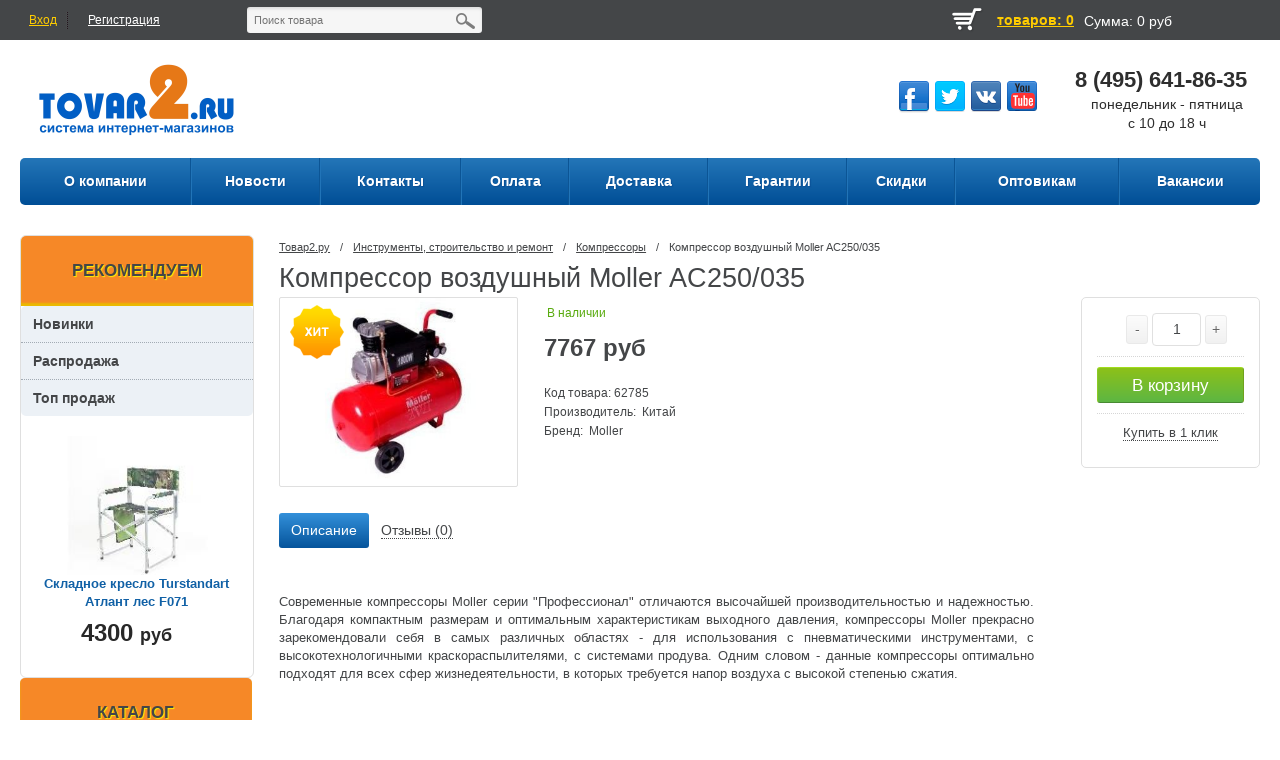

--- FILE ---
content_type: text/html; charset=UTF-8
request_url: https://tovar2.ru/stroitelniyinstrument/kompressori/kompressor_vozdushnyiy_moller_ac250_03583.html
body_size: 18291
content:
<!DOCTYPE html>
<html lang="ru">
<head>
	<base href="/"/>
	<meta name="viewport" content="user-scalable=no, initial-scale=1.0, maximum-scale=1.0, width=device-width">
	<title>Компрессор воздушный Moller AC250/035 купить по лучшей цене недорого с доставкой, отзывы в разделе Компрессоры</title>
	<link href="/favicon.ico" rel="icon"          type="image/x-icon"/>
	<link href="/favicon.ico" rel="shortcut icon" type="image/x-icon"/>
	<meta http-equiv="Content-Type" content="text/html; charset=UTF-8" />
	<meta name="language" content="ru" />
	<meta name="referrer" content="origin" />

	<link rel="canonical" href="https://tovar2.ru/stroitelniyinstrument/kompressori/kompressor_vozdushnyiy_moller_ac250_03583.html" />
	<meta name="title" content="Компрессор воздушный Moller AC250/035 купить по лучшей цене недорого с доставкой, отзывы в разделе Компрессоры">
			<meta name="description" content="Заказать Компрессор воздушный Moller AC250/035 за 7767 руб с доставкой по России на сайте Товар2.ру">
		
	<link href="/css/core.css" type="text/css"  rel="stylesheet" />
	<link href="/css/normalize.css" type="text/css"  rel="stylesheet" />
	<link href="/css/main.css" type="text/css"  rel="stylesheet" />
	<link href="/css/jquery.bxslider.css" type="text/css"  rel="stylesheet" />
	<link href="/css/jquery.fancybox.css" type="text/css"  rel="stylesheet" />
	<link href="/css/system.auth.form.css" type="text/css"  rel="stylesheet" />
	<link href="/css/header_search.css" type="text/css"  rel="stylesheet" />
	<link href="/css/top_bascet.css" type="text/css"  rel="stylesheet" />
	<link href="/css/top_horizontal_menu.css" type="text/css"  rel="stylesheet" />
	<link href="/css/catalog.section.list.css" type="text/css"  rel="stylesheet" />
	<link href="/css/product_day.css" type="text/css"  rel="stylesheet" />
	<link href="/css/new_on_main.css" type="text/css"  rel="stylesheet" />
	<link href="/css/articles_on_main.css" type="text/css"  rel="stylesheet" />
	<link href="/css/main_slider.css" type="text/css"  rel="stylesheet" />
	<link href="/css/four_banners.css" type="text/css"  rel="stylesheet" />
	<link href="/css/uni_rublicks.css" type="text/css"  rel="stylesheet" />
	<link href="/css/uni_popular.css" type="text/css"  rel="stylesheet" />
	<link href="/css/shares_index.css" type="text/css"  rel="stylesheet" />
	<link href="/css/slider_lider_brand.css" type="text/css"  rel="stylesheet" />
	<link href="/css/catalog_vertical.css" type="text/css"  rel="stylesheet" />
	<link href="/css/bottom_menu.css" type="text/css"  rel="stylesheet" />
	<link href="/css/styles.css" type="text/css"  rel="stylesheet" />
	<link href="/css/navigation.css" type="text/css"  rel="stylesheet" />
	<link href="/css/login.css" type="text/css"  rel="stylesheet" />
	<link href="/css/template_styles.css" type="text/css"  data-template-style="true"  rel="stylesheet" />
	<link href="/css/catalog.css" type="text/css"  rel="stylesheet" />
	<link href="/css/table.css" type="text/css"  rel="stylesheet" />
	<link href="/css/pic_list.css" type="text/css"  rel="stylesheet" />
	<link href="/css/cells.css" type="text/css"  rel="stylesheet" />
	<link href="/css/smart_filter.css" type="text/css"  rel="stylesheet" />
	<link href="/css/category.css" type="text/css"  rel="stylesheet" />
	<link href="/css/compare.css" type="text/css"  rel="stylesheet" />
	<link href="/css/pagenavigation.css" type="text/css"  rel="stylesheet" />
	<link href="/css/product.css" type="text/css"  rel="stylesheet" />
	<link href="/css/cart.css" type="text/css"  rel="stylesheet" />
	<link href="/css/comments.css" type="text/css" rel="stylesheet" media="screen" />

	<script type="text/javascript" src="/js/core.js"></script>
	<script type="text/javascript" src="/js/core_ajax.js"></script>
	<script type="text/javascript" src="/js/session.js"></script>
	<script type="text/javascript" src="/js/core_popup.js"></script>
	<script type="text/javascript" src="//ajax.googleapis.com/ajax/libs/jquery/1.10.2/jquery.min.js"></script>
	<script type="text/javascript" src="/js/jquery-ui-1.9.2.custom.min.js"></script>
	<script type="text/javascript" src="/js/jquery.bxslider.min.js"></script>
	<script type="text/javascript" src="/js/jquery.zoom.min.js"></script>
	<script type="text/javascript" src="/js/jquery.flexisel.js"></script>
	<script type="text/javascript" src="/js/jquery.fancybox.pack.js"></script>
	<script type="text/javascript" src="/js/script.js"></script>
	<script type="text/javascript" src="/js/search.title.js"></script>
	<script type="text/javascript" src="/js/top_horizontal_menu.js"></script>
	<script type="text/javascript" src="/js/catalog_vertical.js"></script>
	<script type="text/javascript" src="/js/product.js"></script>
		<script type="text/javascript" src="/js/jquery-ui-1.9.0.custom.min.js" ></script>
	<script type="text/javascript" src="/js/filter.min.js" ></script>
	<script type="text/javascript" src="/js/ctrlnavigate.js"></script>
	<script type="text/javascript" src="/js/jquery-ui.min.js"></script>

	<script src="/js/ajax_cart.js"></script>

	<script src="/js/baloon/js/baloon.js" type="text/javascript"></script>
	<link   href="/js/baloon/css/baloon.css" rel="stylesheet" type="text/css" />

	
	<script src="/js/autocomplete/jquery.autocomplete-min.js" type="text/javascript"></script>
	<script>
		$(function() {
			//  Автозаполнитель поиска
			$(".input_search").autocomplete({
				serviceUrl:'search/ajax',
				minChars:1,
				noCache: false,
				onSelect:
					function(suggestion){
						if(window.lastsearch!=$(this).val()) {
							$(".input_search").closest('form').submit();
							window.lastsearch = $(this).val()
						}
					},
				formatResult:
					function(suggestion, currentValue){
						var reEscape = new RegExp('(\\' + ['/', '.', '*', '+', '?', '|', '(', ')', '[', ']', '{', '}', '\\'].join('|\\') + ')', 'g');
						var pattern = '(' + currentValue.replace(reEscape, '\\$1') + ')';
						return (suggestion.data.image?"<img align=absmiddle src='"+suggestion.data.image+"' height='70'> ":'') + suggestion.value.replace(new RegExp(pattern, 'gi'), '<strong>$1<\/strong>');
					}
			});
		});
		function r46(){}
	</script>


</head>

<body>

<div id="panel"></div>
<div class="wrap">
	<div class="top_panel">
		<div class="top_panel_wrap">
			<div class="bx_auth">
				<span class="bx_login_top_inline_icon"></span>
									<a class="bx_login_top_inline_link login" href="/user/login">Вход</a>
					<div class="line"></div>
					<a class="bx_login_top_inline_link" href="/user/register">Регистрация</a>
											</div>
			<div class="search">
				<div id="search" class="bx_search_container">
					<form action="search">
						<div class="bx_field">
							<input id="title-search-input" type="text" name="query" value="" placeholder="Поиск товара"  size="23" maxlength="50" autocomplete="off" class="bx_input_text input_search"/>
							<input name="s" type="submit" value="" class="bx_input_submit"/>
							<input name="s" type="submit" value="" class="searc_mini_button"/>
						</div>
					</form>
				</div>
			</div>
			<div class="right" id="small_top_basket_js">
				<!--small_top_basket_js-->
				<div  class="small_compare left">
						<span id="compare_informer">
													</span>
				</div>
				<div id="wishlist_informer" class="small_like left">
									</div>
				<!--noindex-->
				<div id="cart_informer" class="small_basket left">
					<a rel="nofollow" href="/cart/" class="left cart_img"></a>
<a rel="nofollow"  href="/cart/" class="left min_col"><span>+0</span></a>
<a rel="nofollow"  href="/cart/" id="count_cart_item" class="left">товаров: 0 </a>
<a rel="nofollow"  href="/cart/" class="summ_cart left"><span class="summ_text">Сумма:</span> <span>0 руб</span></a>
<div class="clear"></div>
<script>
        window.reesCart=[];
</script>				</div>
				<div class="clear"></div>
				<!--/noindex-->
				<!--small_top_basket_js-->
			</div>
			<div class="clear"></div>
		</div>
	</div><!--end top_panel-->
	<div class="header_wrap">
		<div class="header_wrap_container">
			<table class="header_table">
				<tr>
					<td class="logo">
						<div class="logo_wrap">
							<a href="/">
								<img width="233" height="100" alt="Tovar2.ru" src="/images/logo.png" title="Tovar2.ru">
							</a>
						</div>
					</td>
					<td class="socnet">
					</td>
					<td class="address">
						<div class="social_buttons">
							<ul>
								<li class="fb" title="facebook"><a href="https://www.facebook.com/pages/%D0%98%D0%BD%D1%82%D0%B5%D1%80%D0%BD%D0%B5%D1%82-%D0%BC%D0%B0%D0%B3%D0%B0%D0%B7%D0%B8%D0%BD-Tovar2ru/468088233292652"></a></li>
								<li class="tw" title="twitter"><a href="https://twitter.com/tovar2ru"></a></li>
								<li class="vk" title="vk"><a href="http://m.vk.com/tovar2?m=124"></a></li>
								<li class="yt" title="youtube"><a href="http://www.youtube.com/channel/UCRuDv-zTQfOiTwRRnyS6lvg"></a></li>
							</ul>
						</div>
												</td>
					<td class="phone">
						<div class="phone_block">
							<div>8 (495) 641-86-35</div>
							<!-- div>8 (495) 607-00-00</div>
							<div>8 (800) 333-51-19</div -->
						</div>
						<div style="font-size:14px;font-weight:normal;text-align:center">
							<div>понедельник - пятница</div>
							<div>с 10 до 18 ч</div>
						</div>
					</td>
				</tr>
			</table>

			<!-- top_menu -->
<div class="radius_top_menu">
    <div class="min_menu">Меню</div>
    <table class="top_menu">
        <tr>

                        <td>
                <a href="/inf/about.html">
                    <span class="arrow">О компании</span>
                </a>
            </td>
                        <td>
                <a href="/news/">
                    <span class="arrow">Новости</span>
                </a>
            </td>
                        <td>
                <a href="/inf/kontel.html">
                    <span class="arrow">Контакты</span>
                </a>
            </td>
                        <td>
                <a href="/inf/oplata.html">
                    <span class="arrow">Оплата</span>
                </a>
            </td>
                        <td>
                <a href="/inf/dostavka.html">
                    <span class="arrow">Доставка</span>
                </a>
            </td>
                        <td>
                <a href="/inf/insurance.html">
                    <span class="arrow">Гарантии</span>
                </a>
            </td>
                        <td>
                <a href="/inf/sale.html">
                    <span class="arrow">Скидки</span>
                </a>
            </td>
                        <td>
                <a href="/opt.html">
                    <span class="arrow">Оптовикам</span>
                </a>
            </td>
                        <td>
                <a href="/inf/vakansii.html">
                    <span class="arrow">Вакансии</span>
                </a>
            </td>
            
            
        </tr>
    </table>
</div>
		</div> <!-- //header_wrap_container -->
	</div><!-- end header_wrap -->
	<div class="clear"></div>
	<div class="workarea_wrap">
		<div class="worakarea_wrap_container workarea">
			<div class="bx_content_section">

				<div class="right_col">
					<!-- Yandex.RTB R-A-478492-1 -->
					<div id="yandex_rtb_R-A-478492-1"></div>
					<script type="text/javascript">
						(function(w, d, n, s, t) {
							w[n] = w[n] || [];
							w[n].push(function() {
								Ya.Context.AdvManager.render({
									blockId: "R-A-478492-1",
									renderTo: "yandex_rtb_R-A-478492-1",
									async: true
								});
							});
							t = d.getElementsByTagName("script")[0];
							s = d.createElement("script");
							s.type = "text/javascript";
							s.src = "//an.yandex.ru/system/context.js";
							s.async = true;
							t.parentNode.insertBefore(s, t);
						})(this, this.document, "yandexContextAsyncCallbacks");
					</script>
					<div id="content">
	
<ul class="breadcrumb-navigation">
    <li><a title="Товар2.ру" href="/">Товар2.ру</a></li>
    <li><span>&nbsp;/&nbsp;</span></li>
                        <li><a title="Инструменты, строительство и ремонт" href="/stroitelniyinstrument/">Инструменты, строительство и ремонт</a></li>
            <li><span>&nbsp;/&nbsp;</span></li>
                <li><a title="Компрессоры" href="/stroitelniyinstrument/kompressori/">Компрессоры</a></li>
        <li><span>&nbsp;/&nbsp;</span></li>
        <li>Компрессор воздушный Moller AC250/035</li>
</ul>

<div itemscope itemtype="http://schema.org/Product">
    <h1 class="header_grey" data-product="62785" itemprop="name">Компрессор воздушный Moller AC250/035</h1>
            <meta itemprop="weight" content="24">
    
    <div id="bx_62785" data-elementid="62785" class="bx_item_detail bx_blue">
        <div class="bx_item_container">

            <div class="bx_lt">
                <div id="bx_62785_big_slider" class="bx_item_slider">
                    <!-- Большое фото -->
                    <div id="bx_62785_bigimg_cont" class="bx_bigimages">
                        <div class="bx_bigimages_imgcontainer">
                            <a class="fancy bx_bigimages_aligner" rel="group" href="/imgbd/2014/05/15/b62785.jpg">
                                <img title="Компрессор воздушный Moller AC250/035" alt="Компрессор воздушный Moller AC250/035" src="/imgbd/2014/05/15/b62785.jpg" id="bx_62785_pict" itemprop="image">
                            </a>
                            <div class="marks">
                                <span class="mark hit"></span>                                                            </div>
                        </div>
                    </div>
                    <!-- Большое фото (The End)-->
                                        <div style="" id="bx_62785_slider_cont_62785" class="bx_slider_conteiner">
                        <div class="bx_slider_scroller_container">
                            <div class="bx_slide">
                                <ul id="bx_62785_slider_list_62785" style="width: 133.32%; margin-left: 0%;">
                                                                    </ul>
                            </div>
                                                    </div>
                    </div>
                </div>
            </div>

            <div class="bx_rt">
                <form class="prod add_to_cart_form" name="buy_form" action="/cart/quickbuy" method="post">
                    <div class="min_rt">
                        <!--noindex-->
                        <div class="compare_block" style="display:none">
                            <div class="under_compare">
                                <div class="like">
                                                                        <span class="wishlist_table wishlist_click" href="/wishlist/add/62785"><div title="Добавить товар в список отложенных" class="text">Отложить</div></span>
                                                                    </div>
                                                            </div>
                        </div>
                                                <!--/noindex-->
                        <div itemprop="offers" itemscope itemtype="http://schema.org/Offer">
                            <meta itemprop="price" content="7767.00">
                            <meta itemprop="priceCurrency" content="RUB">
                                                        <link itemprop="availability" href="http://schema.org/InStock">
                            <p id="bx_62785_quant_limit" class="avalible">В наличии</p>
                                                        <div class="item_price">
                                <div id="bx_62785_price" class="item_current_price price"><span class="pr">7767</span> руб</div>
                                                                                            </div>
                        </div>
                        <div class="item_info_section">
                            <div class="props_top">
                                                                <noindex>Код товара: 62785</noindex><br>
                                                                    Производитель: &nbsp;Китай<br />
                                                                                                    Бренд: &nbsp;<span itemprop="brand">Moller</span><br />
                                
                            </div>
                        </div>
                        <div id="bx_62785_skudiv"></div>
                        <div class="clb"></div>
                    </div>
                    <div class="item_buttons vam">
                                                    <div class="item_buttons_counter_block">
                                <a id="bx_62785_quant_down" class="bx_bt_button_type_2 bx_small bx_fwb" href="javascript:void(0)" style="margin-left:20%;">-</a>
                                <input type="hidden" name="id" value="62785">
                                <input type="text"  name="amount" value="1" data-ratio="1" class="tac transparent_input multimage_backs value" id="bx_62785_quantity">
                                <a id="bx_62785_quant_up" class="bx_bt_button_type_2 bx_small bx_fwb" href="javascript:void(0)">+</a>
                            </div>
                            <div class="item_buttons_counter_block">
                                <button onclick="basketblock();" class="bx_big bx_bt_button" id="buy"  type="submit" >В корзину</button>
                                <a class="bx_big bx_bt_button bx_cart added buyed_118" id="buyed" href="cart/" style="display:none"><span></span>Добавлено</a>
                            </div>
                            <div style="border-bottom:0;padding-bottom:0" class="item_buttons_counter_block">
                                <a id="bx_62785_one_click_buy_link" class="one_click_buy" href="/cart/quickbuy?id=62785"><span>Купить в 1 клик</span></a>
                            </div>
                                            </div>
                </form>
            </div>

            <div class="left_aside">
                <div class="bx_rb">
                    <div id="tabs" class="ui-tabs ui-widget ui-widget-content ui-corner-all">
                        <ul class="ui-tabs-nav ui-helper-reset ui-helper-clearfix ui-widget-header ui-corner-all" role="tablist">
                            <li class="ui-state-default ui-corner-top ui-tabs-active ui-state-active" role="tab" tabindex="-1" aria-controls="tabs-1" aria-labelledby="ui-id-1" aria-selected="false"><a href="/stroitelniyinstrument/kompressori/kompressor_vozdushnyiy_moller_ac250_03583.html#tabs-1" class="ui-tabs-anchor" role="presentation" tabindex="-1" id="ui-id-1">Описание</a></li>
                                                                                    <li class="ui-state-default ui-corner-top" role="tab" tabindex="0" aria-controls="tabs-4" aria-labelledby="ui-id-4" aria-selected="true"><a href="/stroitelniyinstrument/kompressori/kompressor_vozdushnyiy_moller_ac250_03583.html#tabs-4" class="ui-tabs-anchor" role="presentation" tabindex="-1" id="ui-id-4">Отзывы (0)</a></li>
                        </ul>
                        <div class="item_description ui-tabs-panel ui-widget-content ui-corner-bottom" id="tabs-1" aria-labelledby="ui-id-1" role="tabpanel" aria-expanded="true" aria-hidden="false">
                            <div class="bx_item_description">
                                <p><p style="text-align: justify;">Современные компрессоры Moller серии "Профессионал" отличаются высочайшей производительностью и надежностью. Благодаря компактным размерам и оптимальным характеристикам выходного давления, компрессоры Moller прекрасно зарекомендовали себя в самых различных областях - для использования с пневматическими инструментами, с высокотехнологичными краскораспылителями, с системами продува. Одним словом - данные компрессоры оптимально подходят для всех сфер жизнедеятельности, в которых требуется напор воздуха с высокой степенью сжатия.</p><br><br></p>
                                <meta itemprop="description" content="Современные компрессоры Moller серии &quot;Профессионал&quot; отличаются высочайшей производительностью и надежностью. Благодаря компактным размерам и оптимальным характеристикам выходного давления, компрессоры Moller прекрасно зарекомендовали себя в самых различных областях - для использования с пневматическими инструментами, с высокотехнологичными краскораспылителями, с системами продува. Одним словом - данные компрессоры оптимально подходят для всех сфер жизнедеятельности, в которых требуется напор воздуха с высокой степенью сжатия.
При эксплуатации приборов, что компрессоры являются оборудованием повышенной опасности. Строго соблюдайте установленные производителем время работы приборов, а также не превышайте максимально разрешенное давление. Более подробно с ограничениями эксплуатации Вы сможете ознакомиться с помощью инструкции, входящей в комплект поставки.
Технические характеристики:Мощность: 1.9 кВтОбъем ресивера: 35 лПроизводительность: 250 л/мин Количество воздушных выходов: 2 Рабочее давление: 8 бар Напряжение: 220 В Мин. рабочая температура: -5 &amp;deg;C Вес: 24 кг Число оборотов двигателя: 2850 об/мин" />                                <a name="allprops"></a>
                                                                    <div class="one_prop">
                                        <div class="left_prop"><span>Вес</span></div>
                                        <div class="left_value">24</div>
                                    </div>
                                                                                                                                                            </div>
                        </div>

                        
                        <div class="item_description ui-tabs-panel ui-widget-content ui-corner-bottom" id="tabs-4" aria-labelledby="ui-id-4" role="tabpanel" aria-expanded="true" aria-hidden="false">
                            <div class="bx_item_description">
                                <div class="faq_block">
                                    <div class="title">Комментарии</div>
                                                                        <p>
                                        Пока нет комментариев
                                    </p>
                                    
                                    <!--Форма отправления комментария-->
                                    <form class="comment_form form_feedback" method="post" action="/stroitelniyinstrument/kompressori/kompressor_vozdushnyiy_moller_ac250_03583.html#tabs-4">
                                        <h2>Написать комментарий</h2>
                                                                                <div class="controls">
                                            <label>Ваш вопрос<font color="red"><span class="form-required starrequired">*</span></font></label>
                                            <div class="input">
                                                <textarea class="comment_textarea inputtextarea" id="comment_text" name="comment_text" data-format=".+" data-notice="Введите комментарий"></textarea>
                                            </div>
                                        </div>
                                        <div class="controls">
                                            <label>Ваше имя<font color="red"><span class="form-required starrequired">*</span></font></label>
                                            <div class="input">
                                                <input class="input_name inputtext" type="text" id="comment_name" name="nik" value="" data-format=".+" data-notice="Введите имя"/>
                                            </div>
                                        </div>
                                                                                    <br><br>
                                            <script src='https://www.google.com/recaptcha/api.js'></script>
                                            <div class="g-recaptcha" data-sitekey="6Ldo_REUAAAAALbWzWyZdOTxLHRT3Qe901f8ujEX"></div>
                                                                                                                            
                                        <input class="bt_pink big shadow left" type="submit" name="comment" value="Отправить" />
                                    </form>
                                    <!--Форма отправления комментария (The End)-->
                                </div>
                            </div>
                        </div>

                    </div>
                </div>
                <div class="bx_lb"><div class="tab-section-container"></div></div>
                <div style="clear: both;"></div>
            </div>

            <div class="bx_md">
                <div class="item_info_section">
                    <!-- Соседние товары /-->
                    <div id="back_forward">
                                                    <a class="prev_page_link" href="/stroitelniyinstrument/kompressori/kompressor_moller_ac400_10075.html">←&nbsp; Компрессор Moller AC400/100</a>&nbsp;&nbsp;
                                                                            <a class="next_page_link" href="/stroitelniyinstrument/kompressori/kompressor_moller_ac650_10083.html">Компрессор Moller AC650/100 &nbsp;→</a>
                                            </div>
                </div>
            </div>

        </div>
    </div>

</div>

<div style="clear: both"></div>
<div id="interesting" class="inner_section_list"></div>

<div style="clear: both"></div>
<div id="interesting2" class="inner_section_list"></div>

<div style="clear: both"></div>
<div id="interesting3" class="inner_section_list"></div>


<!-- Yandex.RTB R-A-478492-3 -->
<div id="yandex_rtb_R-A-478492-3"></div>
<script type="text/javascript">
    (function(w, d, n, s, t) {
        w[n] = w[n] || [];
        w[n].push(function() {
            Ya.Context.AdvManager.render({
                blockId: "R-A-478492-3",
                renderTo: "yandex_rtb_R-A-478492-3",
                async: true
            });
        });
        t = d.getElementsByTagName("script")[0];
        s = d.createElement("script");
        s.type = "text/javascript";
        s.src = "//an.yandex.ru/system/context.js";
        s.async = true;
        t.parentNode.insertBefore(s, t);
    })(this, this.document, "yandexContextAsyncCallbacks");
</script>

<script type="text/javascript" src="/js/fancybox/jquery.fancybox.pack.js"></script>
<link rel="stylesheet" href="/js/fancybox/jquery.fancybox.css" type="text/css" media="screen" />
<link href="/css/cells_follow.css" rel="stylesheet">


<script type="text/javascript">
    $("#tabs").tabs();
    $(".all_props").click(function() {
        $('.ui-corner-bottom').hide();
        $('#tabs-2').show();
        $('#tabs li').removeClass('ui-tabs-active');
    })
    var obbx_62785 = new JCCatalogElement({'CONFIG':{'SHOW_QUANTITY':true},'PRODUCT_TYPE':'3','VISUAL':{'ID':'bx_62785'},'OFFERS':[{'ID':'62785','SLIDER':[],'SLIDER_COUNT':'10'},{'SLIDER_COUNT':'10'}]});

    function basketblock()
    {
        if ($("#buyed").css("display")=="block")
        {
            $("#buyed").css("display", "none");
            $("#buy").css("display", "block");
        }
        else
        {
            $("#buyed").css("display", "block");
            $("#buy").css("display", "none");
        }
    }

    $(function() {
        // Раскраска строк характеристик
        $(".features li:even").addClass('even');

        // Зум картинок
        $("a.zoom").fancybox({
            prevEffect	: 'fade',
            nextEffect	: 'fade'});
    });

    $(document).ready(function(){

        $(".b-carousel-button-right").click(function(){ // при клике на правую кнопку запускаем следующую функцию:
            $(".h-carousel-items").animate({left: "-222px"}, 200); // производим анимацию: блок с набором картинок уедет влево на 222 пикселя (это ширина одного прокручиваемого элемента) за 200 милисекунд.
            setTimeout(function () { // устанавливаем задержку времени перед выполнением следующих функций. Задержка нужна, т.к. эти ффункции должны запуститься только после завершения анимации.
                $(".h-carousel-items .b-carousel-block").eq(0).clone().appendTo(".h-carousel-items"); // выбираем первый элемент, создаём его копию и помещаем в конец карусели
                $(".h-carousel-items .b-carousel-block").eq(0).remove(); // удаляем первый элемент карусели
                $(".h-carousel-items").css({"left":"0px"}); // возвращаем исходное смещение набора набора элементов карусели
            }, 300);
        });

        $(".b-carousel-button-left").click(function(){ // при клике на левую кнопку выполняем следующую функцию:
            $(".h-carousel-items .b-carousel-block").eq(-1).clone().prependTo(".h-carousel-items"); // выбираем последний элемент набора, создаём его копию и помещаем в начало набора
            $(".h-carousel-items").css({"left":"-222px"}); // устанавливаем смещение набора -222px
            $(".h-carousel-items").animate({left: "0px"}, 200); // за 200 милисекунд набор элементов плавно переместится в исходную нулевую точку
            $(".h-carousel-items .b-carousel-block").eq(-1).remove(); // выбираем последний элемент карусели и удаляем его
        });

        r46('track','view',
            {"id":"62785","stock":true,"price":"7767","name":"\u041a\u043e\u043c\u043f\u0440\u0435\u0441\u0441\u043e\u0440 \u0432\u043e\u0437\u0434\u0443\u0448\u043d\u044b\u0439 Moller AC250\/035","categories":["2203"],"image":"https:\/\/tovar2.ru\/imgbd\/2014\/05\/15\/b62785.jpg","url":"https:\/\/tovar2.ru\/stroitelniyinstrument\/kompressori\/kompressor_vozdushnyiy_moller_ac250_03583.html"}        );

        window.dataLayer = window.dataLayer || [];
        dataLayer.push(
            {"id":"62785","name":"\u041a\u043e\u043c\u043f\u0440\u0435\u0441\u0441\u043e\u0440 \u0432\u043e\u0437\u0434\u0443\u0448\u043d\u044b\u0439 Moller AC250\/035","price":"7767"}        );

        r46('recommend','also_bought',{item:62785},function(result_ids){
            if(result_ids.length) {
                var cnt=($(window).width()>800)?4:3;
                if($(window).width()<640) cnt=2;
                $.post('/libkat/recommend', {ids: result_ids,count:cnt,type:'also_bought'}, function (data) {
                    $('#interesting').html('<h2>С этим товаром покупают:</h2>'+data);
                });
            }
        });

        r46('recommend','similar',{"item":"62785","cart":[]},function(result_ids){
            if(result_ids.length) {
                var cnt=($(window).width()>800)?4:3;
                if($(window).width()<640) cnt=2;
                $.post('/libkat/recommend', {ids: result_ids,count:cnt,type:'similar'}, function (data) {
                    $('#interesting2').html('<h2>Похожие товары:</h2>'+data);
                });
            }
        });

        r46('recommend','interesting',{"item":"62785"},function(result_ids){
            if(result_ids.length) {
                var cnt=($(window).width()>800)?4:3;
                if($(window).width()<640) cnt=2;
                $.post('/libkat/recommend', {ids: result_ids,count:cnt,type:'interesting'}, function (data) {
                    $('#interesting3').html('<h2>Так же посмотрите:</h2>'+data);
                });
            }
        });

    });

</script>
</div><!-- content -->
				</div>

				<div class="left_col_index">
					

    <div class="product_element">
        <h4 class="header_yellow">Рекомендуем</h4>
        <ul class="sidebar_list">
            <li><a href="/new">Новинки</a></li>
            <li><a href="/sale">Распродажа</a></li>
            <li><a href="/top.html">Топ продаж</a></li>
        </ul>
        <a href="tovarydlyaturizmaiotdyha/stul/skladnyestuly/74014.html" class="img_product_day" style="background-image:url('/imgbd/2015/02/16/s74014.jpg')">
            <div class="marks">
                                            </div>
        </a>
        <div class="name_product"><a href="tovarydlyaturizmaiotdyha/stul/skladnyestuly/74014.html">Складное кресло Turstandart Атлант лес F071</a></div>
        <div class="price_block">
            <div class="new_price">4300 <span>руб</span></div>
                    </div>
    </div>
    <style>
        .sidebar_list{
            display: block;
            margin: 0 0 10px 0;
            padding: 0;
            width: 100%;
            border-radius: 5px;
            background: #ecf1f6;
            list-style: none;
        }
        .sidebar_list>li>a{
            display: block;
            padding: 10px 20px 10px 12px;
            color: #444648;
            vertical-align: middle;
            text-align: left;
            text-decoration: none;
            font-size: 14px;
            line-height: 16px;
            font-weight: bold;
        }
        .sidebar_list>li>a:hover{
            border:none;
            color:#fff;
            background-color:#444648;
        }
        .sidebar_list>li{
            border-top: 1px dotted #a2abb4;
        }
        .sidebar_list>li:first-child{
            border: 0;
        }
    </style>


<div class="bx_vertical_menu_advanced bx_blue">
    <h4 class="header_yellow">Каталог</h4>
    <ul class="hide_catalog">
            <li onmouseover="BX.CatalogVertMenu.itemOver(this);" onmouseout="BX.CatalogVertMenu.itemOut(this)" class="bx_hma_one_lvl  dropdown">
            <a href="/dachapiknik/" data-description="" onmouseover="menuVertCatalogChangeSectionPicure(this);">Товары для дачи и сада<span class="bx_shadow_fix"></span></a>
                        <div class="bx_children_container b2">
                <div class="bx_children_block">
                    <ul>
                                                <li class="parent">
                            <a href="/dachapiknik/mangal/" ontouchstart="document.location.href = '/dachapiknik/mangal/';" onmouseover="menuVertCatalogChangeSectionPicure(this);" data-picture="" data-description="">Мангалы, барбекю, коптильни</a>
                        </li>
                                                <li class="parent">
                            <a href="/dachapiknik/teplitsa/" ontouchstart="document.location.href = '/dachapiknik/teplitsa/';" onmouseover="menuVertCatalogChangeSectionPicure(this);" data-picture="" data-description="">Парники и теплицы</a>
                        </li>
                                                <li class="parent">
                            <a href="/dachapiknik/xozpostroyki/" ontouchstart="document.location.href = '/dachapiknik/xozpostroyki/';" onmouseover="menuVertCatalogChangeSectionPicure(this);" data-picture="" data-description="">Хозяйственные постройки</a>
                        </li>
                                                <li class="parent">
                            <a href="/dachapiknik/sadmebel/" ontouchstart="document.location.href = '/dachapiknik/sadmebel/';" onmouseover="menuVertCatalogChangeSectionPicure(this);" data-picture="" data-description="">Качели садовые</a>
                        </li>
                                                <li class="parent">
                            <a href="/dachapiknik/stoly/" ontouchstart="document.location.href = '/dachapiknik/stoly/';" onmouseover="menuVertCatalogChangeSectionPicure(this);" data-picture="" data-description="">Уличная и дачная мебель</a>
                        </li>
                                                <li class="parent">
                            <a href="/dachapiknik/tent/" ontouchstart="document.location.href = '/dachapiknik/tent/';" onmouseover="menuVertCatalogChangeSectionPicure(this);" data-picture="" data-description="">Садовые шатры и тенты</a>
                        </li>
                                                <li class="parent">
                            <a href="/dachapiknik/teplotexnika/" ontouchstart="document.location.href = '/dachapiknik/teplotexnika/';" onmouseover="menuVertCatalogChangeSectionPicure(this);" data-picture="" data-description="">Теплотехника</a>
                        </li>
                                                <li class="parent">
                            <a href="/dachapiknik/gardentechnik/" ontouchstart="document.location.href = '/dachapiknik/gardentechnik/';" onmouseover="menuVertCatalogChangeSectionPicure(this);" data-picture="" data-description="">Садовая техника</a>
                        </li>
                                                <li class="parent">
                            <a href="/dachapiknik/nasosi/" ontouchstart="document.location.href = '/dachapiknik/nasosi/';" onmouseover="menuVertCatalogChangeSectionPicure(this);" data-picture="" data-description="">Насосы и мотопомпы</a>
                        </li>
                                                <li class="parent">
                            <a href="/dachapiknik/poliv/" ontouchstart="document.location.href = '/dachapiknik/poliv/';" onmouseover="menuVertCatalogChangeSectionPicure(this);" data-picture="" data-description="">Все для полива</a>
                        </li>
                                                <li class="parent">
                            <a href="/dachapiknik/dachnaysantexnika/" ontouchstart="document.location.href = '/dachapiknik/dachnaysantexnika/';" onmouseover="menuVertCatalogChangeSectionPicure(this);" data-picture="" data-description="">Дачная сантехника</a>
                        </li>
                                                <li class="parent">
                            <a href="/dachapiknik/sredstvaotnasekomyh,gryzunovizhivotnyh/" ontouchstart="document.location.href = '/dachapiknik/sredstvaotnasekomyh,gryzunovizhivotnyh/';" onmouseover="menuVertCatalogChangeSectionPicure(this);" data-picture="" data-description="">Средства от насекомых, грызунов и животных </a>
                        </li>
                                                <li class="parent">
                            <a href="/dachapiknik/sadoviebesedki/" ontouchstart="document.location.href = '/dachapiknik/sadoviebesedki/';" onmouseover="menuVertCatalogChangeSectionPicure(this);" data-picture="" data-description="">Садовые беседки</a>
                        </li>
                                                <li class="parent">
                            <a href="/dachapiknik/dekor/" ontouchstart="document.location.href = '/dachapiknik/dekor/';" onmouseover="menuVertCatalogChangeSectionPicure(this);" data-picture="" data-description="">Декор и ландшафтный дизайн</a>
                        </li>
                                                <li class="parent">
                            <a href="/dachapiknik/inventar/" ontouchstart="document.location.href = '/dachapiknik/inventar/';" onmouseover="menuVertCatalogChangeSectionPicure(this);" data-picture="" data-description="">Садовый инвентарь</a>
                        </li>
                                                <li class="parent">
                            <a href="/dachapiknik/bassein/" ontouchstart="document.location.href = '/dachapiknik/bassein/';" onmouseover="menuVertCatalogChangeSectionPicure(this);" data-picture="" data-description="">Надувные бассейны</a>
                        </li>
                                            </ul>
                </div>
                <div style="clear: both;"></div>
            </div>
                    </li>
            <li onmouseover="BX.CatalogVertMenu.itemOver(this);" onmouseout="BX.CatalogVertMenu.itemOut(this)" class="bx_hma_one_lvl  dropdown">
            <a href="/tovarydlyaturizmaiotdyha/" data-description="" onmouseover="menuVertCatalogChangeSectionPicure(this);">Товары для туризма и отдыха<span class="bx_shadow_fix"></span></a>
                        <div class="bx_children_container b2">
                <div class="bx_children_block">
                    <ul>
                                                <li class="parent">
                            <a href="/tovarydlyaturizmaiotdyha/turisticheskieshatri/" ontouchstart="document.location.href = '/tovarydlyaturizmaiotdyha/turisticheskieshatri/';" onmouseover="menuVertCatalogChangeSectionPicure(this);" data-picture="" data-description="">Туристические шатры и тенты</a>
                        </li>
                                                <li class="parent">
                            <a href="/tovarydlyaturizmaiotdyha/palatki/" ontouchstart="document.location.href = '/tovarydlyaturizmaiotdyha/palatki/';" onmouseover="menuVertCatalogChangeSectionPicure(this);" data-picture="" data-description="">Палатки</a>
                        </li>
                                                <li class="parent">
                            <a href="/tovarydlyaturizmaiotdyha/turbani/" ontouchstart="document.location.href = '/tovarydlyaturizmaiotdyha/turbani/';" onmouseover="menuVertCatalogChangeSectionPicure(this);" data-picture="" data-description="">Туристические бани</a>
                        </li>
                                                <li class="parent">
                            <a href="/tovarydlyaturizmaiotdyha/stul/" ontouchstart="document.location.href = '/tovarydlyaturizmaiotdyha/stul/';" onmouseover="menuVertCatalogChangeSectionPicure(this);" data-picture="" data-description="">Складная мебель для пикника</a>
                        </li>
                                                <li class="parent">
                            <a href="/tovarydlyaturizmaiotdyha/posuda/" ontouchstart="document.location.href = '/tovarydlyaturizmaiotdyha/posuda/';" onmouseover="menuVertCatalogChangeSectionPicure(this);" data-picture="" data-description="">Посуда туриcтическая</a>
                        </li>
                                                <li class="parent">
                            <a href="/tovarydlyaturizmaiotdyha/produktyvdoroge/" ontouchstart="document.location.href = '/tovarydlyaturizmaiotdyha/produktyvdoroge/';" onmouseover="menuVertCatalogChangeSectionPicure(this);" data-picture="" data-description="">Продукты в дороге</a>
                        </li>
                                                <li class="parent">
                            <a href="/tovarydlyaturizmaiotdyha/naborydlyapiknika/" ontouchstart="document.location.href = '/tovarydlyaturizmaiotdyha/naborydlyapiknika/';" onmouseover="menuVertCatalogChangeSectionPicure(this);" data-picture="" data-description="">Наборы для пикника</a>
                        </li>
                                                <li class="parent">
                            <a href="/tovarydlyaturizmaiotdyha/kovrikidlyapiknika/" ontouchstart="document.location.href = '/tovarydlyaturizmaiotdyha/kovrikidlyapiknika/';" onmouseover="menuVertCatalogChangeSectionPicure(this);" data-picture="" data-description="">Коврики для пикника</a>
                        </li>
                                                <li class="parent">
                            <a href="/tovarydlyaturizmaiotdyha/gazbenzoborud/" ontouchstart="document.location.href = '/tovarydlyaturizmaiotdyha/gazbenzoborud/';" onmouseover="menuVertCatalogChangeSectionPicure(this);" data-picture="" data-description="">Газовое и бензиновое оборудование</a>
                        </li>
                                                <li class="parent">
                            <a href="/tovarydlyaturizmaiotdyha/spalniki/" ontouchstart="document.location.href = '/tovarydlyaturizmaiotdyha/spalniki/';" onmouseover="menuVertCatalogChangeSectionPicure(this);" data-picture="" data-description="">Спальные мешки</a>
                        </li>
                                                <li class="parent">
                            <a href="/tovarydlyaturizmaiotdyha/kovrik/" ontouchstart="document.location.href = '/tovarydlyaturizmaiotdyha/kovrik/';" onmouseover="menuVertCatalogChangeSectionPicure(this);" data-picture="" data-description="">Надувные кровати и коврики</a>
                        </li>
                                                <li class="parent">
                            <a href="/tovarydlyaturizmaiotdyha/rukzaki/" ontouchstart="document.location.href = '/tovarydlyaturizmaiotdyha/rukzaki/';" onmouseover="menuVertCatalogChangeSectionPicure(this);" data-picture="" data-description="">Рюкзаки и сумки</a>
                        </li>
                                                <li class="parent">
                            <a href="/tovarydlyaturizmaiotdyha/ekipirovka/" ontouchstart="document.location.href = '/tovarydlyaturizmaiotdyha/ekipirovka/';" onmouseover="menuVertCatalogChangeSectionPicure(this);" data-picture="" data-description="">Экипировка для туристов</a>
                        </li>
                                                <li class="parent">
                            <a href="/tovarydlyaturizmaiotdyha/lodki/" ontouchstart="document.location.href = '/tovarydlyaturizmaiotdyha/lodki/';" onmouseover="menuVertCatalogChangeSectionPicure(this);" data-picture="" data-description="">Лодки</a>
                        </li>
                                                <li class="parent">
                            <a href="/tovarydlyaturizmaiotdyha/opticheskiepribory/" ontouchstart="document.location.href = '/tovarydlyaturizmaiotdyha/opticheskiepribory/';" onmouseover="menuVertCatalogChangeSectionPicure(this);" data-picture="" data-description="">Оптические приборы</a>
                        </li>
                                                <li class="parent">
                            <a href="/tovarydlyaturizmaiotdyha/sredstvapouhodu/" ontouchstart="document.location.href = '/tovarydlyaturizmaiotdyha/sredstvapouhodu/';" onmouseover="menuVertCatalogChangeSectionPicure(this);" data-picture="" data-description="">Средства по уходу</a>
                        </li>
                                                <li class="parent">
                            <a href="/tovarydlyaturizmaiotdyha/metalloiskateli/" ontouchstart="document.location.href = '/tovarydlyaturizmaiotdyha/metalloiskateli/';" onmouseover="menuVertCatalogChangeSectionPicure(this);" data-picture="" data-description="">Металлоискатели</a>
                        </li>
                                            </ul>
                </div>
                <div style="clear: both;"></div>
            </div>
                    </li>
            <li onmouseover="BX.CatalogVertMenu.itemOver(this);" onmouseout="BX.CatalogVertMenu.itemOut(this)" class="bx_hma_one_lvl  dropdown">
            <a href="/tovarydlyadoma/" data-description="" onmouseover="menuVertCatalogChangeSectionPicure(this);">Товары для дома<span class="bx_shadow_fix"></span></a>
                        <div class="bx_children_container b2">
                <div class="bx_children_block">
                    <ul>
                                                <li class="parent">
                            <a href="/tovarydlyadoma/mebelinterier/" ontouchstart="document.location.href = '/tovarydlyadoma/mebelinterier/';" onmouseover="menuVertCatalogChangeSectionPicure(this);" data-picture="" data-description="">Предметы интерьера</a>
                        </li>
                                                <li class="parent">
                            <a href="/tovarydlyadoma/videonablyudenie/" ontouchstart="document.location.href = '/tovarydlyadoma/videonablyudenie/';" onmouseover="menuVertCatalogChangeSectionPicure(this);" data-picture="" data-description="">Видеонаблюдение и сигнализации</a>
                        </li>
                                                <li class="parent">
                            <a href="/tovarydlyadoma/distilatory/" ontouchstart="document.location.href = '/tovarydlyadoma/distilatory/';" onmouseover="menuVertCatalogChangeSectionPicure(this);" data-picture="" data-description="">Пивоварни и дистилляторы</a>
                        </li>
                                                <li class="parent">
                            <a href="/tovarydlyadoma/hranenievescheyiporyadok/" ontouchstart="document.location.href = '/tovarydlyadoma/hranenievescheyiporyadok/';" onmouseover="menuVertCatalogChangeSectionPicure(this);" data-picture="" data-description="">Хранение вещей и порядок</a>
                        </li>
                                                <li class="parent">
                            <a href="/tovarydlyadoma/polezmel/" ontouchstart="document.location.href = '/tovarydlyadoma/polezmel/';" onmouseover="menuVertCatalogChangeSectionPicure(this);" data-picture="" data-description="">Полезные мелочи</a>
                        </li>
                                                <li class="parent">
                            <a href="/tovarydlyadoma/homedekor/" ontouchstart="document.location.href = '/tovarydlyadoma/homedekor/';" onmouseover="menuVertCatalogChangeSectionPicure(this);" data-picture="" data-description="">Декор</a>
                        </li>
                                                <li class="parent">
                            <a href="/tovarydlyadoma/kuhposuda/" ontouchstart="document.location.href = '/tovarydlyadoma/kuhposuda/';" onmouseover="menuVertCatalogChangeSectionPicure(this);" data-picture="" data-description="">Посуда и все для кухни</a>
                        </li>
                                                <li class="parent">
                            <a href="/tovarydlyadoma/vannayakomnata/" ontouchstart="document.location.href = '/tovarydlyadoma/vannayakomnata/';" onmouseover="menuVertCatalogChangeSectionPicure(this);" data-picture="" data-description="">Ванная комната</a>
                        </li>
                                                <li class="parent">
                            <a href="/tovarydlyadoma/sredstvapouhoduzadomom/" ontouchstart="document.location.href = '/tovarydlyadoma/sredstvapouhoduzadomom/';" onmouseover="menuVertCatalogChangeSectionPicure(this);" data-picture="" data-description="">Средства по уходу за домом</a>
                        </li>
                                                <li class="parent">
                            <a href="/tovarydlyadoma/kaminy/" ontouchstart="document.location.href = '/tovarydlyadoma/kaminy/';" onmouseover="menuVertCatalogChangeSectionPicure(this);" data-picture="" data-description="">Биокамины</a>
                        </li>
                                                <li class="parent">
                            <a href="/tovarydlyadoma/bigashtray/" ontouchstart="document.location.href = '/tovarydlyadoma/bigashtray/';" onmouseover="menuVertCatalogChangeSectionPicure(this);" data-picture="" data-description="">Пепельницы</a>
                        </li>
                                            </ul>
                </div>
                <div style="clear: both;"></div>
            </div>
                    </li>
            <li onmouseover="BX.CatalogVertMenu.itemOver(this);" onmouseout="BX.CatalogVertMenu.itemOut(this)" class="bx_hma_one_lvl  dropdown">
            <a href="/stroitelniyinstrument/" data-description="" onmouseover="menuVertCatalogChangeSectionPicure(this);">Инструменты, строительство и ремонт<span class="bx_shadow_fix"></span></a>
                        <div class="bx_children_container b2">
                <div class="bx_children_block">
                    <ul>
                                                <li class="parent">
                            <a href="/stroitelniyinstrument/kompressori/" ontouchstart="document.location.href = '/stroitelniyinstrument/kompressori/';" onmouseover="menuVertCatalogChangeSectionPicure(this);" data-picture="" data-description="">Компрессоры</a>
                        </li>
                                                <li class="parent">
                            <a href="/stroitelniyinstrument/giniratori/" ontouchstart="document.location.href = '/stroitelniyinstrument/giniratori/';" onmouseover="menuVertCatalogChangeSectionPicure(this);" data-picture="" data-description="">Бензогенераторы</a>
                        </li>
                                                <li class="parent">
                            <a href="/stroitelniyinstrument/stabilipatorinapryazheniya/" ontouchstart="document.location.href = '/stroitelniyinstrument/stabilipatorinapryazheniya/';" onmouseover="menuVertCatalogChangeSectionPicure(this);" data-picture="" data-description="">Стабилизаторы напряжения</a>
                        </li>
                                                <li class="parent">
                            <a href="/stroitelniyinstrument/elektropili/" ontouchstart="document.location.href = '/stroitelniyinstrument/elektropili/';" onmouseover="menuVertCatalogChangeSectionPicure(this);" data-picture="" data-description="">Электропилы</a>
                        </li>
                                                <li class="parent">
                            <a href="/stroitelniyinstrument/pili/" ontouchstart="document.location.href = '/stroitelniyinstrument/pili/';" onmouseover="menuVertCatalogChangeSectionPicure(this);" data-picture="" data-description="">Бензопилы</a>
                        </li>
                                                <li class="parent">
                            <a href="/stroitelniyinstrument/frezery/" ontouchstart="document.location.href = '/stroitelniyinstrument/frezery/';" onmouseover="menuVertCatalogChangeSectionPicure(this);" data-picture="" data-description="">Фрезеры</a>
                        </li>
                                                <li class="parent">
                            <a href="/stroitelniyinstrument/dreli/" ontouchstart="document.location.href = '/stroitelniyinstrument/dreli/';" onmouseover="menuVertCatalogChangeSectionPicure(this);" data-picture="" data-description="">Дрели и перфораторы</a>
                        </li>
                                                <li class="parent">
                            <a href="/stroitelniyinstrument/drelimiksery/" ontouchstart="document.location.href = '/stroitelniyinstrument/drelimiksery/';" onmouseover="menuVertCatalogChangeSectionPicure(this);" data-picture="" data-description="">Дрели - миксеры</a>
                        </li>
                                                <li class="parent">
                            <a href="/stroitelniyinstrument/shurupoverty/" ontouchstart="document.location.href = '/stroitelniyinstrument/shurupoverty/';" onmouseover="menuVertCatalogChangeSectionPicure(this);" data-picture="" data-description="">Шуруповерты</a>
                        </li>
                                                <li class="parent">
                            <a href="/stroitelniyinstrument/elektricheskierubanki/" ontouchstart="document.location.href = '/stroitelniyinstrument/elektricheskierubanki/';" onmouseover="menuVertCatalogChangeSectionPicure(this);" data-picture="" data-description="">Электрические рубанки</a>
                        </li>
                                                <li class="parent">
                            <a href="/stroitelniyinstrument/elektricheskielobziki/" ontouchstart="document.location.href = '/stroitelniyinstrument/elektricheskielobziki/';" onmouseover="menuVertCatalogChangeSectionPicure(this);" data-picture="" data-description="">Электрические лобзики </a>
                        </li>
                                                <li class="parent">
                            <a href="/stroitelniyinstrument/svarochnieapparati/" ontouchstart="document.location.href = '/stroitelniyinstrument/svarochnieapparati/';" onmouseover="menuVertCatalogChangeSectionPicure(this);" data-picture="" data-description="">Сварочные аппараты</a>
                        </li>
                                                <li class="parent">
                            <a href="/stroitelniyinstrument/polirovalnyemashiny/" ontouchstart="document.location.href = '/stroitelniyinstrument/polirovalnyemashiny/';" onmouseover="menuVertCatalogChangeSectionPicure(this);" data-picture="" data-description="">Полировальные машины</a>
                        </li>
                                                <li class="parent">
                            <a href="/stroitelniyinstrument/shlifmashini/" ontouchstart="document.location.href = '/stroitelniyinstrument/shlifmashini/';" onmouseover="menuVertCatalogChangeSectionPicure(this);" data-picture="" data-description="">Шлифовальные машины</a>
                        </li>
                                                <li class="parent">
                            <a href="/stroitelniyinstrument/piliplitkorezi/" ontouchstart="document.location.href = '/stroitelniyinstrument/piliplitkorezi/';" onmouseover="menuVertCatalogChangeSectionPicure(this);" data-picture="" data-description="">Плиткорезы</a>
                        </li>
                                                <li class="parent">
                            <a href="/stroitelniyinstrument/gravery/" ontouchstart="document.location.href = '/stroitelniyinstrument/gravery/';" onmouseover="menuVertCatalogChangeSectionPicure(this);" data-picture="" data-description="">Граверы</a>
                        </li>
                                                <li class="parent">
                            <a href="/stroitelniyinstrument/izmeritelnyyinstrument/" ontouchstart="document.location.href = '/stroitelniyinstrument/izmeritelnyyinstrument/';" onmouseover="menuVertCatalogChangeSectionPicure(this);" data-picture="" data-description="">Измерительный инструмент</a>
                        </li>
                                                <li class="parent">
                            <a href="/stroitelniyinstrument/elektricheskiekraskopulty/" ontouchstart="document.location.href = '/stroitelniyinstrument/elektricheskiekraskopulty/';" onmouseover="menuVertCatalogChangeSectionPicure(this);" data-picture="" data-description="">Электрические краскопульты</a>
                        </li>
                                                <li class="parent">
                            <a href="/stroitelniyinstrument/promyshlennyefeny/" ontouchstart="document.location.href = '/stroitelniyinstrument/promyshlennyefeny/';" onmouseover="menuVertCatalogChangeSectionPicure(this);" data-picture="" data-description="">Промышленные фены </a>
                        </li>
                                                <li class="parent">
                            <a href="/stroitelniyinstrument/betonomeshalki/" ontouchstart="document.location.href = '/stroitelniyinstrument/betonomeshalki/';" onmouseover="menuVertCatalogChangeSectionPicure(this);" data-picture="" data-description="">Бетономешалки</a>
                        </li>
                                            </ul>
                </div>
                <div style="clear: both;"></div>
            </div>
                    </li>
            <li onmouseover="BX.CatalogVertMenu.itemOver(this);" onmouseout="BX.CatalogVertMenu.itemOut(this)" class="bx_hma_one_lvl  dropdown">
            <a href="/mebelj/" data-description="" onmouseover="menuVertCatalogChangeSectionPicure(this);">Мебель для дома<span class="bx_shadow_fix"></span></a>
                        <div class="bx_children_container b2">
                <div class="bx_children_block">
                    <ul>
                                                <li class="parent">
                            <a href="/mebelj/prihozhie/" ontouchstart="document.location.href = '/mebelj/prihozhie/';" onmouseover="menuVertCatalogChangeSectionPicure(this);" data-picture="" data-description="">Прихожие</a>
                        </li>
                                                <li class="parent">
                            <a href="/mebelj/tumbikamodi/" ontouchstart="document.location.href = '/mebelj/tumbikamodi/';" onmouseover="menuVertCatalogChangeSectionPicure(this);" data-picture="" data-description="">Комоды и тумбы</a>
                        </li>
                                                <li class="parent">
                            <a href="/mebelj/veshalki/" ontouchstart="document.location.href = '/mebelj/veshalki/';" onmouseover="menuVertCatalogChangeSectionPicure(this);" data-picture="" data-description="">Вешалки </a>
                        </li>
                                                <li class="parent">
                            <a href="/mebelj/obuvnicy/" ontouchstart="document.location.href = '/mebelj/obuvnicy/';" onmouseover="menuVertCatalogChangeSectionPicure(this);" data-picture="" data-description="">Обувницы</a>
                        </li>
                                                <li class="parent">
                            <a href="/mebelj/banketki/" ontouchstart="document.location.href = '/mebelj/banketki/';" onmouseover="menuVertCatalogChangeSectionPicure(this);" data-picture="" data-description="">Пуфики, скамьи, банкетки</a>
                        </li>
                                                <li class="parent">
                            <a href="/mebelj/syndyki/" ontouchstart="document.location.href = '/mebelj/syndyki/';" onmouseover="menuVertCatalogChangeSectionPicure(this);" data-picture="" data-description="">Сундуки</a>
                        </li>
                                                <li class="parent">
                            <a href="/mebelj/podstavkidekorativnye/" ontouchstart="document.location.href = '/mebelj/podstavkidekorativnye/';" onmouseover="menuVertCatalogChangeSectionPicure(this);" data-picture="" data-description="">Подставки декоративные</a>
                        </li>
                                                <li class="parent">
                            <a href="/mebelj/bigkovka/" ontouchstart="document.location.href = '/mebelj/bigkovka/';" onmouseover="menuVertCatalogChangeSectionPicure(this);" data-picture="" data-description="">Кованая мебель</a>
                        </li>
                                                <li class="parent">
                            <a href="/mebelj/bigstol/" ontouchstart="document.location.href = '/mebelj/bigstol/';" onmouseover="menuVertCatalogChangeSectionPicure(this);" data-picture="" data-description="">Столы и столики</a>
                        </li>
                                                <li class="parent">
                            <a href="/mebelj/stylya/" ontouchstart="document.location.href = '/mebelj/stylya/';" onmouseover="menuVertCatalogChangeSectionPicure(this);" data-picture="" data-description="">Кресла, стулья и табуреты</a>
                        </li>
                                                <li class="parent">
                            <a href="/mebelj/gladilniekomodi/" ontouchstart="document.location.href = '/mebelj/gladilniekomodi/';" onmouseover="menuVertCatalogChangeSectionPicure(this);" data-picture="" data-description="">Гладильные комоды </a>
                        </li>
                                                <li class="parent">
                            <a href="/mebelj/gostinnie/" ontouchstart="document.location.href = '/mebelj/gostinnie/';" onmouseover="menuVertCatalogChangeSectionPicure(this);" data-picture="" data-description="">Гостинные</a>
                        </li>
                                                <li class="parent">
                            <a href="/mebelj/spalni/" ontouchstart="document.location.href = '/mebelj/spalni/';" onmouseover="menuVertCatalogChangeSectionPicure(this);" data-picture="" data-description="">Спальни</a>
                        </li>
                                                <li class="parent">
                            <a href="/mebelj/shkafi/" ontouchstart="document.location.href = '/mebelj/shkafi/';" onmouseover="menuVertCatalogChangeSectionPicure(this);" data-picture="" data-description="">Шкафы</a>
                        </li>
                                                <li class="parent">
                            <a href="/mebelj/stellazhi/" ontouchstart="document.location.href = '/mebelj/stellazhi/';" onmouseover="menuVertCatalogChangeSectionPicure(this);" data-picture="" data-description="">Стеллажи</a>
                        </li>
                                                <li class="parent">
                            <a href="/mebelj/podstavkidlyagazet/" ontouchstart="document.location.href = '/mebelj/podstavkidlyagazet/';" onmouseover="menuVertCatalogChangeSectionPicure(this);" data-picture="" data-description="">Подставки для газет</a>
                        </li>
                                                <li class="parent">
                            <a href="/mebelj/podstavkidlyacvetov/" ontouchstart="document.location.href = '/mebelj/podstavkidlyacvetov/';" onmouseover="menuVertCatalogChangeSectionPicure(this);" data-picture="" data-description="">Подставки для цветов</a>
                        </li>
                                                <li class="parent">
                            <a href="/mebelj/etazherki/" ontouchstart="document.location.href = '/mebelj/etazherki/';" onmouseover="menuVertCatalogChangeSectionPicure(this);" data-picture="" data-description="">Этажерки</a>
                        </li>
                                                <li class="parent">
                            <a href="/mebelj/servirovochnyestoliki/" ontouchstart="document.location.href = '/mebelj/servirovochnyestoliki/';" onmouseover="menuVertCatalogChangeSectionPicure(this);" data-picture="" data-description="">Сервировочные столики</a>
                        </li>
                                                <li class="parent">
                            <a href="/mebelj/nastpolki/" ontouchstart="document.location.href = '/mebelj/nastpolki/';" onmouseover="menuVertCatalogChangeSectionPicure(this);" data-picture="" data-description="">Настенные полки</a>
                        </li>
                                                <li class="parent">
                            <a href="/mebelj/komputorniestoli/" ontouchstart="document.location.href = '/mebelj/komputorniestoli/';" onmouseover="menuVertCatalogChangeSectionPicure(this);" data-picture="" data-description="">Компьютерные столы</a>
                        </li>
                                                <li class="parent">
                            <a href="/mebelj/obedenniegrup/" ontouchstart="document.location.href = '/mebelj/obedenniegrup/';" onmouseover="menuVertCatalogChangeSectionPicure(this);" data-picture="" data-description="">Кухонные столы</a>
                        </li>
                                                <li class="parent">
                            <a href="/mebelj/zerkala/" ontouchstart="document.location.href = '/mebelj/zerkala/';" onmouseover="menuVertCatalogChangeSectionPicure(this);" data-picture="" data-description="">Зеркала</a>
                        </li>
                                                <li class="parent">
                            <a href="/mebelj/kyxonnieygolki/" ontouchstart="document.location.href = '/mebelj/kyxonnieygolki/';" onmouseover="menuVertCatalogChangeSectionPicure(this);" data-picture="" data-description="">Кухонные уголки</a>
                        </li>
                                                <li class="parent">
                            <a href="/mebelj/kyxni/" ontouchstart="document.location.href = '/mebelj/kyxni/';" onmouseover="menuVertCatalogChangeSectionPicure(this);" data-picture="" data-description="">Кухни </a>
                        </li>
                                            </ul>
                </div>
                <div style="clear: both;"></div>
            </div>
                    </li>
            <li onmouseover="BX.CatalogVertMenu.itemOver(this);" onmouseout="BX.CatalogVertMenu.itemOut(this)" class="bx_hma_one_lvl  dropdown">
            <a href="/banya/" data-description="" onmouseover="menuVertCatalogChangeSectionPicure(this);">Товары для бани<span class="bx_shadow_fix"></span></a>
                        <div class="bx_children_container b2">
                <div class="bx_children_block">
                    <ul>
                                                <li class="parent">
                            <a href="/banya/bondarnieizdelia/" ontouchstart="document.location.href = '/banya/bondarnieizdelia/';" onmouseover="menuVertCatalogChangeSectionPicure(this);" data-picture="" data-description="">Бондарные изделия для бани</a>
                        </li>
                                                <li class="parent">
                            <a href="/banya/bigkypeli/" ontouchstart="document.location.href = '/banya/bigkypeli/';" onmouseover="menuVertCatalogChangeSectionPicure(this);" data-picture="" data-description="">Купели для бани</a>
                        </li>
                                                <li class="parent">
                            <a href="/banya/banyamebel/" ontouchstart="document.location.href = '/banya/banyamebel/';" onmouseover="menuVertCatalogChangeSectionPicure(this);" data-picture="" data-description="">Мебель для бани</a>
                        </li>
                                            </ul>
                </div>
                <div style="clear: both;"></div>
            </div>
                    </li>
            <li onmouseover="BX.CatalogVertMenu.itemOver(this);" onmouseout="BX.CatalogVertMenu.itemOut(this)" class="bx_hma_one_lvl  dropdown">
            <a href="/bitovayatehnika/" data-description="" onmouseover="menuVertCatalogChangeSectionPicure(this);">Бытовая Техника<span class="bx_shadow_fix"></span></a>
                        <div class="bx_children_container b2">
                <div class="bx_children_block">
                    <ul>
                                                <li class="parent">
                            <a href="/bitovayatehnika/duhovieshkafi/" ontouchstart="document.location.href = '/bitovayatehnika/duhovieshkafi/';" onmouseover="menuVertCatalogChangeSectionPicure(this);" data-picture="" data-description="">Духовые Шкафы</a>
                        </li>
                                                <li class="parent">
                            <a href="/bitovayatehnika/varochniepoverhnosti/" ontouchstart="document.location.href = '/bitovayatehnika/varochniepoverhnosti/';" onmouseover="menuVertCatalogChangeSectionPicure(this);" data-picture="" data-description="">Варочные Поверхности</a>
                        </li>
                                                <li class="parent">
                            <a href="/bitovayatehnika/vityagki/" ontouchstart="document.location.href = '/bitovayatehnika/vityagki/';" onmouseover="menuVertCatalogChangeSectionPicure(this);" data-picture="" data-description="">Вытяжки</a>
                        </li>
                                                <li class="parent">
                            <a href="/bitovayatehnika/posudomoechniemashini/" ontouchstart="document.location.href = '/bitovayatehnika/posudomoechniemashini/';" onmouseover="menuVertCatalogChangeSectionPicure(this);" data-picture="" data-description="">Посудомоечные Машины</a>
                        </li>
                                                <li class="parent">
                            <a href="/bitovayatehnika/vinnieshkafi/" ontouchstart="document.location.href = '/bitovayatehnika/vinnieshkafi/';" onmouseover="menuVertCatalogChangeSectionPicure(this);" data-picture="" data-description="">Винные шкафы</a>
                        </li>
                                                <li class="parent">
                            <a href="/bitovayatehnika/holodilnikiimorozilniki/" ontouchstart="document.location.href = '/bitovayatehnika/holodilnikiimorozilniki/';" onmouseover="menuVertCatalogChangeSectionPicure(this);" data-picture="" data-description="">Холодильники и морозильники</a>
                        </li>
                                                <li class="parent">
                            <a href="/bitovayatehnika/multivarki/" ontouchstart="document.location.href = '/bitovayatehnika/multivarki/';" onmouseover="menuVertCatalogChangeSectionPicure(this);" data-picture="" data-description="">Мультиварки</a>
                        </li>
                                                <li class="parent">
                            <a href="/bitovayatehnika/elektrochaynik/" ontouchstart="document.location.href = '/bitovayatehnika/elektrochaynik/';" onmouseover="menuVertCatalogChangeSectionPicure(this);" data-picture="" data-description="">Электрические чайники</a>
                        </li>
                                                <li class="parent">
                            <a href="/bitovayatehnika/sokovyzhimalki/" ontouchstart="document.location.href = '/bitovayatehnika/sokovyzhimalki/';" onmouseover="menuVertCatalogChangeSectionPicure(this);" data-picture="" data-description="">Соковыжималки</a>
                        </li>
                                                <li class="parent">
                            <a href="/bitovayatehnika/blendery/" ontouchstart="document.location.href = '/bitovayatehnika/blendery/';" onmouseover="menuVertCatalogChangeSectionPicure(this);" data-picture="" data-description="">Блендеры</a>
                        </li>
                                                <li class="parent">
                            <a href="/bitovayatehnika/yogurtnicy/" ontouchstart="document.location.href = '/bitovayatehnika/yogurtnicy/';" onmouseover="menuVertCatalogChangeSectionPicure(this);" data-picture="" data-description="">Йогуртницы</a>
                        </li>
                                                <li class="parent">
                            <a href="/bitovayatehnika/vafelnicy/" ontouchstart="document.location.href = '/bitovayatehnika/vafelnicy/';" onmouseover="menuVertCatalogChangeSectionPicure(this);" data-picture="" data-description="">Вафельницы</a>
                        </li>
                                                <li class="parent">
                            <a href="/bitovayatehnika/robotypylesosy/" ontouchstart="document.location.href = '/bitovayatehnika/robotypylesosy/';" onmouseover="menuVertCatalogChangeSectionPicure(this);" data-picture="" data-description="">Роботы-пылесосы</a>
                        </li>
                                                <li class="parent">
                            <a href="/bitovayatehnika/uvlagnitelvozduha/" ontouchstart="document.location.href = '/bitovayatehnika/uvlagnitelvozduha/';" onmouseover="menuVertCatalogChangeSectionPicure(this);" data-picture="" data-description="">Увлажнители и очистители воздуха</a>
                        </li>
                                                <li class="parent">
                            <a href="/bitovayatehnika/elektricheskieplitki/" ontouchstart="document.location.href = '/bitovayatehnika/elektricheskieplitki/';" onmouseover="menuVertCatalogChangeSectionPicure(this);" data-picture="" data-description="">Электрические плитки</a>
                        </li>
                                                <li class="parent">
                            <a href="/bitovayatehnika/utyugi/" ontouchstart="document.location.href = '/bitovayatehnika/utyugi/';" onmouseover="menuVertCatalogChangeSectionPicure(this);" data-picture="" data-description="">Утюги</a>
                        </li>
                                            </ul>
                </div>
                <div style="clear: both;"></div>
            </div>
                    </li>
            <li onmouseover="BX.CatalogVertMenu.itemOver(this);" onmouseout="BX.CatalogVertMenu.itemOut(this)" class="bx_hma_one_lvl  dropdown">
            <a href="/krasotaizdorovje/" data-description="" onmouseover="menuVertCatalogChangeSectionPicure(this);">Товары для красоты и здоровья<span class="bx_shadow_fix"></span></a>
                        <div class="bx_children_container b2">
                <div class="bx_children_block">
                    <ul>
                                                <li class="parent">
                            <a href="/krasotaizdorovje/massajniekresla/" ontouchstart="document.location.href = '/krasotaizdorovje/massajniekresla/';" onmouseover="menuVertCatalogChangeSectionPicure(this);" data-picture="" data-description="">Массажные кресла</a>
                        </li>
                                                <li class="parent">
                            <a href="/krasotaizdorovje/massazhniestoli/" ontouchstart="document.location.href = '/krasotaizdorovje/massazhniestoli/';" onmouseover="menuVertCatalogChangeSectionPicure(this);" data-picture="" data-description="">Массажные столы и стулья</a>
                        </li>
                                                <li class="parent">
                            <a href="/krasotaizdorovje/vibromassajeri/" ontouchstart="document.location.href = '/krasotaizdorovje/vibromassajeri/';" onmouseover="menuVertCatalogChangeSectionPicure(this);" data-picture="" data-description="">Вибромассажеры</a>
                        </li>
                                                <li class="parent">
                            <a href="/krasotaizdorovje/massazhnyenakidki/" ontouchstart="document.location.href = '/krasotaizdorovje/massazhnyenakidki/';" onmouseover="menuVertCatalogChangeSectionPicure(this);" data-picture="" data-description="">Массажные накидки</a>
                        </li>
                                                <li class="parent">
                            <a href="/krasotaizdorovje/massajeri/" ontouchstart="document.location.href = '/krasotaizdorovje/massajeri/';" onmouseover="menuVertCatalogChangeSectionPicure(this);" data-picture="" data-description="">Массажеры</a>
                        </li>
                                                <li class="parent">
                            <a href="/krasotaizdorovje/kosmetologiya/" ontouchstart="document.location.href = '/krasotaizdorovje/kosmetologiya/';" onmouseover="menuVertCatalogChangeSectionPicure(this);" data-picture="" data-description="">Косметология</a>
                        </li>
                                                <li class="parent">
                            <a href="/krasotaizdorovje/voskovaya/" ontouchstart="document.location.href = '/krasotaizdorovje/voskovaya/';" onmouseover="menuVertCatalogChangeSectionPicure(this);" data-picture="" data-description="">Эпиляция</a>
                        </li>
                                                <li class="parent">
                            <a href="/krasotaizdorovje/parafinotherapy/" ontouchstart="document.location.href = '/krasotaizdorovje/parafinotherapy/';" onmouseover="menuVertCatalogChangeSectionPicure(this);" data-picture="" data-description="">Парафинотерапия</a>
                        </li>
                                                <li class="parent">
                            <a href="/krasotaizdorovje/manikyuripedikyur/" ontouchstart="document.location.href = '/krasotaizdorovje/manikyuripedikyur/';" onmouseover="menuVertCatalogChangeSectionPicure(this);" data-picture="" data-description="">Маникюр и педикюр</a>
                        </li>
                                                <li class="parent">
                            <a href="/krasotaizdorovje/nitrotomeriidozimetri/" ontouchstart="document.location.href = '/krasotaizdorovje/nitrotomeriidozimetri/';" onmouseover="menuVertCatalogChangeSectionPicure(this);" data-picture="" data-description="">Нитратомеры и дозиметры</a>
                        </li>
                                                <li class="parent">
                            <a href="/krasotaizdorovje/zabotaozdorovje/" ontouchstart="document.location.href = '/krasotaizdorovje/zabotaozdorovje/';" onmouseover="menuVertCatalogChangeSectionPicure(this);" data-picture="" data-description="">Забота о здоровье</a>
                        </li>
                                            </ul>
                </div>
                <div style="clear: both;"></div>
            </div>
                    </li>
            <li onmouseover="BX.CatalogVertMenu.itemOver(this);" onmouseout="BX.CatalogVertMenu.itemOut(this)" class="bx_hma_one_lvl  dropdown">
            <a href="/sport/" data-description="" onmouseover="menuVertCatalogChangeSectionPicure(this);">Спортивные тренажеры и инвентарь<span class="bx_shadow_fix"></span></a>
                        <div class="bx_children_container b2">
                <div class="bx_children_block">
                    <ul>
                                                <li class="parent">
                            <a href="/sport/tennistables/" ontouchstart="document.location.href = '/sport/tennistables/';" onmouseover="menuVertCatalogChangeSectionPicure(this);" data-picture="" data-description="">Теннисные столы</a>
                        </li>
                                                <li class="parent">
                            <a href="/sport/futbolnyeihokkeynyevorota/" ontouchstart="document.location.href = '/sport/futbolnyeihokkeynyevorota/';" onmouseover="menuVertCatalogChangeSectionPicure(this);" data-picture="" data-description="">Футбольные и хоккейные ворота</a>
                        </li>
                                                <li class="parent">
                            <a href="/sport/ulichnyesportivnyekompleksy/" ontouchstart="document.location.href = '/sport/ulichnyesportivnyekompleksy/';" onmouseover="menuVertCatalogChangeSectionPicure(this);" data-picture="" data-description="">Уличные спортивные комплексы</a>
                        </li>
                                                <li class="parent">
                            <a href="/sport/silovienrenajeri/" ontouchstart="document.location.href = '/sport/silovienrenajeri/';" onmouseover="menuVertCatalogChangeSectionPicure(this);" data-picture="" data-description="">Силовые тренажеры</a>
                        </li>
                                                <li class="parent">
                            <a href="/sport/begoviedorojki/" ontouchstart="document.location.href = '/sport/begoviedorojki/';" onmouseover="menuVertCatalogChangeSectionPicure(this);" data-picture="" data-description="">Беговые дорожки</a>
                        </li>
                                                <li class="parent">
                            <a href="/sport/velotrenajori/" ontouchstart="document.location.href = '/sport/velotrenajori/';" onmouseover="menuVertCatalogChangeSectionPicure(this);" data-picture="" data-description="">Велотренажеры</a>
                        </li>
                                                <li class="parent">
                            <a href="/sport/minisnadioni/" ontouchstart="document.location.href = '/sport/minisnadioni/';" onmouseover="menuVertCatalogChangeSectionPicure(this);" data-picture="" data-description="">Министадионы</a>
                        </li>
                                                <li class="parent">
                            <a href="/sport/grebnietrenajori/" ontouchstart="document.location.href = '/sport/grebnietrenajori/';" onmouseover="menuVertCatalogChangeSectionPicure(this);" data-picture="" data-description="">Гребные тренажеры</a>
                        </li>
                                                <li class="parent">
                            <a href="/sport/veloergometri/" ontouchstart="document.location.href = '/sport/veloergometri/';" onmouseover="menuVertCatalogChangeSectionPicure(this);" data-picture="" data-description="">Велоэргометры</a>
                        </li>
                                                <li class="parent">
                            <a href="/sport/ellipticheskietrenajeri/" ontouchstart="document.location.href = '/sport/ellipticheskietrenajeri/';" onmouseover="menuVertCatalogChangeSectionPicure(this);" data-picture="" data-description="">Эллиптические тренажеры</a>
                        </li>
                                                <li class="parent">
                            <a href="/sport/stepperyiministeppery/" ontouchstart="document.location.href = '/sport/stepperyiministeppery/';" onmouseover="menuVertCatalogChangeSectionPicure(this);" data-picture="" data-description="">Степперы и министепперы</a>
                        </li>
                                                <li class="parent">
                            <a href="/sport/trenazherydlyarastyazhki/" ontouchstart="document.location.href = '/sport/trenazherydlyarastyazhki/';" onmouseover="menuVertCatalogChangeSectionPicure(this);" data-picture="" data-description="">Тренажеры для растяжки</a>
                        </li>
                                                <li class="parent">
                            <a href="/sport/shwedish/" ontouchstart="document.location.href = '/sport/shwedish/';" onmouseover="menuVertCatalogChangeSectionPicure(this);" data-picture="" data-description="">Шведские стенки</a>
                        </li>
                                                <li class="parent">
                            <a href="/sport/trenazherydlyanastolnogotennisa/" ontouchstart="document.location.href = '/sport/trenazherydlyanastolnogotennisa/';" onmouseover="menuVertCatalogChangeSectionPicure(this);" data-picture="" data-description="">Тренажеры для настольного тенниса</a>
                        </li>
                                                <li class="parent">
                            <a href="/sport/detbat/" ontouchstart="document.location.href = '/sport/detbat/';" onmouseover="menuVertCatalogChangeSectionPicure(this);" data-picture="" data-description="">Батуты</a>
                        </li>
                                                <li class="parent">
                            <a href="/sport/inventardlyanastolnogotennisa/" ontouchstart="document.location.href = '/sport/inventardlyanastolnogotennisa/';" onmouseover="menuVertCatalogChangeSectionPicure(this);" data-picture="" data-description="">Инвентарь для настольного тенниса</a>
                        </li>
                                                <li class="parent">
                            <a href="/sport/kistevyetrenazhery/" ontouchstart="document.location.href = '/sport/kistevyetrenazhery/';" onmouseover="menuVertCatalogChangeSectionPicure(this);" data-picture="" data-description="">Кистевые тренажеры</a>
                        </li>
                                            </ul>
                </div>
                <div style="clear: both;"></div>
            </div>
                    </li>
            <li onmouseover="BX.CatalogVertMenu.itemOver(this);" onmouseout="BX.CatalogVertMenu.itemOut(this)" class="bx_hma_one_lvl  dropdown">
            <a href="/velosipedy/" data-description="" onmouseover="menuVertCatalogChangeSectionPicure(this);">Велосипеды<span class="bx_shadow_fix"></span></a>
                        <div class="bx_children_container b2">
                <div class="bx_children_block">
                    <ul>
                                                <li class="parent">
                            <a href="/velosipedy/detskievelosipedy/" ontouchstart="document.location.href = '/velosipedy/detskievelosipedy/';" onmouseover="menuVertCatalogChangeSectionPicure(this);" data-picture="" data-description="">Детские велосипеды</a>
                        </li>
                                                <li class="parent">
                            <a href="/velosipedy/podrostkovyevelosipedy/" ontouchstart="document.location.href = '/velosipedy/podrostkovyevelosipedy/';" onmouseover="menuVertCatalogChangeSectionPicure(this);" data-picture="" data-description="">Подростковые велосипеды</a>
                        </li>
                                                <li class="parent">
                            <a href="/velosipedy/zhenskievelosipedy/" ontouchstart="document.location.href = '/velosipedy/zhenskievelosipedy/';" onmouseover="menuVertCatalogChangeSectionPicure(this);" data-picture="" data-description="">Женские велосипеды</a>
                        </li>
                                                <li class="parent">
                            <a href="/velosipedy/gorodskievelosipedy/" ontouchstart="document.location.href = '/velosipedy/gorodskievelosipedy/';" onmouseover="menuVertCatalogChangeSectionPicure(this);" data-picture="" data-description="">Городские велосипеды</a>
                        </li>
                                                <li class="parent">
                            <a href="/velosipedy/shosseynyevelosipedy/" ontouchstart="document.location.href = '/velosipedy/shosseynyevelosipedy/';" onmouseover="menuVertCatalogChangeSectionPicure(this);" data-picture="" data-description="">Шоссейные велосипеды</a>
                        </li>
                                                <li class="parent">
                            <a href="/velosipedy/trekovyevelosipedy/" ontouchstart="document.location.href = '/velosipedy/trekovyevelosipedy/';" onmouseover="menuVertCatalogChangeSectionPicure(this);" data-picture="" data-description="">Трековые велосипеды</a>
                        </li>
                                                <li class="parent">
                            <a href="/velosipedy/krossovyevelosipedy/" ontouchstart="document.location.href = '/velosipedy/krossovyevelosipedy/';" onmouseover="menuVertCatalogChangeSectionPicure(this);" data-picture="" data-description="">Кроссовые велосипеды</a>
                        </li>
                                                <li class="parent">
                            <a href="/velosipedy/gornyevelosipedy/" ontouchstart="document.location.href = '/velosipedy/gornyevelosipedy/';" onmouseover="menuVertCatalogChangeSectionPicure(this);" data-picture="" data-description="">Горные велосипеды</a>
                        </li>
                                                <li class="parent">
                            <a href="/velosipedy/velosipedybmx/" ontouchstart="document.location.href = '/velosipedy/velosipedybmx/';" onmouseover="menuVertCatalogChangeSectionPicure(this);" data-picture="" data-description="">Велосипеды BMX</a>
                        </li>
                                                <li class="parent">
                            <a href="/velosipedy/velogibridy/" ontouchstart="document.location.href = '/velosipedy/velogibridy/';" onmouseover="menuVertCatalogChangeSectionPicure(this);" data-picture="" data-description="">Велогибриды</a>
                        </li>
                                            </ul>
                </div>
                <div style="clear: both;"></div>
            </div>
                    </li>
            <li onmouseover="BX.CatalogVertMenu.itemOver(this);" onmouseout="BX.CatalogVertMenu.itemOut(this)" class="bx_hma_one_lvl  dropdown">
            <a href="/tovarydlyarazvlecheniyihobbi/" data-description="" onmouseover="menuVertCatalogChangeSectionPicure(this);">Товары для развлечений и хобби<span class="bx_shadow_fix"></span></a>
                        <div class="bx_children_container b2">
                <div class="bx_children_block">
                    <ul>
                                                <li class="parent">
                            <a href="/tovarydlyarazvlecheniyihobbi/russianpuramide/" ontouchstart="document.location.href = '/tovarydlyarazvlecheniyihobbi/russianpuramide/';" onmouseover="menuVertCatalogChangeSectionPicure(this);" data-picture="" data-description="">Бильярдные столы</a>
                        </li>
                                                <li class="parent">
                            <a href="/tovarydlyarazvlecheniyihobbi/bilyardniistoli/" ontouchstart="document.location.href = '/tovarydlyarazvlecheniyihobbi/bilyardniistoli/';" onmouseover="menuVertCatalogChangeSectionPicure(this);" data-picture="" data-description="">Мини бильярд </a>
                        </li>
                                                <li class="parent">
                            <a href="/tovarydlyarazvlecheniyihobbi/americanpool/" ontouchstart="document.location.href = '/tovarydlyarazvlecheniyihobbi/americanpool/';" onmouseover="menuVertCatalogChangeSectionPicure(this);" data-picture="" data-description="">Бильярдные столы - Американский пул</a>
                        </li>
                                                <li class="parent">
                            <a href="/tovarydlyarazvlecheniyihobbi/aerohokkey/" ontouchstart="document.location.href = '/tovarydlyarazvlecheniyihobbi/aerohokkey/';" onmouseover="menuVertCatalogChangeSectionPicure(this);" data-picture="" data-description="">Аэрохоккей</a>
                        </li>
                                                <li class="parent">
                            <a href="/tovarydlyarazvlecheniyihobbi/desktopfootball/" ontouchstart="document.location.href = '/tovarydlyarazvlecheniyihobbi/desktopfootball/';" onmouseover="menuVertCatalogChangeSectionPicure(this);" data-picture="" data-description="">Настольный футбол</a>
                        </li>
                                                <li class="parent">
                            <a href="/tovarydlyarazvlecheniyihobbi/nastolnyybasketbol/" ontouchstart="document.location.href = '/tovarydlyarazvlecheniyihobbi/nastolnyybasketbol/';" onmouseover="menuVertCatalogChangeSectionPicure(this);" data-picture="" data-description="">Настольный баскетбол</a>
                        </li>
                                                <li class="parent">
                            <a href="/tovarydlyarazvlecheniyihobbi/igroteka/" ontouchstart="document.location.href = '/tovarydlyarazvlecheniyihobbi/igroteka/';" onmouseover="menuVertCatalogChangeSectionPicure(this);" data-picture="" data-description="">Игротека</a>
                        </li>
                                            </ul>
                </div>
                <div style="clear: both;"></div>
            </div>
                    </li>
            <li onmouseover="BX.CatalogVertMenu.itemOver(this);" onmouseout="BX.CatalogVertMenu.itemOut(this)" class="bx_hma_one_lvl  dropdown">
            <a href="/presents/" data-description="" onmouseover="menuVertCatalogChangeSectionPicure(this);">Подарки<span class="bx_shadow_fix"></span></a>
                        <div class="bx_children_container b2">
                <div class="bx_children_block">
                    <ul>
                                                <li class="parent">
                            <a href="/presents/stolvpostel/" ontouchstart="document.location.href = '/presents/stolvpostel/';" onmouseover="menuVertCatalogChangeSectionPicure(this);" data-picture="" data-description="">Столики для завтрака в постель</a>
                        </li>
                                                <li class="parent">
                            <a href="/presents/buketigrushek/" ontouchstart="document.location.href = '/presents/buketigrushek/';" onmouseover="menuVertCatalogChangeSectionPicure(this);" data-picture="" data-description="">Букеты из игрушек</a>
                        </li>
                                                <li class="parent">
                            <a href="/presents/antartidee/" ontouchstart="document.location.href = '/presents/antartidee/';" onmouseover="menuVertCatalogChangeSectionPicure(this);" data-picture="" data-description="">Эксклюзивные подарки Antartidee</a>
                        </li>
                                                <li class="parent">
                            <a href="/presents/bigbooks/" ontouchstart="document.location.href = '/presents/bigbooks/';" onmouseover="menuVertCatalogChangeSectionPicure(this);" data-picture="" data-description="">Подарочные Книги</a>
                        </li>
                                                <li class="parent">
                            <a href="/presents/genealogicalbook/" ontouchstart="document.location.href = '/presents/genealogicalbook/';" onmouseover="menuVertCatalogChangeSectionPicure(this);" data-picture="" data-description="">Родословные книги</a>
                        </li>
                                                <li class="parent">
                            <a href="/presents/bigphotoalbums/" ontouchstart="document.location.href = '/presents/bigphotoalbums/';" onmouseover="menuVertCatalogChangeSectionPicure(this);" data-picture="" data-description="">Фотоальбомы</a>
                        </li>
                                                <li class="parent">
                            <a href="/presents/bigpismennye/" ontouchstart="document.location.href = '/presents/bigpismennye/';" onmouseover="menuVertCatalogChangeSectionPicure(this);" data-picture="" data-description="">Бизнес подарки</a>
                        </li>
                                                <li class="parent">
                            <a href="/presents/akssigar/" ontouchstart="document.location.href = '/presents/akssigar/';" onmouseover="menuVertCatalogChangeSectionPicure(this);" data-picture="" data-description="">Аксессуары для сигар</a>
                        </li>
                                                <li class="parent">
                            <a href="/presents/originalpodarki/" ontouchstart="document.location.href = '/presents/originalpodarki/';" onmouseover="menuVertCatalogChangeSectionPicure(this);" data-picture="" data-description="">Оригинальные подарки</a>
                        </li>
                                                <li class="parent">
                            <a href="/presents/ukrshkatulka/" ontouchstart="document.location.href = '/presents/ukrshkatulka/';" onmouseover="menuVertCatalogChangeSectionPicure(this);" data-picture="" data-description="">Шкатулки для ювелирных украшений</a>
                        </li>
                                                <li class="parent">
                            <a href="/presents/watchshkatulki/" ontouchstart="document.location.href = '/presents/watchshkatulki/';" onmouseover="menuVertCatalogChangeSectionPicure(this);" data-picture="" data-description="">Шкатулки для часов</a>
                        </li>
                                                <li class="parent">
                            <a href="/presents/chydotech/" ontouchstart="document.location.href = '/presents/chydotech/';" onmouseover="menuVertCatalogChangeSectionPicure(this);" data-picture="" data-description="">Чудо техники</a>
                        </li>
                                                <li class="parent">
                            <a href="/presents/musictoys/" ontouchstart="document.location.href = '/presents/musictoys/';" onmouseover="menuVertCatalogChangeSectionPicure(this);" data-picture="" data-description="">Анимированные игрушки</a>
                        </li>
                                                <li class="parent">
                            <a href="/presents/shutki/" ontouchstart="document.location.href = '/presents/shutki/';" onmouseover="menuVertCatalogChangeSectionPicure(this);" data-picture="" data-description="">Прикольные подарки</a>
                        </li>
                                                <li class="parent">
                            <a href="/presents/plushevye/" ontouchstart="document.location.href = '/presents/plushevye/';" onmouseover="menuVertCatalogChangeSectionPicure(this);" data-picture="" data-description="">Коллекционные игрушки</a>
                        </li>
                                                <li class="parent">
                            <a href="/presents/statui/" ontouchstart="document.location.href = '/presents/statui/';" onmouseover="menuVertCatalogChangeSectionPicure(this);" data-picture="" data-description="">Статуэтки</a>
                        </li>
                                                <li class="parent">
                            <a href="/presents/flesh/" ontouchstart="document.location.href = '/presents/flesh/';" onmouseover="menuVertCatalogChangeSectionPicure(this);" data-picture="" data-description="">Флэшки подарочные</a>
                        </li>
                                                <li class="parent">
                            <a href="/presents/podarkispatrioticheskoysimvolikoy/" ontouchstart="document.location.href = '/presents/podarkispatrioticheskoysimvolikoy/';" onmouseover="menuVertCatalogChangeSectionPicure(this);" data-picture="" data-description="">Подарки с патриотической символикой</a>
                        </li>
                                            </ul>
                </div>
                <div style="clear: both;"></div>
            </div>
                    </li>
            <li onmouseover="BX.CatalogVertMenu.itemOver(this);" onmouseout="BX.CatalogVertMenu.itemOut(this)" class="bx_hma_one_lvl  dropdown">
            <a href="/newyear/" data-description="" onmouseover="menuVertCatalogChangeSectionPicure(this);">Новый год<span class="bx_shadow_fix"></span></a>
                        <div class="bx_children_container b2">
                <div class="bx_children_block">
                    <ul>
                                                <li class="parent">
                            <a href="/newyear/bigelki/" ontouchstart="document.location.href = '/newyear/bigelki/';" onmouseover="menuVertCatalogChangeSectionPicure(this);" data-picture="" data-description="">Искусственные елки</a>
                        </li>
                                                <li class="parent">
                            <a href="/newyear/venkigirlyandy/" ontouchstart="document.location.href = '/newyear/venkigirlyandy/';" onmouseover="menuVertCatalogChangeSectionPicure(this);" data-picture="" data-description="">Новогодние венки и гирлянды из хвои</a>
                        </li>
                                                <li class="parent">
                            <a href="/newyear/girlyandy/" ontouchstart="document.location.href = '/newyear/girlyandy/';" onmouseover="menuVertCatalogChangeSectionPicure(this);" data-picture="" data-description="">Электрогирлянды</a>
                        </li>
                                                <li class="parent">
                            <a href="/newyear/gotoviekomplekti/" ontouchstart="document.location.href = '/newyear/gotoviekomplekti/';" onmouseover="menuVertCatalogChangeSectionPicure(this);" data-picture="" data-description="">Готовые комплекты украшений</a>
                        </li>
                                                <li class="parent">
                            <a href="/newyear/bignovogodnieykrasheniya/" ontouchstart="document.location.href = '/newyear/bignovogodnieykrasheniya/';" onmouseover="menuVertCatalogChangeSectionPicure(this);" data-picture="" data-description="">Ёлочные игрушки</a>
                        </li>
                                                <li class="parent">
                            <a href="/newyear/dedmoroz/" ontouchstart="document.location.href = '/newyear/dedmoroz/';" onmouseover="menuVertCatalogChangeSectionPicure(this);" data-picture="" data-description="">Дед Мороз и Снегурочка</a>
                        </li>
                                                <li class="parent">
                            <a href="/newyear/symbolny/" ontouchstart="document.location.href = '/newyear/symbolny/';" onmouseover="menuVertCatalogChangeSectionPicure(this);" data-picture="" data-description="">Символ года 2016</a>
                        </li>
                                                <li class="parent">
                            <a href="/newyear/bignovogodnie/" ontouchstart="document.location.href = '/newyear/bignovogodnie/';" onmouseover="menuVertCatalogChangeSectionPicure(this);" data-picture="" data-description="">Новогодние сувениры</a>
                        </li>
                                                <li class="parent">
                            <a href="/newyear/naduvnienovogodniefiguri/" ontouchstart="document.location.href = '/newyear/naduvnienovogodniefiguri/';" onmouseover="menuVertCatalogChangeSectionPicure(this);" data-picture="" data-description="">Надувные Новогодние фигуры</a>
                        </li>
                                                <li class="parent">
                            <a href="/newyear/svetodfigur/" ontouchstart="document.location.href = '/newyear/svetodfigur/';" onmouseover="menuVertCatalogChangeSectionPicure(this);" data-picture="" data-description="">Светодиодные фигуры</a>
                        </li>
                                                <li class="parent">
                            <a href="/newyear/svetoviepanno/" ontouchstart="document.location.href = '/newyear/svetoviepanno/';" onmouseover="menuVertCatalogChangeSectionPicure(this);" data-picture="" data-description="">Световые панно</a>
                        </li>
                                                <li class="parent">
                            <a href="/newyear/svetoviekonstrykcii/" ontouchstart="document.location.href = '/newyear/svetoviekonstrykcii/';" onmouseover="menuVertCatalogChangeSectionPicure(this);" data-picture="" data-description="">Световые конструкции</a>
                        </li>
                                                <li class="parent">
                            <a href="/newyear/osvdlyaulichnihelok/" ontouchstart="document.location.href = '/newyear/osvdlyaulichnihelok/';" onmouseover="menuVertCatalogChangeSectionPicure(this);" data-picture="" data-description="">Освещение для уличных елок</a>
                        </li>
                                                <li class="parent">
                            <a href="/newyear/mishura/" ontouchstart="document.location.href = '/newyear/mishura/';" onmouseover="menuVertCatalogChangeSectionPicure(this);" data-picture="" data-description="">Мишура</a>
                        </li>
                                                <li class="parent">
                            <a href="/newyear/ukrahdlyabigelok/" ontouchstart="document.location.href = '/newyear/ukrahdlyabigelok/';" onmouseover="menuVertCatalogChangeSectionPicure(this);" data-picture="" data-description="">Украшения для больших елок</a>
                        </li>
                                            </ul>
                </div>
                <div style="clear: both;"></div>
            </div>
                    </li>
            <li onmouseover="BX.CatalogVertMenu.itemOver(this);" onmouseout="BX.CatalogVertMenu.itemOut(this)" class="bx_hma_one_lvl  dropdown">
            <a href="/children/" data-description="" onmouseover="menuVertCatalogChangeSectionPicure(this);">Товары для детей<span class="bx_shadow_fix"></span></a>
                        <div class="bx_children_container b2">
                <div class="bx_children_block">
                    <ul>
                                                <li class="parent">
                            <a href="/children/detskiesportivniekompleksi/" ontouchstart="document.location.href = '/children/detskiesportivniekompleksi/';" onmouseover="menuVertCatalogChangeSectionPicure(this);" data-picture="" data-description="">Детские спортивные комплексы</a>
                        </li>
                                                <li class="parent">
                            <a href="/children/detskieigroviecentri/" ontouchstart="document.location.href = '/children/detskieigroviecentri/';" onmouseover="menuVertCatalogChangeSectionPicure(this);" data-picture="" data-description="">Детские игровые центры</a>
                        </li>
                                                <li class="parent">
                            <a href="/children/igri/" ontouchstart="document.location.href = '/children/igri/';" onmouseover="menuVertCatalogChangeSectionPicure(this);" data-picture="" data-description="">Уличные игры</a>
                        </li>
                                                <li class="parent">
                            <a href="/children/progulochnyekolyaski/" ontouchstart="document.location.href = '/children/progulochnyekolyaski/';" onmouseover="menuVertCatalogChangeSectionPicure(this);" data-picture="" data-description="">Прогулочные коляски</a>
                        </li>
                                                <li class="parent">
                            <a href="/children/bicycle/" ontouchstart="document.location.href = '/children/bicycle/';" onmouseover="menuVertCatalogChangeSectionPicure(this);" data-picture="" data-description="">Детский транспорт</a>
                        </li>
                                                <li class="parent">
                            <a href="/children/detck/" ontouchstart="document.location.href = '/children/detck/';" onmouseover="menuVertCatalogChangeSectionPicure(this);" data-picture="" data-description="">Детская мебель</a>
                        </li>
                                                <li class="parent">
                            <a href="/children/snowtubing/" ontouchstart="document.location.href = '/children/snowtubing/';" onmouseover="menuVertCatalogChangeSectionPicure(this);" data-picture="" data-description="">Сноутюбы (Ватрушки), ледянки</a>
                        </li>
                                                <li class="parent">
                            <a href="/children/podguzniki/" ontouchstart="document.location.href = '/children/podguzniki/';" onmouseover="menuVertCatalogChangeSectionPicure(this);" data-picture="" data-description="">Подгузники</a>
                        </li>
                                            </ul>
                </div>
                <div style="clear: both;"></div>
            </div>
                    </li>
        </ul>
    <div style="clear: both;"></div>
</div>

<div style=" padding:10px;" class="leftMenuDiv">
    </div>
<br/>

<!-- Yandex.RTB R-A-478492-4 -->
<div id="yandex_rtb_R-A-478492-4"></div>
<script type="text/javascript">
    (function(w, d, n, s, t) {
        w[n] = w[n] || [];
        w[n].push(function() {
            Ya.Context.AdvManager.render({
                blockId: "R-A-478492-4",
                renderTo: "yandex_rtb_R-A-478492-4",
                async: true
            });
        });
        t = d.getElementsByTagName("script")[0];
        s = d.createElement("script");
        s.type = "text/javascript";
        s.src = "//an.yandex.ru/system/context.js";
        s.async = true;
        t.parentNode.insertBefore(s, t);
    })(this, this.document, "yandexContextAsyncCallbacks");
</script>


<br/>
<style type="text/css">
    #side .fb_iframe_widget, #fb-root, #vk_groups {
        background: none repeat scroll 0 0 rgba(0, 0, 0, 0);
        border: medium none;
    }
</style>
<div id="fb-root" style="display:none;"></div>
<script type="text/javascript">(function(d, s, id) {
        var js, fjs = d.getElementsByTagName(s)[0];
        if (d.getElementById(id)) return;
        js = d.createElement(s); js.id = id;
        js.src = "//connect.facebook.net/ru_RU/sdk.js#xfbml=1&version=v2.0";
        fjs.parentNode.insertBefore(js, fjs);
    }(document, 'script', 'facebook-jssdk'));
</script>
<div class="fb-like-box" data-href="https://www.facebook.com/pages/%D0%A1%D0%B8%D1%81%D1%82%D0%B5%D0%BC%D0%B0-%D0%B8%D0%BD%D1%82%D0%B5%D1%80%D0%BD%D0%B5%D1%82-%D0%BC%D0%B0%D0%B3%D0%B0%D0%B7%D0%B8%D0%BD%D0%BE%D0%B2-Tovar2ru/468088233292652" data-width="170" data-height="350" data-colorscheme="light" data-show-faces="true" data-header="true" data-stream="false" data-show-border="true"></div>
<script type="text/javascript" src="//vk.com/js/api/openapi.js?113"></script>


<!-- VK Widget -->
<div id="vk_groups"></div>
<script type="text/javascript">
    VK.Widgets.Group("vk_groups", {mode: 0, width: "170", height: "350", border: "none", color1: 'FFFFFF', color2: '2B587A', color3: '5B7FA6'}, 68954854);
</script>

<script type="text/javascript">
<!--
var _acic={dataProvider:10};(function(){var e=document.createElement("script");e.type="text/javascript";e.async=true;e.src="https://www.acint.net/aci.js";var t=document.getElementsByTagName("script")[0];t.parentNode.insertBefore(e,t)})()
//-->
</script>
<div>
    <a href="http://tovar2.ru/inf/bankcards.html"><img src="/images/card/master_card.gif" border="0" class="money_system"></a>
    <a href="http://tovar2.ru/inf/bankcards.html"><img src="/images/card/visa.gif" border="0" class="money_system"></a>
    <a href='http://www.webmoney.ru' target=_blank><img src="/images/card/webmoney.gif" border="0" class="money_system"></a>
    <a href='http://money.yandex.ru' target=_blank><img src="/images/card/yandex.gif" border="0" class="money_system"></a>
    <!-- a href="https://www.paypal.com/ru/webapps/mpp/how-paypal-works" target="_blank" ><img src="https://www.paypalobjects.com/webstatic/mktg/Logo/pp-logo-100px.png" border="0" alt="PayPal Logo"></a -->
</div>				</div>

				<div class="clear"></div>
				<div class="clear"></div>
			</div> <!-- //bx_content_section-->
		</div> <!-- //worakarea_wrap_container workarea-->
	</div> <!-- //workarea_wrap-->
	<div class="clear"></div>
	<div class="bg_footer">
		<div class="footer">
			<table class="table_footer">
				<tr>
					<td class="contacts">
						<div>
							<span class="one_phone">Телефон:</span>
							<span class="text_phone">+7 (495) 641-86-35</span>
						</div>
												<div>
							<span class="one_phone">Адрес:</span>
							<span class="text_phone">г. Москва, ул. Кировоградская, д.15</span>
						</div>
						<div>
							<span class="one_phone">&copy; 2025 Товар 2</span><br />
													</div>
					</td>
					<td class="footer_menu">
						<ul class="bottom_menu">
							<li class="menu_title"><a href="/news">Новости</a></li>
							<li><a href="/new/">Новинки</a></li>
							<li><a href="/obzor/">Публикации</a></li>
							<li><a href="/inf/vakansii.html">Вакансии</a></li>
						</ul>
						<ul class="bottom_menu">
							<li class="menu_title"><a href="/inf/about.html">О компании</a></li>
							<li><a href="/inf/kontel.html">Контакты</a></li>
							<li><a href="/inf/insurance.html">Гарантии</a></li>
							<li><a href="/inf/sale.html">Скидки</a></li>
							<li><a href="/opt.html">Оптовикам</a></li>
						</ul>
						<ul class="bottom_menu">
							<li class="menu_title"><a href="/">Покупки</a></li>
							<li><a href="/top.html">Топ продаж</a></li>
							<li><a href="/sale/">Распродажа</a></li>
							<li><a href="/brands/">Бренды</a></li>
							<li><a href="/inf/oplata.html">Оплата</a></li>
							<li><a href="/inf/dostavka.html">Доставка</a></li>
						</ul>
						<div class="clear"></div>
					</td>
									</tr>
			</table>
			<div class="clear"></div>
		</div>
	</div>
</div><!--wrap-->

<!-- BEGIN JIVOSITE CODE {literal} -->
<script type='text/javascript'>
    (function(){ var widget_id = 'S64y3Ur56Y';
        var s = document.createElement('script'); s.type = 'text/javascript'; s.async = true; s.src = '//code.jivosite.com/script/widget/'+widget_id; var ss = document.getElementsByTagName('script')[0]; ss.parentNode.insertBefore(s, ss);})();</script>
<!-- {/literal} END JIVOSITE CODE -->

<!--LiveInternet-->
<script type="text/javascript">
    document.write("<img style='{display:none}' src='//counter.yadro.ru/hit?r" + escape(document.referrer) + ((typeof(screen)=="undefined")?"":";s"+screen.width+"*"+screen.height+"*"+(screen.colorDepth?screen.colorDepth:screen.pixelDepth)) + ";u" + escape(document.URL) + ";" + Math.random() + "' width='1' height='1' alt='' />");
</script>
<!--/LiveInternet-->


<script type="text/javascript">
    var _gaq = _gaq || [];
    _gaq.push(['_setAccount', 'UA-13196648-1']);
    _gaq.push(['_trackPageview']);
    (function() {
        var ga = document.createElement('script'); ga.type = 'text/javascript'; ga.async = true;
        ga.src = ('https:' == document.location.protocol ? 'https://ssl' : 'http://www') + '.google-analytics.com/ga.js';
        var s = document.getElementsByTagName('script')[0]; s.parentNode.insertBefore(ga, s);
    })();
</script>

<!-- Yandex.Metrika counter --> <script type="text/javascript"> (function (d, w, c) { (w[c] = w[c] || []).push(function() { try { w.yaCounter1594431 = new Ya.Metrika({ id:1594431, clickmap:true, trackLinks:true, accurateTrackBounce:true, webvisor:true, ecommerce:"dataLayer" }); } catch(e) { } }); var n = d.getElementsByTagName("script")[0], s = d.createElement("script"), f = function () { n.parentNode.insertBefore(s, n); }; s.type = "text/javascript"; s.async = true; s.src = "https://mc.yandex.ru/metrika/watch.js"; if (w.opera == "[object Opera]") { d.addEventListener("DOMContentLoaded", f, false); } else { f(); } })(document, window, "yandex_metrika_callbacks"); </script> <noscript><div><img src="https://mc.yandex.ru/watch/1594431" style="position:absolute; left:-9999px;" alt="" /></div></noscript> <!-- /Yandex.Metrika counter -->

<!-- begin of Top100 code -->
<script id="top100Counter" type="text/javascript" src="//counter.rambler.ru/top100.jcn?2504819"></script>
<noscript>
    <a href="//top100.rambler.ru/navi/2504819/">
        <img src="//counter.rambler.ru/top100.cnt?2504819" alt="Rambler's Top100" border="0" />
    </a>
</noscript>
<!-- end of Top100 code -->
</body>
</html>


--- FILE ---
content_type: text/html; charset=utf-8
request_url: https://www.google.com/recaptcha/api2/anchor?ar=1&k=6Ldo_REUAAAAALbWzWyZdOTxLHRT3Qe901f8ujEX&co=aHR0cHM6Ly90b3ZhcjIucnU6NDQz&hl=en&v=TkacYOdEJbdB_JjX802TMer9&size=normal&anchor-ms=80000&execute-ms=15000&cb=vcrje0u03ja0
body_size: 45711
content:
<!DOCTYPE HTML><html dir="ltr" lang="en"><head><meta http-equiv="Content-Type" content="text/html; charset=UTF-8">
<meta http-equiv="X-UA-Compatible" content="IE=edge">
<title>reCAPTCHA</title>
<style type="text/css">
/* cyrillic-ext */
@font-face {
  font-family: 'Roboto';
  font-style: normal;
  font-weight: 400;
  src: url(//fonts.gstatic.com/s/roboto/v18/KFOmCnqEu92Fr1Mu72xKKTU1Kvnz.woff2) format('woff2');
  unicode-range: U+0460-052F, U+1C80-1C8A, U+20B4, U+2DE0-2DFF, U+A640-A69F, U+FE2E-FE2F;
}
/* cyrillic */
@font-face {
  font-family: 'Roboto';
  font-style: normal;
  font-weight: 400;
  src: url(//fonts.gstatic.com/s/roboto/v18/KFOmCnqEu92Fr1Mu5mxKKTU1Kvnz.woff2) format('woff2');
  unicode-range: U+0301, U+0400-045F, U+0490-0491, U+04B0-04B1, U+2116;
}
/* greek-ext */
@font-face {
  font-family: 'Roboto';
  font-style: normal;
  font-weight: 400;
  src: url(//fonts.gstatic.com/s/roboto/v18/KFOmCnqEu92Fr1Mu7mxKKTU1Kvnz.woff2) format('woff2');
  unicode-range: U+1F00-1FFF;
}
/* greek */
@font-face {
  font-family: 'Roboto';
  font-style: normal;
  font-weight: 400;
  src: url(//fonts.gstatic.com/s/roboto/v18/KFOmCnqEu92Fr1Mu4WxKKTU1Kvnz.woff2) format('woff2');
  unicode-range: U+0370-0377, U+037A-037F, U+0384-038A, U+038C, U+038E-03A1, U+03A3-03FF;
}
/* vietnamese */
@font-face {
  font-family: 'Roboto';
  font-style: normal;
  font-weight: 400;
  src: url(//fonts.gstatic.com/s/roboto/v18/KFOmCnqEu92Fr1Mu7WxKKTU1Kvnz.woff2) format('woff2');
  unicode-range: U+0102-0103, U+0110-0111, U+0128-0129, U+0168-0169, U+01A0-01A1, U+01AF-01B0, U+0300-0301, U+0303-0304, U+0308-0309, U+0323, U+0329, U+1EA0-1EF9, U+20AB;
}
/* latin-ext */
@font-face {
  font-family: 'Roboto';
  font-style: normal;
  font-weight: 400;
  src: url(//fonts.gstatic.com/s/roboto/v18/KFOmCnqEu92Fr1Mu7GxKKTU1Kvnz.woff2) format('woff2');
  unicode-range: U+0100-02BA, U+02BD-02C5, U+02C7-02CC, U+02CE-02D7, U+02DD-02FF, U+0304, U+0308, U+0329, U+1D00-1DBF, U+1E00-1E9F, U+1EF2-1EFF, U+2020, U+20A0-20AB, U+20AD-20C0, U+2113, U+2C60-2C7F, U+A720-A7FF;
}
/* latin */
@font-face {
  font-family: 'Roboto';
  font-style: normal;
  font-weight: 400;
  src: url(//fonts.gstatic.com/s/roboto/v18/KFOmCnqEu92Fr1Mu4mxKKTU1Kg.woff2) format('woff2');
  unicode-range: U+0000-00FF, U+0131, U+0152-0153, U+02BB-02BC, U+02C6, U+02DA, U+02DC, U+0304, U+0308, U+0329, U+2000-206F, U+20AC, U+2122, U+2191, U+2193, U+2212, U+2215, U+FEFF, U+FFFD;
}
/* cyrillic-ext */
@font-face {
  font-family: 'Roboto';
  font-style: normal;
  font-weight: 500;
  src: url(//fonts.gstatic.com/s/roboto/v18/KFOlCnqEu92Fr1MmEU9fCRc4AMP6lbBP.woff2) format('woff2');
  unicode-range: U+0460-052F, U+1C80-1C8A, U+20B4, U+2DE0-2DFF, U+A640-A69F, U+FE2E-FE2F;
}
/* cyrillic */
@font-face {
  font-family: 'Roboto';
  font-style: normal;
  font-weight: 500;
  src: url(//fonts.gstatic.com/s/roboto/v18/KFOlCnqEu92Fr1MmEU9fABc4AMP6lbBP.woff2) format('woff2');
  unicode-range: U+0301, U+0400-045F, U+0490-0491, U+04B0-04B1, U+2116;
}
/* greek-ext */
@font-face {
  font-family: 'Roboto';
  font-style: normal;
  font-weight: 500;
  src: url(//fonts.gstatic.com/s/roboto/v18/KFOlCnqEu92Fr1MmEU9fCBc4AMP6lbBP.woff2) format('woff2');
  unicode-range: U+1F00-1FFF;
}
/* greek */
@font-face {
  font-family: 'Roboto';
  font-style: normal;
  font-weight: 500;
  src: url(//fonts.gstatic.com/s/roboto/v18/KFOlCnqEu92Fr1MmEU9fBxc4AMP6lbBP.woff2) format('woff2');
  unicode-range: U+0370-0377, U+037A-037F, U+0384-038A, U+038C, U+038E-03A1, U+03A3-03FF;
}
/* vietnamese */
@font-face {
  font-family: 'Roboto';
  font-style: normal;
  font-weight: 500;
  src: url(//fonts.gstatic.com/s/roboto/v18/KFOlCnqEu92Fr1MmEU9fCxc4AMP6lbBP.woff2) format('woff2');
  unicode-range: U+0102-0103, U+0110-0111, U+0128-0129, U+0168-0169, U+01A0-01A1, U+01AF-01B0, U+0300-0301, U+0303-0304, U+0308-0309, U+0323, U+0329, U+1EA0-1EF9, U+20AB;
}
/* latin-ext */
@font-face {
  font-family: 'Roboto';
  font-style: normal;
  font-weight: 500;
  src: url(//fonts.gstatic.com/s/roboto/v18/KFOlCnqEu92Fr1MmEU9fChc4AMP6lbBP.woff2) format('woff2');
  unicode-range: U+0100-02BA, U+02BD-02C5, U+02C7-02CC, U+02CE-02D7, U+02DD-02FF, U+0304, U+0308, U+0329, U+1D00-1DBF, U+1E00-1E9F, U+1EF2-1EFF, U+2020, U+20A0-20AB, U+20AD-20C0, U+2113, U+2C60-2C7F, U+A720-A7FF;
}
/* latin */
@font-face {
  font-family: 'Roboto';
  font-style: normal;
  font-weight: 500;
  src: url(//fonts.gstatic.com/s/roboto/v18/KFOlCnqEu92Fr1MmEU9fBBc4AMP6lQ.woff2) format('woff2');
  unicode-range: U+0000-00FF, U+0131, U+0152-0153, U+02BB-02BC, U+02C6, U+02DA, U+02DC, U+0304, U+0308, U+0329, U+2000-206F, U+20AC, U+2122, U+2191, U+2193, U+2212, U+2215, U+FEFF, U+FFFD;
}
/* cyrillic-ext */
@font-face {
  font-family: 'Roboto';
  font-style: normal;
  font-weight: 900;
  src: url(//fonts.gstatic.com/s/roboto/v18/KFOlCnqEu92Fr1MmYUtfCRc4AMP6lbBP.woff2) format('woff2');
  unicode-range: U+0460-052F, U+1C80-1C8A, U+20B4, U+2DE0-2DFF, U+A640-A69F, U+FE2E-FE2F;
}
/* cyrillic */
@font-face {
  font-family: 'Roboto';
  font-style: normal;
  font-weight: 900;
  src: url(//fonts.gstatic.com/s/roboto/v18/KFOlCnqEu92Fr1MmYUtfABc4AMP6lbBP.woff2) format('woff2');
  unicode-range: U+0301, U+0400-045F, U+0490-0491, U+04B0-04B1, U+2116;
}
/* greek-ext */
@font-face {
  font-family: 'Roboto';
  font-style: normal;
  font-weight: 900;
  src: url(//fonts.gstatic.com/s/roboto/v18/KFOlCnqEu92Fr1MmYUtfCBc4AMP6lbBP.woff2) format('woff2');
  unicode-range: U+1F00-1FFF;
}
/* greek */
@font-face {
  font-family: 'Roboto';
  font-style: normal;
  font-weight: 900;
  src: url(//fonts.gstatic.com/s/roboto/v18/KFOlCnqEu92Fr1MmYUtfBxc4AMP6lbBP.woff2) format('woff2');
  unicode-range: U+0370-0377, U+037A-037F, U+0384-038A, U+038C, U+038E-03A1, U+03A3-03FF;
}
/* vietnamese */
@font-face {
  font-family: 'Roboto';
  font-style: normal;
  font-weight: 900;
  src: url(//fonts.gstatic.com/s/roboto/v18/KFOlCnqEu92Fr1MmYUtfCxc4AMP6lbBP.woff2) format('woff2');
  unicode-range: U+0102-0103, U+0110-0111, U+0128-0129, U+0168-0169, U+01A0-01A1, U+01AF-01B0, U+0300-0301, U+0303-0304, U+0308-0309, U+0323, U+0329, U+1EA0-1EF9, U+20AB;
}
/* latin-ext */
@font-face {
  font-family: 'Roboto';
  font-style: normal;
  font-weight: 900;
  src: url(//fonts.gstatic.com/s/roboto/v18/KFOlCnqEu92Fr1MmYUtfChc4AMP6lbBP.woff2) format('woff2');
  unicode-range: U+0100-02BA, U+02BD-02C5, U+02C7-02CC, U+02CE-02D7, U+02DD-02FF, U+0304, U+0308, U+0329, U+1D00-1DBF, U+1E00-1E9F, U+1EF2-1EFF, U+2020, U+20A0-20AB, U+20AD-20C0, U+2113, U+2C60-2C7F, U+A720-A7FF;
}
/* latin */
@font-face {
  font-family: 'Roboto';
  font-style: normal;
  font-weight: 900;
  src: url(//fonts.gstatic.com/s/roboto/v18/KFOlCnqEu92Fr1MmYUtfBBc4AMP6lQ.woff2) format('woff2');
  unicode-range: U+0000-00FF, U+0131, U+0152-0153, U+02BB-02BC, U+02C6, U+02DA, U+02DC, U+0304, U+0308, U+0329, U+2000-206F, U+20AC, U+2122, U+2191, U+2193, U+2212, U+2215, U+FEFF, U+FFFD;
}

</style>
<link rel="stylesheet" type="text/css" href="https://www.gstatic.com/recaptcha/releases/TkacYOdEJbdB_JjX802TMer9/styles__ltr.css">
<script nonce="ENInNUvP9paHd-53D15d6A" type="text/javascript">window['__recaptcha_api'] = 'https://www.google.com/recaptcha/api2/';</script>
<script type="text/javascript" src="https://www.gstatic.com/recaptcha/releases/TkacYOdEJbdB_JjX802TMer9/recaptcha__en.js" nonce="ENInNUvP9paHd-53D15d6A">
      
    </script></head>
<body><div id="rc-anchor-alert" class="rc-anchor-alert"></div>
<input type="hidden" id="recaptcha-token" value="[base64]">
<script type="text/javascript" nonce="ENInNUvP9paHd-53D15d6A">
      recaptcha.anchor.Main.init("[\x22ainput\x22,[\x22bgdata\x22,\x22\x22,\[base64]/[base64]/[base64]/[base64]/[base64]/[base64]/[base64]/[base64]/[base64]/[base64]/[base64]\x22,\[base64]\x22,\x22w5rCpcOwCsK4w6TCsyXCug/[base64]/w5TDusKuLnvDhCI0wrMyw7BfwrJuwp1JXcKBP1doDnTCnsK6w6dbw4gyB8O4woBZw7bDl2XCh8KjU8Krw7nCkcKKA8K6wprCn8O4QMOYUsKiw4jDkMOywp0iw5cywr/Dpn0LwrjCnQTDisKvwqJYw77CrMOSXX3CssOxGTPDh2vCq8K1LDPCgMOIw6/DrlQQwpxvw7FUMsK1AG9VfiUiw6djwrPDuwU/QcO3AsKNe8OMw5/[base64]/w7tDw6BKOAwDw4zDiMKsYcOAXMKWwoJpwrnDh1vDksKuLRzDpwzCjcOuw6VhAyrDg0N/wrQRw6U6HlzDosOgw5h/IlHCpMK/QAvDjFwYwp3CkCLCp2jDpAsowpzDkwvDrCt9EGhNw7bCjC/CusK5aQNieMOVDWLCt8O/w6XDlhzCncKmUkNPw6JqwqNLXSLCjjHDncOow5Q7w6bCsxHDgAhZwpfDgwlJFHgwwqM/worDoMOkw5M2w5dyccOMekYYPQJSQmnCu8Kgw7oPwoIEw47DhsOnFMKAb8KePl/Cu2HDkcOPfw0OE3xew5lUBW7Ds8KMQ8K/wo/[base64]/ChlrDhMOXwqVwBcKvHFzCtCfDosORw5jDmsKOZyfCh8KCPz3CrkwJRMOAwpzDmcKRw5o3OVdbSE3CtsKMw504QsOzOXnDtsKrTELCscO5w7dmVsKJF8KsY8KOL8KUw7NqwqbCgS06wo1Aw7PDsjhnwrjCm0wlwojDlGROLMOZwp5rw7/Dn33CtG06wpbCrcOnw5zCtcKMw6BqQGxZW0XCsxFhYcKNVUrDrsKlTQJaR8KYwoIxARsOQcOowp/Dvz3DhMOHY8OxU8OvGcKSw5JMVyVld3oeeixCwovDiBwOIi12w5Iww6gnw6vDvQZ3chd1L0vCt8Knw7RDSjI6HMOkwobDjATDrcOWAGTDjjxYPiRxwp/CpCEOwqcSS2/CgsOdwrPCogrCsBbCiXA+w6rDocODw6wJw4ZSVWLCm8KJw5jDvcOHY8OnLsOVwpp/w5gTfyfDkMKxwoDCvhgiSUDCmMOef8KBw5ZwwqfCgWBJCMOkCsKQZkHCtnoBJFfDkmXDl8OVwqMxQcKfdMO6w4lOCMKCHcOgw4LCmU/CucOFw5wdVMOdGhwYHMOHw5/Cp8O/[base64]/DkMO2NWopw47Ci8OcF8KWwpjDrSbCk1Uyd8O7wojCicK1I8KAwqFJwoYKK13DtcKiATM/BjDCnQfDi8Kvw77DmsK+w4rCssO9bMKUwqvDtkTDug3DhXVCwqTDtMK4GMK7EMOMK00cw6Iowqs5b2HDggp+w43CiyvDhXZ4woPDsw/Dp0cHw6/DkXpEw5gXw6vCpj7CvycXw7jCgGJhPlRuc3rDpicDPsO4SlfChcK8S8O0wrIgE8K/wqjCi8OFw7bCtBPCmDIKbCMyBVk7w7rDjx9YWiLDqnZ8wozCrsOnw45EKsOjw5PDlks1JsKQPjHCnlXDh0EVwrvCnMKkPzp3w53CjR3CiMOQecK/w7oSwrEnw4leYsKkR8O/wonDrsKaTA1Sw5bDgMK6w6MTe8O9wrzCuivCvcO1w6o6w43DoMK9wo3CtcKOw5zDtsKNw6Vvw5TDicOFZk4sb8KTwp3DssOAw7wnGhcfwot2ZkPClxPDiMO9w77ClsKAecKPZwvDt1Ujwrg0w4JmwqnCtSPDkMOHaRjDt2LDi8KawonDiDPDoG/CqsO+wolUFiXCkFUewp1ow5Fgw7VsJMO3Dytpw5PCqcKmw5jCmznCogjCmmfCo13ClzFXYsOiPnJ3IcKvwoDDgQEqw4XCnCTDk8ORNsKHJ3PDh8KWw4nCnR3DpTMMw6vCjyIhQ21NwolrPsOYMMKCw4XDmErCuGzCmMKzWMKQBCxoYiQXw7/DqcKTw4TCs2NrYTLDuTMKNcKWWjF7WxnDoX/DpQskwpMUwqEETcK1wrJLw4oZwrNgfsOEU2ltPQzCsVnDsjspBCcDWTrDi8Opw4g5w6TCjcOMw5lSwonCs8KxGB92wprCliHCh1JUXcO5fMK1wprCpMOKwo7CqMOmdXzCgsOnbVnCoiVQQ05gwrVXwrc0w4/Cq8KdwqnDu8KhwroBTBTDll0tw5HCqsOgUmZywpoGw5sCwqXCj8Kiw5vDm8OITwxKwooJwq1pXSzCisO8w7ABwq5OwolPUx/DoMKqJgkcKD7Dq8KRKMOuw7PDq8O9U8Ojw64KAsK5woQwwprCssKQfG1cwr8DwptkwqM2w73DvMKCc8KHwolwWVTCoGEnw40QSzEvwp8Ow4PDisOJwrbCnsKew48Fwrx/Fg7DgMKHwpjDvl/ClMOlX8KDw6TCm8O3ScK8PMOReBbDksKaTSvDucKsEcOab0bCqsO6cMOJw6tVX8Kaw7bCqW9twrQ0eGsDwpDDqEPDlMOEwrHCm8KcEABqw5/DlcOHwo7CvXXCpnBBwrV1aMOqSMORwq/Cv8Odwr/CrnXCuMOgNcKUIcKLwqzDvE9AY2R7XsKUVsKsH8Kjwo3Dk8OOw6csw4tCw4bCpwEgwpXCrk/ClkvCkl7DpUF6w4bCncKKZMODw55nTBcjwp3CvsOXKRfCsz9TwpE2wq19PsK9Q1Eib8KbNH/DpDFXwpsTwoXDisOdU8K9ZcOKwocswqjCt8O/V8O1d8OxV8O9LB4kwpjDvMK6AC3ChGvDr8KsclheVjcRAgTCmsOmNsOfw5J5EMKiwpx3Gn7CnB7Co2/CoW3Cs8OwYjrDvMOGGcK8w6EkYMKfIRLCrcKvNj0ye8KNIghEwpN1VcK0XnbCicKrwpHDhQV3acOMRj86w70ew4/Ck8KBVMKbUMOJw5YLwrnDpsKgw4/Dt1UwGMOUwoRGwrzDqVF3w4TDlj7ClMK4woA0wrPDmAnDqCJQw5lpEsKMw7HCkm/[base64]/wq8WE1PDoQjDi0EGCcOqw5XDgl/CnsO9HGx+w6k6ZX11w47DrcOMw5glwpM/[base64]/CgsKQV2BrwrR0wpdSw5rDo8OCX0ATw7TDv8K7wrLDgcOLwrPDjMOgRl3Cnjk1CMKLwqbDo0YKwrtca2vCm31rw77CiMOSaQ/Cg8KJO8OBw5fDkU4+C8OqwofCvzRaP8O4w6Akw6wVw5/DngrDr2IYE8Odw65+w602w41oY8OtSDzDs8Kdw6E7W8KAT8KVMGXDscKVAAYCw4YZw5LDvMKyXDDCtcOnSMOzesKJQMOrWMKRacOcwp/CtRNCwrNePcO0csKVw6dewpdwQ8O+WMKGQsO2IsKuw6Y8P0XClkDDrcOJwr/DssOPQcKGwqbDm8Kjw7gkIsKFccK8w54KwoYsw5VAwpcjwovDpMKvwoLDi29iGsKpJcO7wp5Uw5PCt8Ojw5QhVDACwrzDpUdoEArChGMfEMKfw4AewpDCgx9Uwq/DpA7DnMOuwo/DrcOvw7zCp8KTwqgOQMOhDwrCrsOQNcOvZ8KlwoIew6bDplwYwrPDt014w6zDsFNZI1PDik3DsMKEw6bDu8KuwoZxHDVbw4fCicKVX8K/w4lpwpLCtsOKw5nDvcKyNsOhw7nDikklw6cdXghjw6MLQsOacxN/[base64]/[base64]/aHZBXMOUwo9Of8OkJ8K7w6E3dA80W8KmL8Kbwp0gEMO3T8K0w7Zsw4vDtizDmsO9w4HCt2DDvsOFH2PCg8OhGsOuNcKkw4zDuykvd8KZwoTDs8K5OcOUwpwKw5vCrDYsw7AZcsKfwrvCksO2WcO4Sn7CrzsRdR9JQTjCoCLCosKbWHk7wpLDv2F1wpTDlcKtw7bCksO/LEbCujbDjwHDrXBoP8OAJzJwwqrCjsOkA8OGPzwwFMKrwqJQwp3DjsOtXsOzKm7Cmk7Cg8K2K8OmJsKsw5YLw53DjjM5dMKIw6IPw5pawotRw79Vw4UJwqHDjcKIWnrDowpnVw/ClFLCgD43Wjgqwo4vw7TDsMO4wrZodsKBK29cLcOPUsKeasKjwqJEwr9TS8O/XUVjwr3CqsODwpPDlmhOH0HCpR5lCsKobi3Cu1fDtjrCiMK6fcOaw7/CosOUQcOHVVzDjMOqwpR8wqo0QcOjwonDhA3CrMOjQCRLwpI9wqnClQDDmiXCuC0rwqRRNTPDvsOmwqbDiMONScO+wpbClyLDsBYve0DChjorZ2pnwpnDm8O4LMKlw7osw7/CnT3ChMOUBlnCtcOgw5PCh04mwotIwq3CgzTCkcO2wq0Ewrk/CQ7DlybCtcKGw7cQw5rCgcKbwoLCi8KcTCQrwoXDijJxPi3Ci8K3CcK8HsOywr9bZMK1ecKIwoMkaktvMx8hwp/[base64]/CrhlXDsOdw5PCrwPDk8OXHSEvwr/[base64]/[base64]/Dj2M0w5QoV8Kjw7nDhcO3KTk9w43DmMOcfMKPamE5wpswScOAwo5CHsKGGsO9wpURw4rCqU8fBMKTEMK5K0nDpMOrQMOKw4rCrhYdEn9KHmARBwEYw73DmwFReMOOw4HDq8OFwpDDnMO0YsK/wofDlcOiwoPDuxBbKsObMgXClsOZw4owwr/Dn8OoB8ObV1/DoFLCqGo3wr7Cj8K/[base64]/CqwTChMKBwp1raEvDosKMd3zCgzsKw7BaNDRMJiV3wq7DqMOHw5/CqsKLw4LDpwPCglBkS8O7wpBzSsOMNhrDpk1Lwq/CjsKZwr7DmsOrw5LDgCvClBjDv8OZwpgnwqrCucO0T0RIRcKow7vDp2vDvBPCkgHCkcK2ZTBbBmENXkFmw5AIw5tzwpjDmMOswrNjwofDtXPCimLDkwA1B8K/AR9THMKjE8Kqwr3Dv8KWa2tXw7jDvsOIwqRFw7XDm8KJT2DDncKObxrDiWQ+wrgAdMKGU3Nvw6MKwrwCwpTDkz/[base64]/STsPRsKcwoArZV10VGLDicO1w6oew5TDlg3DgAUoSlVlwqBgwpPDr8OWwqsYwqfCiEXCgsOXLcO/w7TDqMO+cB3DoV/DgMOswrwnTjAEw4wzwqByw5TCrHjDsg1zJ8OGRDNawqzCpxPClsOsJ8KNAsOxBsKSw5XCicOUw5BHDBFfwp3DrsOiw4fCiMKlw6YIScKXE8Oxw4p9wo/DvVHCuMK7w6/CsF7DiH1eNy/[base64]/G8OKf8OGfxcrFMKaw6/Dkk4mccOQXU0fdh/[base64]/w5PDpFdbWUrClsKRNMKmwoHCrsKtwoctw43Ct8KWCHrDuMKDdQbClcK9ZS7Coy3Ch8OWWRjDrzrDn8Kgw41nb8OXEMKdN8KzDQfDt8OibMO5BsOJZ8Kkwr/DrcKFVglfw4fCkcKdU2vCrMOKMcO7JMO7wppPwqlCc8Knw6PDpcOgYMOeAQPDgUfDvMOPwqUUwp9ww7xZw6LCsHHDn2vDnjnCjRbDoMOgSMKTwonCr8Oowq/DuMOdw6zDj24qMcOBaWLCrRkRwoPDr0Zpw6A/[base64]/w7l/HcKqVxwRaQvDpEPDssKew4FUMELCmRI0Cyh1DholGMK9woHCn8OpDcOyU3BuGlfCs8KwNsOpOMOfwrEtB8Krwq9OG8K6w4QbPR8vF3cbKkcAUcOZEUjCsU3CjRUNw75xwrTCicOrGnRuw6p6TsOswpTCgcK/wqjClMO9wqzCjsKoX8OXw7oGw4bCsxfDncOFT8KLb8OtQF3ChG0ewqYZVsO4w7LDg1NRwrYoGMK+EwHDnMOUw5kJwoHCgHEYw4bCpVhyw67DnDJbwoczwrp4HF3DkcORLMOOwpMdwovCtMO/[base64]/CsSPDqcKWDGPDpMK7woDCgzAdw4XCn8OBHA3CvFtKB8KsTAXDkGYuBnJ3MsO9B2dlSm3DoxXDrW/[base64]/ClcKRTizDqh7DsW/CvsKEw5fCikc9UVEYUHEcYsKBO8K7w6DCjU3Domczw5rCr11OEXLDvz7Cj8OUwrjCuzUVVsOlw60Ww51Sw7/CvMKkw7VGQ8OzfHY8wrExw6/CtMKIQTEUfyw8w4V5wqlYwrbDgUzCvMKbwq4vO8KHwqTCi1fCmjDDtcKPZTPDuAZDK2PDhMKAbTQ5eyfDp8OaEjV+VMOzw5RiNMOhwqXCpTjDmxZ+w5ZaFx5nwow/BXnCq1rCoSnCpMOlwrfCnwUbDnTCi1YWw6bCnsKeY08FAhTCtzANTcOrwo3Co0/[base64]/DqkfDgsKYw6QQwoRmMwxgwqvDqMOjw6TCjRJyw6TDgcK+woF/c3ZDwovDpxrCniJfw6TDjDHDtjRHw6rDiAvClH0nw5/[base64]/DvyAlBxwHw7BwwqcrGMOjIMKLMAHDlMK7XnDCkcOUA0PDiMOgDDh7RC4WfMKvw4c8M0tYwrJSMl3ChWonAzdmbCJMICbCtMO9wo3CmMK2LsOZIDDCsGTDiMO4R8K7w6DCuSsaEk8swpzDo8OqbEfDpcOrwphkWcOow4M/wrHDtBPCm8OTORtVbnV4R8KqH3EAw7bDkD/DknvCqlDChsKKwpTDrlpefC4/wp3CkUl1wqcmw5grGMO8XDfDtMKaCMKbwrpFdsO8w6bCmsKKURHCj8K/wrF6w5DCmsOIZSgqCcK+wqjCoMKXw6g+D3VhFStDw7XCrMOrwoTDv8KEWMOSL8OEwpbDrcKmUHVvwoN6w55ESU4Rw5nCuTLCkDdXasOjw65+I1gIwr7Cv8KDNmPDrXUmVBF/RMKZTMKPwp3DiMOFw7cWV8KXwonDvcOFwq1vH0UuXsKEw7J0VcKCDxbCtXPDpFoJW8OTw6zDuUo+Q2YuwqfDs1pVwrvCmUQ/WSYwFsOLBDNHw4fDtnjCgMKxUcKew7HCp1Fkw79pVV0NcjLCvsO9w7tAwqzDqcO/JllpScKcQSzCukLDiMOSRm5SKm3CucOuCzh3cBlTw7M7w5/DvyHDksO2CMO8Im3DmcOCOCnDpcObCRo0worCuRjDosKbw4bCnMKiwpQQw43DisOfcSDDnlPDiHkAwoAEwoHCnTZuw7DChSbDihxsw5TDigQjKcOPw77DlT7DkB54wqIHw7TCpcKOw4RlEWUiOcKzX8KFMMOUwq57w5/Cu8KZw6Q3SComF8KbJAkSOWI0woHDlC/ClGNKcEIjw4zCgyF4w73CiStlw6rDhxfDqMKFOMKiKlIKwr7CrsKCwrrDpsOLw4nDjMOVw4fDucKvwpvDqEjDpEsgw7FpwojDpAPDucKUIVwvQjUEwqcWGn1zwpUbC8ODA05gfRfChcKfw4DDvsKdwqV0wrciwoJgTX/Di3rCtsKIUiBRwqlTW8KYRcKDwq4KQ8Kkwokew5Z9B18Tw68nw7I3eMOFHHjClDPCpA9uw47DsMOOwrLCrMKlw6fDkj7CqUrDvcKDRsKxw6/CnMKAM8K5w6/[base64]/UnTCssOuwqMwD1B/SB1hITjCmsKuw4LCnUPCvsO1ScOFw6YYwoYoT8O7woN7wo7CtMKtMcKPw5pnwphNe8KnEMOmw5wFMcK8A8OGwpdZwpUESghkeBJ5SsKPwozDjHDCq3k2KmTDosKZwo/[base64]/[base64]/Cg25ewowneArDjMOXwoFoBkNtw6d7wpjCrsO1LcKGLAMrW1/CjcKHbMOnQ8KeLSgvQX3DtMK1VcOfw4XDkSjCi25efCnDiT0JPHU+w5XCjj7DihrCsFzChcO5wo7Dr8OrGcKiMMO8woxZH1xBcMK6w5XCusKSbMOyMgNYMMKMwqhbw7bCsWlQwprCrMKzwrEvwrJcw5rCsS3CnRjDuUPCpcK0SsKVdylPwpLDvX/DshEaeUXChRLDscOiwqHDj8OwQH0/[base64]/w68Iw5IoATRgwosqwrxXRS/DrxUDHsKfEsKxecKfwpldw7pWwpfDjkxlV0/Dk1IMw5ZfJgpwLsKjw4bDonQXSXHCiR/CvMOAE8Ovw6PDvsOUdzsnMQZWSTnDoUfCkEXDrykew6Faw6dUwpdxVyEzL8OsI0VBwrdFMHfDlsKaC2DDscOvF8OxN8KEw43Ck8KUw7MWw7FKwokUfcOXcsKYw4/Cs8O3wqAgWsK7w65Jw6bCn8OAPsK1w6YIwq5NTF1gWWcnwq7CuMKHQMKpw4cVw5/Dg8KYOMOww5fCkTDCryrDukoXwo41AcOqwq3DpcKsw7zDnATDrToNDsKabhpZw4LDrsKxZcOiw415w6RawoDDlmXDusOYD8OKCFdjwqlNw6sLUm8PwrN7w7PCrDIcw6hyfcOhwpzDi8OYwrBlZMOgUlBEwoA2asOpw6zDlSrDmkgPESNpwpQrwq/Dp8KPw4PDi8ODw6PDncKjcMOswrDDmHQEMsK+ZMKTwptKw6rDjMOIXEbDi8OJFBDCq8ODfMO3DmR9w6/CjETDiEfDgcKfw5fDvMK+V1omfcO0wr81Gn9iwq3CtAgBacOJwpzCgMKqRk3DuwRLfzHCpBnDhMKHwobClBDCqsKcwrTCgUnCkGHDnAUQHMOsOm1jF3nCiHxSdSpfwq3Cm8KhUypiJGTCpMKZwp90Iyw/BQ/CsMKFw57DscK1w7vDswPCuMO2wprCk2hgw5vDrMK/wrnDtcK+FEDDrsKiwqxXw7kVwrrDksOaw49Vw6QvNB93ScKyNC7CsS/DncOsDsOVKcOtwonDgsOAAMO+wo17BMOzNhjCoDwzwpIkWMK7ccKpd08lw40iA8KECUbDj8KNOzTDnsKEDsO/CnPCg0RrNynChyrCi3pdJcOYf2BLw4LDnxHCkcOJwoUqw4dJwpXDrsOVw4BYTmjDm8OMwqvCklvDisKtZsKaw7fDjBvCkUjDiMKzw6jDsDh/JsKnPXrCoBXDrMOsw7/CvA8wbEvCkk3Dj8OkCsK/w5TDsjzDvVnCmBxJw5rCnsKab0bCmxc7ZSvDpsOpCMKlEirDmj7Dk8KjRsKuHsO/w7/Ds1sLwpbDhcKsKQURw7LDmSzDkkVfw7RJwoHDn00oIA7ChC3Cnh4aKH/DmS3DtkzCuAXDsSctPSxrLnzDly0aP0M+w6FqVMOBRn0EQBrDlkN6wqVSU8OhbMObYmpqRcOrwrLCi1hMWMKUC8OVScKIw4kFw6ARw5jCn3giwrc8wpTDmgfCgcOLFFzCsAZNw7zDjsKCw75Zw7omw7BKVMO5w4hrw4/[base64]/Dg2MJwpgXwrPDt8Ojw6DCrsKiw6bDgVd0wrXDtDw2MSLCscKCw6IUTmt1C1TCqwDCm1R9woRUwonDjlsNw4rCrT/DliTCl8KgSB3DvUDDrTImajnCh8KCb05kw5HDvXzDhDjDp30tw5rDi8OGwqnCgxdXw4pwVsOuN8Kww73CrMKzecKeZcOxwpLDksKfI8OBG8OqHsKxwpzCjsKzwp4/w5LDoHoew5FjwrApw5IGwovDnDjDrgXDgMOowpbCgnszwp/Cu8O1BTM8wo3DqT/DlAvDu0TDo0xdwo0Owqk+w7I3TTdoA15BEcOqGsOxwqwkw6fChXxDKRshw7XCksOQb8ObfmVcwr7DlcKzwoTDhcOvwqMSw6PDssOqJ8K+wrvCkMOLQDQJw67Com3Cnh/Cg0HCuDPCqzHCoVMDQ0kswoBvwrDDhGBAwp/CicOYwpvDtcO6wpcBwp4HAcOBwrJkMkINwqJhJsOPwo1mw59BLiMOwpNeJhDCvsOuZBVMwo7Cow7DgsKwwqfCnsKdwojDlMKYQsKPdMK9wpcfdTtZIH/CisKTRcKIY8KpN8OzwqrDth/DmRbDggEBdUhNNsKOdhPCvALCm1rDucObC8OTc8O1wowWCAzDlMOWwpvDhcKEBcOowr52w6rCgGTCoQwBa1x/w6vDqsOlw63DmcKcw7MdwoRMMcKuRXzCssK3w7RpwrLCukDCvHUdw6fDnXpgWMKww7XCrkATwqgRJMKPw55XOXF3UzF7S8KaSX42ecOXwp8zQGw+wp9UwrbDpcKnRsOww5LDhx7Dm8OfNMKIwqhRQMKRw5piwocvU8O/SsOhX0nChmDDuWHCs8KwO8OLw71GJ8KHw4chEMOqbcKDGAfDrMOpKQXCrArDh8KeRRvCuCBlwqsBwr/Ci8OTJwnDkMKCw5pnw4HCn2zDjg7CgcK+Izs9TsKxTcKxwrTDg8ORecOrXBpCLgEMwobCgXHCncOOwpfCqMO9fMO4VBLCpkRKwrTCnMKcw7XDrsO/Ri3ChFdqwqPDrcKDwrpUcg7Dgw42w7Alwr3DsgY4NcOAYE7DrsKfwqNtVhBwdsONwrEKw47CqcKPwrg9wpnCmSQuw7JdFsKoQ8Kpwp8TwrXDlcKFwpfCsHtCIAbCuF5sbMODw7/DpEMFD8OsC8Kcw73ChEN2KRjDhcOgJ3nCmAAqPMObw5DDhMKBMnbDh2bCk8KAPMOyJU7DvMOYPcOlwqTDpAdUwqHDvsOceMK/[base64]/CjMKMwq1nQDlRwpXDgSnCsMOhXl1sJ13CmjXCkBk/[base64]/CpmJWYsKUw7fCt8KqAMOFwp8wwprDicOXRsKfwqrCjz/CgcOJGnlFVT1yw4LDtibCjcKrwqVbw4LCj8KBwovCucKqw64GJS4OwqsLwrJ4Li8iesKBJX7CnBFydMOTwqEWw6lewp7Ctx7CtsKNPV/[base64]/Dn8OSXMOXw6vDtTHDuMKhGFJPwoEQw6zDhsKiw6cPAsKyb07Dr8K7w4jCiXrDg8OJfMKRwq9HMCotFSMnHhRiwpXDmcKfXlJPw5/DhS8AwoNMR8Kvw57CmcK2w67CqGA6WioBWBp9MFJ8w47DnRwKK8OSw7oKw6vDhgx/VsOSP8KUW8OEwpLCj8OffG5USgzDtGQqFsOrLlXCvA0ewp3DqMOddMKYw7zDkmXCpsOqwqZMwrQ/[base64]/CplDCucKFwrwcSMOtGcKbwoQTc8K+bMONwp7DrzUXwpkmbzfCg8K1fsKTMMOBwqlVw5nCj8OgezpvfMKED8O4fMKQACVWFsKdw4bCrxHDtsOiwpU5P8OvJkIaRMOSwo/DmMK1EcO3w4tHVMOLw64xI3zDi3fCicO3wp5WH8Kfw60DTAtTwp9iBcOgCsK1w6IrJ8OrOG8swrnCm8KqwoIrw5LDscK8Il3CnX/DqjRILcOVw6EPwoXDrFthVjkUH0B/[base64]/AcOsw6x5wpfDqhwTw5XDrcKfw4TDnMKvw4gWw5nDhcOfwoF2JRJwDUccTwnCixUNBGY6Y3cXw6UUwp1CbMKWwpkvFz7Dp8OtIsKBwrIHw60lw7rCv8KdOC1RABPDkm0mwo7CjiAhw6TDisO0d8KwMjrDvcOVeUbDjGY1IX/DiMKDw4UQaMOpwoMnw4hFwopewpvDiMKOfMOnwp0Ew68rQcOteMKCw6HDk8OzAHdkw5XChXIjLm9xQcKaNTExwpnDn13CuS86VcK0TsKUQALCp2nDu8OZw7HCgsOBwqQOFEbCiDtkwp5CeDkLQ8Kmf0RyKkDCiHdJYUlEZC5/f0QbbB/[base64]/DpsKsw4gLwozCi8K0wqABwoQhworDvXzDjmbCm8OaGsKoMz3Co8K+MF/CmMKfKcOjw6gTw5tKKm0/[base64]/Qn/ChMKLwq91w75Sw7PDo8OJPMOddkfDlsK+wq8cOcK/[base64]/DsR1SwoEew50qw7LChxLDsMOuA3vDm2nDoirDlnTCmmIBw6EeW1jCiVrCimwKAMKGw6HDnMK7LSLCuVJcwqHCj8Ovw7N+LmzDmsKBaMKtLMOBwoNkFBDCmMKhREXDqsOvJ15cQMORw6fCnzPCt8Kvw4/ChgnCtxgmw7nDlsKWCMKwwqbCpMKuw5vCkGnDryQoEcOdO2fCoyTDsUsFCsK3NzIlw5dkExN3AMOewofClcK2ZMK6w7nDlnY4woobwozCiCfDs8OnwqJCwqzDoVbDrwDDkQNUVMO/B2LCsxTDjR/Cj8O3w6oBwrrCg8OuGg7DrH9sw41FWcKxSU7CoR0sQmbDt8KiQHR0wrlmw61RwoIjwqlOYcKGBMO+w4A1w44GFMKrSsO3wpw5w53DhXVxwoJ/[base64]/DlE9LdXEIIsK3IzsfEFHDjF1KDSdTPAkxaiHDnQ/DvxDCsjPCtMK+LjnDhjvDnUpBw4HCgDEMwphuwpjDkG3DjwtmVhHDuG0MwqnDn2rDosKEemPDo0lJwol4O2XCoMKyw6x9woPCv0wIIhoLwqUAUcOPPV3CsMO0w541a8KCOMK4w48MwppZwrxmw4bCicKHSiHCiUPCpcK/TMOBw6kZw5LDj8ODw5vDjVXCgEDDiC5tKMK9wq1mwqERw5J+fcONQMOWwpvDpMOZZzvCkXLDhMOhw6TCiHjCksK5woJ5wqhfwqIawo5Ab8O9eFTCicO/TxVRbsKVw7VfJXMkw50IwoLDhWpkU8KKw7E9w5ErJ8KSRMKKwpPDl8KfZnnCohLCtHbDoMOMK8KCwo4bEgTCrD/CrMOIwoPCo8KOw6XDrEnCr8OLwpvCk8OMwrXChsOhH8KPXVUKLxvCicOWw4TDlTIWQh5+HsOHLho1w6zDqjjCgcKBwp/Di8OCw5TDmDHDsRk2w6HChzrDo2UnwrfCt8KYY8KGwoLDqsOow5kwwoByw5XDiXEuw5EDw6RRYcKtwrPDpcO6E8KdwpHClCTCoMKtwo/[base64]/w5kKJcOvwpPCpS/DnMK8fDXCi8Kjw6rCu8OXeMORw5XCsMOKw7fCsBPCkVxvw5zCtcOwwodgw7kuw7zDqMK3wqVle8KeHsOOXMKWw6/Dr1cUZGNcw6/Cpg9zwr7CrsObwptkacKiw71rw6PCnMKtwrBWwqgYJiJidcKBw60bwrZ8dHjDicKLATIhw6g8ChXCjsOpw4IWd8KRworCiVgDwopEw5HCpHXDq1kyw4rDpB0SAht3D2gzAsKNwqVRw58tQ8Kpw7EKwq4bZynCtMO7w79Lw58nPsO5wpLCgzoXwqLCpV/DpgIMCSlxwr0XWsO7X8KIw7E9w5kQBcKHw6nComnCiC7Cp8Obw4DCp8O5UQTDlSTCsiJxwrUrw4hfLVQfwqDDg8KlCnBReMOmwrdBFEt7w4dNT2rCrgcOB8Obw5Yhw6ZCBcODLcKWdRw1w57CjgVWLg44X8O6w4Iud8Kdw7zDp1g7wo/[base64]/DmA4waC5fwqHDmsO8wpRew4jDjUvClSrDuVtMw7HDqjzDgF7DlFlZw7oVPG57wq3DhhXCrMOtw4TCmCXDpcOOSsOKMMK8w4EkUns5w4tEwpgZdyvDlHfCqVHDsD3CknPCosK5BMOww480wrLCilnDrcKewp9xw4vDisORCmBmP8OYF8KiwrsGw6o/w6cgK2HDiwfDisOiRBnCvcOUbVZGw5dGRMKSw6wEw75kYEo4w4rDtw/Dp2zDscOiQcOHA0jChwc9XMOdw7rDksOnw7HCgBNWfV7Dmm/CicOGw6fDjyXCpSPCpcKqfRLCv0HDgljDmB7DjxrDgsKIwpY2dcK4O13Ct3IzIDHCi8Kew6kswrVpRcOewpVkwr7CvcOHw5ABwrTDlcKew4TDqn3DgTcowrzDoAHCmC05FndDfi0Fwr5EacOkwrF7w4BUwprCqyPDp2kOKHRmw5/CoMO+DSEewqnDlcKsw4TCpcOqBxTCkMKEVGPCiDTCmHbDm8Ogw6nCkiV2wpYXCxISO8KHOC/Dq3w8G0TDncKKwqXDvMKXURzDmMO0w6QqD8Kbw5XDp8OKw6/[base64]/wp5FXlBaXCrDhVVHwqjCj8O3VnkEwpjCmA3DkCwYc8KQAHB0Zz1HHsKCQGRfFMOKKMOgekPDoMOdcWfDq8KMwokXUVjCvcKuwpTDm03Dj0HDvHdMw5vCk8KzFMOocsKOWHvDk8O/YcODwqPCsxjCiRVZwrDCnsKOw5/CvU/Dih3DvsO8FcKGF24eNsK3w63DscKBwr0Vw4jDpMOyVMOsw5xJwrIhXyDDicKrw7l7fwxuwpB+agLCkgLCi1rCuBNlwqdOVMOyw77DtAxRw7xiGWTCsi/CncKANXdRw4ZWYsKLwos3csKzw44SIXLCv0jDugV8wq3CqcO4w5Uiw5VREADDqMOFwoXCrhU2wqHDjSnDl8Ofe1lXw552KsOrw65zV8KSZ8K0esKMwrfCocK+woUPPsOSw7YkCkTDiyMVGkTDlR9XS8K6H8OwEjYwwpJ3woTDrcOTZ8OQw4/[base64]/w6sqTsOlw7HCh8OBwoo1Hy3CpcKcw5zDv8KcccKdKAJKIWsGwooJw6ouw75cwoTCmxHCgsKOw7Miwr5hAsOIBlLCmx9pwpnCjcORwoLCiR3CvVoRcMK0I8K/JMOnNMKiIEzDhCMbIRMeUGXDjDtBwpDCtsOMe8Kmw6gkdcOcAMKLJsKxdnpVbztpNwLDslYUwqdRw4/ChEBSW8K1w4/Cv8OhF8Ktw4hHBWcxG8OZw43CskXDshDCmsOIZhBEwrgpw4VwUcOpKSnCqsOrwq3CmW/CthlJw4HDtxrDuyjClUZXwrXDisK7wr8gw4hWOsKqCDnChsOfB8KywpjDkzQ2wrnDjMKnUw9NUsOAEEYpE8OwfVfChMKIw5/DuThILQ9dw5/DhMOUwpczwrPDhgnCigZAw5rCmCV2w6oWRjM3RmnCjcKsw6nCjsK+w6cpGyHCswVDwrJuKMKlSsKjw5bCvg0INhTCrHvDqFkLw70Vw43DjyZfXDoCaMOVw68fw74jwq5Lw4rDvRzDvjvClsK0w7zDrw4NNcKjwr/[base64]/wr9hw6/DkcK2FmTDrn/Dm8KCEcKyc8Omw70SWsOzIcKjWVPDoTV1PsOWwp3CtQ8Qwo/Dm8OxcMK6csKCHn1/w59yw79Rw4EcLTUkJlXCpS3Dj8OiHHBGw5nCtcOOw7PCnAhfwpM/wpXDsU/DmXg4w57CpMKdC8OpCsKOw5R1OsKBwpMXwp/DtsKObDI1UMOYCMK6w7TDoX0Uw5Uew7DCm2nDm01FS8Kxw5gdwrozHXbDmMO9XGbDpGNMSsKoPljDvlnCm3rDvQtgNsKgIsKvw7nDmsKlw4TDvcKMRsOYwrLCkkjCjG/[base64]/Cg8KjDHvCmcOVWkUrai/[base64]/w5gEXykgIG9Ef8OlRlLCscOLa8OYwqTDlsOGFcKew5o5worCjcKhw7Nnw50nF8KoLGhowrJEeMOUwrV+woYAw6vDmMKewrvCujbCtsKaGsKWKH9YT2JwHMOHasOcw49Fw6zDosKNwrPCmcKlwovCky5YAQ0gQXZkXyI+w5LCg8K/[base64]/ecKrdhzDnD7DiRo5KgA9asKxw7l+e8KowpZJwrtyw7zCpkxxwqVfXkDDgMOvcMOwPwDDvhlAB0rDl0jCiMO4YcOYPyQTenXDp8K7wrDDrj7Dhx0wwr/CmBzCvsKIwqzDm8OIGMOGw6TDoMO5fwBlZMKAw4fDuFpBw7bDokXCsMKeBkLDp3FOSkccwprCsFnCpMKgwofDskZRwotjw7tZwqp4WFLDiy/Dq8OOw4fDqcKFHsK8XkR9fSrDqsKqHVPDg2MDwpnCgE5Pw5oZJVk8WSVNwqfChcKEPhAfwpfCiU5Lw5EDwq3Cv8OcYCrDnsKAwpjCgUzDsQB9w6fCncKeBsKpwozCjMOewo9Uw4FYE8KDVsKbNcKWw5jCr8Kpw6XCmhXDuhrCr8OGaMKEwq3CmMKvXsK/[base64]/CiixEOMKHwqnCgMOyw5BCw63DshnDiVohChBmRWfDvMOhw6QYUgc3w4rDk8KUw47CuWfCi8Oac3EjwpjDrXojMMKpwqzDt8OrX8O8IcOpw5zDo01xI2zDrTrDjMOLwp7DtXjCksODDgLCkMOEw7o5QSbDl2/[base64]/[base64]/CusOAw6jCvFcYJcOKR8O8QFV8EcOdw6ETwqzDrRBWwqx3wqNvwoHDmTcTPVFUTMKJw5vDmw3CucObwrrCgSjCjV/DpkBYwp/Dlzp9wp/DizwbTcOuBgoAEcKyV8KsOyfCtcK9HsOJwpjDtsKRIThhwoF6VCtRw5Zbw7rCicOuw4HDohXDosKSw4lmSMKYbxnCh8KNWmpxw7zCs17CucKtH8KSA0NXOjrCpsOxw4DDgVvCmCTDjcOxwpsbL8OfwoXCuznCmBQWw5tOA8K4w6bCm8KHw6jCvcOJTifDl8O7Sh/CkBlEHMKLw6MJEltEAhQ9w6Bkw7ICdCpt\x22],null,[\x22conf\x22,null,\x226Ldo_REUAAAAALbWzWyZdOTxLHRT3Qe901f8ujEX\x22,0,null,null,null,0,[21,125,63,73,95,87,41,43,42,83,102,105,109,121],[7668936,862],0,null,null,null,null,0,null,0,1,700,1,null,0,\[base64]/tzcYADoGZWF6dTZkEg4Iiv2INxgAOgVNZklJNBoZCAMSFR0U8JfjNw7/vqUGGcSdCRmc4owCGQ\\u003d\\u003d\x22,0,0,null,null,1,null,0,1],\x22https://tovar2.ru:443\x22,null,[1,1,1],null,null,null,0,3600,[\x22https://www.google.com/intl/en/policies/privacy/\x22,\x22https://www.google.com/intl/en/policies/terms/\x22],\x22s3FhSAEuKzq+Xzp+1wEllqhAlDzVVnmPjGysr0aFyqU\\u003d\x22,0,0,null,1,1763548960443,0,0,[174,158,190,53,97],null,[207],\x22RC-0rCRI76t8P65ng\x22,null,null,null,null,null,\x220dAFcWeA6mTAhx3KdjNgc1Wuja5aJrrIr0D5WwwO87l_FOUdJSSIkWwz7j1v4P-CZwXtIFwoSjJBYYDCUl6La-YKpKbCU80gGFAg\x22,1763631760104]");
    </script></body></html>

--- FILE ---
content_type: text/css
request_url: https://tovar2.ru/css/system.auth.form.css
body_size: 269
content:
.bx_auth{
	float:left;
	font-family:Arial,sans-serif;
	min-width:217px;
}
.bx_auth a{
	font-family:Arial,sans-serif;
}
.bx_auth a.login {
	color: #ffcc00;
	font-size: 12px;
	text-decoration:underline;
	display: block;
	float: left;
	margin-left: 9px;
	margin-right: 9px;
	padding: 0;
	margin-top: 0;
	height: 27px;
}
.bx_auth a.login1{
	margin-right: 9px;
}
.bx_auth a.login:hover {
	color:#fff;	
}
.bx_auth .line {
	width:2px;
	height:17px;
	background:url(../images/line.png) no-repeat;
	float:left;
	margin-top:12px;
}
.bx_auth .bx_login_top_inline_link {
	display:block;
	float:left;
	color:#fff;
	font-size: 12px;
	text-decoration:none;	
	margin-left: 20px;
	text-decoration:underline;
}
.bx_login_top_inline_link:hover{
	color: #ffcc00;
}
@media (max-width:655px){
	.bx_auth {
		min-width:0;
		margin-right:10px;
	}
}
@media (max-width:480px){
	.bx_auth .bx_login_top_inline_link {
		margin-left: 7px;
	}
	.bx_auth{
		margin-right:0px;
	}
}

--- FILE ---
content_type: text/css
request_url: https://tovar2.ru/css/top_bascet.css
body_size: 505
content:
.small_basket {
	font-family: Arial, sans-serif;
	margin-right: 18px;
}
.small_basket .cart_img{
	width:32px;
	height:25px;
	margin-top:8px;
	background:url(../images/cart.png) no-repeat;
}
.small_basket a,.small_basket span {
	font-family: Arial, sans-serif;
	text-decoration:none;
	font-size:14px;
}
.small_basket a#count_cart_item {
   display: block;
   color: #ffcc00;
	font-weight:bold;
   font-size: 14px;
   margin-top: 15px;    
	margin-left:13px;
	margin-top:0;
	text-decoration:underline;
}
.small_basket a#count_cart_item:hover {
	color:#fff;
}
.small_basket .cart_right {
	margin-top: 10px;
	width: 100px;
	text-align: left;
	margin-right: 6px;
}
.small_basket a.name_cart:hover { color:#606060; }
.small_basket a.summ_cart{
	margin-left:10px;
	font-weight:normal;
	color:#fff;
	display:block;
	font-size:14px;
	margin-top:1px;
}
.small_basket a.summ_cart span{
	font-weight:normal;	
	font-size:14px;
}
.small_basket a.min_col {
	display:none;
	padding-top: 2px;
	font-size: 13px;
}
.small_like {
	margin-right:35px;
}
.small_like .like_img {
	height:21px;
	width:20px;
	background:url(../images/liked.png) no-repeat center ;
	margin-right:22px;
	margin-top:9px;
}
.small_like .min_col {
	color:#fff;
	font-size:14px;
}
.small_like .min_col:hover{
	color:#ffcc00;
}
.small_compare {
	margin-right:35px;
}
.small_compare .compare_img {
	height:21px;
	width:20px;
	background:url(../images/compare.png) no-repeat center ;
	margin-right:22px;
	margin-top:9px;
}
.small_compare .min_col {
	color:#fff;
	font-size:14px;
}
.small_compare .min_col:hover{
	color:#ffcc00;
}
@media (max-width:600px){
	.small_basket a#count_cart_item {
		display:none;
	}	
}
@media (max-width:480px){
	.small_basket span.summ_text {
		display:none;
	}
}
@media (max-width:460px){
	.small_basket a.summ_cart {
		margin-left: 2px;
	}
}
@media (max-width:400px){
	.small_basket a.summ_cart {
		display:none;
	}
	.small_basket a.min_col {
		display:block;
	}
}
@media (max-width: 968px) {
	.small_basket a#count_cart_item {
		display:none;
	}
}
@media (max-width: 1024px) {
	.text_like {
		display:none;
	}
}
@media (max-width: 768px) {
	.small_like {
		display:none;
	}
}
@media (max-width: 1024px) {
	.text_compare{
		display:none;
	}
}
@media (max-width: 800px) {
	.small_compare {
		display:none;
	}
}



--- FILE ---
content_type: text/css
request_url: https://tovar2.ru/css/top_horizontal_menu.css
body_size: 1164
content:
/*top_menu*/
.radius_top_menu .min_menu {
	display:none;
	border-radius:5px;
	background: #2476b8; /* Old browsers */
	background: -moz-linear-gradient(top, #2476b8 0%, #004e96 100%); /* FF3.6+ */
	background: -webkit-gradient(linear, left top, left bottom, color-stop(0%,#2476b8), color-stop(100%,#004e96)); /* Chrome,Safari4+ */
	background: -webkit-linear-gradient(top, #2476b8 0%,#004e96 100%); /* Chrome10+,Safari5.1+ */
	background: -o-linear-gradient(top, #2476b8 0%,#004e96 100%); /* Opera 11.10+ */
	background: -ms-linear-gradient(top, #2476b8 0%,#004e96 100%); /* IE10+ */
	background: linear-gradient(to bottom, #2476b8 0%,#004e96 100%); /* W3C */
	filter: progid:DXImageTransform.Microsoft.gradient( startColorstr='#2476b8', endColorstr='#004e96',GradientType=0 ); /* IE6-9 */
	height:47px;
	text-align:center;	
	font-size:14px;
	color:#fff;
	text-shadow:1px 1px 1px #0a4f94;
	font-family:Arial,sans-serif;
	font-weight:bold;
	line-height:47px;
	cursor:pointer;
}
.radius_top_menu .min_menu:hover {
	background: #3592dc; /* Old browsers */
	background: -moz-linear-gradient(top, #3592dc 0%, #1668b3 100%); /* FF3.6+ */
	background: -webkit-gradient(linear, left top, left bottom, color-stop(0%,#3592dc), color-stop(100%,#1668b3)); /* Chrome,Safari4+ */
	background: -webkit-linear-gradient(top, #3592dc 0%,#1668b3 100%); /* Chrome10+,Safari5.1+ */
	background: -o-linear-gradient(top, #3592dc 0%,#1668b3 100%); /* Opera 11.10+ */
	background: -ms-linear-gradient(top, #3592dc 0%,#1668b3 100%); /* IE10+ */
	background: linear-gradient(to bottom, #3592dc 0%,#1668b3 100%); /* W3C */
	filter: progid:DXImageTransform.Microsoft.gradient( startColorstr='#3592dc', endColorstr='#1668b3',GradientType=0 ); /* IE6-9 */
}
.radius_top_menu {
	border-radius:5px;
	background: #2476b8; /* Old browsers */
	background: -moz-linear-gradient(top, #2476b8 0%, #004e96 100%); /* FF3.6+ */
	background: -webkit-gradient(linear, left top, left bottom, color-stop(0%,#2476b8), color-stop(100%,#004e96)); /* Chrome,Safari4+ */
	background: -webkit-linear-gradient(top, #2476b8 0%,#004e96 100%); /* Chrome10+,Safari5.1+ */
	background: -o-linear-gradient(top, #2476b8 0%,#004e96 100%); /* Opera 11.10+ */
	background: -ms-linear-gradient(top, #2476b8 0%,#004e96 100%); /* IE10+ */
	background: linear-gradient(to bottom, #2476b8 0%,#004e96 100%); /* W3C */
	filter: progid:DXImageTransform.Microsoft.gradient( startColorstr='#2476b8', endColorstr='#004e96',GradientType=0 ); /* IE6-9 */
	height:47px;
	margin-bottom:30px;
}
.radius_top_menu .top_menu {
	position:relative;
	width:100%;
	text-align: justify;
	zoom: 1;
	list-style:none;
	width:100%;
	padding:0;
	height:47px;
}
@media (min-width:768px) {
	.radius_top_menu table.top_menu {
		display:table!important;
	}
}
.radius_top_menu .top_menu td {
	position:relative;
	padding:0px; 
	text-align:center;	
	font-family:Arial,sans-serif;	
	color:#fff;
	padding-bottom:0;
	height:100%;	
}
.radius_top_menu .top_menu td.current a {
	background: #004789;
	box-shadow: inset 0px 0px 6px 3px #002d6c;
}
.radius_top_menu .top_menu td.current:hover a {
	background: #004789;
	box-shadow: inset 0px 0px 6px 3px #002d6c;
}
.radius_top_menu .top_menu td a {
	font-size:14px;
	color:#fff;
	text-shadow:1px 1px 1px #0a4f94;
	font-family:Arial,sans-serif;
	text-decoration:none;
	font-weight:bold;
	line-height:47px;
	display:block;
	width:100%;
	height:100%;	
	-moz-box-sizing:border-box;
	-webkit-box-sizing:border-box;
	box-sizing:border-box;
}
.radius_top_menu .top_menu td:hover a {
	background: #3592dc; /* Old browsers */
	background: -moz-linear-gradient(top, #3592dc 0%, #1668b3 100%); /* FF3.6+ */
	background: -webkit-gradient(linear, left top, left bottom, color-stop(0%,#3592dc), color-stop(100%,#1668b3)); /* Chrome,Safari4+ */
	background: -webkit-linear-gradient(top, #3592dc 0%,#1668b3 100%); /* Chrome10+,Safari5.1+ */
	background: -o-linear-gradient(top, #3592dc 0%,#1668b3 100%); /* Opera 11.10+ */
	background: -ms-linear-gradient(top, #3592dc 0%,#1668b3 100%); /* IE10+ */
	background: linear-gradient(to bottom, #3592dc 0%,#1668b3 100%); /* W3C */
	filter: progid:DXImageTransform.Microsoft.gradient( startColorstr='#3592dc', endColorstr='#1668b3',GradientType=0 ); /* IE6-9 */
}
.radius_top_menu .top_menu td:hover a span {
	display:block;
}
.radius_top_menu .top_menu td:first-child a {
	border-left:0;
	border-radius:5px 0 0 5px;
}
.radius_top_menu .top_menu td:last-child a {
	border-right:0;
	border-radius:0 5px 5px 0;
}
.radius_top_menu .submenu {
	display:none;
	position:absolute;		
	border-radius: 0 0 5px 5px;
	width:116px;
	top: 47px;
	padding: 20px 30px;
	background: #ecf1f6;
	-moz-box-shadow: 0 5px 7px -2px #9A9A9A;
	-webkit-box-shadow: 0 5px 7px -2px #9A9A9A;
	box-shadow: 0 5px 7px -2px #9A9A9A;
	border-radius: 0 0 5px 5px;
}
.radius_top_menu .top_menu td .submenu a,
.radius_top_menu .top_menu td.current .submenu a {
	background:none!important;
	display: block;
	padding: 6px 0;
	border-radius: 0;
	color: #444648;
	text-align: left;
	font-weight: normal;
	text-decoration: underline;
	border:0;
	text-shadow:none;
	font-size: 12px;
	line-height: 16px;
	box-shadow:none;
}
.radius_top_menu .top_menu td .submenu a:hover { 
	color:#0f5fa4;
}
.radius_top_menu .top_menu td:hover .submenu {
	display:block;
}
.radius_top_menu .top_menu .td_catalog {
	position:static;
}
.radius_top_menu a span.arrow {
	width:100%;
	height:100%;
	display:block;	
}

@media (min-width:771px) {
	.radius_top_menu .top_menu .td_catalog:hover .i_menu  {
		display:block;
	}
	.radius_top_menu .top_menu .parent:hover a span.arrow,
	.radius_top_menu .top_menu .td_catalog:hover a span.arrow
	{
		background:url('../images/submenu_arrow.png') no-repeat bottom ;
	}
	.radius_top_menu .top_menu td a {
		border-right:1px solid #0c5595;
		border-left:1px solid #2174b8;
	}
}
@media (max-width:770px) {
	.radius_top_menu td a span.arrow {
		border-top:1px solid #2174b8;
		border-bottom:1px solid #0c5595;
	}
	.radius_top_menu td:first-child a span.arrow {
		border-top:0;
	}
	.radius_top_menu td:last-child a span.arrow {
		border-bottom:0;
	}
	.radius_top_menu .min_menu {
		display:block;
	}
	.radius_top_menu table.top_menu{
		display:none;
	}
	.radius_top_menu .top_menu td {
		width:100%!important;
		display:block;
	}
	.radius_top_menu {
		height:auto;
	}
	.radius_top_menu .top_menu {
		height:auto;
	}
	.radius_top_menu .top_menu td:hover .submenu {
		display:none;
	}
}

--- FILE ---
content_type: text/css
request_url: https://tovar2.ru/css/catalog.section.list.css
body_size: 453
content:
.i_menu {
	position:absolute;
	display:none;
	width:100%;
	background: #ecf1f6;
	padding:0;
	top: 47px;
	margin: 0;
	padding: 0;
	padding: 20px 0;
	-moz-box-sizing:border-box;
	-webkit-box-sizing:border-box;
	box-sizing:border-box;
	border-radius:3px;
	box-shadow:none;
	list-style:none;
}
.top_menu td.current .i_menu li.root a{
	box-shadow:none!important;
}
.i_menu li.root>a:hover {
	color:#0f5fa4;
}
.i_menu li.root {
	padding: 0;
	margin: 0;
	line-height: 25px;
	list-style: none;
	display: block;
	float: left;
	zoom: 1;
	vertical-align: top;
	width: 20%;
	margin-bottom: 20px;
	border-right: 1px dotted #a2abb4;
	min-height: 130px;
	box-sizing: border-box;
	-moz-box-sizing: border-box;
	-webkit-box-sizing: border-box;
	padding-left: 3%;
	padding-right: 1%;	
	background:none!important;
}
.i_menu li.root:nth-child(5n){
	float:right;	
	border-right:0;
}
.i_menu li.root:nth-child(5n):after {
	content: ".";
	display: block;
	height: 0;
	clear: both;
	visibility: hidden;
}
.i_menu li.root a {
	text-align:left;
	display: block;
	color: #444648;
	font-weight: bold;
	font-size: 14px;
	text-decoration: none;
	text-shadow:none;
	background:none!important;
	border:0;
	line-height:25px;
	box-shadow:none;
}
.i_menu li.root .submenu_1 a {
	color: #444648;
	text-decoration: underline;
	font-size: 12px;
	line-height: 12px;
	font-weight:normal;
	box-shadow:none;
	line-height: 21px;
}
.i_menu li.root .submenu_1 {
	margin:0;
	padding:0;
	list-style:none;
}
.i_menu li.root .submenu_1 a:hover {
	color: #0f5fa4;
}

--- FILE ---
content_type: text/css
request_url: https://tovar2.ru/css/product_day.css
body_size: 659
content:
.product_element {
	padding-bottom:16px;
}
.product_element h4{
	margin:0px;
}
.header_yellow {
	background:#F68827;
	font-size:17px;
	text-align:center;
	text-transform:uppercase;
	font-weight:bold;
	text-shadow:1px 1px 1px #ffee00;
	line-height: 40px;
	box-shadow: 0px -3px 2px #eaba00 inset;
	border-radius:5px 5px 0 0;
}
.product_element {
	border:1px solid #dfdfdf;
   background:#fff;
	border-radius:6px;
	-moz-border-radius:6px;
	-webkit-border-radius:6px;
	-khtml-border-radius:6px;	
	width:100%;	
	position:relative;
}
.plash_tax {
	width:56px;
	height:43px;
	background:url(../images/plash_tax.png) no-repeat left;
	position:absolute;
	top:20px;
	left:0;
	padding-left:13px;
}
.plash_tax .text_tax {
	color:#000;
	font-size:11px;
	padding-top:2px;
}
.plash_tax .value_tax{
	color:#000;
	font-weight:bold;
	font-size:19px;
}
.product_element a.img_product_day {
	width: 81%;
	display: block;
	margin: 0 auto;
	padding-top: 60%;
	background-repeat:no-repeat;
	background-size:contain;
	background-position:center;
	margin-top:20px;
	position:relative;
}
.product_element .img_product_day img{
	max-width:209px;
	max-height:172px;
}
.product_element .name_product {
	width: 81%;
	margin: 0 auto;
	text-align:center;
}
.product_element .name_product a {
	color:#1161a6;
	font-size:13px;
	text-decoration:none;
	font-weight:bold;
}
.product_element .name_product a:hover{
	color:#686868;
}
.product_element .price_block .new_price {
	font-size:24px;
	font-weight:bold;
	color:#282828;
	text-align: left;
	padding-left: 26%;
	margin-top: 5px;
}
.product_element .price_block .new_price span {
	font-size:18px;
}
.product_element .price_block .old_price {
	font-size:15px;
	color:#777777;
	text-align: left;
	padding-left: 26%;
	text-decoration:line-through;
	line-height:10px;
}
.product_element .time {
	width: 81%;
	margin: 0 auto;
	margin-top:20px;
}
.product_element .time .pdtd {
	font-size:10px;
	color:#777777;
	text-align:center;
}
.product_element .time .pd_td {
	width:37px;
	height:40px;
	background:url(../images/product.png) no-repeat center;
	color:#fff;
	text-align:center;
	font-size:24px;
	font-family:Arial Narrow,Arial,sans-serif;
}
.product_element .time .pd_num_separator {
	font-weight:bold;
	color:#282827;
}
#action_end {
	text-align: center;
	font-size: 16px;
	font-weight: bold;
}

--- FILE ---
content_type: text/css
request_url: https://tovar2.ru/css/new_on_main.css
body_size: 191
content:
.main_news {
	padding-left:0;
	margin-top:33px;	
}
.main_news .news-date-time{
	font-size:11px;
	color:#686868!important;
	margin-bottom:8px;
}
.main_news .news-item a.name_news {
	font-size:13px;
	display:block;
	height:36px;
	overflow:hidden;
	font-weight:bold;
}
.main_news .preview {
	padding-top: 10px;
	margin-bottom: 12px;
	line-height: 15px;
	font-size:12px;
	color:#686868;
}
.main_news  a.header_grey{
	text-decoration: none;
	margin-bottom: 15px;
	display: block;
}
.main_news .news-item {
	border-top:1px dotted #c6c6c6;
	margin-bottom:5px;
	margin-left:9px;
	padding-top:5px;
}
.main_news .all_news {
	font-size: 12px;
	line-height: 31px;
}

--- FILE ---
content_type: text/css
request_url: https://tovar2.ru/css/articles_on_main.css
body_size: 211
content:
.main_articles {
	padding-left:0;
	margin-top:33px;	
}
.news-date-time{
	font-size:11px;
	color:#686868!important;
	margin-bottom:8px;
}
.main_articles a.name_news {
	font-size:14px;
	display:block;
	height:36px;
	overflow:hidden;
}
.main_articles .preview {
	padding-top: 10px;
	margin-bottom: 5px;
	line-height: 15px;
	font-size:12px;
	color:#686868;
}
.main_articles  a.header_grey{
	text-decoration: none;
	margin-bottom: 15px;
	display: block;
}
.main_articles .news-item {
	border-top:0;
	margin-bottom:20px;
	margin-left:9px;
}
.all_news {
	font-size: 12px;
	line-height: 31px;
}
.main_articles .picture {
	max-width:53px;
	max-height:53px;
	margin-right:2px;
	margin-bottom:2px;
	float:left;
}

--- FILE ---
content_type: text/css
request_url: https://tovar2.ru/css/main_slider.css
body_size: 398
content:
.bx-wrapper .bx-viewport {
	border:0!important;
	margin:0;
	left:0!important;
	border-radius:3px;
	-moz-box-sizing: border-box; /* Для Firefox */  
	box-sizing: border-box; /* Ширина блока с полями */
	box-shadow:none!important;
}
.bx-wrapper {
	padding-bottom:3%!important;
	background:url(../images/shadow_banner.png) no-repeat bottom;
	background-size:contain;
}
.bx_slider {
	margin:0;
	padding:0;
}
.bx-wrapper .bx-controls-direction a {
	width:40px!important;
	height:40px!important;
	z-index:10;
}
.bx-wrapper .bx-prev {
	background:url(../images/sprite.png) no-repeat 0 0!important;
}
.bx-wrapper .bx-prev:hover {
	background:url(../images/sprite.png) no-repeat 0 -40px!important;
}
.bx-wrapper .bx-next {
	background:url(../images/sprite.png) no-repeat -40px 0!important;
}
.bx-wrapper .bx-next:hover {
	background:url(../images/sprite.png) no-repeat -40px -40px!important;
}
.bx-wrapper .bx-pager {
	text-align: right!important;
	font-size: 0!important;	
	padding-top: 0!important;
	bottom: 13%!important;
	right:30px;
}
.bx-wrapper .bx-pager.bx-default-pager a {
	width:20px!important;
	height:20px!important;
	background:url(../images/sprite.png) no-repeat -80px 0!important;
}
.bx-wrapper .bx-pager.bx-default-pager a:hover {
	background:url(../images/sprite.png) no-repeat -80px -20px!important;
}
.bx-wrapper .bx-pager.bx-default-pager a:hover, .bx-wrapper .bx-pager.bx-default-pager a.active {
	background:url(../images/sprite.png) no-repeat -80px -20px!important;
}
@media (max-width:768px){
	.bx-wrapper .bx-pager {
		text-align: center!important;	
		right:auto!important;
	}
}

--- FILE ---
content_type: text/css
request_url: https://tovar2.ru/css/four_banners.css
body_size: 550
content:
.banners-list {
	width:100%;	
}
.banners-list ul {
	padding:0;
	margin:0;
	list-style:none;
}
.banners-list ul li{
	width: 21.9%;
	float: left;
	margin-right: 1.2%;
	margin-bottom:15px;
	position:relative;
}
.banners-list ul li {
	width: 21.9%;
	float: left;
	margin-right: 4.1%;
}
.banners-list ul li:last-child {
	float:right;
	clear:right;
	margin-right:0;
}
.banners-list ul li a.img_banner {
	display:block;
	width:100%;
	border:1px solid #f4f4f4;
	box-sizing: border-box;
	-moz-box-sizing: border-box;
	padding-top: 117.5%;
	background-position:center;
	background-repeat:no-repeat;
	background-size:100%;
	border-radius:3px;
	box-shadow:1px 1px 1px #dcdcdc;
}
.banners-list ul li .link {
	background-color:#000;
	width:120px;
	height:31px;
	opacity:0.76;
	position:absolute;
	bottom:29px;
	right:1px;
}
.banners-list ul li .link p {
	font-size: 14px;
	padding-top: 0;
	width: 100%;
	margin: 0;
	line-height: 33px;
	height: 100%;
	display: block;
	text-align: center;
	color: #fff;
	text-transform: uppercase;
	font-family: 'Babas',Arial,sans-serif;
	background: url(../images/arrow.png) no-repeat 19px 12px;
}
.banners-list ul li .link p:hover{
	color:#cf9f33;
	background:url(../images/arrow_hover.png) no-repeat 19px 12px;
}
@media (max-width:768px){
	.banners-list ul li{
		width:49%;
		margin-right:1%;
		float:left;
		box-shadow:none;
		border:0;
	}	
	.banners-list ul li a.img_banner {
		box-shadow:none;
		border:0;
	}
	.banners-list ul li:nth-child(even) {
		margin-right:0;
		float:right;
	}
	.banners-list ul li a.img_banner{
		background-size:contain;
		background-position:top;
		padding-top:70%;
	}
}
@media (max-width:460px){
	.banners-list ul li .link{
		display:none;
	}
}
@media (max-width:310px){
	.banners-list ul li {
		width:100%;
		margin-right:0;
	}
	.banners-list ul li .link{
		display:block;
	}
}

--- FILE ---
content_type: text/css
request_url: https://tovar2.ru/css/uni_rublicks.css
body_size: 286
content:
.catalog-sections-top ul {
	padding:0;
	margin:0;
	list-style:none;
	overflow:hidden;
}
.catalog-sections-top ul li.one_section {
	width: 23.5%;
	float: left;
	margin-right: 1.5%;
	margin-bottom: 15px;
	position: relative;
}
.catalog-sections-top ul li.one_section:last-child {
	float:right;
}
.catalog-sections-top ul li.one_section a.img_banner {
	display:block;
	width:100%;	
	padding-top: 54.0%;
	background-size:contain;
	background-repeat:no-repeat;
	background-position:center;
}
.catalog-sections-top ul li.one_section a.name {
	text-align:center;
	display:block;
	width:100%;
	margin-top:20px;
	font-size: 16px;
	font-weight: bold;
}
@media (max-width:768px){
	.catalog-sections-top ul li.one_section {
		width:49%;
		margin-right:1%;
		float:left;
		box-shadow:none;
		border:0;
	}	
	.catalog-sections-top ul li.one_section:nth-child(even) {
		margin-right:0;
		float:right;
	}
		.catalog-sections-top ul li.one_section a.img_banner {
		background-size:contain;
		background-position:top;
		padding-top:70%;
	}
}

--- FILE ---
content_type: text/css
request_url: https://tovar2.ru/css/uni_popular.css
body_size: 596
content:
ul.popular {
	list-style:none;
	margin:0;
	padding:0;
	margin-bottom:-40px;
}
ul.popular .one_section_product_cells {
	width:24%;	
	display:inline-block;
	margin-bottom:40px;
	padding-bottom:22px;	
	vertical-align:top;
}
ul.popular li.one_section_product_cells:nth-child(4n) .image_product {
	border-right:0;
}
ul.popular .one_section_product_cells .image_product {
	width: 88%;
	padding-top: 64%;
	display: block;
	background-position:center;	
	background-repeat:no-repeat;
	background-size:contain;
	margin:0 auto;
	position:relative;
	border-right:1px dotted #bfbfbf;
}
ul.popular .one_section_product_cells .image_product:hover {
	-webkit-filter: contrast(110%);
}
ul.popular .one_section_product_cells .name_product {
	height:47px;
	overflow:hidden;
	margin-top:15px;
	width: 88%;
	margin:0 auto;
	line-height:18px;
}
ul.popular .one_section_product_cells .price_block .name_price {		
}
ul.popular .one_section_product_cells .price_block .old_price {
	padding-left:5px;
}
ul.popular .one_section_product_cells .price_block .old_price, 
ul.popular .one_section_product_cells .price_block .old_price span{
	color:#2d2d2d;
	font-size:12px;
	font-weight:normal;
	text-decoration:line-through;
	
}
.one_section_product_cells .name_product a {
	color:#1d6eb1;
	font-size:15px;
	font-weight:bold;
	height:37px;
	overflow:hidden;
	display:block;
}
ul.popular .one_section_product_cells .name_product a:hover{
	color:#444648;
}
ul.popular .one_section_product_cells .buys {
	width: 88%;
	margin:0 auto;
	overflow:hidden;
	margin-top:5px;
}
ul.popular .one_section_product_cells .price_block {
	margin-left:0;
	float:left;
}
ul.popular .one_section_product_cells .price_block .new_price {
	font-size:17px;
	font-weight:bold;
	color:#3b3b43;
	background:#fed700;
	padding:1px 5px;
	border-radius:3px;
}
ul.popular .one_section_product_cells .price_block .new_price span { 
	font-size:17px;
}
ul.popular .one_section_product_cells .buy_block {	
	float:right;
}
ul.popular .one_section_product_cells .big_buy{
	width:100%;
} 
@media all and (max-width:1000px) {
	ul.popular .one_section_product_cells {
		width:32%;
	}
	ul.popular li.one_section_product_cells:nth-child(4n) .image_product {
		border-right:1px dotted #bfbfbf;
	}
	ul.popular li.one_section_product_cells:nth-child(3n) .image_product {
		border-right:0;
	}
}
@media all and (max-width:640px) {
	ul.popular .one_section_product_cells {
		width:49%;
	}
	ul.popular li.one_section_product_cells:nth-child(3n) .image_product {
		border-right:1px dotted #bfbfbf;
	}
	ul.popular li.one_section_product_cells:nth-child(2n) .image_product {
		border-right:0;
	}
}
@media all and (max-width:350px) {
	ul.popular .one_section_product_cells {
		width:100%;
	}
	ul.popular li.one_section_product_cells .image_product {
		border:0!important;
	}
}

--- FILE ---
content_type: text/css
request_url: https://tovar2.ru/css/shares_index.css
body_size: 704
content:
.shares {
	padding:0;
	margin:0;	
}
.one_shares {
	width:47.8%;	
	margin-bottom:25px;
	-moz-box-sizing: border-box; 
   box-sizing: border-box; 
	list-style:none;
	float:left;
	border:1px solid #dddddd;
	border-radius:5px;
	padding:12px 16px;
	margin:0;
	margin-bottom:15px;
	position:relative;
}
.one_shares a.detail_shares {
	position:absolute;
	bottom:0;
	right:15px;
	height: 23px;
	width: 84px;
	text-align:center;
	background:#ffcc00;
	display:block;
	color:#444648;
	font-size:10px;
	font-style:italic;
	text-decoration:none;
	border-radius:5px 5px 0 0;
	line-height: 25px;
}
.one_shares:hover{
	box-shadow: 3px 3px 4px #ddd;
} 
.one_shares:nth-child(2) {
	float:right;
}
.one_shares a.img_shares {
	display: block;
	position: relative;
	width: 27%;
	padding-top: 27%;
	float: left;
	background-repeat: no-repeat;
	background-position: center;
	background-size: contain;
}
.one_shares a.img_shares span.stick {
	display:block;
	position:absolute;
	width:80%;
	height:48px;
	background:rgba(207,159,51,0.87);
	left:0;
	bottom:35px;
	padding-left:20px;
	font-size:30px;
	color:#fff;
	font-family:'Babas',Arial,sans-serif;
	line-height: 46px;
}
.one_shares .body_shares {
	float: right;
	width: 69%;
}
.one_shares a.name_shares {
	font-size:15px;	
	font-family:Arial,sans-serif;
	color:#444648;
	text-decoration:none;
	display:block;
	font-weight:bold;
	height: 32px;
	line-height: 15px;
}
.one_shares  a.name_shares:hover{
	color:#1d6eb1;
	text-decoration:underline;
}
.one_shares .prev_text {
	clear:both;
	width:100%;
	overflow:hidden;
	padding-top:0;
	font-size:11px;
	color:#2e2e2e;
	min-height: 65px;
	line-height:12px;
}
.one_shares .period {
	font-size:12px;
	font-family:Arial,sans-serif;	
	color:#1060a5;
	display:block;
	width:auto;
	padding:5px 30% 5px 0;
	float:left;
	border-top:1px dotted #a0a0a0;
	border-bottom:1px dotted #a0a0a0;
	overflow:hidden;
	margin-top:7px;
	font-weight:bold;
	margin-bottom: 7px;
}
.one_shares .period p {
	padding:0;
	margin:0;
}
@media (max-width:1024px){
	.one_shares a.img_shares span.stick {
		font-size:24px;
	}
	.one_shares {
		width:100%;
	}
}
@media (max-width:600px){
	.one_shares a.img_shares span.stick {
		display:none;
	}
}
@media (max-width:580px) {
	.one_shares a.img_shares {
		display:none;
		width:0;
		height:0;
	}
	.one_shares .body_shares {
		width:100%;
	}
}

--- FILE ---
content_type: text/css
request_url: https://tovar2.ru/css/slider_lider_brand.css
body_size: 974
content:
.elastislide-list ul li {
	vertical-align:top;
	max-width:182px;	
	position:relative;
	margin-right:16px;
}
.elastislide-carousel ul li a img{
	border:0;
}
.elastislide-list{
	width:100%;
}
.elastislide-list {
	
}
.elastislide-list a.img_brand {
	max-width:86px;
	height:81px;
	background-repeat:no-repeat;
	background-position:center;
	background-size:contain;
	display:block;
	margin:0 auto;
	line-height: 80px;
}
.elastislide-list .img_brand {
		
}
.elastislide-list .img_brand img {
	display:table-cell;
	vertical-align:middle;
}
.elastislide-list .one_product .name_product {
	text-align:center;
	width:100%;	
}
.elastislide-list .one_product .name_product a {
	display: block;
	font-family: Arial,sans-serif;
	color: #2e2e2e;
	font-weight: bold;
	font-size: 12px;
	white-space: normal;
	height: 32px;
	text-decoration: none;
}
.elastislide-list .one_product .name_product a:hover{
	text-decoration:underline;
}
.elastislide-list {
	box-shadow:none;
}
.elastislide-list nav span.elastislide-next {
	background:url(../images/prev_next.png) no-repeat top right;
	width:8px;
	height:25px;
	opacity:0.8;
}
.elastislide-list nav span.elastislide-next:hover {
	opacity:1;
}
.elastislide-list nav span.elastislide-prev {
	background:url(../images/prev_next.png) no-repeat top left;
	width:8px;
	height:25px;
	opacity:0.8;
}
.elastislide-list nav span.elastislide-prev:hover {
	opacity:1;
}
.elastislide-list .price_block {
	height:55px;
}
.elastislide-list .price_block .new_price {
	font-family:'Babas',Arial,sans-serif;
	color:#2e2e2e;
	font-size:17px;
	text-align:center;
}
.elastislide-list .price_block .old_price {
	color:#c39326;
	font-size:15px;
	font-family:'Babas',Arial,sans-serif;
	text-align:center;
	text-decoration:line-through;
}
.elastislide-list li.one_product:hover .quick_view {
	visibility:visible;
}
.elastislide-list a.quick_view {
	margin-top:18px;
	visibility:hidden;
	width:123px;
	height:25px;
	background:#424242;
	text-align:center;
	color:#fff;
	font-size:11px;
	font-family:'Babas',Arial,sans-serif;
	line-height:25px;
	text-decoration:none;
	margin:0 auto;
	display:block;
	border-radius:2px;
}
.nbs-flexisel-container {
    position:relative;
    max-width:98%;
	margin:0 auto;
	overflow:hidden;
}
.nbs-flexisel-ul {
    position:relative;
    width:9999px;
    margin:0px;
    padding:0px;
    list-style-type:none;   
    text-align:center;  
}

.nbs-flexisel-inner {
	overflow:hidden;    
	width:97%;
	margin:0 auto;
}

.nbs-flexisel-item {
    float:left;
    margin:0px;
    padding:0px;
    cursor:pointer;
    position:relative;
}
.nbs-flexisel-item img {
    width: 100%;
    cursor: pointer;
    position: relative;
    margin-top: 10px;
    margin-bottom: 10px;
    max-width:100px;
    max-height:45px;
}

/*** Navigation ***/

.nbs-flexisel-nav-left,
.nbs-flexisel-nav-right {
    width: 0px;
    height: 0px; 
    position: absolute;
    cursor: pointer;
    z-index: 100;
    opacity: 0.5;
	 width: 0;
    height: 0;
	 top:32px!important;
    
}
.nbs-flexisel-nav-left:hover,
.nbs-flexisel-nav-right:hover{
	opacity:1;
}

.nbs-flexisel-nav-left {
   left: 0px;
	border-top: 12px solid transparent;
   border-right: 13px solid #444648;
   border-bottom: 12px solid transparent;
}

.nbs-flexisel-nav-right {
   right: 0px;
	border-top: 12px solid transparent;
   border-left: 13px solid #444648;
   border-bottom: 12px solid transparent;
}
@media screen and (max-width:960px) {
	.elastislide-list a.quick_view {
		display:none;
	}
}
.bx_brand{
	padding-bottom:5px;
	padding-top:5px;
	border:1px solid #cecece;
	border-radius:5px;
	margin-top: 30px;
}
.one_brand {
	opacity:0.8;	
}
.one_brand:hover {
	opacity:1;	
}

--- FILE ---
content_type: text/css
request_url: https://tovar2.ru/css/bottom_menu.css
body_size: 170
content:
ul.bottom_menu {
	padding: 0;
	margin: 0;
	float: left;
	list-style: none;
	width: 16%;
	padding-left: 5%;
	margin-left: 5%;
	overflow: hidden;
	border-left: 1px solid #494e53;
}
ul.bottom_menu li {
	font-size:0;
}
ul.bottom_menu li a {
	color:#fff;
	font-size:11px;
	text-decoration:underline;
	line-height: 19px;
}
ul.bottom_menu li.menu_title a {
	font-weight:bold;
	font-size:13px;
	color:#fff;
}
ul.bottom_menu li a:hover {
	color:#1d6eb1;
}
@media all and (max-width:1024px) {
	ul.bottom_menu {
		width: 20%;
	}
}


--- FILE ---
content_type: text/css
request_url: https://tovar2.ru/css/styles.css
body_size: 3674
content:

body  {
    margin: 0px;
    padding: 0px;
    font-size: 12px;
    background-color: #FFFFFF;
    font-family: Tahoma, Arial;
    color: #005D6B;
}

.cost {
    font-size:20px;
    color:#357114;
}

.leftColumn {
    
    width: 200px;
    float: left;
    font-size: 14px;

}
.listOrders {
  padding: 0;
    margin: 0;
    border-collapse: collapse;
    color: #000;

}
.Block {
    
}
.lcStrong {

    font-weight: bold;
}

#fancybox-loading2 {
    position: fixed;
    top: 50%;
    left: 50%;
    width: 40px;
    height: 40px;
    margin-top: -20px;
    margin-left: -20px;
    cursor: pointer;
    overflow: hidden;
    z-index: 1104;
    display: none;
}

#fancybox-loading2 div {

    position: absolute;
    top: 0;
    left: 0;
    width: 40px;
    height: 480px;
    background: url('../js/fancybox/fancybox_loading.gif') no-repeat;
}


.saveButton {
    background-image: url(/images/sidem/hbg1.gif);
    padding: 3px 6px;
    width: 100px !important;
    color: #FFF;
}
.listOrders tr:nth-child(2n+3) {
    background-color: rgba(231, 231, 231, 1);
}
.listOrders td {
    padding: 10px 15px;
    text-align: center;
    border-top: 1px solid gray ;
    border-bottom: 1px solid gray ;

}
.rightColumn {

    font-size: 14px;
    float: left;
     border-left: 1px solid #cccccc;
     padding-bottom: 5px;;
    
}
.hidert {
    display: none;
}

.d_title {
    float: left;
    width:140px;
    
    font-weight: bold;
}

.d_row {
    padding: 5px;
}
.d_value {
    float: left;
    width: 50px;

}
.rightColumn input{
    
    width: 250px;
       border: 1px solid #cccccc;
       padding: 2px;
    
}
.rightColumn label {
    display: block;
    padding: 2px 0;
}
.leftColumn ul li {
    list-style: none;
    padding: 10px 0 0 0;
}.leftColumn ul li a {
    
    text-decoration: none;
}
.leftColumn ul {
    margin: 0;
    padding: 0;
}
.rightColumn .Block {
    
    
}
.blockTitle {
    background-image: url(/images/sidem/hbg1.gif);
    color: #FFF;
    text-transform: uppercase;
    padding: 2px;  
    float: left;
  
}
.BRow {
    padding: 10px 0 0 5px;
}

.telefonser {
    margin: 3px;
    padding: 3px;
    font-size:17px;
    text-align: left;
}

.pages {
    font-size:14px;
}

.pages a {
    font-size:14px;
    text-decoration: underline;
}

.imgcat {
    width: 110px;
    margin: 4px;
    border: 1px solid #046d8d;
}

.imgcatbig {
    width: 140px;
    margin: 4px;
    border: 1px solid #046d8d;
}


td {
    font-size: 12px;
    font-family: Arial;
}

a {
    color: #005D6B;
}

a:hover {
    text-decoration: none;
}

img, h1, h2, h3, h4, h5, h6{
    margin: 0px;
    padding: 0px;
    border: none;
}

h6 {
    font-size: 14px;
    font-weight: normal;
    text-transform: uppercase;
}

h5 {
    font-size: 12px;
    background-image: url(/images/sidem/hbg.gif);
    padding: 10px 15px;
    color: #FFFFFF;
}

h4 {
    font-size: 14px;
    text-transform: uppercase;
    background-image: url(/images/sidem/hbg1.gif);
    padding: 15px 15px;
    color: #FFFFFF;
}

h3 {
    font-size: 14px;
    padding-bottom: 5px;
}

h2 {
    font-size: 12px;
}

h1 {
    font-size: 15px;
}

p {
    margin: 0px;
    padding-top: 10px;
    padding-bottom: 5px;
}

.formfield {
    border: 1px solid #000000;
    width: 150px;
}

#root {
    height: 100%;
    width: 100%;
}

#headsearch {
    background-image: url(/images/tbg.gif);
    background-repeat: repeat-x;
}

#headsearch table {
    background-image: url(/images/translucent.png);
    margin-bottom: 5px;
}

* html #headsearch table {
    background-image: none;
    filter:progid:DXImageTransform.Microsoft.AlphaImageLoader(src="/images/translucent.png", sizingMethod="scale");
}

#headsearch td {
    vertical-align: top;
    color: #FFFFFF;
    font-size: 12px;
}

#headsearch .formfield {
    border-right: none;
    font-size: 14px;
    height: 26px;
    width: 100%;
}

#find_button {
    width: 150px;
    height: 63px;
    background-image: url(/images/buttons/find.png);
    position: absolute;
    margin-top: -1px;
}

* html #find_button {
    background-image: none;
    filter:progid:DXImageTransform.Microsoft.AlphaImageLoader(src="/images/buttons/find.png", sizingMethod="image");
    margin-top: 0px;
}

#top {
    background-image: url(/images/tbg.gif);
    background-repeat: repeat-x;
}

#member {
    position: absolute;
    margin-left: 91px;
    margin-top: 30px;
    padding: 10px;
    font-size: 12px;
    color: #FFFFFF;
    background-image: url(/images/translucent.png);
}

#member a {
    color: #FFFFFF;
}

* html #member {
    background-image: none;
    filter:progid:DXImageTransform.Microsoft.AlphaImageLoader(src="/images/translucent.png", sizingMethod="scale");
}

#topbasket {
    width: 156px;
}

#topbasket div {
    font-size: 11px;
    float: left;
    width: 156px;
    color: #FFFFFF;
    white-space: nowrap;
    margin-top: -15px;
}

#logo {
    width: 221px;
}

#rightpic {
    float: right;
    width: 86px;
    height: 39px;
}

* html #rightpic {
    background-image: none;
    filter:progid:DXImageTransform.Microsoft.AlphaImageLoader(src="/images/topr.png", sizingMethod="scale");
}

#top, #top td {
    vertical-align: top;
}

#topmenu {
    background-image: url(/images/topm/bg1.gif);
    background-repeat: repeat-x;
    background-position: 0px 3px;
    padding-top: 3px;
}

#basketfun {
    vertical-align: top;
    width: 156px;
}

#basketfun a {
    color: #4D0303;
}

#menu a {
    display: block;
    float: left;
    white-space: nowrap;
    background-image: url(/images/topm/bg.gif);
    background-repeat: repeat-x;
    border: 1px solid #DEA303;
    text-decoration: none;
    font-size: 10px;
    color: #4D0303;
    font-weight: bold;
    padding: 8px 10px;
}

#menu a:hover {
    background-image: url(/images/topm/bg_a.gif);
}

#inner {
    height: 100%;
    vertical-align: top;
    padding: 10px 3px;
}

#side, #content {
    vertical-align: top;
}

#side {
    width: 170px;
}

#side div {
    background-image: url(/images/sidem/bg.gif);
    background-repeat: repeat-x;
    border: 2px solid #FDEBB8;
    border-top-width: 1px;
    border-bottom-width: 1px;
    background-color: #F9C22C;
    padding: 5px;
}

#side div a {
    display: block;
    background-image: url(/images/sidem/arrow.gif);
    background-repeat: no-repeat;
    background-position: 0px 4px;
    padding-left: 10px;
    margin: 5px 3px;
    color: #A50101;
}

#side dl {
    float: left;
    background-image: url(/images/sidem/bg1.gif);
    background-repeat: repeat-x;
    width: 89%;
    padding: 10px;
    margin: 0px;

}

#side dt, #side dd {
    float: left;
    padding: 4px;
    margin: 0px;
    /*background-image: url(/images/sidem/bg1.gif); */
}

#side dd {
    width: 92px;
    height: 98px;
    padding-top: 10px;
}

* html #side dd {
    width: 102px;
    height: 93px;
}

#side img {
    //width: 60px;
    border: 1px solid #046d8d;
}

#side img2 {
    width: 70px;
}
.foto
{
    width: 200px;
}

#side dd a {
    font-weight: bold;
    color: #A50101;
}

ul.none
{
    background:#FFFFFF;
    clear:both;
}

#content {
    padding-left: 4px;
    font-size: 12px;
}

#header {
    background-color: #E6E6E6;
    padding: 15px;
    margin-bottom: 10px;
}

.item td {
    vertical-align: top;
    font-size: 12px;
}

.item .formfield {
    display: block;
    margin: 7px 0px;
    width: 30px;
    text-align: right;
    color: #096C04;
}

#bottom {
    background-image: url(/images/tbg.gif);
    background-repeat: repeat-x;
    padding: 15px;
    text-align: center;
    color: #FFFFFF;
}

#bottom a {
    color: #FFFFFF;
}

.new {
    position: absolute;
    width: 63px;
    height: 64px;
    background-image: url(/images/new.png);
    margin-top: 40px;
}

* html .new {
    background-image: none;
    filter:progid:DXImageTransform.Microsoft.AlphaImageLoader(src="/images/new.png", sizingMethod="scale");
}

#basket {
    position: absolute;
    right: 0px;
    top: 0px;
    width: 92px;
    height: 74px;
    background-image: url(/images/basket.png);
    margin-top: 98px;
    margin-right: 182px;
}

* html #basket {
    background-image: none;
    filter:progid:DXImageTransform.Microsoft.AlphaImageLoader(src="/images/basket.png", sizingMethod="scale");
}
div.modalPopupTransparent {
    display: none;
    filter: alpha(opacity=75);
    -moz-opacity: .75;
    opacity:.75;
    background: #CCCCCC;
    left: 0px;
    top: 0px;
    position: fixed;
    z-index: 1000;
}
div.modalPopupWindow {
    display: none;
    background-color: #FFFFFF;
    border: 2px solid black;
    padding: 8px;
    text-align: left;
    position: fixed;
    z-index: 1001;
}
div.leftMenuDiv
{
    background-image: url(/images/sidem/bg.gif)!important;
    background-repeat: repeat-x!important;
}
div.leftMenuDiv a
{
    padding: 0px!important;
    background-image: none!important;
}

#wrapper {width:750px;margin:0 auto;}
.b_block {width:198px; background:url(/images/b_middle.png) repeat-y;font:14px arial;color:#636363; text-shadow:1px 0px 5px #FFC;margin-right:35px; float:left;}
.b_block .b_bottom { background:url(/images/b_bottom.png) no-repeat left bottom;}
.b_block .b_top { background:url(/images/b_top.png) no-repeat left top;padding:25px 5px 10px 5px; text-align:center;min-height:175px !important;height:175px;}
.b_block strong {font-size:16px; text-decoration:underline;}
.b_block p {margin-bottom:25px;}
.b_block .line-h { line-height:26px;margin-bottom:10px;}


.a_block {width:352px; background:url(/images/a_top.png) repeat-y;font:36px arial;height:77px;color:#636363;padding:25px 5px 0 5px; text-align:center;margin:35px auto;}
.a_block-2 {padding:4px;height:94px;}
.a_block-2 p {font-size:14px;margin:0px; text-shadow:1px 0px 5px #FFC}
.clear {clear:both; height:0px; line-height:0px; font-size:0px;}

.blocks-bottom {padding-left:150px;}
.blocks-top {padding-left:45px;}

.wrapper .panel input[type="submit"] {
	background-repeat: no-repeat;
	width: 320px;
	height: 47px;
	margin-top: 10px;
	margin-bottom: 5px;
	margin-left: auto;
	margin-right: auto;
	background-color: transparent;
	border: none;
	font-size: 13px;
	color: #fff;
	font-family: Helvetica, Arial, sans-serif;
	font-weight: bold;
	text-shadow: 1px 1px 0px #000;
	text-transform: uppercase;
	letter-spacing: -1px;
	line-height: 45px;
	text-align: center;
}

.wrapper .panel1 input[type="submit"] {
	background-repeat: no-repeat;
	width: 320px;
	height: 47px;
	margin-top: 10px;
	margin-bottom: 5px;
/*	margin-left: auto;
	margin-right: auto; */
	background-color: transparent;
	border: none;
	font-size: 16px;
	color: #fff;
	font-family: Helvetica, Arial, sans-serif;
	font-weight: bold;
	text-shadow: 1px 1px 0px #000;
	text-transform: uppercase;
	letter-spacing: -1px;
	line-height: 45px;
	text-align: center;
}

.green-button {
	background-image: url('/images/button.png');
	width: 326;
	height: 50;
}

.wrapper .panel input[type="submit"].green-button {
	background-image: url('/images/button.png');
}

.wrapper .panel1 input[type="submit"]:hover {
	background-position: left center;
}

.wrapper .panel1 input[type="submit"]:active {
	background-position: left bottom;
}

.specials {
    width: 900px;
    margin: 20px 0;
    clear: both;

}
.specials .line{
    height: 130px;
    overflow: hidden;
    margin-bottom: 10px;
}


.specials ul, .specials li{
    list-style: none;
    margin: 0;
    padding: 0;
}

.specials ul li{
    width: 250px;
    float: left;
    height: 100px;
    margin: 0 2px 2px 0;
    border: 1px dotted #CCC;
    padding: 10px;
    position: relative;
}

.specials ul li:first-child{
}

.specials ul li img{
    max-height: 100px;
    max-width: 130px;
    float: left;
    border: 1px dashed #88F;
    margin: 0 10px 10px 0;
    padding: 3px;
}
.specials li .product_name{
    font-size: 11px;
}
.specials li .price{
    font-weight: bold;
    color:  green;
    position: absolute;
    bottom: 20px;
    right: 10px;
}

.specials li .old_price{
    font-weight: normal;
    font-size: 10px;
    color:  red;
    position: absolute;
    bottom: 30px;
    right: 10px;
    text-decoration: line-through;
}


.specials li .buy-button{
    position: absolute;
    bottom: 5px;
    right: 10px;
}

.specials .show_all{
    color: red;
    font-size: 11px;
}

.specials4 {
    width: 980px;
    margin: 20px 0;
    clear: both;

}
.specials4 .line{
    height: 130px;
    overflow: hidden;
    margin-bottom: 10px;
}


.specials4 ul, .specials li{
    list-style: none;
    margin: 0;
    padding: 0;
}

.specials4 ul li{
    width: 220px;
    float: left;
    height: 100px;
    margin: 0 2px 2px 0;
    border: 1px dotted #CCC;
    padding: 10px;
    position: relative;
}

.specials4 ul li:first-child{
}

.specials4 ul li img{
    max-height: 100px;
    max-width: 130px;
    float: left;
    border: 1px dashed #88F;
    margin: 0 10px 10px 0;
    padding: 3px;
}
.specials4 li .product_name{
    font-size: 11px;
}
.specials4 li .price{
    font-weight: bold;
    color:  green;
    position: absolute;
    bottom: 20px;
    right: 10px;
}

.specials4 li .old_price{
    font-weight: normal;
    font-size: 10px;
    color:  red;
    position: absolute;
    bottom: 30px;
    right: 10px;
    text-decoration: line-through;
}


.specials4 li .buy-button{
    position: absolute;
    bottom: 5px;
    right: 10px;
}

.specials4 .show_all{
    color: red;
    font-size: 11px;
}

.advcart .discount{
    color:  #A50101;
    font-size: 10px;
}

.yacomment-registration{
    width: 500px;
    padding: 30px;
    border: 3px solid #EEE;
    border-radius: 10px;
    margin: 40px;
}

.yacomment-registration.success{
    border-color: green;
}


.special-timer{
    font-size: 16px;
    background: #FFF;
    border-radius: 10px;
}
.special-timer h2{
    margin: 10px 0;
    font-size: 20px;
}
.special-timer .yes{
    font-size: 16px;
    font-weight: bold;
    color: green;
    display: block;
    margin-left: 190px;

}
.special-timer .no{
    color: red;
    margin-left: 20px;
    float: right;
}
.special-timer .discount{
    font-size: 24px;
    font-style: italic;
}

.special-timer .timer{
    background: url(/images/budilnik.jpg) no-repeat  0 26px;
    padding: 57px 30px 35px 100px;
    font-size: 30px;
    color: red;
    height: 70px;
    float: left;
    width: 60px;
}


.special-timer .special-image{
    float: right;
    margin: 0 0 10px 10px;
    width: 142px;
    padding: 8px 2px;
    border: 1px dashed red;
}

.special-timer a.special-name{
    color: blue;
}
.skype_status{
   position:absolute;
   border: none;
}
.skype_link{
  padding-left:20px;
  text-decoration:none;
}
.icq_link{
  padding-left:5px;
}
.green_phone{
	font-size:20px;
	color:green;
}
#phone_title{
font-size:14px;
color:red;
}
#make_call{
color:#15A7E6;
}
#time_call{
margin-left:-120px;
}
.money_system{
margin:3px;
width:54px;
}
/*----Image------*/
.bigimageclass{
    border:thin solid #CCC;
    display:inline-table;
    position:relative;
}
.bigimageclass .sale_ten{
    background-image: url(/images/ten.png);
    height: 81px;
    width: 151px;
    /*border: thin dotted #CCC;*/
    position:absolute;
    bottom: 7px;
    right: 7px;
}
.cat_images{
    /*border:thin solid #CCC;*/
    position: relative;
}
.cat_images .sale_ten2{
    background-image: url(/images/tensmall.png);
    position: absolute;
    width: 70px;
    height: 38px;
    bottom: 4px;
    right: 4px;
}
.gift{
    
    /*list-style-position: inside;
    margin-left: -40px;*/
}
.gift td a{
    vertical-align: text-top;
}
.gift td img{
    border: thin solid green;
    max-height: 40px;
    max-width: 40px;
}
#podarok{
    list-style-type: none;
}
#podarok li{
    vertical-align: baseline;
}
#podarok li img{
    max-height: 50px;
    max-width: 50px;
    border: thin solid gray;
}
.rootcat{
    font-size: 14px;
    background-image: url(/images/sidem/hbg1.gif);
    padding: 15px 15px;
    color: #FFFFFF;
}
.info_block{

    border-collapse: collapse;
}
.info_block tr, .info_block td {
    border: 1px solid #eb6b01;
}
/*****************/

#side .soc_icon {
    background-image: none !important;
    display: inline !important;
    margin-right: 0 !important;
    padding: 0 !important;
    text-decoration: none;
}
#side .soc_icon img{
    height: 35px;
    width: 35px;
}
#side .icon_block{
    background: none;
    padding: 5px 0px;
}
.text img{
    float: left;
    width: 200px;
    border-radius: 5px;
    padding-right: 25px;
    padding-top: 42px;
    padding-bottom: 15px;
}
.or{
    margin-top: -23px;
}h2 {
	font-size:18px;
}

--- FILE ---
content_type: text/css
request_url: https://tovar2.ru/css/login.css
body_size: 2216
content:
.login_page .header_grey{
	font-size:22px;
	padding-top:15px;
	padding-bottom:15px;
	color:#2e2e2e;
	font-family: Arial,sans-serif;
	font-weight:bold;
}

.login_page {
	color: #3F3F3F;
	font-size: 13px;
	line-height: 20px;
	padding: 0 27px;	
	padding-bottom:23px;
}
.login_page strong {
	padding-top:10px;
	font-size:14px;
	font-family:Arial, sans-serif;
	color:#2c2c2c;
	display:block;
	font-weight:normal;
	padding-bottom: 3px;
}
.login_page .links_reg a{	
	margin-right:20px;
	text-decoration:underline;
	color:#575757;
	margin-top:10px;
	font-size:12px;
	font-family:Arial, sans-serif;
}
.login_page .links_reg a:hover{
	color:#1a8dbe;	
	text-decoration:underline;
}
.login_page .rememberme #USER_REMEMBER{
	display:none;
}
.login_page .rememberme .USER_REMEMBER {
	background: url('images/check.png') no-repeat scroll top left transparent;
	padding-left: 24px;
	cursor: pointer;
	font-size: 14px;
	text-decoration:none;
	color: #606060;
	display: block;
	height: 16px;
	margin-bottom: 6px;
	line-height: 16px;
	margin-top: 34px;	
	font-family:Arial,sans-serif;
	float:left;
}
.login_page .rememberme .USER_REMEMBER:hover{
	color: #484848;
	opacity:0.6;
}
.login_page .rememberme  input[type=checkbox]:checked + label{
	background-position: bottom left;
}
.login_page a:hover{text-decoration: none;}
.login_page .social {
	padding-bottom: 8px;
	text-align: left;
}

.login_page .social ul{
	margin: 0;
	padding:0;
}
.login_page .social ul li {display: inline-block;}
.login_page .social ul li a span {
	display: inline-block;
	width: 32px;
	height: 32px;
}
.login_page .social ul li a span  			{background: url("images/gui.png") no-repeat;}
.login_page .social ul li a .openid			{background-position:  0    -32px;}
.login_page .social ul li a .yandex			{background-position:  0    -64px;}
.login_page .social ul li a .livejournal	{background-position:  0   -128px;}
.login_page .social ul li a .liveinternet	{background-position:  0   -160px;}
.login_page .social ul li a .blogger		{background-position:  0   -192px;}
.login_page .social ul li a .openid-mail-ru	{background-position:  0   -224px;}
.login_page .social ul li a .odnoklassniki	{background-position:-32px    0;  }
.login_page .social ul li a .mymailru		{background-position:-32px  -32px;}
.login_page .social ul li a .facebook		{background-position:-32px  -64px;}
.login_page .social ul li a .google			{background-position:-32px -128px;}
.login_page .social ul li a .liveid			{background-position:-32px -160px;}
.login_page .social ul li a .twitter		{background-position:-32px -192px;}
.login_page .social ul li a .vkontakte		{background-position:-32px -224px;}

/*0px -96px*/
/*-32px -96px*/

.login_page .errortext {
	display: inline-block;
	margin-top: 15px;
	padding: 10px 15px 10px 20px !important;
	border-top: 1px solid #e4cbd1;
	border-right: 1px solid #d5babe;
	border-bottom: 1px solid #c9abaf;
	border-left: 1px solid #d5babe;
	border-radius: 5px;
	background: #f8eaed;
	background: url("images/alert.png") 10px 50% no-repeat, url([data-uri]);
	background: url("images/alert.png") 10px 50% no-repeat, -webkit-gradient(linear, left top, left bottom, color-stop(0%,#f8eaed), color-stop(100%,#edd0d6));
	background: url("images/alert.png") 10px 50% no-repeat, -webkit-linear-gradient(top, #f8eaed 0%,#edd0d6 100%);
	background: url("images/alert.png") 10px 50% no-repeat,    -moz-linear-gradient(top, #f8eaed 0%,#edd0d6 100%);
	background: url("images/alert.png") 10px 50% no-repeat,     -ms-linear-gradient(top, #f8eaed 0%,#edd0d6 100%);
	background: url("images/alert.png") 10px 50% no-repeat,      -o-linear-gradient(top, #f8eaed 0%,#edd0d6 100%);
	background: url("images/alert.png") 10px 50% no-repeat,         linear-gradient(to bottom, #f8eaed 0%,#edd0d6 100%);
	box-shadow: inset 0 1px 1px 0 #fff;
	color: #881521 !important;
	text-shadow: 0 1px 0 #fff;
	font-weight: bold;
	font-size: 15px;
	filter: progid:DXImageTransform.Microsoft.gradient( startColorstr='#f8eaed', endColorstr='#edd0d6',GradientType=0 );
}


.login_page .input_text_style {
	max-width:272px;
	position: relative;
	display: block;
	-webkit-box-sizing:border-box;
	   -moz-box-sizing:border-box;
			box-sizing:border-box;
	padding: 5px 10px!important;	
	width: 100%;
	height: 30px;
	border: 1px solid #d8d8d8;
	border-radius: 2px;
	background: #fff;
	box-shadow: inset 0 3px 6px 0 #ececec;
	font-weight: normal;
	font-size: 15px;
	font-family: Arial,sans-serif;
	border:1px solid #d8d8d8;
}

.bt_pink{
	display:inline-block;
	border-radius:3px;
	text-align:center;
	text-decoration:none;
	font-size:14px;
	cursor:pointer;
	border: none;
}
.shadow.bt_pink {box-shadow:0 1px 1px 0 rgba(0,0,0,.2)}
.shadow.bt_pink:active {box-shadow:none}

.bt_pink {
	background: #1b8fc0; /* Old browsers */
	background: -moz-linear-gradient(top,  #1b8fc0 0%, #05539a 100%); /* FF3.6+ */
	background: -webkit-gradient(linear, left top, left bottom, color-stop(0%,#1b8fc0), color-stop(100%,#05539a)); /* Chrome,Safari4+ */
	background: -webkit-linear-gradient(top,  #1b8fc0 0%,#05539a 100%); /* Chrome10+,Safari5.1+ */
	background: -o-linear-gradient(top,  #1b8fc0 0%,#05539a 100%); /* Opera 11.10+ */
	background: -ms-linear-gradient(top,  #1b8fc0 0%,#05539a 100%); /* IE10+ */
	background: linear-gradient(to bottom,  #1b8fc0 0%,#05539a 100%); /* W3C */
	filter: progid:DXImageTransform.Microsoft.gradient( startColorstr='#1b8fc0', endColorstr='#05539a',GradientType=0 ); /* IE6-9 */
}
.bt_pink:hover {
	background: #1b8fc0; /* Old browsers */
	background: -moz-linear-gradient(top, #1b8fc0 0%, #0781b2 100%); /* FF3.6+ */
	background: -webkit-gradient(linear, left top, left bottom, color-stop(0%,#1b8fc0), color-stop(100%,#0781b2)); /* Chrome,Safari4+ */
	background: -webkit-linear-gradient(top, #1b8fc0 0%,#0781b2 100%); /* Chrome10+,Safari5.1+ */
	background: -o-linear-gradient(top, #1b8fc0 0%,#0781b2 100%); /* Opera 11.10+ */
	background: -ms-linear-gradient(top, #1b8fc0 0%,#0781b2 100%); /* IE10+ */
	background: linear-gradient(to bottom, #1b8fc0 0%,#0781b2 100%); /* W3C */
	filter: progid:DXImageTransform.Microsoft.gradient( startColorstr='#1b8fc0', endColorstr='#0781b2',GradientType=0 ); /* IE6-9 */
}
.bt_pink:active {
	background: #1b8fc0; /* Old browsers */
	background: -moz-linear-gradient(top, #1b8fc0 0%, #0781b2 100%); /* FF3.6+ */
	background: -webkit-gradient(linear, left top, left bottom, color-stop(0%,#1b8fc0), color-stop(100%,#0781b2)); /* Chrome,Safari4+ */
	background: -webkit-linear-gradient(top, #1b8fc0 0%,#0781b2 100%); /* Chrome10+,Safari5.1+ */
	background: -o-linear-gradient(top, #1b8fc0 0%,#0781b2 100%); /* Opera 11.10+ */
	background: -ms-linear-gradient(top, #1b8fc0 0%,#0781b2 100%); /* IE10+ */
	background: linear-gradient(to bottom, #1b8fc0 0%,#0781b2 100%); /* W3C */
	filter: progid:DXImageTransform.Microsoft.gradient( startColorstr='#1b8fc0', endColorstr='#0781b2',GradientType=0 ); /* IE6-9 */
}

.big.bt_pink {	
	padding:0 35px;
	height:36px;
	font-family:Arial,sans-serif;	
	height:36px;
	font-size:14px;
	color:#fff;
	line-height:36px;
	margin-top:20px;
	border-left:1px solid #1280c3;
	border-right:1px solid #167aa7;
	border-top:1px solid #23b9f9;
	border-bottom:1px solid #044680;
	
}
.form_auth {
	height: 205px;
}
.links_reg {
	margin-top:5px;
}
@media (max-width:460px) {
	.login_page {
		padding: 0 10px;
		padding-bottom: 16px;
	}
	.login_page .header_grey {
		padding-top: 11px;
		padding-bottom: 1px;
	}
	.big.bt_pink{
		margin-top: 15px;
	}
	.login_page .rememberme .USER_REMEMBER {
		margin-top: 28px;
	}
	
	
}
@media (max-width:310px) {
	.login_page .links_reg a {
		margin-right: 6px;
	}
	.big.bt_pink {
		width:100%;
	}
	.login_page .rememberme .USER_REMEMBER {
		display:none;
	}
}

.login_page .input_captcha{
	float: left;
	width: 170px;
	font-size: 24px;
	font-weight: bold;
	text-transform: uppercase;
	margin-top: 15px;
	height: 42px;
}


.login_page .captcha {
    display: block;
    float: left;
    margin-right: 10px;
    margin-top: 15px;
}


#orders_history {
    list-style: outside none none;
}

--- FILE ---
content_type: text/css
request_url: https://tovar2.ru/css/template_styles.css
body_size: 2983
content:
/**
 * Simpla Template
 *
 * @copyright 	2013 Simpla Template
 * @link 		http://www.simpla-template.org.ua/
 * @author 		Simpla Template  <info@simpla-template.org.ua>
 *
 */
input, textarea { outline:none; }
input:active, textarea:active { outline:none; }
html {-webkit-text-size-adjust:none}
body {
	margin:0;
	padding:0;	
	font-family:Arial,sans-serif;
}
a img { border:none;}
a {
	text-decoration:underline;
	color:#1d6eb1;
}
a:hover{
	color:#636363;
}
h3 {
	
}
/*float class*/
.left {
	float:left;
}
.right {
	float:right;
}
.clear {
	clear:both;
}

/*TOP-PANEL*/
.top_panel{
	width:100%;
	height:40px;
	background:#444648;
}
.top_panel_wrap{
	margin:0 auto;
	height:40px;
	max-width:1240px;	
	padding-left:10px;
	padding-right:10px;
	line-height:40px;
}
@media (max-width:390px){
	.top_panel_wrap{
		padding:0;
	}
}
/*TOP-PANEL END*/
/* ---- HEADER ---- */
.header_wrap {
	position:relative;
	z-index:20;
}
.workarea_wrap {
	position:relative;
	z-index:10;
}
.header_wrap_container {
	margin:0 auto;
	max-width:1240px;	
	padding: 0 8px;
}
.worakarea_wrap_container {
	margin:0 auto;	
	max-width:1240px;
	padding:0 8px;
	min-height:350px;
}
.header_grey{
	font-size: 21px;
	color: #282828;
	font-family: Arial,sans-serif;	
	font-weight: normal;
}
@media (max-width:1024px) {
	.workarea_wrap {
		min-height:400px;
	}
}
.workarea_wrap h1 {
	padding-bottom:0;
	font-size:27px;
	color:#444648;
	font-family:Arial,sans-serif;
	font-weight:normal;
}
.workarea_wrap h1 a {
	color:#000;
	text-decoration:none;
}
.bx_title_section {
	margin-top:0;
	padding-top:0;
	vertical-align:middle;
	font-size:26px;
}
.footer_wrap_container {
	margin:0 auto;
	padding-top:20px;
	padding-bottom:40px;
	max-width:980px;
}
/* ---- INC SOCIAL HEADER ---- */
.bx_inc_social_footer h4{
	text-align: left;
	font-weight: normal;
	font-size:26px;
}
.social_buttons {margin-top: 0px}
.social_buttons ul{
	margin: 0;
	padding: 0;
	list-style:none;
}
.social_buttons ul li{
	display: inline-block;
	width: 32px;
	height: 32px;
	list-style:none;
}
.social_buttons ul li a{
	display: block;
	width: 30px;
	height: 32px;
	background: url(../images/sprite_social.png) no-repeat;	
}
.social_buttons ul li.yt a{ background-position: -93px 0;}
.social_buttons ul li.yt a:hover{ background-position: -93px -33px;}
.social_buttons ul li.fb a{ background-position: -62px 0;}
.social_buttons ul li.fb a:hover{ background-position: -62px -33px;}
.social_buttons ul li.tw a { background-position:-31px 0;}
.social_buttons ul li.tw a:hover { background-position:-31px -33px;}
.social_buttons ul li.gp a{ background-position:-64px 0}
.social_buttons ul li.vk a{ background-position:0 0}
.social_buttons ul li.vk a:hover { background-position:0 -33px;}
.social_buttons ul li a:hover{opacity:0.65;}
/* ---- INC SOCIAL HEADER END---- */
.header_table .address{
	text-align: center;
}
/*HEADER_LOGO*/
table.header_table {
	height:117px;
	width:100%;
	vertical-align:middle;
	/* border:1px dotted grey; */ 
}
table.header_table td.address {
	width:17%;	
	font-size:14px;
	font-family:Arial,sans-serif;
}
table.header_table td.phone{
	width: 15%;
	font-size:22px;
	color:#2e2e2e;
	font-weight:bold;
	font-family:Arial,sans-serif;
}
span.code {
	font-size:17px;
}
table.header_table td.logo{
	width:50%;
}
table.header_table td.logo_wrap {	
	padding-left:12px;
}
@media (max-width:1200px){
	table.header_table td.logo {
		width:40%;
	}
	table.header_table td.address {
		width:20%;
	}
	table.header_table td.phone {
		width:20%;
	}
}
@media (max-width:920px){
	table.header_table td.logo {
		width: 30%;
	}
	table.header_table td.address {
		width:25%;

	}
	table.header_table td.phone {
		width:25%;
	}
}
@media (max-width:740px){
	table.header_table td.logo {
		display:block;
		float:left;
		width:30%;
		margin-top: 5px;
		margin-bottom: 5px;		
		
	}
	table.header_table td.socnet {
		display:none;
	}
	table.header_table td.address {	
		display:block;
		float:left;
		width:30%;
		margin-left:20px;	
		margin-left: 10px;	
		margin-top:2%;
	}
	table.header_table td.phone {		
		display:block;
		float:right;
		width:35%;
		margin-right:10px;
		margin-bottom:5px;
		text-align:right;
	}
	table.header_table {
		max-height: 60px;
	}
}
@media (max-width:600px) {
	table.header_table td.address {
		display:none;
	}
	table.header_table td.phone {
		width:50%;
		font-size: 18px;
	}
	span.code {
		font-size:14px;
	}	
}
@media (max-width:480px) {
	table.header_table td.phone {		
		font-size: 18px;
	}
	table.header_table td.address {
		display:none;
	}
	table.header_table td.address {
		width: 47%;
		margin-left: 1.6%;
		padding-top: 0;
		margin-top: 0;
		margin-bottom: 9px;
	}	
	.logo_wrap img {
		max-width: 120px!important;
		height: auto!important;
	}
}
/*TOP_SLIDER*/
.slider{
	position: relative;
	overflow: hidden;
	margin-top: 40px;
	width:100%;
}
.slider .slider_container{
	position:absolute;
	top:0px;
	padding:0px;
}
.slider .slider_container  .slider_item{
	overflow:hidden;
	float:left;
}
.slider .slider_container  .slider_item img{
	
}
/*INDEX_HEADER*/
.section_header{
	font-family:"Babas",Arial,sans-serif;
	text-transform:uppercase;
	font-size:30px;
	color:#cf9f33;
	width:100%;
	text-align:center;
	background:url(../images/header_line.jpg) repeat-x center;
	margin-bottom:35px;
	margin-top: 26px;
}
.section_header div{
	padding:0 11px;
	display:inline-block;
	background:white;
}
/*///////////*/
.text_block{
	font-size:12px;
	font-family:Arial,sans-serif;
	color:#686868;
}
/*footer*/
.bg_footer {
	background:#444648;
	position: relative;
	padding: 10px 0;
	margin-top:60px;
}
.bg_footer .footer{
	max-width:1280px;
	margin:0 auto;
}
.bg_footer .footer .table_footer {
	width:100%;
}
.bg_footer .contacts {	
	color:#fff;
	margin-left:13px;
}
.bg_footer .contacts .one_phone {
	font-size:13px;
	font-family:Arial,sans-serif;
	color:#fff;
}
.bg_footer .contacts .text_phone {
	font-size:13px;
	color:#fff;
	padding-left:2px;	
}
.table_footer .contacts {
	width:32%;
	padding-left:13px;
}
.table_footer .footer_menu {
	width:100%;
	overflow:hidden;
}
@media (max-width:1100px){
	.table_footer .footer_menu{
		width:100%;
	}
}
@media (max-width:980px){
	.table_footer .contacts{
		width:30%;
	}
}
@media (max-width:800px){
	.table_footer .contacts{
		width:40%;
	}
	.table_footer .logo{
		display:none;
	}
}
@media (max-width:700px){
	.table_footer .contacts{
		width:40%;
	}
	.table_footer .logo{
		display:none;
	}
}
@media (max-width:720px){	
	.table_footer .contacts {
		float: left;
		display: block;
		width: 92%;
		margin-left: 4%;
	}
	.table_footer .footer_menu {		
		float: left;
		display:none;
		width: 92%;
		margin-left:6%;
		clear:right;
		margin-top:5px;
	}
	.table_footer ul.footer_menu{
		width:100%;
		margin:0;
	}
	.bg_footer {
		padding: 20px 0;
	}
}
@media (max-width:460px) {
	.table_footer .contacts {
		margin-left: 2%;
	}
}
/*END_FOOTER*/
/*BX_POPUP_WINDOW*/
.popup-window	{
	border:0;
	border-radius:0;
	box-shadow:0;
	font-size:0;
}
.popup-window-close-icon {
	width: 20px;
	height: 20px;
	background:url(../images/close_popup.png) no-repeat 0 0;
}
.popup-window-close-icon:hover {
	background:url(../images/close_popup.png) no-repeat 0 -25px;
}
.popup-window-top-row,
.popup-window-left-column,
.popup-window-right-column {
	display:none;
}
.popup-window-content {
	margin:0;
	background:#fff;
	border-radius: 7px;
}
.popup-window,
.popup-window-content-row .popup-window-center-column {
	background:none;
}
/*END BX_POPUP_WINDOW*/
.bx_left_catalog {
	float:left;
	width: 18.7%;
}
.bx_content_right {
	width: 80%;
	float: right;
	clear: right;
}
@media (max-width:959px){
	.bx_left_catalog {
		display:none;
	}
	.bx_content_right {
		width:100%;
		float:none;
	}
}
ul.top_personal_menu {
	width:100%;
	overflow:hidden;
	margin:0;
	padding:0;
	position:relative;
	top:1px;
}
ul.top_personal_menu li {
	float:left;
	display:block;
	list-style:none;
	border:1px solid #fff;
	border-bottom:0;
}
ul.top_personal_menu li.active {
	border:1px solid #bebebe;
	border-bottom:1px solid #fff;
}
ul.top_personal_menu li a {
	display:block;
	font-size:14px;
	padding:14px 17px;
	color:#5a5a5a;
	font-family:'Babas',Arial,sans-serif;
	text-decoration:none;
}
.personal_body {
	border:1px solid #bebebe;
	width:100%;
	padding:20px;
	-webkit-box-sizing:border-box;
	-moz-box-sizing:border-box;
	box-sizing:border-box;
	
}
@media (max-width:600px){
	ul.top_personal_menu li a {
		padding:12px 10px;
	}
}
@media (max-width:480px){
	ul.top_personal_menu li a {
		padding:12px 4px;
		font-size:12px;
	}
}
.bx_page {
	font-size:14px;
}
/*grid*/
.left_col,
.left_col_index {
	width:18.7%;
	float:left;
}
.right_col {
	float:right;
	width:79.43%;
}
@media (max-width:800px) {
	.left_col_index {
		display:none;
	}
	.right_col {
		width:100%;
	}
	.left_col {
		width:100%;
		margin-bottom:15px;
	}
}
/*marks*/
.marks {
	position: absolute;
	z-index: 3;
	left: 10px;
	top: 7px;
	
}
.marks .mark {
	background:url(../images/marks.png) no-repeat;
	width:54px;
	height:54px;
	display:block;
}
.marks .mark.share {
	background-position:top;
}
.marks .mark.hit {
	background-position:bottom;
}
.marks .mark.new {
	background-position:0 -54px;
}
.mark + .mark {
	margin-top:-20px;
}
.mark + .mark + .mark {
	margin-top:-20px;
}
/*contacts*/
.cnt_contacts {
	float:left;
	width:30%;
	color:#444648;
	font-size:12px;
	line-height: 24px;
}
.cnt_contacts .dotted_line {
	border-bottom:1px dotted #d6d6d6;
	width:100%;
	height:1px;
	margin:5px 0;
}
.cnt_map {
	float:right;
	width: 59%;
}
.cnt_map .bx-yandex-view-layout {
	padding:5px;
	background:#f0f1f2;
	border-radius:3px;
}
.cnt_map .bx-google-map {
	width:100%!important;
}
.cnt_descr {
	clear:both;
	padding-top:15px;
}
.cnt_feedback {
	width:138px;
	display:block;
	text-align:center;
	color:#fff;
	border-radius:3px;
	border-top:1px solid #a1dd1d;
	border-right:1px solid #71a21b;
	border-bottom:1px solid #488a32;
	border-left:1px solid #88cb27;	
	cursor:pointer;
	padding: 5px 0;
	font-size:15px;
	margin-top:15px;
}
.cnt_feedback {
	background: #8dc119; /* Old browsers */
	background: -moz-linear-gradient(top, #8dc119 0%, #5db643 100%); /* FF3.6+ */
	background: -webkit-gradient(linear, left top, left bottom, color-stop(0%,#8dc119), color-stop(100%,#5db643)); /* Chrome,Safari4+ */
	background: -webkit-linear-gradient(top, #8dc119 0%,#5db643 100%); /* Chrome10+,Safari5.1+ */
	background: -o-linear-gradient(top, #8dc119 0%,#5db643 100%); /* Opera 11.10+ */
	background: -ms-linear-gradient(top, #8dc119 0%,#5db643 100%); /* IE10+ */
	background: linear-gradient(to bottom, #8dc119 0%,#5db643 100%); /* W3C */
	filter: progid:DXImageTransform.Microsoft.gradient( startColorstr='#8dc119', endColorstr='#5db643',GradientType=0 ); /* IE6-9 */
}
.cnt_feedback:hover {
	background: #8dc119; /* Old browsers */
	background: -moz-linear-gradient(top,  #8dc119 0%, #92c94a 100%); /* FF3.6+ */
	background: -webkit-gradient(linear, left top, left bottom, color-stop(0%,#8dc119), color-stop(100%,#92c94a)); /* Chrome,Safari4+ */
	background: -webkit-linear-gradient(top,  #8dc119 0%,#92c94a 100%); /* Chrome10+,Safari5.1+ */
	background: -o-linear-gradient(top,  #8dc119 0%,#92c94a 100%); /* Opera 11.10+ */
	background: -ms-linear-gradient(top,  #8dc119 0%,#92c94a 100%); /* IE10+ */
	background: linear-gradient(to bottom,  #8dc119 0%,#92c94a 100%); /* W3C */
	filter: progid:DXImageTransform.Microsoft.gradient( startColorstr='#8dc119', endColorstr='#92c94a',GradientType=0 ); /* IE6-9 */
}
@media (max-width:768px) {
	.cnt_contacts {
		width:100%;
	}
	.cnt_map {
		width:100%;
		margin-top:15px;
	}
}

.bx_vertical_menu_advanced ul.hide_catalog li.bx_hma_one_lvl {
	display:none;
}
.bx_vertical_menu_advanced ul.hide_catalog li.bx_hma_one_lvl:nth-child(-n+8) {
	display:block;
}
.bx_vertical_menu_advanced ul.hide_catalog:hover li.bx_hma_one_lvl {
	display:block;
	-webkit-transition: all 0.5s ease;
	-webkit-transition-delay: 0.5s;
}

--- FILE ---
content_type: text/css
request_url: https://tovar2.ru/css/table.css
body_size: 1268
content:
.bg_table table .td_warehouse .catalog-price {
	 color:red;
}
.bg_table table a.image_product {
	font-size:0;
	display:block;
	width:41px;
	height:41px;
	background-repeat:no-repeat;
	background-position:center;
	background-size:contain;
}
div.catalog-section table td {
	padding-right:10px;
	padding-top:10px;
}
.bg_table {
	width: 100%;
	border-radius: 8px;	
}
.bg_table table {
	width:100%;
	font-size:12px;
	color:#606060;
	border:0;
	border-spacing:0;
}
.bg_table table th div.bg{	
	text-align:left;
	padding: 7px 20px;	
	border-top:1px solid #23b9f9;
	font-size: 14px;
	font-family: Arial,sans-serif;
	text-shadow:1px 1px 1px #095896;
	color: #fff;
	font-weight: normal;
	background: #1b8fc0; /* Old browsers */
	background: -moz-linear-gradient(top,  #1b8fc0 0%, #05539a 100%); /* FF3.6+ */
	background: -webkit-gradient(linear, left top, left bottom, color-stop(0%,#1b8fc0), color-stop(100%,#05539a)); /* Chrome,Safari4+ */
	background: -webkit-linear-gradient(top,  #1b8fc0 0%,#05539a 100%); /* Chrome10+,Safari5.1+ */
	background: -o-linear-gradient(top,  #1b8fc0 0%,#05539a 100%); /* Opera 11.10+ */
	background: -ms-linear-gradient(top,  #1b8fc0 0%,#05539a 100%); /* IE10+ */
	background: linear-gradient(to bottom,  #1b8fc0 0%,#05539a 100%); /* W3C */
	filter: progid:DXImageTransform.Microsoft.gradient( startColorstr='#1b8fc0', endColorstr='#05539a',GradientType=0 ); /* IE6-9 */
}
.bg_table table th:first-child div.bg{
	border-left: 1px solid #fff;
	border-radius: 8px 0 0 0;
}
.bg_table table th:last-child div.bg {
	border-radius: 0 8px 0 0;
	border-right: 1px solid #fff;
}
.bg_table table td.td_buy a.buy{
	width:43px;
	height:26px;
	display:block;
	font-size:0;
	cursor:pointer;
	background:url(../images/buy_inner.png) top no-repeat;
	display:block;
}
.bg_table table tr td {
	border-bottom: 1px solid #f2f2f2;
	padding: 14px 18px 14px 20px;
	color: #606060;
	font-size: 12px;
	vertical-align: middle;
}
.bg_table table tr:nth-child(2n+1) {
	background:#f1f1f1;
}
.bg_table table tr:first-child {
	background:none;
}
.bg_table table td.td_buy a.buy:hover{
	background-position:0 -26px;
}
.bg_table table td.td_buy a.added{
	background-position:bottom;
}
.bg_table table td.td_buy a.added:hover{
	background-position:bottom;
}
.bg_table table .td_name{
	width:50%;
}
.bg_table table .td_price{
	width:20%;
}
.bg_table table .td_buy{
	width:64px;
}
.bg_table table .td_warehouse{	
	width:20%;
}
.bg_table table td.td_name{		
	font-family:Arial,sans-serif;
	padding-left:20px;	
}
.bg_table table td.td_name a{
	color:#2173b5;
	display:block;
	max-height:36px;
	overflow:hidden;
	font-size:14px;
}
.bg_table table td.td_name a:hover{
	color:#606060;
}
.bg_table table td.td_price div.new_price{		
	font-weight:bold;
	font-family:Arial,sans-serif;
	font-size:14px;
}
.bg_table table td.td_price div.old_price{	
	text-decoration: line-through;
	font-size:11px;
}
td.compare_like .add_compare{
	display: block;	
	height: 16px;
	width: 16px;
	margin-left: 4px;
	cursor:pointer;
	background: url(../images/check.png) no-repeat top left;
	position:relative;
}
td.compare_like .add_compare:hover{
	background-position:0 -16px;
}
td.compare_like .delete_compare{
	height: 16px;
	display: block;	
	width: 16px;
	margin-left: 4px;
	cursor:pointer;
	background: url(../images/check.png) no-repeat bottom;
	position:relative;
}
 .bg_table table tr td.compare{
	padding-left:0;
	padding-right:0;
}
.hint_compare{
	position:absolute;
	width:137px;
	height:34px;
	background:url(../images/hint_compare.png);
	top: -48px;
	left: -75px;
	color:#565656;
	font-size:10px;
	font-family:Arial,sans-serif;
	padding:8px 12px;
	line-height: 11px;	
}
.bg_table table tr td.compare_like {
	padding:0;
}
.compare_like .compare_table .text,
.compare_like .compare_table .text1,
.compare_like .like_table .text,
.compare_like .like_table .text1
 {
	display:block;
	float:left;
	width:15px;
	height:15px;	
	font-size:0;
	cursor:pointer;	
	margin-left:3px;
}
.compare_like .compare_table .text {
	background:url(../images/sprite_compare_table.png) no-repeat -30px 0;
}
.compare_like .compare_table .text:hover,
.compare_like .compare_table .text1 {
	background:url(../images/sprite_compare_table.png) no-repeat -45px 0;
	font-size:0;
}
.compare_like .like_table .text {	
	background:url(../images/sprite_compare_table.png) no-repeat left;
}
.compare_like .like_table .text:hover,
.compare_like .like_table .text1 {	 
	background:url(../images/sprite_compare_table.png) no-repeat -15px;
}
@media all and (max-width:768px) {
	.bg_table table .td_name {
		width:32%;
	}
	.bg_table table th.compare div.bg {
		padding:7px 0;
	}
	td.compare_like {
		width:0px;		
	}
	div.compare, div.like {
		display:none;
	}
	
}

--- FILE ---
content_type: text/css
request_url: https://tovar2.ru/css/pic_list.css
body_size: 811
content:
.one_section_product {
	overflow:hidden;
	border-bottom:1px dotted #d6d6d6;
	width: 100%;
	margin-bottom: 27px;
	position:relative;
}
.one_section_product .img_products,
.one_section_product .name_section {
	display: inline-block;
	vertical-align: top;
}
.buys .new_price {
	font-size:18px;
	font-weight:bold;
	color:#3b3b43;
}
.buys .new_price span {
	font-weight:normal;
	font-size:14px;
}
.buys .old_price {
	font-size:12px;
	color:#2d2d2d;
	text-decoration:line-through;
}
.one_section_product .img_products {
	width: 22%;
	position: relative;
	display: inline-block;
	vertical-align: middle;
}
.one_section_product a.image_product {
	display: block;
	width: 100%;
	background-size: contain;
	background-repeat: no-repeat;
	background-position: center;
	padding-top: 73%;
	margin: 12% auto;
}
.one_section_product a.image_product:hover {
	-webkit-filter: contrast(110%);
}
.one_section_product .name_section {
	width:54%;
	padding-right:2%;
	vertical-align: top;
}
.one_section_product .name_section .name_product a {
	display:block;
	font-size:15px;
	font-weight:bold;
	color:#1d6eb1;
}
.one_section_product .name_section .name_product a:hover {
	color:#444648;
} 
.one_section_product .name_section .options {
	font-size:12px;
	text-shadow:1px 1px 1px #ffffff;
	line-height: 20px;
	color:#444648;
	margin-top:13px;
}
.one_section_product .buys {
	width:116px;
	position:absolute;
	right:0;
	top:0;
}
.price_block {
	margin-bottom:12px;
}
.buy_block a.buy {
	display: block;
	width: 116px;
	height: 34px;
	background: url(../images/buy_list_big.png) no-repeat;
	color: #fff;
	font-size: 12px;
	text-decoration: none;
	line-height: 35px;	
	padding-left: 45px;
	box-sizing: border-box;
	cursor:pointer;
}
.buy_block a.buy:hover {
	background-position:0 -34px;
}
.buy_block a.added,
 .buy_block a.added:hover {
	background-position:bottom;
}
.compare .text {
	margin-top:10px;
	margin-left:3px;
	font-size:12px;
	color:#1d6eb1;
	text-decoration:none;
	display:block;
	padding-left:22px;
	background:url(../images/catalog_compare.png) top left no-repeat;
	cursor:pointer;
}
.compare a {
	text-decoration:none;
}
.compare .text:hover{
	background:url(../images/catalog_compare.png) 0 -18px no-repeat;
	color: #62b73f;
}
.compare div.text1 {
	margin-top:10px;
	margin-left:3px;
	font-size:12px;
	color:#1d6eb1;
	text-decoration:none;
	display:block;
	padding-left:22px;
	background:url(../images/catalog_compare.png) 0 -18px no-repeat;
	color: #62b73f;
	cursor:pointer;
}
.like .text {
	margin-top:10px;
	margin-left:3px;
	font-size:12px;
	color:#1d6eb1;
	text-decoration:none;
	display:block;
	padding-left:22px;
	background:url(../images/sprite_compare.png) top left no-repeat;
	cursor:pointer;
}
.like a {
	text-decoration:none;
}
.like .text1 {
	margin-top:10px;
	margin-left:3px;
	font-size:12px;
	color:#1d6eb1;
	text-decoration:none;
	display:block;
	padding-left:22px;
	cursor:pointer;
}
.like .text:hover,
.like .text1 {
	background:url(../images/sprite_compare.png) 0 -17px no-repeat;
	color: #62b73f;
}
.not_available {	
	color: red;
	margin-bottom: 12px;
}
.avalible {
	margin-left: 3px;
	margin-top: 7px;
	font-size: 12px;
}
.green {
	color:#62b73f;
}
.red {
	color:red;
}
@media all and (max-width:768px) {
	.compare, .like { display:none;}
}
@media all and (max-width:645px) {
	.one_section_product .name_section {
		width:50%;
	}
}
@media all and (max-width:550px) {
	.one_section_product .name_section {
		display:none;
	}
	.one_section_product .img_products {
		width:44%;
	}
}

--- FILE ---
content_type: text/css
request_url: https://tovar2.ru/css/cells.css
body_size: 1252
content:
.one_section_product_cells {
	width:24%;	
	display:inline-block;
	margin-bottom:40px;
	padding-bottom:22px;	
	vertical-align:top;
}
.one_section_product_cells .image_product {
	width: 88%;
	padding-top: 64%;
	display: block;
	background-position:center;	
	background-repeat:no-repeat;
	background-size:contain;
	margin:0 auto;
	position:relative;
}
.one_section_product_cells .image_product:hover {
	-webkit-filter: contrast(110%);
}
.one_section_product_cells .name_product {
	height:46px;
	overflow:hidden;
	margin-top:15px;
	width: 88%;
	margin:0 auto;
}
.price_block .name_price {		
}
.price_block .old_price, .price_block .old_price span{
	color:#2d2d2d;
	font-size:12px;
	font-weight:normal;
	text-decoration:line-through;
}
.name_product a {
	color:#1d6eb1;
	font-size:15px;
	font-weight:bold;
}
.name_product a:hover{
	color:#444648;
}
.one_section_product_cells .buys {
	width: 88%;
	margin:0 auto;
	overflow:hidden;
}
.one_section_product_cells .price_block {
	margin-left:0;
	float:left;
}
.one_section_product_cells .price_block .new_price {
	font-size:20px;
	font-weight:bold;
	color:#3b3b43;
}
.one_section_product_cells .price_block .new_price span { 
	font-size:17px;
}
.one_section_product_cells .buy_block {	
	float:right;
}
.one_section_product_cells .big_buy{
	width:100%;
} 
.add_compare {
	display: block;
	height: 16px;
	width: 16px;
	margin-left: 4px;
	cursor: pointer;
	background: url(../images/check.png) no-repeat top left;
	position: relative;
}
.add_compare:hover {
background-position: 0 -16px;
}
.delete_compare {
	height: 16px;
	display: block;
	width: 16px;
	margin-left: 4px;
	cursor: pointer;
	background: url(../images/check.png) no-repeat bottom;
	position: relative;
}
.hint_compare {
	position: absolute;
	width: 137px;
	height: 34px;
	background: url(../images/hint_compare.png);
	top: -48px;
	left: -75px;
	color: #565656;
	font-size: 10px;
	font-family: Arial,sans-serif;
	padding: 8px 12px;
	line-height: 11px;
	text-decoration:none;
}
.one_section_product_cells a.buy {
	display:block;
	font-size:0;
	width:52px;
	height:32px;
	background:url(../images/buy_table.png) no-repeat top;
	cursor:pointer;
}
.one_section_product_cells a.buy:hover {
	background:url(../images/buy_table.png) no-repeat 0 -32px;
}
.one_section_product_cells a.added, .one_section_product_cells a.added:hover {
	background:url(../images/buy_table.png) no-repeat bottom;
}
.one_section_product_cells .under_compare {
	width: 100%;
	box-sizing:border-box;	
	margin:0 auto;
	margin-top:10px;
	height:26px;
	border:1px solid #ebebec;
	border-radius:3px;
	background: #ffffff; /* Old browsers */
	background: -moz-linear-gradient(top,  #ffffff 0%, #f1f2f5 99%); /* FF3.6+ */
	background: -webkit-gradient(linear, left top, left bottom, color-stop(0%,#ffffff), color-stop(99%,#f1f2f5)); /* Chrome,Safari4+ */
	background: -webkit-linear-gradient(top,  #ffffff 0%,#f1f2f5 99%); /* Chrome10+,Safari5.1+ */
	background: -o-linear-gradient(top,  #ffffff 0%,#f1f2f5 99%); /* Opera 11.10+ */
	background: -ms-linear-gradient(top,  #ffffff 0%,#f1f2f5 99%); /* IE10+ */
	background: linear-gradient(to bottom,  #ffffff 0%,#f1f2f5 99%); /* W3C */
	filter: progid:DXImageTransform.Microsoft.gradient( startColorstr='#ffffff', endColorstr='#f1f2f5',GradientType=0 ); /* IE6-9 */
}
.one_section_product_cells .under_compare .like {
	border-left:1px solid #ebebec;
	height:100%;
	width:50%;
	box-sizing:border-box;
	float:left;
}
.one_section_product_cells .under_compare .like .text,
.one_section_product_cells .under_compare .like .text1 {
	font-size: 12px;
	color: #1d6eb1;
	cursor:pointer;	
	padding-left: 22px;
	background: url(../images/sprite_like.png) top left no-repeat;
	margin-top: 5px;
	width: 57px;
	margin: 5px auto;
}
.one_section_product_cells .under_compare .like .text:hover,
.one_section_product_cells .under_compare .like .text1 {
	background: url(../images/sprite_like.png) 0 -17px no-repeat;
	color: #62b73f;
}
.one_section_product_cells .under_compare .compare {
	width:50%;
	border-left:1px solid #ffffff;
	height:100%;
	width:50%;
	box-sizing:border-box;
	float:right;
}
.one_section_product_cells .under_compare .compare .text,
.one_section_product_cells .under_compare .compare .text1 {
	font-size: 12px;
	color: #1d6eb1;
	cursor:pointer;	
	padding-left: 22px;
	background: url(../images/catalog_compare.png) top left no-repeat;
	margin-top: 5px;
	width: 57px;
	margin: 5px auto;
}
.one_section_product_cells .under_compare .compare .text:hover,
.one_section_product_cells .under_compare .compare .text1,
.one_section_product_cells .under_compare .compare .text1:hover {
	color: #62b73f;
	background: url(../images/catalog_compare.png) 0 -18px no-repeat;
}
.avalible {
	margin-top: 8px;
	margin-bottom: 8px;
}
.avalible .green {
	color:#62b73f;
}
.avalible .red {
	color:red;
}
.not_available {
	float: right;
	margin-top: 8px;
	margin-right: 5px;
	color: red;
}
@media all and (max-width:1000px) {
	.one_section_product_cells {
		width:32%;
	}
}
@media all and (max-width:800px) {
	.under_compare {
		display:none;
	}
}
@media all and (max-width:640px) {
	.one_section_product_cells {
		width:49%;
	}
}
@media all and (max-width:350px) {
	.one_section_product_cells {
		width:100%;
	}
}

--- FILE ---
content_type: text/css
request_url: https://tovar2.ru/css/smart_filter.css
body_size: 1845
content:
.bx_filter_vertical {
	background:#f1f2f5;
	border-radius:3px;
	border:1px solid #ebebec;
	margin-top:40px;
}
.bx_filter_vertical .bx_filter_section {
	width: 100%;
}
.bx_filter_vertical .arrow {
	width:8px;
	height:4px;
	background:url(../images/active_arrow.png);
	display: inline-block;
	position: relative;
	top: -3px;
	margin-right: 5px;
}
.bx_filter_vertical .bx_filter_title {
	font-weight: bold;
	color: #000;
	padding: 0 10px;
	font-size: 16px;
	margin-bottom: 10px;
}
.bx_filter_vertical .bx_filter_container {
	border-bottom: 1px dotted #bebcba;	
	padding-bottom: 10px;
	margin-left: 12px;
	margin-right: 12px;
	padding-top: 8px;
}
.bx_filter_vertical .bx_filter_container_title {	
	line-height: 22px;
	color: #444648;
	font-size: 14px;
	font-family: Arial,sans-serif;	
	cursor:pointer;
	font-weight:bold;
}
.bx_filter_vertical .bx_filter_block{
	padding: 0;
	margin-top:10px;
	/*display:none;*/
}
.bx_filter_vertical .bx_filter_container.active .bx_filter_block{display:block;margin-top:10px;}
.bx_filter_vertical .bx_filter_block li{
	display: block;	
}
.bx_filter_vertical .bx_filter_block li label i{
	color: #7A7A7A;
	font-style: normal;
	font-size: 12px;
}
.bx_filter_vertical .bx_filter_block span input[type=checkbox]{
	position: relative;
	display:none;
}
.bx_filter_vertical .bx_filter_block span label{
	line-height: 11px;
	font-size: 12px;
	vertical-align: bottom;
}
.bx_filter_vertical .bx_filter_block span input[type=checkbox] + label{
	background: url('../images/sprite_filter.png') no-repeat scroll 0 -38px transparent;
	padding-left: 24px;
	cursor: pointer;
	font-size: 14px;
	color: #444648;
	display: block;
	height: 16px;
	margin-bottom: 6px;
	line-height:15px;
	font-family: Arial,sans-serif;
	overflow:hidden;
}
.bx_filter_vertical .bx_filter_block span input:disabled+label {
	opacity:0.5;
}
.bx_filter_vertical .bx_filter_block span input[type=checkbox] + label:hover{
	color: #1d6eb1;	
}
.bx_filter_vertical .bx_filter_block span input[type=checkbox]:checked + label{
	background-position: 0 -54px;
}
.bx_filter_vertical .bx_filter_block span input[type=checkbox]:checked + label:hover{
	background-position: 0 -54px;
}
.bx_filter_vertical .bx_filter_param_area {
	margin: 14px 0 5px;
	color: #5a5a5a;
	font-size: 11px;
}
.bx_filter_vertical .bx_input_container{
	color: #5a5a5a;
	font-size: 11px;
}
.bx_filter_vertical .bx_filter_param_area .bx_filter_param_area_block{
	width: 41%;
	float: left;
	text-align: right;
	-webkit-box-sizing:border-box;
	-moz-box-sizing:border-box;
	box-sizing:border-box;
	color: #3f3f3f;
	font-size: 11px;
}
.bx_filter_vertical .bx_filter_param_area .bx_filter_param_area_block .bx_input_container input{
	/*border: 1px solid #d4d4d4;*/
	border:0;
	padding: 4px;
	padding-left: 5px;
	border-radius: 2px;
	-moz-border-radius: 2px;
	-webkit-border-radius: 2px;
	-khtml-border-radius: 2px;
	font-size: 12px;
	color: #5a5a5a;
	box-shadow: 1px 1px 2px #aeadad inset;
	margin-right: 2px;	
	background:#fff;
}
.bx_filter_vertical .bx_filter_param_area .bx_filter_param_area_block:first-child{text-align:left}
.bx_filter_vertical .bx_filter_param_area .bx_filter_param_area_block{float:left}

.bx_filter_vertical .bx_ui_slider_track{
	margin: 15px 0px 20px;
	background:#fff;
	position: relative;
	height: 6px;
	border: 1px solid #e4e4e4;
	border-radius: 8px;
	-moz-border-radius: 8px;
	-webkit-border-radius: 8px;
	-khtml-border-radius: 8px;
	box-shadow: 0px 0px 3px #dfdfdf;
}
.bx_filter_vertical .bx_ui_slider_range{
	background: #06549b;	
	position: absolute;
	top: 0;
	bottom: 0;
	-webkit-box-sizing:border-box;
	-moz-box-sizing:border-box;
	box-sizing:border-box;	
}
.bx_filter_vertical .bx_ui_slider_handle{
	width: 19px;
	height: 19px;
	position: absolute;
	top: 50%;
	margin-top: -10px;
	background: url(../images/sprite_filter.png) no-repeat top;
}
.bx_filter_vertical .right_handle {
	background-position:top;	
}
.bx_filter_vertical .right_handle {
	background-position:0 -19px;
}
.bx_filter_vertical .bx_ui_slider_handle.left {margin-left: -6px}
.bx_filter_vertical .bx_ui_slider_handle.right{margin-right:-6px;margin-left:-15px;}

.bx_filter_vertical .bx_filter_control_section{
	padding: 17px 14px;	
}
.bx_filter_vertical .bx_filter_search_button{
	border-radius: 5px;
	border:0;
	font-size: 12px;
	color: #fff;
	background: #fff;
	text-align: center;
	padding: 5px 11px;
	font-family: Arial,sans-serif;
	cursor: pointer;	
	background: #2476b8; /* Old browsers */
	background: -moz-linear-gradient(top, #2476b8 0%, #004e96 100%); /* FF3.6+ */
	background: -webkit-gradient(linear, left top, left bottom, color-stop(0%,#2476b8), color-stop(100%,#004e96)); /* Chrome,Safari4+ */
	background: -webkit-linear-gradient(top, #2476b8 0%,#004e96 100%); /* Chrome10+,Safari5.1+ */
	background: -o-linear-gradient(top, #2476b8 0%,#004e96 100%); /* Opera 11.10+ */
	background: -ms-linear-gradient(top, #2476b8 0%,#004e96 100%); /* IE10+ */
	background: linear-gradient(to bottom, #2476b8 0%,#004e96 100%); /* W3C */
	filter: progid:DXImageTransform.Microsoft.gradient( startColorstr='#2476b8', endColorstr='#004e96',GradientType=0 ); /* IE6-9 */
}
.bx_filter_vertical .bx_filter_clear_button {
	font-size: 12px;
	border: 0;
	width: 93px;
	background: none;
	text-align: center;	
	color: #444648;
	padding: 7px 0;
	font-family:Arial,sans-serif;
	cursor: pointer;
	float:right;
	text-shadow:1px 1px 1px #fff;
}
.bx_filter_control_section .bx_filter_clear_button {
	line-height:12px;
}
.bx_filter_vertical .bx_filter_clear_button:hover{
	color:#1d6eb1;
}
.bx_filter_vertical .bx_filter_search_button:hover{
	background: #2b76d8; /* Old browsers */
	background: -moz-linear-gradient(top, #2b76d8 0%, #0048a8 100%); /* FF3.6+ */
	background: -webkit-gradient(linear, left top, left bottom, color-stop(0%,#2b76d8), color-stop(100%,#0048a8)); /* Chrome,Safari4+ */
	background: -webkit-linear-gradient(top, #2b76d8 0%,#0048a8 100%); /* Chrome10+,Safari5.1+ */
	background: -o-linear-gradient(top, #2b76d8 0%,#0048a8 100%); /* Opera 11.10+ */
	background: -ms-linear-gradient(top, #2b76d8 0%,#0048a8 100%); /* IE10+ */
	background: linear-gradient(to bottom, #2b76d8 0%,#0048a8 100%); /* W3C */
	filter: progid:DXImageTransform.Microsoft.gradient( startColorstr='#2b76d8', endColorstr='#0048a8',GradientType=0 ); /* IE6-9 */
}
.bx_filter_vertical span.icon_lupe{
	display: inline-block;
	margin-right: 5px;
	width: 14px;
	height:15px;
	background: url(../images/searchicon.png) no-repeat center;
	vertical-align: middle;
}
.bx_filter_vertical .bx_filter_popup_result{
	position: absolute;
	display: none;
	height: 33px;
	border-top: 1px solid #e1e1e1;
	border-right: 1px solid #e1e1e1;
	border-bottom: 1px solid #e1e1e1;
	border-left: 1px solid #e1e1e1;
	border-radius: 3px;
	background:rgba(255,255,255,0.6);
	box-shadow: 0 1px 2px 0 rgba(0, 0, 0, 0.1);
	color: #3f3f3f;
	font-weight: normal;
	font-size: 13px;
	line-height: 33px;
	padding: 0 10px;
	margin-left: 100px;
	margin-top: 0px;
	z-index: 1100;
}
.bx_filter_vertical .bx_filter_popup_result .arrow{
	width:8px;
	height: 14px;
	position: absolute;
	top:50%;
	margin-top:-7px;
	background: url(../images/arr_left.png) no-repeat center;

}
.bx_filter_vertical .bx_filter_popup_result.right .arrow{
	left: -8px;
	background: url(../images/arr_left.png) no-repeat center;
}
.bx_filter_vertical .bx_filter_popup_result.left .arrow{
	right: -8px;
	background: url(../images/arr_right.png) no-repeat center;
}
.bx_filter_vertical .bx_filter_popup_result a {}
.bx_filter_vertical .bx_filter_popup_result a:hover {color:#444648;}
.bx_filter_vertical .bx_filter_popup_result_close{display: none}
@media (max-width:1235px) {
	.bx_filter_vertical .bx_filter_param_area .bx_filter_param_area_block {
		width:46%;
	}
	.bx_filter_vertical .bx_filter_param_area .bx_filter_param_area_block .bx_input_container input {
		margin:0;
	}
}
@media (max-width:1126px) {
	.bx_filter_vertical .bx_filter_param_area .bx_filter_param_area_block {
		width: 100%!important;
		margin-left: 0;
		padding-left: 0;
		/* float: left; */
		float: left;
		text-align: left;
		margin-bottom: 9px;
	}
	.bx_filter_vertical .bx_filter_param_area .bx_filter_param_area_block .bx_input_container input {
		padding-left:10px;
		padding-right:15px;
		margin-left:5px;
		margin-right:5px;
	}
	.bx_filter_vertical .bx_filter_search_button {
		padding:7px 10px;
	}
	.bx_filter_vertical .bx_filter_clear_button {
		width: 75px;
	}
}
@media (max-width:800px) {
	.bx_filter_vertical {
		display:none;
	}
}

--- FILE ---
content_type: text/css
request_url: https://tovar2.ru/css/category.css
body_size: 546
content:
/*====root_sections=====*/
.catalog-root-list {
	width:100%;
	
}
.catalog-root-list .one_root_section {
	width:30%;
	float:left;
	margin-right:3%;
	margin-bottom:25px;
	vertical-align:top;
}
.catalog-root-list .one_root_section:nth-child(3n):after,
.catalog-root-list .one_root_section:nth-child(3n):before {
	content:.;
	clear:both;
	font-size:0;
	visibility:hidden;
	display:block;
}
.catalog-root-list .one_root_section {
	
}
.catalog-root-list .left_img {
	width:30%;
}
.catalog-root-list .img_section{
	width:100%;
	padding-top:100%;	
	display:block;
	background-size:contain;
	background-repeat:no-repeat;
	background-position:top;	
}
.catalog-root-list .section_right{
	float: right;
	width: 68%;
}
.catalog-root-list .name_section a{
	font-size: 19px;
	color: #444648;
	width: 100%;
	line-height: 23px;
	display: block;
}
.catalog-root-list .name_section a:hover{
	color:#257dc7;	
}
.catalog-root-list ul.two_level {
	list-style:none;
	padding:0;
	margin:0;
	margin-top:5px;	
	background:#fff;
}
.catalog-root-list ul.two_level li {
	float:left;
	padding-right:18px;
}
.catalog-root-list ul.two_level a {
	color:#1060a5;
	line-height:25px;
	font-size:12px;
	float:left;
}
.catalog-root-list .two_level a:hover{
	color:#4f5051;	
}
.catalog-root-list li.hide a {
	display:none;
}
.catalog-root-list a.show_all {
	cursor:pointer;
}
@media (max-width:900px) {
	.catalog-root-list .one_root_section {
		width:40%;
	}
	.catalog-root-list .img_section {
		
	}
}
@media (max-width:520px) {
	.catalog-root-list .one_root_section {
		width:100%;
		margin-right:0;
	}
	.catalog-root-list a.img_section{
		
		background-position:top;
	}
	.catalog-root-list .section_right {
		width:60%;
	}
	.catalog-root-list .left_img {
		width:36%;
	}
}
@media (max-width:480px) {
	.catalog-root-list .img_section{
		
	}
}
@media (max-width:310px) {
	.catalog-root-list .one_root_section {
		width: 100%;
		margin-right: 0;
		padding: 0;
		box-sizing: border-box;
	}
	.catalog-root-list .left_img {
		width: 69%;
		margin: 0 auto;
		clear: both;
		float:none;
	}
	.catalog-root-list .section_right{
		width: 80%;
		margin: 0 auto;
		clear: both;
		float:none;
		text-align:center;
	}
}

--- FILE ---
content_type: text/css
request_url: https://tovar2.ru/css/pagenavigation.css
body_size: 1133
content:
/* ---- PAGINATION BOTTOM ---- */
.bx_pagination_bottom{
	color: #8d8d8d;
	font-size:11px;
}

.bx_pagination_bottom .bx_pagination_section_one{ }
.bx_pagination_bottom .bx_pagination_section_two{
	float: right;
	text-align: right;
}
.bx_pagination_bottom .bx_pg_section{
	display: inline-block;
	height: 30px;
	vertical-align: top;
	line-height: 30px;
}

.bx_pagination_bottom .bx_pagination_select_container{display: inline-block;}
.bx_pagination_bottom .bx_pagination_select_container select{
    position: relative;
    margin: 2px 20px 2px 10px;
    padding: 1px 25px 3px 5px;
    height: 22px;
    outline: none;
    border: 1px solid #e0e0e0;
    border-radius: 1px;
    background: #fff url(images/select_arrow.png) no-repeat right center;
    color: #8d8d8d;
    font-size: 11px;
    line-height: 16px;
    resize: none;
    -webkit-appearance: none;
}

.bx_pagination_bottom .bx_pagination_page{
	white-space: nowrap;
	font-size: 12px;
}
.bx_pagination_bottom .bx_pagination_page ul{
	display: inline-block;
	margin: 0;
	padding: 0;
}
.bx_pagination_bottom .bx_pagination_page li{
	display: inline-block;
	min-width: 22px;
	color: #282828;
	text-align: center;
	line-height: 22px;
	font-size:13px;
	border:1px solid #e5e5e5;
	background:#fff;
	border-radius:3px;
	background: -moz-linear-gradient(top, #ffffff 0%, #f1f1f1 100%); /* FF3.6+ */
	background: -webkit-gradient(linear, left top, left bottom, color-stop(0%,#ffffff), color-stop(100%,#f1f1f1)); /* Chrome,Safari4+ */
	background: -webkit-linear-gradient(top, #ffffff 0%,#f1f1f1 100%); /* Chrome10+,Safari5.1+ */
	background: -o-linear-gradient(top, #ffffff 0%,#f1f1f1 100%); /* Opera 11.10+ */
	background: -ms-linear-gradient(top, #ffffff 0%,#f1f1f1 100%); /* IE10+ */
	background: linear-gradient(to bottom, #ffffff 0%,#f1f1f1 100%); /* W3C */
	filter: progid:DXImageTransform.Microsoft.gradient( startColorstr='#ffffff', endColorstr='#f1f1f1',GradientType=0 ); /* IE6-9 */
	
}
.bx_pagination_bottom .bx_pagination_page li a{
	display: block;
	min-width: 22px;
	color: #282828;
	text-align: center;
	text-decoration: none;
	line-height: 22px;
	font-size:13px;
}
.bx_pagination_bottom .bx_pagination_page li a:hover{color: #555;}
.bx_pagination_bottom .bx_pagination_page li.bx_active{	
	background: #ffffff; /* Old browsers */	
}

.bx_pagination_bottom .bx_pg_section.bx_pg_pagination_num{display: block;}
.bx_pagination_bottom .bx_pg_section.bx_pg_show_col select{margin-right: 5px;}


.bx_pagination_bottom .bx_wsnw{white-space: nowrap;}




/*1*/
@media (min-width:981px){

}
/*2*/
@media (min-width:640px) and (max-width:980px){

}
/*3*/
@media (min-width:480px) and (max-width:639px) {
	.bx_pagination_bottom .bx_pagination_select_container select{margin-right: 10px;}
}
/*4*/
@media (max-width:479px) {
	.bx_pagination_bottom .bx_pagination_section_one{ }
	.bx_pagination_bottom .bx_pagination_section_two{
		float: none;
		text-align: left;
	}
	.bx_pagination_bottom .bx_pagination_select_container{
		-webkit-box-sizing: border-box;
		   -moz-box-sizing: border-box;
				box-sizing: border-box;
		width: 47%;
	}
	.bx_pagination_bottom .bx_pagination_select_container select{
		display: block;
		-webkit-box-sizing: border-box;
		   -moz-box-sizing: border-box;
				box-sizing: border-box;
		margin-right: 0 !important;
		width: 90%;
	}
	.bx_pagination_bottom .bx_pg_section{
		-webkit-box-sizing: border-box;
		   -moz-box-sizing: border-box;
				box-sizing: border-box;
		width: 100%;
		text-align: left;
	}
	.bx_pagination_bottom .bx_pagination_page{white-space: normal;}	
	.bx_pagination_bottom .bx_pg_section.bx_pg_pagination_num{width: 100%;height: auto;text-align: center;}
	.bx_pagination_bottom .bx_pg_section.bx_pg_show_col{display: none;}
	.bx_pagination_bottom .bx_pg_text{
		display: inline-block;
		width: 50%;
	}
	.bx_pagination_bottom .bx_pg_section.pg_pagination_num .bx_pg_text{display: none;}
}
/*5*/
@media (max-width:320px){
}

	.bx_pagination_bottom .bx_pagination_section_one,
	.bx_pagination_bottom .bx_pagination_section_two,
	.bx_pagination_bottom .bx_pagination_select_container,
	.bx_pagination_bottom .bx_pagination_select_container select,
	.bx_pagination_bottom .bx_pg_section,
	.bx_pagination_bottom .bx_pagination_page,
	.bx_pagination_bottom .bx_pg_section.bx_pg_pagination_num,
	.bx_pagination_bottom .bx_pg_section.bx_pg_show_col,
	.bx_pagination_bottom .bx_pg_text,
	.bx_pagination_bottom .bx_pg_section.pg_pagination_num .bx_pg_text{
		-webkit-transition: all 0.3s ease;
		   -moz-transition: all 0.3s ease;
		    -ms-transition: all 0.3s ease;
		     -o-transition: all 0.3s ease;
		 		transition: all 0.3s ease;
	}



/* ---- --END-- PAGINATION ---- */
.bx_pagination_bottom .bx_pagination_page li.text_pag {
	padding: 0 8px;
	font-family:Arial,sans-serif;
	background: #ffffff; /* Old browsers */
	background: -moz-linear-gradient(top, #ffffff 0%, #f1f1f1 100%); /* FF3.6+ */
	background: -webkit-gradient(linear, left top, left bottom, color-stop(0%,#ffffff), color-stop(100%,#f1f1f1)); /* Chrome,Safari4+ */
	background: -webkit-linear-gradient(top, #ffffff 0%,#f1f1f1 100%); /* Chrome10+,Safari5.1+ */
	background: -o-linear-gradient(top, #ffffff 0%,#f1f1f1 100%); /* Opera 11.10+ */
	background: -ms-linear-gradient(top, #ffffff 0%,#f1f1f1 100%); /* IE10+ */
	background: linear-gradient(to bottom, #ffffff 0%,#f1f1f1 100%); /* W3C */
	filter: progid:DXImageTransform.Microsoft.gradient( startColorstr='#ffffff', endColorstr='#f1f1f1',GradientType=0 ); /* IE6-9 */
}
.bx_pg_section {
	float:right;
}

--- FILE ---
content_type: text/css
request_url: https://tovar2.ru/css/product.css
body_size: 6241
content:
/* item_detail_v2 */
.bx_item_detail .bx_item_title{
	padding-bottom:14px;
	border-bottom:1px solid #e5e5e5;
	margin-bottom: 16px;
	min-height: 24px
}

.bx_item_detail .bx_item_title h1{
	font-size:24px;
	border-bottom:0 none transparent;
	margin-bottom: 0;
	padding-bottom: 0;
}
.bx_item_detail h1 span{color:#000}
.bx_item_detail .bx_item_container{
	position:relative;
}
.item_buttons.vam {
	position:absolute;
	width:15%;
	padding:15px;	
	top:0;
	right:0;
	border:1px solid #dfdfdf;
	border-radius:5px;
	background:#fff;
}
.bx_item_detail .bx_item_container .bx_lt{
	float:left;
	-webkit-box-sizing:border-box;
	-moz-box-sizing:border-box;
	box-sizing:border-box;	
	width: 24.4%;
}
.bx_item_detail .bx_item_container .bx_rt{
	float: right;
	-webkit-box-sizing: border-box;
	-moz-box-sizing: border-box;
	box-sizing: border-box;
	margin-left: 0%;
	width: 74%;
}
.bx_item_detail .bx_item_container .bx_rt_min{
	width:75%;
	position:relative;
}
.bx_item_detail .bx_item_container .bx_md{clear:both}
.bx_item_detail .bx_item_container .bx_lb{
	float:left;
	margin-right:2%;
	width:48%;
}
.bx_item_detail .bx_item_container .bx_rb{	
	margin-left:0;
	width:100%;
}
.bx_item_detail .bx_optionblock{
	float:right;
	margin-left:10px;
	width:120px;
}

/* Item info */
.bx_item_detail .item_price{margin-bottom:20px}
.bx_item_detail .item_name{
	margin:0;
	padding:0;
}
.bx_item_detail .item_name a{
	color:#000;
	text-decoration:none;
	font-size:23px;
}
.bx_item_detail .item_old_price{
	padding:0 10px;
	color:#444648;
	text-decoration:line-through;
	font-weight:normal;
	font-size:13px;
	top: -7px;
	position: relative;
}
.bx_item_detail .item_current_price{
	display:inline-block;
	margin-top:2px;
	padding:0 10px;	
	color:#444648;
	font-weight:bold;
	font-size:24px;
	line-height:33px;
}
.bx_item_detail .item_economy_price{
	display:inline-block;
	padding:0 0 0 10px;
	color:#b8b8b8;
	font-weight:bold;
	font-size:14px;
	line-height:33px;
	display:none!important;
}
.bx_item_detail .item_info_section .props_top {
	max-width:325px;	
	color:#444648;
	font-size:12px;
}
.bx_item_detail .item_info_section .props_top a.all_props {
	color:#7a7a7a;
	display:block;
	font-size:12px;
	text-decoration:underline;
	margin-top:5px;
}
.bx_item_detail .item_info_section .props_top a.all_props:hover {
	color:#1d6eb1;
}
.bx_item_detail .item_info_section{
	margin:0 0 20px 0;
	padding:0 0 0 10px;
	font-size:13px;
	line-height:19px;
}
.bx_item_detail .item_section_name_gray{
	color:#9e9e9e;
	font-size:13px;
}
.bx_item_detail .item_info_section dl{
	margin-bottom: 20px;
	overflow: hidden;
	padding:0;
}
.bx_item_detail .item_info_section dl dt{
	clear: both;
	float: left;
	font-weight: bold;
}
.bx_item_detail .item_info_section dl dd{
	float: left;
	margin: 0 5px;
}

.bx_item_detail .item_buttons_counter_block{	
	margin:0 auto;
	vertical-align: baseline;
	color: #3f3f3f;
	font-size: 13px;
	text-align: left;
	margin-bottom:10px;
	padding-bottom:10px;
	width:100%;
	border-bottom:1px dotted #d6d6d6;
}
.bx_item_detail .item_buttons_counter_block a{
	vertical-align: baseline;
}
.bx_item_detail .bx_cnt_desc{vertical-align: baseline;}
.item_buttons_counter_block .one_click_buy {
	display:block;
	width:100%;
	text-align:center;
	color:#444648;
	text-decoration:none;
}
.item_buttons_counter_block .one_click_buy span{
	border-bottom:1px dotted #444648;
}
.item_buttons_counter_block .one_click_buy span:hover {
	color: #1363a8;
	border-bottom:1px dotted #1363a8;
}
/* Item SET */

.bx_item_detail .transparent_input{
	border:1px solid #e0e0e0;
	background:none;
	color:#444648;
	font-weight:normal;
	font-size:14px;
	display: inline-block;
	width: 29%;
	text-align: center;
	border-radius:4px;
	line-height:29px;
	height: 29px;
}






/*tab-section-container*/
.bx_item_detail .tab-section-container{position:relative;}
.bx_item_detail .tab-list{
	padding:0;
	border-bottom:1px solid #d9e1e3;
	vertical-align:bottom;
	text-align:left;
}
.bx_item_detail .tab-list li{
	display:inline-block;
	border:1px solid #d9e1e3;
	border-bottom:none;
	border-radius:3px 3px 0 0;
	background:#f7f7f7;
	box-shadow:inset 0 -10px  5px -10px rgba(0,0,0,.12);
	vertical-align:bottom;

}
.bx_item_detail .tab-list li a{
	display:block;
	padding:0 10px;
	height:30px;
	box-shadow:none;
	color:#999;
	text-decoration:none;
	font-size:13px;
	line-height:30px;
}

.bx_item_detail .tab-list li:hover,
.bx_item_detail .tab-list li.active{
	background:#fff;
}

/*.tab-list li:hover a,*/
.bx_item_detail .tab-list li.active a{
	position:relative;
	bottom:-2px;
	height:35px;
	background:#fff;
	color:#3f3f3f;
	line-height:35px;
}
.bx_item_detail .tab-boby-container .container>div.tab-off{display:none;}
.bx_item_detail .tab-boby-container .container>div{

}
.bx_item_detail .item_comments{
	display:block;
	padding-left:10px;
}
.bx_item_detail .item_comments li{
	display:block;
	padding-bottom:10px;
}
.bx_item_detail .item_comments_username{
	display:inline-block;
	color:#5d90bd;
	font-size:14px;
}
.bx_item_detail .item_comments_date{
	display:inline-block;
	margin-left:10px;
	color:#b8b8b8;
	font-size:14px;
}
.bx_item_detail .item_comments_container p{
	margin-top:5px;
	color:#3f3f3f;
	font-size:14px;
}




.bx_item_detail .bx_bt_button,
.bx_item_detail .bx_bt_button_type_2{
	display:inline-block;
	border-radius:3px;
	text-align:center;
	text-decoration:none;
	font-size:14px;
	cursor:pointer;
}
.bx_item_detail .bx_shadow.bx_bt_button,
.bx_item_detail .bx_shadow.bx_bt_button_type_2{box-shadow:0 1px 1px 0 rgba(0,0,0,.2)}
.bx_item_detail .bx_shadow.bx_bt_button:active,
.bx_item_detail .bx_shadow.bx_bt_button_type_2:active{box-shadow:none}

.bx_item_detail .bx_bt_button  				{
	background: #8dc119; /* Old browsers */
	background: -moz-linear-gradient(top,  #8dc119 0%, #5db643 100%); /* FF3.6+ */
	background: -webkit-gradient(linear, left top, left bottom, color-stop(0%,#8dc119), color-stop(100%,#5db643)); /* Chrome,Safari4+ */
	background: -webkit-linear-gradient(top,  #8dc119 0%,#5db643 100%); /* Chrome10+,Safari5.1+ */
	background: -o-linear-gradient(top,  #8dc119 0%,#5db643 100%); /* Opera 11.10+ */
	background: -ms-linear-gradient(top,  #8dc119 0%,#5db643 100%); /* IE10+ */
	background: linear-gradient(to bottom,  #8dc119 0%,#5db643 100%); /* W3C */
	filter: progid:DXImageTransform.Microsoft.gradient( startColorstr='#8dc119', endColorstr='#5db643',GradientType=0 ); /* IE6-9 */
	border-top:1px solid #a1dd1d;
	border-right:1px solid #6fa21d;
	border-bottom:1px solid #488a32;
	border-left:1px solid #8bcb25;
	color:#fff;
	font-size:17px;
	font-weight:normal;
}
.bx_item_detail .bx_bt_button:hover  		{
	background: #8dc119; /* Old browsers */
	background: -moz-linear-gradient(top,  #8dc119 0%, #59c94a 100%); /* FF3.6+ */
	background: -webkit-gradient(linear, left top, left bottom, color-stop(0%,#8dc119), color-stop(100%,#59c94a)); /* Chrome,Safari4+ */
	background: -webkit-linear-gradient(top,  #8dc119 0%,#59c94a 100%); /* Chrome10+,Safari5.1+ */
	background: -o-linear-gradient(top,  #8dc119 0%,#59c94a 100%); /* Opera 11.10+ */
	background: -ms-linear-gradient(top,  #8dc119 0%,#59c94a 100%); /* IE10+ */
	background: linear-gradient(to bottom,  #8dc119 0%,#59c94a 100%); /* W3C */
	filter: progid:DXImageTransform.Microsoft.gradient( startColorstr='#8dc119', endColorstr='#59c94a',GradientType=0 ); /* IE6-9 */
}
.bx_item_detail .bx_bt_button:active  		{
	background: #8dc119; /* Old browsers */
	background: -moz-linear-gradient(top,  #8dc119 0%, #59c94a 100%); /* FF3.6+ */
	background: -webkit-gradient(linear, left top, left bottom, color-stop(0%,#8dc119), color-stop(100%,#59c94a)); /* Chrome,Safari4+ */
	background: -webkit-linear-gradient(top,  #8dc119 0%,#59c94a 100%); /* Chrome10+,Safari5.1+ */
	background: -o-linear-gradient(top,  #8dc119 0%,#59c94a 100%); /* Opera 11.10+ */
	background: -ms-linear-gradient(top,  #8dc119 0%,#59c94a 100%); /* IE10+ */
	background: linear-gradient(to bottom,  #8dc119 0%,#59c94a 100%); /* W3C */
	filter: progid:DXImageTransform.Microsoft.gradient( startColorstr='#8dc119', endColorstr='#59c94a',GradientType=0 ); /* IE6-9 */

	box-shadow:inset 0 3px 5px 0 rgba(0,0,0,.21);
}
.bx_item_detail .bx_bt_button.added {
	background: #8dc119; /* Old browsers */
	background: -moz-linear-gradient(top,  #8dc119 0%, #59c94a 100%); /* FF3.6+ */
	background: -webkit-gradient(linear, left top, left bottom, color-stop(0%,#8dc119), color-stop(100%,#59c94a)); /* Chrome,Safari4+ */
	background: -webkit-linear-gradient(top,  #8dc119 0%,#59c94a 100%); /* Chrome10+,Safari5.1+ */
	background: -o-linear-gradient(top,  #8dc119 0%,#59c94a 100%); /* Opera 11.10+ */
	background: -ms-linear-gradient(top,  #8dc119 0%,#59c94a 100%); /* IE10+ */
	background: linear-gradient(to bottom,  #8dc119 0%,#59c94a 100%); /* W3C */
	filter: progid:DXImageTransform.Microsoft.gradient( startColorstr='#8dc119', endColorstr='#59c94a',GradientType=0 ); /* IE6-9 */
	box-shadow:2px 2px 2px #5AA251 inset;
}
.bx_item_detail .bx_bt_button_type_2 		{
	border:1px solid #e9e9e9;
	background:#fcfcfc;
	background:url([data-uri]);
	background:-webkit-gradient(linear, left top, left bottom, color-stop(0%,#fcfcfc), color-stop(100%,#f1f1f1));
	background:-webkit-linear-gradient(top, #fcfcfc 0%,#f1f1f1 100%);
	background:   -moz-linear-gradient(top, #fcfcfc 0%,#f1f1f1 100%);
	background:    -ms-linear-gradient(top, #fcfcfc 0%,#f1f1f1 100%);
	background:     -o-linear-gradient(top, #fcfcfc 0%,#f1f1f1 100%);
	background:        linear-gradient(to bottom, #fcfcfc 0%,#f1f1f1 100%);
	filter:progid:DXImageTransform.Microsoft.gradient( startColorstr='#fcfcfc', endColorstr='#f1f1f1',GradientType=0 );
	color:#656565;
	text-shadow:0 1px 0 #fff;
}
.bx_item_detail .bx_bt_button_type_2:hover 	{
	background:#fff;
}
.bx_item_detail .bx_bt_button_type_2:active {
	background:#f1f1f1;
	background:url([data-uri]);
	background:-webkit-gradient(linear, left top, left bottom, color-stop(0%,#f1f1f1), color-stop(100%,#fcfcfc));
	background:-webkit-linear-gradient(top, #f1f1f1 0%,#fcfcfc 100%);
	background:   -moz-linear-gradient(top, #f1f1f1 0%,#fcfcfc 100%);
	background:    -ms-linear-gradient(top, #f1f1f1 0%,#fcfcfc 100%);
	background:     -o-linear-gradient(top, #f1f1f1 0%,#fcfcfc 100%);
	background:        linear-gradient(to bottom, #f1f1f1 0%,#fcfcfc 100%);
	filter:progid:DXImageTransform.Microsoft.gradient( startColorstr='#f1f1f1', endColorstr='#fcfcfc',GradientType=0 );
	box-shadow:inset 0 2px 2px 0 rgba(0,0,0,.05);
}


.bx_item_detail .bx_small.bx_bt_button,
.bx_item_detail .bx_small.bx_bt_button_type_2{
	display:inline-block;
	min-width:20px;
	line-height:27px;
}
.bx_item_detail .bx_small.bx_bt_button  		{}
.bx_item_detail .bx_small.bx_bt_button:hover  {}
.bx_item_detail .bx_small.bx_bt_button:active {}
.bx_item_detail .bx_small.bx_bt_button_type_2 		{}
.bx_item_detail .bx_small.bx_bt_button_type_2:hover {}
.bx_item_detail .bx_small.bx_bt_button_type_2:active{}

.bx_item_detail .bx_medium.bx_bt_button,
.bx_item_detail .bx_medium.bx_bt_button_type_2	{
	padding:0 13px;
	height:38px;	
	line-height:25px;
}
.bx_item_detail .bx_medium.bx_bt_button  	{
	height:27px;
	line-height:27px;
}
.bx_item_detail .bx_medium.bx_bt_button:hover  {}
.bx_item_detail .bx_medium.bx_bt_button:active {}
.bx_item_detail .bx_medium.bx_bt_button_type_2 		 {font-weight:bold}
.bx_item_detail .bx_medium.bx_bt_button_type_2:hover {}
.bx_item_detail .bx_medium.bx_bt_button_type_2:active{}

.bx_item_detail .bx_big.bx_bt_button,
.bx_item_detail .bx_big.bx_bt_button_type_2	{
	padding:0 13px;
	height:34px;
	font-weight:normal;
	line-height:34px;
}
.bx_item_detail .bx_big.bx_bt_button  	{
	height:36px;
	line-height:36px;
	width:100%;
	padding:0;
}
.bx_item_detail .bx_big.bx_bt_button:hover  {}
.bx_item_detail .bx_big.bx_bt_button:active {}
.bx_item_detail .bx_big.bx_bt_button_type_2 	  {}
.bx_item_detail .bx_big.bx_bt_button_type_2:hover {}
.bx_item_detail .bx_big.bx_bt_button_type_2:active{}

.bx_item_detail .bx_big.bx_bt_button.bx_cart span{
	/*position:relative;	
	display:inline-block;
	margin:0 10px 0 0;
	width:0;
	height:0;*/
	/*background:url(../images/bt_cart.png) no-repeat center;*/
}

.bx_item_detail .bx_fwb{
	font-weight:normal;
}


/*@media (min-width:981px){}
@media (max-width:740px){
	.bx_item_detail .bx_optionblock{display:none}
	.bx_item_detail .item_buttons_counter_block{margin-bottom:10px}
	.bx_item_detail .bx_item_container .bx_lb,
	.bx_item_detail .bx_item_container .bx_rb{width:48%}
}
@media (min-width:640px) and (max-width:980px){}
@media (min-width:480px) and (max-width:639px){}
@media (max-width:480px) {
	.bx-touch .bx_item_detail .bx_item_container .bx_lt,
	.bx-touch .bx_item_detail .bx_item_container .bx_rt,
	.bx-touch .bx_item_detail .bx_item_container .bx_md,
	.bx-touch .bx_item_detail .bx_item_container .bx_lb,
	.bx-touch .bx_item_detail .bx_item_container .bx_rb{
		float:none;
		margin:0;
		padding:0;
		width:100%;
	}
	.bx-touch .bx_item_detail .item_info_section{padding-left:0}

}
@media (max-width:319px){}*/

/* item_detail_slider */
.bx_item_detail .bx_item_slider{
	position: relative;
	margin-bottom: 10px;
}
.bx_item_detail .bx_item_slider .bx_bigimages {
	position: relative;
	overflow: hidden;
	-webkit-box-sizing: border-box;
	-moz-box-sizing: border-box;
	box-sizing: border-box;
	margin: 0 auto;
	padding: 0;
	max-width: 440px;
	border: 1px solid #dfdfdf;
	border-radius: 2px;
	background: #fff;
	text-align: center;
	height: 0;
	width: 100%;
	padding-top: 78.5%;
	border-radius:2px;
}
.bx_item_detail .bx_item_slider .bx_bigimages .bx_bigimages_imgcontainer{
	position: absolute;
	top: 0;
	right: 0;
	bottom: 0;
	left: 0;
}
.bx_item_detail .bx_item_slider .bx_bigimages .bx_bigimages_imgcontainer .bx_bigimages_aligner {
	display: block;
	position: absolute;
	top: 0;
	left: 0;
	width: 100%;
	height: 100%;
	text-align: center;
}

.bx_item_detail .bx_item_slider .bx_bigimages .bx_bigimages_imgcontainer img {
	display: inline-block;
	max-width: 100%;
	max-height: 100%;
	vertical-align: middle;
	text-align: center;
}
/*----*/

.bx_item_detail .bx_item_slider .bx_slider_conteiner{
	position: relative;
	padding-top: 4px;
	margin-bottom: 10px;
	max-width: 100%;
	width: 100%;
}
.bx-no-touch .bx_item_detail .bx_item_slider .bx_slider_conteiner.full {
	position: relative;
	margin-left: 0;
	padding: 5% 5% 0;
	width: 90%;
}

/*----*/

.bx_item_detail .bx_item_slider .bx_slider_scroller_container{position: relative}

.bx_item_detail .bx_item_slider .bx_slide{
	position: relative;
	overflow: hidden;
	margin: 0;
	width: 100%;
}
.bx-touch .bx_item_detail .bx_item_slider .bx_slide{overflow-x: auto}

.bx_item_detail .bx_item_slider .bx_slide ul{
	position: relative;
	display: block;
	margin: 0;
	padding: 0;
	width: 100%;
	white-space: nowrap
}
.bx-touch .bx_item_detail .bx_item_slider .bx_slide ul{margin-left: 0 !important}
.bx_item_detail .bx_item_slider .bx_slide ul li{
	position: relative;
	display: block;
	float: left;
	height: 0;
	-webkit-box-sizing: border-box;
	-moz-box-sizing: border-box;
	box-sizing: border-box;
	cursor: pointer;
}

.bx_item_detail .bx_item_slider .bx_slide ul li .cnt{
	position: absolute;
	top: 0;
	right: 2px;
	bottom: 4px;
	left:2px;
	display: block;
	overflow: hidden;
	border: 1px solid #dfdfdf;
	background: #fff;
	border-radius:2px;
}
.bx-touch	.bx_item_detail .bx_item_slider .bx_slide ul li .cnt{
	border: none;
	border-style: solid;
	border-width: 1px;
	-webkit-border-image: url(../images/x2border.png) 2 stretch;
	-moz-border-image: url(../images/x2border.png) 2 stretch;
	-o-border-image: url(../images/x2border.png) 2 stretch;
	border-image: url(../images/x2border.png) 2 fill stretch;
}
.bx_item_detail .bx_item_slider .bx_slide ul li:hover .cnt{border: 1px solid #006cc0}
.bx_item_detail .bx_item_slider .bx_slide ul li:active .cnt,
.bx_item_detail .bx_item_slider .bx_slide ul li.bx_active .cnt{
	padding: 3px;
	border: 1px solid #006cc0;
}
.bx-touch .bx_item_detail .bx_item_slider .bx_slide ul li.bx_active .cnt{
	border: none;
	border-style: solid;
	border-width: 1px;
	-webkit-border-image: url(../images/x2border_active.png) 2 stretch;
	-moz-border-image: url(../images/x2border_active.png) 2 stretch;
	-o-border-image: url(../images/x2border_active.png) 2 stretch;
	border-image: url(../images/x2border_active.png) 2 fill stretch;
}
.bx_item_detail .bx_item_slider .bx_slide ul li .cnt .cnt_item{
	position: absolute;
	top:   6%;
	right: 6%;
	bottom:6%;
	left:  6%;
	background-size: contain;
	background-repeat: no-repeat;
 background-posion:center;}
.bx_item_detail .bx_item_slider .bx_slide ul li .cnt .cnt_item img{
	width: auto;
	height: 25px;
}

/*----*/

.bx-no-touch .bx_item_detail .bx_item_slider .bx_slide_left,
.bx-no-touch .bx_item_detail .bx_item_slider .bx_slide_right  	  {opacity:0.8}
.bx-no-touch .bx_item_detail .bx_item_slider .bx_slide_left:hover,
.bx-no-touch .bx_item_detail .bx_item_slider .bx_slide_right:hover{opacity:1.0}
.bx_item_detail .bx_item_slider .bx_slider_conteiner.full .bx_slide_left,
.bx_item_detail .bx_item_slider .bx_slider_conteiner.full .bx_slide_right{
	position: absolute;
	top: 0;
	bottom:4px;
	width :5%;
	max-width:11px;
	cursor: pointer;
}
.bx-no-touch .bx_item_detail .bx_item_slider .bx_slide_left {left: -5%;background:url(../images/arr_left_product.png)  no-repeat   left  center;background-size: 100% auto}
.bx-no-touch .bx_item_detail .bx_item_slider .bx_slide_right{right:-5%;background:url(../images/arr_right_product.png) no-repeat   right center;background-size: 100% auto}
.bx-touch 	 .bx_item_detail .bx_item_slider .bx_slide_left {left:   0;background:url(../images/fade_left_product.png)  repeat-y   left  center;background-size: 100% auto}
.bx-touch 	 .bx_item_detail .bx_item_slider .bx_slide_right{right:  0;background:url(../images/fade_right_product.png) repeat-y   right center;background-size: 100% auto}

/*----*/
.bx_item_detail .bx_item_slider .bx_stick{
	position: absolute;
	top: 20px;
	left: -2px;
	width: 123px;
	height: 35px;
	background: url(../images/stick.png) left center no-repeat;
	color: #fff;
	text-align: center;
	text-shadow:0 1px 0 #ba3434;
	font-weight: bold;
	font-size: 	18px;
	line-height: 35px;
}
.bx_item_detail .bx_item_slider .bx_stick_disc{
	position: absolute;
	right: 5px;
	bottom: 5px;
	width: 72px;
	height: 74px;
	background: url(../images/stick_disc.png) no-repeat center;
	color: #fff;
	text-align: center;
	text-shadow:0 1px 0 #ba3434;
	font-weight: bold;
	font-size: 26px;
	line-height: 74px;
}

/* scu_detail_size */
.bx_item_detail .bx_item_detail_size{
	position: relative;
	margin-bottom: 10px;
	padding: 0;	
	width: 40%;
}
.bx-no-touch .bx_item_detail .bx_item_detail_size.full {
	position: relative;
	margin-left: -5%;
	padding: 0 5%;
}

/*----*/

.bx_item_detail .bx_item_detail_size .bx_item_section_name_gray{
	color: #444648;
	vertical-align: top;
	font-size: 15px;
	line-height: 35px;
	font-weight:bold;
}

/*----*/

.bx_item_detail .bx_item_detail_size .bx_size_scroller_container{position: relative}

.bx_item_detail .bx_item_detail_size .bx_size{
	position: relative;
	overflow: hidden;
	margin: 0;
	width: 100%;
}
.bx_item_detail .bx_item_detail_size ul{
	position: relative;
	display: block;
	margin: 0;
	padding: 0;
	width: 100%;
	white-space: nowrap;
}
.bx-touch 	 .bx_item_detail .bx_item_detail_size .bx_size{overflow-x: auto;}
.bx_item_detail .bx_item_detail_size ul{
	position: relative;
	display: block;
	margin: 0;
	padding: 0;
	width: 100%;
	white-space: nowrap;
}
.bx-touch 	.bx_item_detail .bx_item_detail_size .bx_size ul{margin-left: 0 !important;}
.bx_item_detail .bx_item_detail_size ul li{
	position: relative;
	display: block;
	float: left;
	-webkit-box-sizing: border-box;
	-moz-box-sizing: border-box;
	box-sizing: border-box;
	height: 32px;
}
.bx_item_detail .bx_item_detail_size ul li .cnt{
	cursor: pointer;
	position: absolute;
	top: 0;
	right: 2px;
	bottom: 2px;
	left:2px;
	display: block;
	overflow: hidden;
	border: 1px solid #ebebec;
	background: #f1f2f5;
	border-radius:3px;

	color: #282828;
	text-align: center;
	text-decoration: none;
	font-weight: bold;
	font-size: 12px;
	line-height: 25px;
}
.bx-touch	.bx_item_detail .bx_item_detail_size ul li .cnt{
	border: none;
	border-style: solid;
	border-width: 1px;
	-webkit-border-image: url(../images/x2border.png) 2 stretch;
	-moz-border-image: url(../images/x2border.png) 2 stretch;
	-o-border-image: url(../images/x2border.png) 2 stretch;
	border-image: url(../images/x2border.png) 2 fill stretch;
}
.bx_item_detail .bx_item_detail_size ul li:hover .cnt{border: 1px solid #006cc0}
.bx_item_detail .bx_item_detail_size ul li:active .cnt,
.bx_item_detail .bx_item_detail_size ul li.bx_active .cnt{
	background:#2072b4;
	color:#fff;
}
.bx-touch .bx_item_detail .bx_item_detail_size ul li.bx_active .cnt{
	border: none;
	border-style: solid;
	border-width: 1px;
	-webkit-border-image: url(../images/x2border_active.png) 2 stretch;
	-moz-border-image: url(../images/x2border_active.png) 2 stretch;
	-o-border-image: url(../images/x2border_active.png) 2 stretch;
	border-image: url(../images/x2border_active.png) 2 fill stretch;
}

.bx_item_detail .bx_item_detail_size .bx_size ul li.bx_missing .cnt{border: 1px solid #c0cfda !important}
.bx_item_detail .bx_item_detail_size .bx_size ul li.bx_missing>i{
	cursor: not-allowed;
	position: absolute;
	display: block;
	top: 0;
	right: 2px;
	bottom: 2px;
	left:2px;
	z-index:11;
	background: rgba(255,255,255,.79) url(../images/missing.png) no-repeat center;
}
/*----*/

.bx-no-touch .bx_item_detail .bx_item_detail_size .bx_slide_left,
.bx-no-touch .bx_item_detail .bx_item_detail_size .bx_slide_right  		{opacity:0.8}
.bx-no-touch .bx_item_detail .bx_item_detail_size .bx_slide_left:hover,
.bx-no-touch .bx_item_detail .bx_item_detail_size .bx_slide_right:hover {opacity:1.0}

.bx_item_detail .bx_item_detail_size.full .bx_slide_left,
.bx_item_detail .bx_item_detail_size.full .bx_slide_right{
	position: absolute;
	top: 0;
	bottom:4px;
	width :5%;
	max-width:11px;
	cursor: pointer;
}
.bx-no-touch .bx_item_detail .bx_item_detail_size .bx_slide_left {left: -5%;background:url(../images/arr_left.png)  no-repeat left  center;background-size: 100% auto}
.bx-no-touch .bx_item_detail .bx_item_detail_size .bx_slide_right{right:-5%;background:url(../images/arr_right.png) no-repeat right center;background-size: 100% auto}
.bx-touch 	 .bx_item_detail .bx_item_detail_size .bx_slide_left {left:   0;background:url(../images/fade_left.png)  repeat-y left  center;background-size: 100% auto}
.bx-touch 	 .bx_item_detail .bx_item_detail_size .bx_slide_right{right:  0;background:url(../images/fade_right.png) repeat-y right center;background-size: 100% auto}

/* scu_detail_scu */
.bx_item_detail .bx_item_detail_scu{
	position: relative;
	margin-bottom: 10px;
	padding: 0;
	max-width: 100%;
	width: 100%;
}
.bx-no-touch .bx_item_detail .bx_item_detail_scu.full {
	position: relative;
	margin-left: -5%;
	padding: 0 5%
}

/*----*/

.bx_item_detail .bx_item_detail_scu .bx_item_section_name_gray{
	color: #9e9e9e;
	vertical-align: middle;
	font-size: 11px;
	line-height: 11px;
}

/*----*/

.bx_item_detail .bx_item_detail_scu .bx_scu_scroller_container{position: relative}

.bx_item_detail .bx_item_detail_scu .bx_scu{
	position: relative;
	overflow: hidden;
	margin: 0;
	width: 100%;
}
.bx-touch 	 .bx_item_detail .bx_item_detail_scu .bx_scu{overflow-x: auto}

.bx_item_detail .bx_item_detail_scu .bx_scu ul{
	position: relative;
	display: block;
	margin: 0;
	padding: 0;
	width: 100%;
	white-space: nowrap
}
.bx-touch 	.bx_item_detail .bx_item_detail_scu .bx_scu ul{margin-left: 0 !important}
.bx_item_detail .bx_item_detail_scu .bx_scu ul li{
	position: relative;
	display: block;
	float: left;
	height: 0;
	-webkit-box-sizing: border-box;
	-moz-box-sizing: border-box;
	box-sizing: border-box;
}

.bx_item_detail .bx_item_detail_scu .bx_scu ul li .cnt{
	cursor: pointer;
	position: absolute;
	top: 0;
	right: 2px;
	bottom: 4px;
	left:2px;
	display: block;
	overflow: hidden;
	border: 1px solid #c0cfda;
	background: #fff;
	z-index:10;
}
.bx-touch	.bx_item_detail .bx_item_detail_scu .bx_scu ul li .cnt{
	border: none;
	border-style: solid;
	border-width: 1px;
	-webkit-border-image: url(../images/x2border.png) 2 stretch;
	-moz-border-image: url(../images/x2border.png) 2 stretch;
	-o-border-image: url(../images/x2border.png) 2 stretch;
	border-image: url(../images/x2border.png) 2 fill stretch;
}
.bx_item_detail .bx_item_detail_scu .bx_scu ul li:hover .cnt{border: 1px solid #006cc0}
.bx_item_detail .bx_item_detail_scu .bx_scu ul li:active .cnt,
.bx_item_detail .bx_item_detail_scu .bx_scu ul li.bx_active .cnt{
	padding: 3px;
	border: 2px solid #006cc0;
}
.bx_item_detail .bx_item_detail_scu .bx_scu ul li.bx_missing .cnt{border: 1px solid #c0cfda !important}
.bx_item_detail .bx_item_detail_scu .bx_scu ul li.bx_missing>i{
	cursor: not-allowed;
	position: absolute;
	display: block;
	top: 0;
	right: 2px;
	bottom: 4px;
	left: 2px;
	z-index:11;
	background: rgba(255,255,255,.79) url(../images/missing.png) no-repeat center;
}

.bx-touch .bx_item_detail .bx_item_detail_scu .bx_scu ul li.bx_active .cnt{
	border: none;
	border-style: solid;
	border-width: 1px;
	-webkit-border-image: url(../images/x2border_active.png) 2 stretch;
	-moz-border-image: url(../images/x2border_active.png) 2 stretch;
	-o-border-image: url(../images/x2border_active.png) 2 stretch;
	border-image: url(../images/x2border_active.png) 2 fill stretch;
}
.bx_item_detail .bx_item_detail_scu .bx_scu ul li .cnt .cnt_item{
	position: absolute;
	top:   6%;
	right: 6%;
	bottom:6%;
	left:  6%;
	background-size:contain;
	background-repeat: no-repeat;
}
.bx_item_detail .bx_item_detail_scu .bx_scu ul li .cnt .cnt_item img{
	width: auto;
	height: 25px;
}

/*----*/

.bx-no-touch .bx_item_detail .bx_item_detail_scu .bx_slide_left,
.bx-no-touch .bx_item_detail .bx_item_detail_scu .bx_slide_right  	  {opacity:0.8}
.bx-no-touch .bx_item_detail .bx_item_detail_scu .bx_slide_left:hover,
.bx-no-touch .bx_item_detail .bx_item_detail_scu .bx_slide_right:hover{opacity:1.0}

.bx_item_detail .bx_item_detail_scu.full .bx_slide_left,
.bx_item_detail .bx_item_detail_scu.full .bx_slide_right{
	position: absolute;
	top: 0;
	bottom:4px;
	width :5%;
	max-width:11px;
	cursor: pointer;
}
.bx-no-touch .bx_item_detail .bx_item_detail_scu .bx_slide_left {left: -5%;background:url(../images/arr_left.png)  no-repeat   left  center;background-size: 100% auto}
.bx-no-touch .bx_item_detail .bx_item_detail_scu .bx_slide_right{right:-5%;background:url(../images/arr_right.png) no-repeat   right center;background-size: 100% auto}
.bx-touch 	 .bx_item_detail .bx_item_detail_scu .bx_slide_left {left:   0;background:url(../images/fade_left.png)  repeat-y   left  center;background-size: 100% auto}
.bx-touch 	 .bx_item_detail .bx_item_detail_scu .bx_slide_right{right:  0;background:url(../images/fade_right.png) repeat-y   right center;background-size: 100% auto}

/* item_detail_description */
.bx_item_detail .bx_item_description p{font-size: 13px;}
.bx_item_detail .bx_item_description .bx_item_section_name_gray{
	color: #9e9e9e;
	font-size: 13px;
}
.bx_item_detail .bx_item_description .bx_specifications_table{
	margin-top: 10px;
	width: 100%;
	border-collapse: collapse;
}
.bx_item_detail .bx_item_description .bx_specifications_table tr:nth-child(odd){background: #f2f2f2;}
.bx_item_detail .bx_item_description .bx_specifications_table tr:nth-child(even){ }
.bx_item_detail .bx_item_description .bx_specifications_table tr td{
	padding: 3px 10px;
	font-size: 12px;
}
.bx_item_detail .bx_item_description .bx_specifications_table tr td:first-child{font-weight: bold;}

.bx_rb .header_grey{
	font-size:21px;
	color:#444648;
	font-weight:normal;
	margin-bottom:15px;
}
.bx_rb .item_description .bx_item_description {
	font-size:12px;
	color:#444648;
	margin-bottom:30px;
}
.left_aside {
	width:77%;
	float:left;
}
.right_aside {
	float:right;
	width:18%;
}
.left_prop {
	float:left;
	width:266px;
	border-bottom:1px solid #ececec;
}
.left_prop span {
	border-bottom: 1px solid #fff;
	display: inline-block;
	top: 1px;
	padding-bottom: 1px;
	position: relative;
}
.left_value {
	float:left;	
	border-bottom:1px solid #fff;
}
.one_prop:after {
	content:".";
	visibility:hidden;
	display:block;
	clear:both;
}
/*stock*/
.stock_board {
	width: 98%;
	margin-bottom: 15px;
	font-size: 13px;
	padding: 6px;
	position: relative;
}
.stock_board .name {
	line-height: 19px;
	font-weight: bold;
	font-size: 14px;
	padding: 5px;
	width: 120px;
	font-size: 21px;
	color: #b80e0a;
}
.stock_board .txt div.inner {
	position: relative;
	background: #fff;
	border: 1px solid #dfdfdf;
	padding: 15px;	
	border-radius: 5px;	
}
.stock_board .txt div.inner:after, .stock_board .txt div.inner:before {
	right: 100%;
	border: solid transparent;
	content: " ";
	height: 0;
	width: 0;
	position: absolute;
	pointer-events: none;
}
.stock_board .txt div.inner:before {
	border-color: rgba(223, 223, 223, 0);
	border-right-color: #dfdfdf;
	border-width: 17px;
	top: 50%;
	margin-top: -17px;	
}
.stock_board .txt div.inner:after {
	border-color: rgba(255, 255, 255, 0);
	border-right-color: #fff;
	border-width: 15px;
	top: 50%;
	margin-top: -15px;
}
.item_info table tbody td {
	font-size: 14px;
	color: #636363;
	padding-bottom: 0px;
	border-bottom: 1px solid #f1f2f5;
	padding-top: 0px;
	padding-left: 15px;
}
.stock_board a.read_more {
	float: right;
	font-size: 11px;
	display:block;	
	font-weight: normal;
	position: absolute;
	right: 6px;
	bottom: -20px;
	color:#444648;
	font-style:italic;
}
.stock_board a.read_more:hover {
	color:#1d6eb1;
}
.bx_item_container .avalible {
	padding: 0 10px;
	color:#59ab0f;
	font-size:12px;
}
.min_rt {
	position:relative;
	width:75%;
}
/*compare*/
.compare_block {
	position:absolute;
	top:0;
	right:1%;
}
.under_compare {
	float:left;
	width: 220px;	
	box-sizing: border-box;	
	margin-top: 0;
	height: 26px;
	border: 1px solid #ebebec;
	border-radius: 3px;
	background: #ffffff;
	background: -moz-linear-gradient(top, #ffffff 0%, #f1f2f5 99%);
	background: -webkit-gradient(linear, left top, left bottom, color-stop(0%,#ffffff), color-stop(99%,#f1f2f5));
	background: -webkit-linear-gradient(top, #ffffff 0%,#f1f2f5 99%);
	background: -o-linear-gradient(top, #ffffff 0%,#f1f2f5 99%);
	background: -ms-linear-gradient(top, #ffffff 0%,#f1f2f5 99%);
	background: linear-gradient(to bottom, #ffffff 0%,#f1f2f5 99%);
	filter: progid:DXImageTransform.Microsoft.gradient( startColorstr='#ffffff', endColorstr='#f1f2f5',GradientType=0 );
}
.under_compare .like {
	border-left: 1px solid #ebebec;
	height: 100%;
	width: 50%;
	box-sizing: border-box;
	float: left;
}
.under_compare .compare {
	width: 50%;
	border-left: 1px solid #ffffff;
	height: 100%;
	width: 50%;
	box-sizing: border-box;
	float: right;
}
.under_compare .like .text,
.under_compare .like .text1 {
	font-size: 12px;
	color: #1d6eb1;
	cursor: pointer;
	padding-left: 22px;
	background: url(../images/sprite_like.png) top left no-repeat;
	margin-top: 5px;
	width: 57px;
	margin: 5px auto;
}
.under_compare .like .text1,
.under_compare .like .text:hover {
	background: url(../images/sprite_like.png) 0 -17px no-repeat;
	color: #62b73f;
}
.under_compare .compare .text,
.under_compare .compare .text1 {
	font-size: 12px;
	color: #1d6eb1;
	cursor: pointer;
	padding-left: 22px;
	background: url(../images/catalog_compare.png) top left no-repeat;
	margin-top: 5px;
	width: 57px;
	margin: 5px auto;
}
.under_compare .compare .text1,
.under_compare .compare .text:hover {
	background: url(../images/catalog_compare.png) 0 -18px no-repeat;
	color: #62b73f;
}
#ajax_compare {
	float:left;
	margin-left:5px;
}
#ajax_compare .compare_link {
	margin-top:0;
}
#ajax_compare .compare_link .compare_button {
	height: 26px;
	line-height: 26px;
}
.avalible_green {
	color:#62b73f;
	margin-left: 11px;
}
@media (max-width:1000px) {
	.compare_block {
		left:0;
	}
	.min_rt {
		padding-top:30px;
	}
	.under_compare {
		width:200px;
	}
	.bx_item_detail .bx_item_detail_size {
		width:50%;
	}

}
@media (max-width:800px) {
	.compare_block {
		display:none;
	}
	.min_rt {	
		padding-top:0;
	}
	.bx_item_detail .item_info_section .props_top {
		max-width: 278px;
	}
	.right_aside {
		display:none;
	}
	.left_aside {
		width:100%;
	}
	.bx_item_detail .bx_item_container .bx_rb {
		width:100%;
	}
	.bx_item_detail .bx_item_detail_size {
		width:80%;
	}
}
@media (max-width:768px) {
	.bx_item_detail .bx_item_container .bx_lt {
		width:45%;
	}
	.bx_item_detail .bx_item_container .bx_rt {
		width: 50%;
		padding-top: 160px;
	}
	.item_buttons.vam {
		left:53%;
		width:25%;
	}
	.bx_item_detail .item_info_section .props_top {
		width:100%;
	}
	.min_rt {
		width:100%;
	}	
	.item_buttons_counter_block+.bx_big {
		padding-bottom:0;
		border-bottom:0;
	}
	.bx_item_detail .one_click_buy {
		display:none;
	}
	.bx_item_detail .bx_item_detail_size {
		width:100%;
	}
	.bx_item_detail .item_info_section {
		padding-right:18px!important;
	}
}
@media (max-width:480px) {
	.bx_item_detail .bx_item_container .bx_lt {
		width:100%;
	}
	.bx_item_detail .bx_item_container .bx_rt {
		width:100%;
		padding-top:0;
	}
	.item_buttons.vam {
		position:relative;
		left:0;
	}
	.min_rt {
		width: 54%;
		float: left;
	}
	.item_buttons.vam {
		position: relative;
		left: 0;
		float: right;
		width: 39%;
		margin-top: 0;
		padding:0;
		border:0;
	}
	.item_buttons.vam .couter {
		display:none;
	}
	.bx_item_detail .item_buttons_counter_block {
		width: 100%;
		border-bottom:0;
	}
	.stock_board .name {
		display:none;
	}
	.bx_item_detail .bx_item_detail_size {
		width:100%;
	}
}
/*end_stock*/
div.view-list {
	width: 100%;	
}
div.view-header {
	height: 20px;
	text-align: center;	
	margin-bottom:10px;
}
div.view-item {
	text-align: center;
	margin-bottom: 10px;
}
.view-list .img_see {
	width:58px;
	float:left;
	text-align:center;
}
.view-list .right_see {
	float: right;
	width: 60%;
}
.view-list .one_see {
	margin-bottom:15px;
}
.view-list .header_grey {
	margin-bottom: 15px;
}
.view-list .price_see {
	font-size:14px;
	font-weight:bold;
}
.view-list .name_see {
	height:36px;
	overflow:hidden;
}
.bx_rb #tabs .ui-tabs-nav {
	width:100%;
	list-style:none;
	padding:0;
	margin-bottom:20px;
}
.bx_rb #tabs .ui-tabs-nav:before,
.bx_rb #tabs .ui-tabs-nav:after {
	content:".";
	display:block;
	clear:both;
	height:0;
	visibility:hidden;
}
.bx_rb #tabs .ui-tabs-nav li {
	float:left;
	padding:8px 12px;
	outline:0;
}
.bx_rb #tabs .ui-tabs-nav li.ui-tabs-active {
	border-radius: 3px 3px 3px 3px;
	color: #fff;
	background: #3390da;
	background: -moz-linear-gradient(top, #3390da 0%, #06559c 99%);
	background: -webkit-gradient(linear, left top, left bottom, color-stop(0%,#3390da), color-stop(99%,#06559c));
	background: -webkit-linear-gradient(top, #3390da 0%,#06559c 99%);
	background: -o-linear-gradient(top, #3390da 0%,#06559c 99%);
	background: -ms-linear-gradient(top, #3390da 0%,#06559c 99%);
	background: linear-gradient(to bottom, #3390da 0%,#06559c 99%);
	filter: progid:DXImageTransform.Microsoft.gradient( startColorstr='#3390da', endColorstr='#06559c',GradientType=0 );
}
.bx_rb #tabs .ui-tabs-nav li.ui-tabs-active a,
.bx_rb #tabs .ui-tabs-nav li.ui-tabs-active a:hover {
	color:#fff;
	border-bottom:0;
	outline:0;
}
.bx_rb #tabs .ui-tabs-nav li a {
	color:#444648;
	font-size:14px;
	text-decoration:none;
	border-bottom:1px dotted #444648;
}
.bx_rb #tabs .ui-tabs-nav li a:hover {
	color:#1d6eb1;
}

.input_select_style {
    background: #fff none repeat scroll 0 0;
    border: 1px solid #d8d8d8;
    border-radius: 2px;
    box-shadow: 0 3px 6px 0 #ececec inset;
    box-sizing: border-box;
    display: block;
    font-family: Arial,sans-serif;
    font-size: 15px;
    font-weight: normal;
    height: 30px;
    max-width: 272px;
    padding: 5px 10px !important;
    position: relative;
    width: 100%;
}

#back_forward {
    clear: both;
    margin-bottom: 20px;
	font-size: 14px;
    text-decoration: none;
}
#back_forward a {
    color: #444648;
	text-decoration: none;
}
#back_forward a:hover{
    color:#1d6eb1;
	text-decoration: none;
}

--- FILE ---
content_type: text/css
request_url: https://tovar2.ru/css/cart.css
body_size: 7860
content:
.bx_ordercart .bx_sort_container{
	margin-bottom:15px;
	min-height:32px;
	color:#919191;
	vertical-align:middle;
	font-size:15px;
	line-height:32px;
	text-align:right;
}
.bx_ordercart .bx_sort_container a{
	display:inline-block;
	margin-left:20px;
	padding:0 20px;	
	border-radius:3px;
	color:#4f4f4f;
	text-decoration:none;
	line-height:32px;
	font-size:12px;
	text-transform:uppercase;
	color:#444648;
}

.bx_ordercart .bx_sort_container a.current {      
	border-radius: 3px 3px 3px 3px;	
	color: #fff;
	background: #3390da; /* Old browsers */
	background: -moz-linear-gradient(top,  #3390da 0%, #06559c 99%); /* FF3.6+ */
	background: -webkit-gradient(linear, left top, left bottom, color-stop(0%,#3390da), color-stop(99%,#06559c)); /* Chrome,Safari4+ */
	background: -webkit-linear-gradient(top,  #3390da 0%,#06559c 99%); /* Chrome10+,Safari5.1+ */
	background: -o-linear-gradient(top,  #3390da 0%,#06559c 99%); /* Opera 11.10+ */
	background: -ms-linear-gradient(top,  #3390da 0%,#06559c 99%); /* IE10+ */
	background: linear-gradient(to bottom,  #3390da 0%,#06559c 99%); /* W3C */
	filter: progid:DXImageTransform.Microsoft.gradient( startColorstr='#3390da', endColorstr='#06559c',GradientType=0 ); /* IE6-9 */
}

.bx_ordercart .bx_sort_container a.current:hover {
	background-color: #3390da;
	color:#fff;	
}

.bx_ordercart .bx_sort_container a:hover{
	color:#257dc7;
}
.bx_ordercart .bx_sort_container a:active{
	background:#707070;
	background:url([data-uri]);
	background:-webkit-gradient(linear, left top, left bottom, color-stop(0%,#707070), color-stop(100%,#a2a2a2));
	background:-webkit-linear-gradient(top, #707070 0%,#a2a2a2 100%);
	background:   -moz-linear-gradient(top, #707070 0%,#a2a2a2 100%);
	background:    -ms-linear-gradient(top, #707070 0%,#a2a2a2 100%);
	background:     -o-linear-gradient(top, #707070 0%,#a2a2a2 100%);
	background:        linear-gradient(to bottom, #707070 0%,#a2a2a2 100%);
	filter: progid:DXImageTransform.Microsoft.gradient( startColorstr='#707070', endColorstr='#a2a2a2',GradientType=0 );
	box-shadow:inset 0 1px 2px 0 #3e3e3e;
	color:#fff;
	text-shadow:0 1px 0 #505050;
}
.bx_ordercart .bx_ordercart_order_table_container{
	overflow-x:auto;
	-webkit-box-sizing:border-box;
	   -moz-box-sizing:border-box;
			box-sizing:border-box;
	margin:0;
	padding:0;
	width:100%;
	box-shadow:0 2px 3px #ebebec;	
	border-radius:5px;
	font-size:14px;
}
.bx_ordercart .bx_ordercart_order_table_container table{
	margin:0;
	padding:0;
	min-width:100%;
	border-collapse:collapse;
}
.bx_ordercart .bx_ordercart_order_table_container table td{
	-webkit-box-sizing:border-box;
	   -moz-box-sizing:border-box;
			box-sizing:border-box;
	white-space:nowrap;
	}
.bx_ordercart .bx_ordercart_order_table_container table td.margin{
	padding:0;
	width:2%;	
}
.bx_ordercart .bx_ordercart_order_table_container table thead td {
	padding:0 5px;
	min-height:39px;	
	color:#444648;
	font-size:14px;
	line-height:39px;
	background: #f1f2f5; /* Old browsers */
	background: -moz-linear-gradient(top,  #f1f2f5 1%, #d6d9dd 99%); /* FF3.6+ */
	background: -webkit-gradient(linear, left top, left bottom, color-stop(1%,#f1f2f5), color-stop(99%,#d6d9dd)); /* Chrome,Safari4+ */
	background: -webkit-linear-gradient(top,  #f1f2f5 1%,#d6d9dd 99%); /* Chrome10+,Safari5.1+ */
	background: -o-linear-gradient(top,  #f1f2f5 1%,#d6d9dd 99%); /* Opera 11.10+ */
	background: -ms-linear-gradient(top,  #f1f2f5 1%,#d6d9dd 99%); /* IE10+ */
	background: linear-gradient(to bottom,  #f1f2f5 1%,#d6d9dd 99%); /* W3C */
	filter: progid:DXImageTransform.Microsoft.gradient( startColorstr='#f1f2f5', endColorstr='#d6d9dd',GradientType=0 ); /* IE6-9 */

}
.bx_ordercart .bx_ordercart_order_table_container table tbody td{
	padding:2% 5px;
	border-bottom:1px solid #dadbde;
	vertical-align:top;
}

.bx_ordercart .bx_ordercart_order_table_container table tbody td td{
	padding: 0 1px !important;
}


.bx_ordercart .bx_ordercart_order_table_container table tbody tr:last-child td{border-bottom:none;}
.bx_ordercart .bx_ordercart_order_table_container tbody td.itemphoto{width: 7.2%;padding:12px 0;}
.bx_ordercart .bx_ordercart_order_table_container tbody td.item,
.bx_ordercart .bx_ordercart_order_table_container tbody td.custom,
.bx_ordercart .bx_ordercart_order_table_container tbody td.control,
.bx_ordercart .bx_ordercart_order_table_container tbody td.price{
	text-align:left;
	font-size:14px;
	line-height:22px;
	vertical-align:middle;
}
.bx_ordercart .bx_ordercart_order_table_container tbody td.custom span{display:none;}
.bx_ordercart .bx_ordercart_order_table_container tbody td.custom a{
	color: #327AB7;
	font-size: 11px;
}
.bx_ordercart .bx_ordercart_order_table_container tbody td.item {
	width:32%;
	vertical-align:middle;
}
.bx_ordercart .bx_ordercart_order_table_container tbody td.item a {
	color:#257dc7;
	text-decoration:none;
	font-size:12px;
}
.bx_ordercart .bx_ordercart_order_table_container tbody td.item a:hover {
	color:#444648;
}
.bx_ordercart .bx_ordercart_order_table_container tbody td.price .current_price{
	color:#444648;
	font-weight:bold;
	font-size:16px;
}
.bx_ordercart .bx_ordercart_order_table_container tbody td.price     .old_price{
	color:#444648;
	text-decoration:line-through;
	font-size:12px;
}
.bx_ordercart .bx_ordercart_order_table_container tbody td.price    .type_price{
	color:#7f7f7f;
	font-size:11px;
	line-height:13px;
}
.bx_ordercart .bx_ordercart_order_table_container tbody td.price .type_price_value{
	font-size:11px;
	line-height:13px;
}
.bx_ordercart .bx_ordercart_order_table_container tbody td.control a{
	color:#257dc7;
	font-size:12px;
}
.bx_ordercart .bx_ordercart_order_table_container tbody td.control a:hover{
	color:#444648;
}
.bx_ordercart .bx_ordercart_photo_container{
	position:relative;
	padding-top:100%;
	min-width:50px;
	max-width:100%;
	height:0;		
}
.bx_ordercart .bx_ordercart_order_table_container .bx_ordercart_photo{
	position:absolute;
	top:   4%;
	right: 4%;
	bottom:4%;
	left:  4%;
	background-position:center;
	-webkit-background-size:auto 100%;
			background-size:auto 100%;
	background-repeat:no-repeat;
}

.bx_ordercart .bx_ordercart_order_table_container .bx_ordercart_brand{
	position:relative;
	margin-top:3%;
	min-width:50px;
	max-width:100%;
	border:1px solid #c0cfda;
	border-radius:2px;
	line-height:0;
}
.bx_ordercart .bx_ordercart_order_table_container .bx_ordercart_brand img{
	margin:0;
	padding:0;
	width:100%;
	height:auto;
}
.bx_ordercart .bx_ordercart_order_table_container .bx_ordercart_itemtitle{
	margin:0;
	padding:0;
	white-space:normal;
	line-height:18px;
}
.bx_ordercart .bx_ordercart_order_table_container .bx_ordercart_itemtitle a{
	color:#000;
	text-decoration:none;
	font-weight:bold;
	font-size:14px;
	line-height:18px;
}
.bx_ordercart .bx_ordercart_order_table_container .bx_ordercart_itemart{
	margin-bottom:10px;
	color:#b4b4b4;
	font-size:13px;
}
.bx-touch    .bx_ordercart td.custom .centered,
.bx-no-touch .bx_ordercart td.custom .some-class{display: none}

.bx_ordercart .bx_ordercart_order_pay{
	-webkit-box-sizing:border-box;
	   -moz-box-sizing:border-box;
			box-sizing:border-box;
	margin:20px auto 0;
}
.bx_ordercart .bx_ordercart_order_pay_left{
	float:left;
	width:50%;
}
.bx_ordercart .bx_ordercart_order_pay_right{
	float:left;
	width:50%;
	text-align:right;
}
.bx_ordercart .bx_ordercart_coupon{ }
.bx_ordercart .bx_ordercart_coupon span{
	display:block;
	margin-bottom:13px;
	color:#7f7f7f;
	font-size:13px;
}
.bx_ordercart .bx_ordercart_coupon input{
	height:34px;
	border:1px solid #bababa;
	border-radius:3px;
	box-shadow:inset 0 1px 2px 0 rgba(0,0,0,.21);
	color:#000;
	text-align:left;
	font-weight:bold;
	font-size:16px;
	line-height:34px;
}
.bx_ordercart .bx_ordercart_coupon input.good{
	border:1px solid #59a62a;
	background:rgba(89,166,42,.16);
	box-shadow:0 0 2px 0 rgba(89,166,42,.8);
}
.bx_ordercart .bx_ordercart_coupon input.bad{
	border:1px solid #e16565;
	background:rgba(225,101,101,.16);
	box-shadow:0 0 2px 0 rgba(225,101,101,.8);
}
.bx_ordercart .bx_ordercart_order_sum{float:right;}
.bx_ordercart .bx_ordercart_order_sum tr{ }
.bx_ordercart .bx_ordercart_order_sum tr td{
	padding:1px;
	text-align:right;
	font-size:21px;
}
.bx_ordercart .bx_ordercart_order_sum tr td span {
	font-size:16px;
}
.bx_ordercart .bx_ordercart_order_sum tr td.custom_t1{width:100%;}
.bx_ordercart .bx_ordercart_order_sum tr td.custom_t2{white-space:nowrap;}
.bx_ordercart .bx_ordercart_order_sum tr td.fwb:first-child {
	font-size:14px;
	font-weight:normal;
	padding-right: 8px;
	vertical-align: middle;
}
.bx_ordercart .bx_ordercart_order_sum tr td.fwb{font-weight:bold;}
.bx_ordercart .bx_ordercart_order_pay_center{
	margin-top:20px;
	padding:9px 16px 9px 16px;	
	text-align:right;
	border-radius:5px;	
}
.bx_ordercart .bx_ordercart_order_pay_center span,
.bx_ordercart .bx_ordercart_order_pay_center a{
	vertical-align:top;
	line-height:53px;
}
.bx_ordercart .bx_ordercart_order_pay_center span{
	margin:0 30px;
	font-weight:bold;
	font-size:17px;
}
.bx_ordercart .bx_ordercart_order_pay_center .checkout{
	position:relative;	
	display:inline-block;
	padding:0 18px;
	border-radius:3px;
	background: #8dc119; /* Old browsers */
	background: -moz-linear-gradient(top,  #8dc119 1%, #5db643 100%); /* FF3.6+ */
	background: -webkit-gradient(linear, left top, left bottom, color-stop(1%,#8dc119), color-stop(100%,#5db643)); /* Chrome,Safari4+ */
	background: -webkit-linear-gradient(top,  #8dc119 1%,#5db643 100%); /* Chrome10+,Safari5.1+ */
	background: -o-linear-gradient(top,  #8dc119 1%,#5db643 100%); /* Opera 11.10+ */
	background: -ms-linear-gradient(top,  #8dc119 1%,#5db643 100%); /* IE10+ */
	background: linear-gradient(to bottom,  #8dc119 1%,#5db643 100%); /* W3C */
	filter: progid:DXImageTransform.Microsoft.gradient( startColorstr='#8dc119', endColorstr='#5db643',GradientType=0 ); /* IE6-9 */
	color:#fff;
	vertical-align:middle;
	text-decoration:none;	
	font-weight:normal;
	line-height:36px;
	text-transform:uppercase;
	font-size:17px;
	border-top:1px solid #a1dd1d;
	border-bottom:1px solid #488a32;
	border-right:1px solid #539b36;
	border-left:1px solid #7cc832;
}
.bx_ordercart .bx_ordercart_order_pay_center .checkout:hover{
	background: #8dc119; /* Old browsers */
}
.bx_ordercart .bx_ordercart_order_pay_center .checkout:active{
	background: #8dc119; /* Old browsers */
}

		@media (max-width:980px){
			.bx-touch .bx_ordercart .bx_sort_container span{display:block;}
			.bx-touch .bx_ordercart .bx_sort_container a{margin:0 20px 10px 0;}
			.bx_ordercart .bx_ordercart_order_table_container table thead td{font-size:13px;}
			.bx_ordercart .bx_ordercart_order_table_container tbody td.custom,
			.bx_ordercart .bx_ordercart_order_table_container .bx_ordercart_itemtitle a,
			.bx_ordercart .bx_ordercart_order_table_container tbody td.price .current_price{font-size:14px;}
		}
		@media (max-width:680px){
			.bx_ordercart .bx_ordercart_order_table_container table thead td{font-size:12px;}
			.bx_ordercart .bx_ordercart_order_table_container .bx_ordercart_itemtitle a,
			.bx_ordercart .bx_ordercart_order_table_container tbody td.price .current_price{font-size:12px;}
		}
		@media (max-width:600px){

			.bx-touch .bx_ordercart .bx_ordercart_order_pay{width:100%;}
			.bx-touch .bx_ordercart .bx_ordercart_order_pay_left,
			.bx-touch .bx_ordercart .bx_ordercart_order_pay_right{
				float:none;
				width:100%;
				text-align:center;
			}

			.bx-touch .bx_ordercart .bx_ordercart_order_sum{
				float:none;
				margin-top:20px;
				width:100%;
			}
		}
		@media (max-width:530px){
			.bx-touch .bx_ordercart .bx_sort_container{
				margin:10px 0;
				text-align:left;
				line-height:13px;
			}
			.bx-touch .bx_ordercart .bx_sort_container a{
				display:inline;
				margin:0 10px 0 0;
				padding:0;
				border:none;
				background:none;
				color:#327ab7;
				text-decoration:underline;
				font-size:13px;
			}
			.bx-touch .bx_ordercart .bx_sort_container a:hover{text-decoration:none;}
			.bx-touch .bx_ordercart .bx_ordercart_order_table_container table,
			.bx-touch .bx_ordercart .bx_ordercart_order_table_container table tbody,
			.bx-touch .bx_ordercart .bx_ordercart_order_table_container table tbody tr,
			.bx-touch .bx_ordercart .bx_ordercart_order_table_container table tbody tr td{display:block}
			.bx-touch .bx_ordercart .bx_ordercart_order_table_container table tbody tr td{padding:2% 6%}
			.bx-touch .bx_ordercart .bx_ordercart_order_table_container table tbody tr{
				margin-bottom:20px;
				border-bottom:3px double #c9c9c9;
			}
			.bx-touch .bx_ordercart .bx_ordercart_order_table_container table tbody tr:last-child{
				margin-bottom:0;
				border-bottom:none;
			}
			.bx-touch .bx_ordercart .bx_ordercart_order_table_container table thead{display:none;}
			.bx-touch .bx_ordercart .bx_ordercart_order_table_container table tbody tr td.item,
			.bx-touch .bx_ordercart .bx_ordercart_order_table_container table tbody tr td.itemphoto{width:100%;}
			.bx-touch .bx_ordercart .bx_ordercart_order_table_container table tbody tr td.item{padding-bottom:20px;}
			.bx-touch .bx_ordercart .bx_ordercart_order_table_container tbody td.item .bx_item_detail_size_small_noadaptive,
			.bx-touch .bx_ordercart .bx_ordercart_order_table_container tbody td.item .bx_item_detail_scu_small_noadaptive{margin:5px auto !important;}
			.bx-touch .bx_ordercart .bx_ordercart_photo_container{
				margin:0 auto;
				padding-top:50%;
				max-width:250px;
			}
			.bx-touch .bx_ordercart .bx_ordercart_order_table_container .bx_ordercart_brand {
				border:none;
				text-align:center;
			}
			.bx-touch .bx_ordercart .bx_ordercart_order_table_container .bx_ordercart_brand img {
				max-width:100%;
				width:auto;
				border-radius:2px;
			}
			.bx-touch .bx_ordercart .bx_ordercart_order_table_container table tbody td{border:none}
			.bx-touch .bx_ordercart .bx_ordercart_order_table_container tbody td.custom span{
				display:inline-block;
				margin-right:10px;
				font-weight:bold;
			}
			.bx-touch .bx_ordercart .bx_ordercart_order_table_container tbody td.control{text-align:center;word-spacing:15px;}
			.bx-touch .bx_ordercart .bx_ordercart_order_table_container tbody td.control br{display:none}
			.bx-touch .bx_ordercart .bx_ordercart_order_table_container tbody td.price{
				padding-top:20px;
				text-align:center;
			}
			.bx-touch .bx_ordercart .bx_ordercart_order_table_container tbody td.price .current_price{
				margin-top:10px;
				margin-bottom:10px;
				font-size:28px;
			}
			.bx-touch .bx_ordercart .bx_ordercart_order_table_container tbody td.price .old_price{
				margin-left:10px;
				font-size:19px;
			}
			.bx-touch .bx_ordercart .bx_ordercart_order_table_container tbody td.price .type_price,
			.bx-touch .bx_ordercart .bx_ordercart_order_table_container tbody td.price .type_price_value{display:inline-block;}
		}
		@media (max-width:490px){
			.bx-touch .bx_ordercart .bx_ordercart_order_pay_center{
				margin-bottom:40px;
				text-align:center;
			}
			.bx-touch .bx_ordercart .bx_ordercart_order_pay_center span{display:block;}
			.bx-touch .bx_ordercart .bx_ordercart_order_pay_center .checkout{top:0;}
		}



.bx_ordercart .bx_ordercart_order_pay,
.bx_ordercart .bx_ordercart_order_sum,
.bx_ordercart .bx_ordercart_order_pay_left,
.bx_ordercart .bx_ordercart_order_pay_right,
.bx_ordercart .bx_ordercart_order_pay_center,
.bx_ordercart .bx_ordercart_order_pay_center span,
.bx_ordercart .bx_ordercart_order_pay_center .checkout,
.bx_ordercart .bx_ordercart_order_table_container table,
.bx_ordercart .bx_ordercart_order_table_container table tbody,
.bx_ordercart .bx_ordercart_order_table_container table tbody tr,
.bx_ordercart .bx_ordercart_order_table_container table tbody tr td,
.bx_ordercart .bx_ordercart_order_table_container .bx_ordercart_itemtitle a,
.bx_ordercart .bx_ordercart_order_table_container tbody td.price .current_price
{
/*-webkit-transition:all 0.3s ease;
-moz-transition:all 0.3s ease;
-ms-transition:all 0.3s ease;
-o-transition:all 0.3s ease;
transition:all 0.3s ease;*/
}

/* quantity control table */

table.counter{
	min-width: 0% !important;
}
table.counter td {
	border: none !important;
    vertical-align: middle;
}

table.counter tbody tr td#quantity_control
{
	text-align: left;
}

.quantity_control {
	display: inline-block;
	left: 0;
	margin: 0;
	padding: 0;
}

.quantity_control a {
    background: url("../images/arrows.png") no-repeat scroll 0 0 transparent;
    border: 1px solid #D8D8D8;
    display: block;
    height: 10px;
    text-align: center;
    width: 11px;
}

.quantity_control a.plus {
    background-position: 0px 0px;
    border-radius: 5px 5px 0 0;
}

.quantity_control a.minus {
    background-position: 0px -20px;
    border-radius: 0 0 5px 5px;
    margin-top: -1px;
}

.flat {
	display: inline;
}

.centered {
	text-align: center;
}

.bt2{
	color:#444648;
	font-size:14px;
	text-align:center;
	padding:10px 23px;
	text-decoration:none;	
	border-radius:3px;	
	text-shadow:0 1px 1px #fff;
	background:#fff;
	background:-moz-linear-gradient(top,#fff 0%,#eee 100%);
	background:-webkit-gradient(linear,left top,left bottom,color-stop(0%,#fff),color-stop(100%,#eee));
	background:-webkit-linear-gradient(top,#fff 0%,#eee 100%);
	background:-o-linear-gradient(top,#fff 0%,#eee 100%);
	background:-ms-linear-gradient(top,#fff 0%,#eee 100%);
	background:linear-gradient(to bottom,#fff 0%,#eee 100%);
	border:1px solid #ebebec;
}
.bt2:hover{
	color:#3f3f3f;
	background:#fbfbfb;
	text-decoration:none !important
}
.bt2:active{
	color:#3f3f3f;
	text-shadow:none;
	text-shadow:0 2px 1px white;
	background:#fbfbfb;
	background:-webkit-gradient(radial,center center,0px,center center,100%,color-stop(0%,#fbfbfb),color-stop(100%,#eaeaea));
	background:-webkit-radial-gradient(center,ellipse cover,#fbfbfb 0%,#eaeaea 100%);
	background:-o-radial-gradient(center,ellipse cover,#fbfbfb 0%,#eaeaea 100%);
	background:-ms-radial-gradient(center,ellipse cover,#fbfbfb 0%,#eaeaea 100%);
	background:radial-gradient(ellipse at center,#fbfbfb 0%,#eaeaea 100%);
	box-shadow:none;
	padding:6px 15px;
	border:1px solid #d2d2d2
}
/* size */

.bx_item_detail_size_small_noadaptive{
	position: relative;
	margin-bottom: 10px;
	padding: 0;
	width:192px;
}
.bx-no-touch .bx_item_detail_size_small_noadaptive.full {
	position: relative;
	margin-left: -5%;
	padding: 0 5%;
}

/*----*/

.bx_item_detail_size_small_noadaptive .bx_item_section_name_gray{
	color: #9e9e9e;
	vertical-align: middle;
	font-size: 11px;
	line-height: 11px;
}

/*----*/

.bx_item_detail_size_small_noadaptive .bx_size_scroller_container{
	position: relative;
	margin-top:5px;
	margin-left:10px;
}

.bx_item_detail_size_small_noadaptive .bx_size{
	position: relative;
	overflow: hidden;
	margin: 0;
	width: 100%;
}

.bx_item_detail_size_small_noadaptive ul{
	position: relative;
	display: block;
	margin: 0;
	padding: 0;
	width: 100%;
	white-space: nowrap;
}

.bx-touch 	 .bx_item_detail_size_small_noadaptive .bx_size{overflow-x: auto;}
			 .bx_item_detail_size_small_noadaptive ul{
	position: relative;
	display: block;
	margin: 0;
	padding: 0;
	width: 100%;
	white-space: nowrap;
}
.bx-touch 	.bx_item_detail_size_small_noadaptive .bx_size ul{margin-left: 0 !important;}
			.bx_item_detail_size_small_noadaptive ul li{
	position: relative;
	display: block;
	float: left;
	-webkit-box-sizing: border-box;
	   -moz-box-sizing: border-box;
			box-sizing: border-box;
	height: 25px;
}

.bx_item_detail_size_small_noadaptive ul li a{
	position: absolute;
	top: 0;
	right: 2px;
	bottom: 2px;
	left:2px;
	display: block;
	overflow: hidden;
	border: 1px solid #c0cfda;
	background: #fff;

	color: #3f3f3f;
	text-align: center;
	text-decoration: none;
	font-weight: normal;
	font-size: 10px;
	line-height: 22px;
}

.bx-touch	.bx_item_detail_size_small_noadaptive ul li a{
	border: none;
	border-style: solid;
	border-width: 1px;
	-webkit-border-image: url(../images/x2border.png) 2 stretch;
	   -moz-border-image: url(../images/x2border.png) 2 stretch;
		 -o-border-image: url(../images/x2border.png) 2 stretch;
			border-image: url(../images/x2border.png) 2 fill stretch;
}

.bx_item_detail_size_small_noadaptive ul li:hover a{border: 1px solid #006cc0}
.bx_item_detail_size_small_noadaptive ul li:active a,
.bx_item_detail_size_small_noadaptive ul li.bx_active a{
/*padding: 3px;*/
	border: 2px solid #006cc0;
}

.bx-touch .bx_item_detail_size_small_noadaptive ul li.bx_active a{
	border: none;
	border-style: solid;
	border-width: 1px;
	-webkit-border-image: url(../images/x2borderactive.png) 2 stretch;
	   -moz-border-image: url(../images/x2borderactive.png) 2 stretch;
		 -o-border-image: url(../images/x2borderactive.png) 2 stretch;
			border-image: url(../images/x2borderactive.png) 2 fill stretch;
}

/*----*/

.bx-no-touch .bx_item_detail_size_small_noadaptive .bx_slide_left,
.bx-no-touch .bx_item_detail_size_small_noadaptive .bx_slide_right  	 {opacity:0.8}
.bx-no-touch .bx_item_detail_size_small_noadaptive .bx_slide_left:hover,
.bx-no-touch .bx_item_detail_size_small_noadaptive .bx_slide_right:hover {opacity:1.0}

.bx_item_detail_size_small_noadaptive.full .bx_slide_left,
.bx_item_detail_size_small_noadaptive.full .bx_slide_right{
	position: absolute;
	top: 0;
	bottom:4px;
	width :5%;
	max-width:11px;
	cursor: pointer;
}
.bx-no-touch .bx_item_detail_size_small_noadaptive .bx_slide_left {left: -5%;background:url(../images/arr_left.png)  no-repeat left  center;background-size: 100% auto}
.bx-no-touch .bx_item_detail_size_small_noadaptive .bx_slide_right{right:-5%;background:url(../images/arr_right.png) no-repeat right center;background-size: 100% auto}
.bx-touch 	 .bx_item_detail_size_small_noadaptive .bx_slide_left {left:   0;background:url(../images/fade_left.png)  repeat-y left  center;background-size: 100% auto}
.bx-touch 	 .bx_item_detail_size_small_noadaptive .bx_slide_right{right:  0;background:url(../images/fade_right.png) repeat-y right center;background-size: 100% auto}

/* end of size */

/* sku */

.bx_item_detail_scu_small_noadaptive{
	position: relative;
	margin-bottom: 10px;
	padding: 0;
	max-width: 100%;
	width:193px;
}
.bx-no-touch .bx_item_detail_scu_small_noadaptive.full {
	position: relative;
	margin-left: -5%;
	padding: 0 5%
}

/*----*/

.bx_item_detail_scu_small_noadaptive .bx_item_section_name_gray{
	color: #9e9e9e;
	vertical-align: middle;
	font-size: 11px;
	line-height: 11px
}

/*----*/

.bx_item_detail_scu_small_noadaptive .bx_scu_scroller_container{
	position: relative;
	margin-top:5px;
	margin-left:10px;
}

.bx_item_detail_scu_small_noadaptive .bx_scu{
	position: relative;
	overflow: hidden;
	margin: 0;
	width: 100%
}
.bx-touch 	 .bx_item_detail_scu_small_noadaptive .bx_scu{overflow-x: auto}

.bx_item_detail_scu_small_noadaptive .bx_scu ul{
	position: relative;
	display: block;
	margin: 0;
	padding: 0;
	width: 100%;
	white-space: nowrap
}

.bx-touch 	.bx_item_detail_scu_small_noadaptive .bx_scu ul{margin-left: 0 !important}
 			.bx_item_detail_scu_small_noadaptive .bx_scu ul li{
	position: relative;
	display: block;
	float: left;
	padding-top: 10%;
	height: 0;
	-webkit-box-sizing: border-box;
	   -moz-box-sizing: border-box;
			box-sizing: border-box;
}


.bx_item_detail_scu_small_noadaptive .bx_scu ul li a{
	position: absolute;
	top: 0;
	right: 2px;
	bottom: 4px;
	left:2px;
	display: block;
	overflow: hidden;
	border: 1px solid #c0cfda;
	background: #fff;
}
.bx-touch	.bx_item_detail_scu_small_noadaptive .bx_scu ul li a{
	border: none;
	border-style: solid;
	border-width: 1px;
	-webkit-border-image: url(../images/x2border.png) 2 stretch;
	   -moz-border-image: url(../images/x2border.png) 2 stretch;
		 -o-border-image: url(../images/x2border.png) 2 stretch;
			border-image: url(../images/x2border.png) 2 fill stretch;
}
		  .bx_item_detail_scu_small_noadaptive .bx_scu ul li:hover a{border: 1px solid #006cc0}
		  .bx_item_detail_scu_small_noadaptive .bx_scu ul li:active a,
		  .bx_item_detail_scu_small_noadaptive .bx_scu ul li.bx_active a{
	padding: 3px;
	border: 2px solid #006cc0;
}
.bx-touch .bx_item_detail_scu_small_noadaptive .bx_scu ul li.bx_active a{
	border: none;
	border-style: solid;
	border-width: 1px;
	-webkit-border-image: url(../images/x2borderactive.png) 2 stretch;
	   -moz-border-image: url(../images/x2borderactive.png) 2 stretch;
		 -o-border-image: url(../images/x2borderactive.png) 2 stretch;
			border-image: url(../images/x2borderactive.png) 2 fill stretch;
}
.bx_item_detail_scu_small_noadaptive .bx_scu ul li a span{
	position: absolute;
	top:   6%;
	right: 6%;
	bottom:6%;
	left:  6%;
	background-size: 100% auto;
	background-repeat: no-repeat;
}
.bx_item_detail_scu_small_noadaptive .bx_scu ul li a span img{
	width: auto;
	height: 25px;
}

/*----*/

.bx-no-touch .bx_item_detail_scu_small_noadaptive .bx_slide_left,
.bx-no-touch .bx_item_detail_scu_small_noadaptive .bx_slide_right  	  {opacity:0.8}
.bx-no-touch .bx_item_detail_scu_small_noadaptive .bx_slide_left:hover,
.bx-no-touch .bx_item_detail_scu_small_noadaptive .bx_slide_right:hover{opacity:1.0}

.bx_item_detail_scu_small_noadaptive.full .bx_slide_left,
.bx_item_detail_scu_small_noadaptive.full .bx_slide_right{
	position: absolute;
	top: 0;
	bottom:4px;
	width :5%;
	max-width:11px;
	cursor: pointer;
}
.bx-no-touch .bx_item_detail_scu_small_noadaptive .bx_slide_left {left: -5%;background:url(../images/arr_left.png)  no-repeat   left  center;background-size: 100% auto}
.bx-no-touch .bx_item_detail_scu_small_noadaptive .bx_slide_right{right:-5%;background:url(../images/arr_right.png) no-repeat   right center;background-size: 100% auto}
.bx-touch 	 .bx_item_detail_scu_small_noadaptive .bx_slide_left {left:   0;background:url(../images/fade_left.png)  repeat-y   left  center;background-size: 100% auto}
.bx-touch 	 .bx_item_detail_scu_small_noadaptive .bx_slide_right{right:  0;background:url(../images/fade_right.png) repeat-y   right center;background-size: 100% auto}

/* end of sku */

#warning_message {
	color: red;
}
table#basket_items tbody tr:hover {
	background:#f8f8f8;
}
td.control {
	position:relative;
}
.bx_ordercart .bx_ordercart_order_table_container tbody td.control a.delete_item {
	font-size:0;
	display:block;
	position:absolute;
	width:18px;
	height:13px;
	top:45%;
	right:0;
	background:url(../images/delete.png) no-repeat top;
}
.bx_ordercart .bx_ordercart_order_table_container tbody td.control a.delete_item:hover {
	background:url(../images/delete.png) no-repeat bottom;
}
.bx_ordercart .quntity_input {
	font-size:14px;
	color:#444648;
	border:1px solid #e0e0e0;
	border-radius:4px;
	height:24px;
	padding:0;
	text-align:center;
	float:left;
	margin-left:7px;
	margin-right:7px;
}
.bx_ordercart .bx_ordercart_order_table_container tbody td.custom a.minus,
.bx_ordercart .bx_ordercart_order_table_container tbody td.custom a.plus {
	float:left;
	display:block;
	width:20px;
	height:24px;
	text-align:center;
	border:1px solid #e0e0e0;
	border-radius:5px;
	text-decoration:none;
	font-size:17px;
	line-height: 23px;
	color:#444648;	
	background: #f9f9f9; /* Old browsers */
	background: -moz-linear-gradient(top,  #f9f9f9 0%, #d9d8d6 100%); /* FF3.6+ */
	background: -webkit-gradient(linear, left top, left bottom, color-stop(0%,#f9f9f9), color-stop(100%,#d9d8d6)); /* Chrome,Safari4+ */
	background: -webkit-linear-gradient(top,  #f9f9f9 0%,#d9d8d6 100%); /* Chrome10+,Safari5.1+ */
	background: -o-linear-gradient(top,  #f9f9f9 0%,#d9d8d6 100%); /* Opera 11.10+ */
	background: -ms-linear-gradient(top,  #f9f9f9 0%,#d9d8d6 100%); /* IE10+ */
	background: linear-gradient(to bottom,  #f9f9f9 0%,#d9d8d6 100%); /* W3C */
	filter: progid:DXImageTransform.Microsoft.gradient( startColorstr='#f9f9f9', endColorstr='#d9d8d6',GradientType=0 ); /* IE6-9 */
}
.bx_ordercart .bx_ordercart_order_table_container tbody td.custom a.minus:hover,
.bx_ordercart .bx_ordercart_order_table_container tbody td.custom a.plus:hover { 
	background: #f9f9f9; /* Old browsers */
	background: -moz-linear-gradient(top,  #f9f9f9 0%, #eaeae8 100%); /* FF3.6+ */
	background: -webkit-gradient(linear, left top, left bottom, color-stop(0%,#f9f9f9), color-stop(100%,#eaeae8)); /* Chrome,Safari4+ */
	background: -webkit-linear-gradient(top,  #f9f9f9 0%,#eaeae8 100%); /* Chrome10+,Safari5.1+ */
	background: -o-linear-gradient(top,  #f9f9f9 0%,#eaeae8 100%); /* Opera 11.10+ */
	background: -ms-linear-gradient(top,  #f9f9f9 0%,#eaeae8 100%); /* IE10+ */
	background: linear-gradient(to bottom,  #f9f9f9 0%,#eaeae8 100%); /* W3C */
	filter: progid:DXImageTransform.Microsoft.gradient( startColorstr='#f9f9f9', endColorstr='#eaeae8',GradientType=0 ); /* IE6-9 */
}

h4 {
	display: block;
	margin:0;
	margin-bottom: 10px;
	color: #444648;
}
#order_form_div .sale_data-table.summary td {
	background: #fff !important;
}
#order_form_div {
	font-size: 12px;
	color: #000;
}
#order_form_div .sof-req {
	color: red;
	font-size: 10px;
}
#order_form_div .clear {
	content: ".";
    display: block;
    height: 0;
    clear: both;
    visibility: hidden;
	font-size: 0px;
	line-height: 0px;
}
#order_form_div input[type="text"],
#order_form_div input[type="password"],
#order_form_div textarea,
#order_form_div select{
	background: #fff;
	border: 1px solid #d8d8d8;
	border-radius: 2px;
	color: #000;
	box-shadow: inset 0 3px 6px 0 #ececec;
	display: inline-block;
	outline: none;
	vertical-align: middle;
	font-size: 14px;
	padding: 6px 8px;
	margin-bottom: 3px;
	font-weight: normal;
	font-size: 15px;
}
#order_form_div .section {
	margin-bottom: 25px;
}
#order_form_div .title {
	font-weight: bold;
	font-size: 15px;
	border-bottom: 1px solid #dcdfe2;
	width: 100%;
	padding-bottom: 5px;
	margin-bottom: 5px;
}
#order_form_div .title a {
	color: #2d739d;
	font-size: 12px;
	text-decoration: underline;
	margin-left: 10px;
	outline: none;
}
#order_form_div .title a:hover {
	text-decoration: none;
}
#order_form_div .label.left {
	float: left;
	margin: 0 10px 10px 0;
}
#order_form_div .sale_order_table {
	font-size: 12px;
	border-collapse: collapse;
	border-spacing: 0;
	width: 100%;
}
#order_form_div .sale_order_table td {
	padding: 15px 0;
	background: none !important;
}
#order_form_div .sale_order_table .name {
	width: 190px;
	text-align: left;
	vertical-align: top;
}
#order_form_div .sale_order_table.props td {
	border-bottom: 1px solid #dcdfe2;
}
#order_form_div .sale_order_table input[type="text"],
#order_form_div .sale_order_table textarea,
#order_form_div .sale_order_table select{
	width: 365px;
}
#order_form_div .sale_order_table textarea {
	height: 70px;
	overflow: hidden;
	resize: none;
}
#order_form_div .sale_order_table select {
	padding: 6px 3px 6px 8px;
	width: 383px;
	margin-bottom: 5px;
}
#order_form_div .sale_order_table .desc {
	color: #a3a3a3;
	font-size: 11px;
	margin: 3px 0;
}

/*paysystem*/
#order_form_div .sale_order_table.paysystem td {
	border-bottom: none;
}
#order_form_div .sale_order_table .ps_logo {
	float: left;
	text-align: center;
	margin: 0 15px 10px 0;
	height: 85px;
}

#order_form_div .sale_order_table .with_description {
	margin-right: 0 !important;
	height: 30px;
}

#order_form_div .sale_order_table .ps_logo img,
#order_form_div  .sale_order_confirm img,
#order_form_div .account img {
	border-radius: 2px;
	border: 1px solid #d1d1d1;
	box-shadow: 2px 2px 2px rgba(180,188,191,0.5);
	padding:1px;
	float: left;
}

div.bx_section div.bx_block div.bx_element input[type=radio],
div.bx_section div.bx_block div.bx_element input[type=checkbox],
#order_form_div .sale_order_table .ps_logo input[type=radio],
#order_form_div .account input[type=checkbox] {
	display: none;
}

.bx_element input[type=radio]:checked + label .bx_logotype,
.bx_element label.selected .bx_logotype
{
	border: 2px solid #2d739d !important;
	padding: 1px;
}

#order_form_div .sale_order_table .paysystem_name,
#order_form_div .sale_order_confirm .paysystem_name {
	font-size: 11px;
	color: #a3a3a3;
	width: 95px;
	line-height: 11px;
	margin-top: 65px;
}
#order_form_div .account img,
#order_form_div .account .desc {
	float: left;
}
#order_form_div .account img {
	margin-right: 10px;
}
#order_form_div .account .name {
	font-weight: bold;
	margin-bottom: 3px;
	color: #000;
}
#order_form_div .account .desc {
	font-size: 11px;
	color: #a3a3a3;
	line-height: 11px;
	text-align: left;
	width: 80%;
}
#order_form_div .account .desc.width_limited {width:100%;}
#order_form_div .account .ps_logo.with_description {width:100%;}

/*delivery*/
#order_form_div .sale_order_table.delivery td {
	padding: 7px 0;
}
#order_form_div .sale_order_table.delivery .name {
	font-weight: bold;
	width: auto;
	color: #000;
}
#order_form_div .sale_order_table.delivery .desc {
	color: #a3a3a3;
	width: 400px;
}
#order_form_div .sale_order_table.delivery td table {
	width: auto;
}
#order_form_div .sale_order_table.delivery td table td {
	padding: 0;
	text-align: left;
}
#order_form_div .sale_order_table.delivery .prop img {
	border-radius: 2px;
	border: 1px solid #d1d1d1;
	box-shadow: 2px 2px 2px rgba(180,188,191,0.5);
	padding:1px;
	margin: 0 10px 0 0;
}
#order_form_div .sale_order_table.delivery .prop input,
#order_form_div .sale_order_table.delivery .prop img,
#order_form_div .sale_order_table.delivery .prop .desc {
	float: left;
	margin-right: 10px;
}
#order_form_div .sale_order_table.delivery .prop input[type=radio] {
	display: none;
}

/*summary*/
#order_form_div .sale_data-table {
	border-collapse: collapse;
	border-spacing: 0;
	width: 100%;
	margin-top: 10px;
}
#order_form_div .sale_data-table th {
	background-color: #f5f5f5;
	padding: 7px 13px;
	text-align: left;
	font-weight: normal;
}
#order_form_div .sale_data-table td {
	border-bottom: 1px solid #f5f5f5;
	padding: 7px 13px;
	text-align: left;
	background: none !important;
}
#order_form_div .sale_data-table td.price {
	white-space: nowrap;
	text-align: right;
}
#order_form_div .sale_data-table td.itog {
	text-align: right;
}
#order_form_div .sale_data-table tfoot td {
	border-bottom: none;
}
#order_form_div .sale_data-table tfoot tr.last td {
	border-top: 1px solid #f5f5f5;
	font-weight: bold;
	white-space: nowrap;
}
#order_form_div .order_comment {
	width: 100%;
}
#order_form_div .order_comment div {
	color: #a3a3a3;
	font-size: 12px;
	margin-bottom: 5px;
}
#order_form_div .order_comment textarea {
	width: 97%;
	height: 70px;
}

/* auth */
#order_form_div .order-auth {
	border-collapse: collapse;
	border-spacing: 0;
	width: 100%;
}
#order_form_div .order-auth td {
	text-align: left;
	vertical-align: top;
}
#order_form_div .sale_order_table.delivery .errortext {
	margin: 0;
	font-size: 11px;
	padding: 5px;
	width: 230px;
}
#order_form_div .sale_order_full_table td.ps_logo {
	text-align: left;
	vertical-align: top;
}
#order_form_div .sale_order_full_table .ps_logo .pay_name {
	font-weight: bold;
	margin-bottom: 5px;
	font-size: 15px;
}
#order_form_div .desc .ora-store {
	font-size: 12px;
}
.store_location {
	display:none;
}
.store_location .ora-store {
	width: 40%;
	float: left;
}
.store_location .ora-store table td {
	padding: 10px;
	text-align: left;
	vertical-align: top;
}
.store_location .name {
	font-weight: bold;
}
.store_location .location {
	width: 60%;
	float: left;
}
#order_form_div .select_store {
	font-size:12px;
}

.image {
	padding: 5px 0 5px 0;
}

/* new */

.bx_order_make{
	font-size: 13px;
}
.bx_order_make .label {
	margin-bottom:15px;
	margin-left:10px;
}
.bx_order_make hr{
	border: none;
	border-bottom: 1px solid #dcdfe2;
}
.bx_order_make .bx_section{
	margin-bottom: 20px;
}
.bx_order_make .bx_section h4{
	display: block;
	margin-bottom: 10px;
	padding-bottom: 5px;	
	color:#444648;
}
.bx_order_make .bx_block{
	float: left;
	-webkit-box-sizing:border-box;
	   -moz-box-sizing:border-box;
			box-sizing:border-box;
	margin-right: 15px;
	margin-bottom: 10px;
	padding:0 10px;
	vertical-align: middle;
}
.bx_order_make .bx_block.r1x3.pt8 {
	padding-top:8px;
	color:#444648;
}
.bx_order_make .bx_block.r1x3{margin:0; 		  width:20% }
.bx_order_make .bx_block.r3x1{margin:0; 		  width:80% }
.bx_order_make .bx_block.w100{margin:5px 0 10px 0;width:100%}
.bx_order_make .bx_block.horizontal {margin:5px 0 10px 0}
@media (max-width:640px){
	.bx_order_make .bx_block.r1x3{width:35%}
	.bx_order_make .bx_block.r3x1{width:65%}
}
@media (max-width:480px){
	.bx-touch .bx_order_make .bx_block.r1x3,
	.bx-touch .bx_order_make .bx_block.r3x1{float:none;margin-right:0;width:100%;}
}
.bx_order_make .bx_block input[type="text"],
.bx_order_make .bx_block textarea,
.bx_order_make .bx_block select{width:100%}
.bx_order_make .bx_block input[type="text"],
.bx_order_make .bx_block textarea,
.bx_order_make .bx_block select,
.bx_order_make .bx_block .psevdoselect{
	display: block;
	-webkit-box-sizing:border-box;
	   -moz-box-sizing:border-box;
			box-sizing:border-box;
	padding: 6px;
	margin: 6px;
	outline: none;
	border: 1px solid #c1c5c8;
	border-radius: 2px;
	background: #fff;
	box-shadow: inset 2px 2px 2px -1px rgba(180,188,191,0.5);
	color: #000;
	vertical-align: middle;
	font-size: 14px;
	max-width:400px
}
.bx_order_make .bx_sof_req{color:rgba(199,31,31,1);font-weight:bold}

.bx_order_make .bx_logotype{
	box-shadow: 0 0 3px 0 rgba(123,152,165,.9);
	cursor: pointer;
	padding: 2px;
	float: left;
	-webkit-box-sizing:border-box;
	   -moz-box-sizing:border-box;
			box-sizing:border-box;
	border: 1px solid rgba(123,152,165,.7);
	margin-right: 20px;
}
.bx_order_make .bx_block.horizontal .bx_logotype{margin-right: 0}
.bx_order_make .bx_logotype span{
	display: block;
	width: 100px;
	height: 60px;
	background-repeat: no-repeat;
	background-position: center;
}
.bx_order_make .bx_logotype.active,
.bx_order_make .bx_logotype:hover{
	box-shadow: 0 0 3px 0 rgba(0,93,153,1);
	border: 1px solid rgba(0,93,153,.8);
	padding: 2px;
}
.bx_order_make .bx_description{
	font-size: 13px;
	color: #636363;
	/*float: left;*/
}
.bx_order_make .bx_description p{
	display: block;
	/*clear: both*/
}
.bx_order_make .bx_result_price{	
	float: right;
	text-align: right;
}
.bx_order_make .bx_result_price a{font-weight: normal;}
@media (max-width:640px){
	.bx_order_make .bx_result_price{
		float: none;
		display: block;
		width: 100%;
	}
}
.bx_order_make .bx_result_price a{color: #12a9e1}
.bx_order_make .bx_result_price a:hover{text-decoration:none}
.bx_order_make .bx_description strong{
	display: block;
	color: #636363;
	/*float: left;*/
}

.bx_ordercart .bx_ordercart_order_table_container tbody .right {
    text-align: right !important;
}

div#order_form_content div.bx_section div#sale_order_props div div.bx_block textarea {
 	margin-bottom: 10px;
}

div#order_form_content .errortext {
	display: inline-block;
	margin-top: 15px;
	padding: 10px 15px 10px 60px !important;
	border-top: 1px solid #E4CBD1;
	border-right: 1px solid #D5BABE;
	border-bottom: 1px solid #C9ABAF;
	border-left: 1px solid #D5BABE;
	border-radius: 5px;
	background: #F8EAED;
	background: url("images/alert.png") 10px 50% no-repeat, url([data-uri]…EiIGhlaWdodD0iMSIgZmlsbD0idXJsKCNncmFkLXVjZ2ctZ2VuZXJhdGVkKSIgLz4KPC9zdmc+);
	background: url("images/alert.png") 10px 50% no-repeat, -webkit-gradient(linear, left top, left bottom, color-stop(0%,#F8EAED), color-stop(100%,#EDD0D6));
	background: url("images/alert.png") 10px 50% no-repeat, -webkit-linear-gradient(top, #F8EAED 0%,#EDD0D6 100%);
	background: url("images/alert.png") 10px 50% no-repeat, -moz-linear-gradient(top, #f8eaed 0%,#edd0d6 100%);
	background: url("images/alert.png") 10px 50% no-repeat, -ms-linear-gradient(top, #f8eaed 0%,#edd0d6 100%);
	background: url("images/alert.png") 10px 50% no-repeat, -o-linear-gradient(top, #f8eaed 0%,#edd0d6 100%);
	background: url("images/alert.png") 10px 50% no-repeat, linear-gradient(to bottom, #F8EAED 0%,#EDD0D6 100%);
	box-shadow: inset 0 1px 1px 0 #FFF;
	color: #881521 !important;
	text-shadow: 0 1px 0 #FFF;
	font-weight: bold;
	font-size: 15px;
	filter: progid:DXImageTransform.Microsoft.gradient( startColorstr='#f8eaed', endColorstr='#edd0d6',GradientType=0 );
}

.bx_ordercart .bx_ordercart_order_pay_center .button{
	position:relative;	
	display:inline-block;
	padding:0 18px;
	border-radius:3px;
	background: #8dc119; /* Old browsers */
	background: -moz-linear-gradient(top,  #8dc119 1%, #5db643 100%); /* FF3.6+ */
	background: -webkit-gradient(linear, left top, left bottom, color-stop(1%,#8dc119), color-stop(100%,#5db643)); /* Chrome,Safari4+ */
	background: -webkit-linear-gradient(top,  #8dc119 1%,#5db643 100%); /* Chrome10+,Safari5.1+ */
	background: -o-linear-gradient(top,  #8dc119 1%,#5db643 100%); /* Opera 11.10+ */
	background: -ms-linear-gradient(top,  #8dc119 1%,#5db643 100%); /* IE10+ */
	background: linear-gradient(to bottom,  #8dc119 1%,#5db643 100%); /* W3C */
	filter: progid:DXImageTransform.Microsoft.gradient( startColorstr='#8dc119', endColorstr='#5db643',GradientType=0 ); /* IE6-9 */
	color:#fff;
	vertical-align:middle;
	text-decoration:none;	
	font-weight:normal;
	line-height:36px;
	text-transform:uppercase;
	font-size:17px;
	border-top:1px solid #a1dd1d;
	border-bottom:1px solid #488a32;
	border-right:1px solid #539b36;
	border-left:1px solid #7cc832;
}
.bx_ordercart .bx_ordercart_order_pay_center .button:hover{
	background: #8dc119; /* Old browsers */
}
.bx_ordercart .bx_ordercart_order_pay_center .button:active{
	background: #8dc119; /* Old browsers */
}
.coupon {      
	border-radius: 3px 3px 3px 3px;	
	color: #fff;
	background: #3390da; /* Old browsers */
	background: -moz-linear-gradient(top,  #3390da 0%, #06559c 99%); /* FF3.6+ */
	background: -webkit-gradient(linear, left top, left bottom, color-stop(0%,#3390da), color-stop(99%,#06559c)); /* Chrome,Safari4+ */
	background: -webkit-linear-gradient(top,  #3390da 0%,#06559c 99%); /* Chrome10+,Safari5.1+ */
	background: -o-linear-gradient(top,  #3390da 0%,#06559c 99%); /* Opera 11.10+ */
	background: -ms-linear-gradient(top,  #3390da 0%,#06559c 99%); /* IE10+ */
	background: linear-gradient(to bottom,  #3390da 0%,#06559c 99%); /* W3C */
	filter: progid:DXImageTransform.Microsoft.gradient( startColorstr='#3390da', endColorstr='#06559c',GradientType=0 ); /* IE6-9 */
}
.bx_ordercart .bx_ordercart_coupon input.coupon {
    border: none;
    border-radius: 3px;
    box-shadow: none;
    color: #fff;
    font-size: 14px;
    font-weight: lighter;
    height: 34px;
    line-height: 34px;
    text-align: left;
}

/* @group Детали заказа */
table.order_info
{
	margin-right: 20px;
	margin-bottom: 20px;
	background-color: #f9f9f9;
}
table.order_info td
{
	padding: 10px;
	border: 1px dotted #e0e0e0;
	font-size: 14px;
}
.checkout_button
{
	padding: 10px 20px 10px 20px;
	border: 1px solid #51a400;
	background-color: #d3ffa9;
	color: #2e5e00;
	font-size: 14px;
}
/* @end */

/* @group Корзина */
#purchases{
	width: 100%;
}
#purchases tr{
	border-top: 1px solid #d5d5d5;
	height: 70px;
}
#purchases th{
	vertical-align: top;
	padding-top: 10px;
	font-size: 18px;
	font-weight: normal;
}
#purchases .image{
	width: 50px;
	text-align: center;
}
#purchases .image a{
	border: 1px solid #e0e0e0;
	background-color: #ffffff;
	margin: 0 7px 7px 0;
	display: table-cell;
	vertical-align: middle;
	text-align: center;
	width: 50px;
	height: 50px;
}
#purchases .name{
	padding-left: 10px;
	padding-right: 10px;
	text-align: left;
}
#purchases td.name{
	font-size: 14px;
}
#purchases td .download_attachment{
	white-space: nowrap;
	color: #3b8500;
	padding: 5px 10px 7px 10px;
	border-bottom-color: 1px dotted green;
	background-color: #ccff72;
	line-height: 30px;
}
#purchases .price{
	padding-left: 5px;
	padding-right: 5px;
	white-space: nowrap;
	text-align: right;
}
#purchases td.price{
	font-size: 14px;
}
#purchases .remove{
	padding-left: 15px;
	text-align: right;
}
#purchases .amount{
	font-size: 14px;
	padding-left: 5px;
	padding-right: 5px;
}
#purchases .amount select{
	font-size:12px;
}

#purchases .coupon .name{
	font-size:14px;
}
#purchases .coupon .name input.coupon_code{
	width: 200px;
}
#purchases .coupon .name input{
	font-size:16px;
}
ul#deliveries{
	margin-top: 20px;
	margin-bottom: 20px;
	background-color: #ffffff;
	border: 1px solid #e0e0e0;
	padding: 20px 20px 0 20px;
	list-style: none;
}
ul#deliveries li{
	margin-bottom: 20px;
}
ul#deliveries li div.checkbox{
	float: left;
	margin-top: 4px;
}
ul#deliveries li h3, ul#deliveries li .description{
	display: block;
	margin-left: 25px;
}
ul#deliveries li h3, ul#deliveries li .description p{
	padding: 0;
}
ul#deliveries .subdelivery{
	margin: 10px;
}

.bx_ordercart .errorMessage {
	background-color: #ffcaca;
	border: 1px dotted #ff4545;
	clear: both;
	color: red;
	overflow: hidden;
	padding: 10px 20px;
	display: block;
	-webkit-box-sizing: border-box;
	-moz-box-sizing: border-box;
	box-sizing: border-box;
	margin: 6px;
	outline: none;
	border-radius: 2px;
	/*box-shadow: inset 2px 2px 2px -1px rgba(255,69,69,0.5);*/
	vertical-align: middle;
	font-size: 14px;
	max-width: 400px;
}

/* @end */
.message_error {
    background-color: #ffcaca;
    border: 1px dotted #ff4545;
    clear: both;
    color: red;
    height: 18px;
    margin-bottom: 15px;
    margin-top: 10px;
    overflow: hidden;
    padding: 10px 20px;
}

--- FILE ---
content_type: text/css
request_url: https://tovar2.ru/css/comments.css
body_size: 1217
content:
/*faqs*/
.faq_block .title {
	font-size: 20px;
	line-height: 20px;
	font-weight: bold;
	margin-bottom: 25px;
	color: black;
}
.faq_block .one_faq {
	margin-bottom:25px;
}
.faq_block .title_question_faq {	
	font-size: 13px;
	font-weight: bold;
	color: black;
	margin-right: 10px;
}
.faq_block .question_faq {		
	font-weight: normal;	
	color: black;
	font-size: 13px;
}
.faq_block .arrow_faq {	
	width: 31px;
	height: 16px;	
	background: url(../images/ugol.png) no-repeat;
	margin-left: 7px;
	margin-top:2px;
}
.faq_block .answer_faq {
	padding: 20px;
	background: #f1f2f5;
	margin: 22px 0;
	position: relative;
	border-radius: 12px;
	position: relative;
	margin:0;
	font-size: 12px;
	color:#636363;
}
.send_question {
	display:block;
	font-weight:bold;
	text-decoration:none;	
	font-family: Arial,sans-serif;
	height: 36px;
	font-size: 14px;
	color: #fff;
	line-height: 36px;
	margin-top: 20px;
	border-left: 1px solid #1280c3;
	border-right: 1px solid #167aa7;
	border-top: 1px solid #23b9f9;
	border-bottom: 1px solid #044680;
	background: #1b8fc0;
	background: -moz-linear-gradient(top, #1b8fc0 0%, #05539a 100%);
	background: -webkit-gradient(linear, left top, left bottom, color-stop(0%,#1b8fc0), color-stop(100%,#05539a));
	background: -webkit-linear-gradient(top, #1b8fc0 0%,#05539a 100%);
	background: -o-linear-gradient(top, #1b8fc0 0%,#05539a 100%);
	background: -ms-linear-gradient(top, #1b8fc0 0%,#05539a 100%);
	background: linear-gradient(to bottom, #1b8fc0 0%,#05539a 100%);
	filter: progid:DXImageTransform.Microsoft.gradient( startColorstr='#1b8fc0', endColorstr='#05539a',GradientType=0 );
	max-width:196px;
	text-align:center;
	border-radius: 3px;
	cursor:pointer;
}
.send_question:hover {
	color:#fff;
	background: #1b8fc0;
	background: -moz-linear-gradient(top, #1b8fc0 0%, #0781b2 100%);
	background: -webkit-gradient(linear, left top, left bottom, color-stop(0%,#1b8fc0), color-stop(100%,#0781b2));
	background: -webkit-linear-gradient(top, #1b8fc0 0%,#0781b2 100%);
	background: -o-linear-gradient(top, #1b8fc0 0%,#0781b2 100%);
	background: -ms-linear-gradient(top, #1b8fc0 0%,#0781b2 100%);
	background: linear-gradient(to bottom, #1b8fc0 0%,#0781b2 100%);
	filter: progid:DXImageTransform.Microsoft.gradient( startColorstr='#1b8fc0', endColorstr='#0781b2',GradientType=0 );
}
.form_feedback {
	max-width: 269px;
}
.form_feedback_under {
	padding: 39px 27px 30px;
	font-size: 14px;
}
.form_feedback .header_grey {
	font-size: 22px;
	padding-top: 5px;
	padding-bottom:5px;
	color: #2e2e2e;
	font-family: Arial,sans-serif;
	font-weight: bold;
	margin-top: -30px;
}
.form_feedback .controls label{
	font-family: Arial, helvetica, sans-serif;
	font-size: 14px;
	color: #2e2e2e;
}
.form_feedback .controls .input input,.form_feedback .controls .input textarea,.form_feedback .controls .captcha_form .input input{
	max-width: 272px;	
	display: block;
	-webkit-box-sizing: border-box;
	-moz-box-sizing: border-box;
	box-sizing: border-box;
	padding: 0 10px!important;
	width: 100%;
	height: 28px;
	border: 1px solid #d8d8d8;
	border-radius: 2px;
	background: #fff;
	box-shadow: inset 0 3px 6px 0 #ececec;
	font-weight: normal;
	font-size: 15px;
	font-family: Arial,sans-serif;
	border: 1px solid #d8d8d8;
	float:none;
}
.form_feedback .controls .input input.nofill,
.form_feedback .controls .input textarea.nofill,
.form_feedback .controls .captcha_form .input input.nofill{
	border:1px solid red;
}

.form_feedback .controls .input textarea{
	height: 135px;
}
.form_feedback .control .starrequired{
	color:#940939;
}
.form_feedback .controls {
	margin-top:10px;
}
.form_feedback .controls .captcha_form .input input{
	width: 117px;
}
.form_feedback .controls .captcha_form .input img {
	width: 113px;
	display: inline-block;
	vertical-align: middle;	
	text-align:right;
	margin-left: 13px;
	margin-top: -4px;
}
.form_feedback .controls .input input.inputfile {
	border:0;
	box-shadow:none;
}
.form_feedback .pink_input {
	display: block;
	padding: 0 35px;
	height: 36px;
	font-family: Arial,sans-serif;
	height: 36px;
	font-size: 14px;
	color: #fff;
	line-height: 36px;
	margin-top: 20px;
	border-left: 1px solid #1280c3;
	border-right: 1px solid #167aa7;
	border-top: 1px solid #23b9f9;
	border-bottom: 1px solid #044680;
	margin: 0 auto;
	border-radius: 3px;
	margin-top:10px;
}
.form_feedback .pink_input {
	background: #1b8fc0;
	background: -moz-linear-gradient(top, #1b8fc0 0%, #05539a 100%);
	background: -webkit-gradient(linear, left top, left bottom, color-stop(0%,#1b8fc0), color-stop(100%,#05539a));
	background: -webkit-linear-gradient(top, #1b8fc0 0%,#05539a 100%);
	background: -o-linear-gradient(top, #1b8fc0 0%,#05539a 100%);
	background: -ms-linear-gradient(top, #1b8fc0 0%,#05539a 100%);
	background: linear-gradient(to bottom, #1b8fc0 0%,#05539a 100%);
	filter: progid:DXImageTransform.Microsoft.gradient( startColorstr='#1b8fc0', endColorstr='#05539a',GradientType=0 );
}
.form_feedback .pink_input:hover {
	background: #1b8fc0;
	background: -moz-linear-gradient(top, #1b8fc0 0%, #0781b2 100%);
	background: -webkit-gradient(linear, left top, left bottom, color-stop(0%,#1b8fc0), color-stop(100%,#0781b2));
	background: -webkit-linear-gradient(top, #1b8fc0 0%,#0781b2 100%);
	background: -o-linear-gradient(top, #1b8fc0 0%,#0781b2 100%);
	background: -ms-linear-gradient(top, #1b8fc0 0%,#0781b2 100%);
	background: linear-gradient(to bottom, #1b8fc0 0%,#0781b2 100%);
	filter: progid:DXImageTransform.Microsoft.gradient( startColorstr='#1b8fc0', endColorstr='#0781b2',GradientType=0 );
}
.form_feedback .errors {
	color:red;
	font-size:12px;
}
.form_feedback .text {
	font-size:11px;
	margin-top:5px;
}
.form_feedback .input_captcha{
	float: left;
	width: 168px;
	font-size: 24px;
	font-weight: bold;
	text-transform: uppercase;
	margin-top: 15px;
	height: 42px;
}
.form_feedback .captcha {
    display: block;
    float: left;
    margin-right: 10px;
    margin-top: 15px;
}

.form_feedback .input_text_style {
	max-width:272px;
	position: relative;
	display: block;
	-webkit-box-sizing:border-box;
	   -moz-box-sizing:border-box;
			box-sizing:border-box;
	padding: 5px 10px!important;	
	border: 1px solid #d8d8d8;
	border-radius: 2px;
	background: #fff;
	box-shadow: inset 0 3px 6px 0 #ececec;
	font-weight: normal;
	font-size: 15px;
	font-family: Arial,sans-serif;
	border:1px solid #d8d8d8;
}


--- FILE ---
content_type: text/css
request_url: https://tovar2.ru/css/cells_follow.css
body_size: 1178
content:
.follow_elements {
	margin-bottom:45px;
}
.follow_elements ul.follow_flex {
	list-style:none;
	padding:0;
	margin:0;
}
.follow_elements ul.follow_flex li {
	list-style:none;
	margin:0;
	padding:0;
}
.follow_elements .one_section_product_cells {
	width:19%;	
	display:inline-block;
	margin-bottom:40px;
	padding-bottom:22px;	
	vertical-align:top;
}
.follow_elements .one_section_product_cells .image_product {
	width: 88%;
	padding-top: 64%;
	display: block;
	background-position:center;	
	background-repeat:no-repeat;
	background-size:contain;
	margin:0 auto;
	position:relative;
}
.follow_elements .one_section_product_cells .image_product:hover {
	-webkit-filter: contrast(110%);
}
.follow_elements .one_section_product_cells .name_product {
	height:40px;
	overflow:hidden;
	margin-top:15px;
	width: 88%;
	margin:0 auto;
	margin-top:10px;
	text-align:left;
}
.follow_elements .price_block .name_price {		
}
.follow_elements .price_block .old_price, 
.follow_elements .price_block .old_price span{
	color:#2d2d2d;
	font-size:12px;
	font-weight:normal;
	text-decoration:line-through;
}
.follow_elements .name_product a {
	color:#1d6eb1;
	font-size:13px;
	font-weight:normal;
	font-weight:bold;
	
}
.follow_elements .name_product a:hover{
	color:#444648;
}
.follow_elements .one_section_product_cells .buys {
	width: 88%;
	margin:0 auto;
	overflow:hidden;
}
.follow_elements .one_section_product_cells .price_block {
	margin-left:0;
	float:left;
}
.follow_elements .one_section_product_cells .price_block .new_price {
	font-size:14px;
	font-weight:bold;
	color:#3b3b43;
}
.follow_elements .one_section_product_cells .price_block .new_price span { 
	font-size:13px;
}
.follow_elements .one_section_product_cells .buy_block {	
	float:right;
}
.follow_elements .one_section_product_cells .big_buy{
	width:100%;
} 
.follow_elements .one_section_product_cells a.buy {
	display:block;
	font-size:0;
	width: 43px;
	height: 26px;
	background:url(../images/buy_inner.png) no-repeat top;
	cursor:pointer;
}
.follow_elements .one_section_product_cells a.buy:hover {
	background-position: 0 -26px;
}
.follow_elements .one_section_product_cells a.added, 
.follow_elements .one_section_product_cells a.added:hover {
	background:url(../images/buy_inner.png) no-repeat bottom;
}
.follow_elements .one_section_product_cells .under_compare {
	width: 100%;
	box-sizing:border-box;	
	margin:0 auto;
	margin-top:10px;
	height:26px;
	border:1px solid #ebebec;
	border-radius:3px;
	background: #ffffff; /* Old browsers */
	background: -moz-linear-gradient(top,  #ffffff 0%, #f1f2f5 99%); /* FF3.6+ */
	background: -webkit-gradient(linear, left top, left bottom, color-stop(0%,#ffffff), color-stop(99%,#f1f2f5)); /* Chrome,Safari4+ */
	background: -webkit-linear-gradient(top,  #ffffff 0%,#f1f2f5 99%); /* Chrome10+,Safari5.1+ */
	background: -o-linear-gradient(top,  #ffffff 0%,#f1f2f5 99%); /* Opera 11.10+ */
	background: -ms-linear-gradient(top,  #ffffff 0%,#f1f2f5 99%); /* IE10+ */
	background: linear-gradient(to bottom,  #ffffff 0%,#f1f2f5 99%); /* W3C */
	filter: progid:DXImageTransform.Microsoft.gradient( startColorstr='#ffffff', endColorstr='#f1f2f5',GradientType=0 ); /* IE6-9 */
}

.follow_elements .nbs-flexisel-container {
   position:relative;   
	margin:0 auto;
	overflow:hidden;
}
.follow_elements .nbs-flexisel-ul {
	position:relative;
	width:9999px;
	margin:0px;
	padding:0px;
	list-style-type:none;   
	text-align:center;  
}

.follow_elements .nbs-flexisel-inner {
   overflow:hidden; 
}

.follow_elements .nbs-flexisel-item {
    float:left;
    margin:0px;
    padding:0px;
    cursor:pointer;
    position:relative;
}
.follow_elements .nbs-flexisel-item img {
    width: 100%;
    cursor: pointer;
    position: relative;
    margin-top: 10px;
    margin-bottom: 10px;
    max-width:100px;
    max-height:45px;
}

/*** Navigation ***/

.follow_elements .nbs-flexisel-nav-left,
.follow_elements .nbs-flexisel-nav-right {
	width: 14px;
	height: 56px; 
	position: absolute;
	cursor: pointer;
	z-index: 100;
	top: 25%!important;
	opacity: 0.5;	
	background:url(../images/arrows2.png) no-repeat;
}
.follow_elements .nbs-flexisel-nav-left:hover,
.follow_elements .nbs-flexisel-nav-right:hover {
	opacity:1;
}

.follow_elements .nbs-flexisel-nav-left {
	background-position:top;
	left:0;
}

.follow_elements .nbs-flexisel-nav-right {
	background-position:bottom;
	right:0;
}
@media screen and (max-width:960px) {
	.elastislide-list a.quick_view {
		display:none;
	}
}

--- FILE ---
content_type: application/javascript
request_url: https://tovar2.ru/js/ajax_cart.js
body_size: 3272
content:
function showError(txt){
	alert(txt);
}
function setCookie(key, value) {
	var expires = new Date();
	expires.setTime(expires.getTime() + (10 * 365 * 24 * 60 * 60 * 1000));
	document.cookie = key + '=' + value +';path=/'+ ';expires=' + expires.toUTCString();
}
function getCookie(name) {
	var matches = document.cookie.match(new RegExp(
		"(?:^|; )" + name.replace(/([\.$?*|{}\(\)\[\]\\\/\+^])/g, '\\$1') + "=([^;]*)"
	));
	return matches ? decodeURIComponent(matches[1]) : undefined;
}

$(document).on('submit','.add_to_cart_form',function(e){
	e.preventDefault();
	var variantId=$(this).find('input[name=id]').val();
	var amount=$(this).find('input[name=amount]').val();
	button = $(this).find('input[type="submit"]');
	$.post('/cart/add',{id:variantId,count:amount},function(json){
		if(json.state=='success') {
			if(document.cookie.indexOf('shoppingCart')===-1){
				setCookie('shoppingCart','{"'+variantId+'":"'+amount+'"}');
			}
			$('#cart_informer').load('/cart/informer',onCartChange);
			$('.bx_item_container').effect("transfer", {to: $("#cart_informer"), className: "transfer_class"}, 1000);
			if(button.attr('data-result-text'))
				button.val(button.attr('data-result-text'));
			if(document.cookie.indexOf('shoppingCart')===-1) showError('Ошибка, не удалось записать cookie. Вы можете воспользоваться другим браузером или оформить заказ по телефону в шапке сайта.');
		}else{
			showError(json.message);
		}
	},'json').error(function(jqXHR,textStatus,errorThrown){
		showError('Ошибка связи: '+errorThrown);
	});
	//onCartAdd(variantId,amount);

	return false;
});

$(document).on('click','.add_to_cart_button',function(e){
	e.preventDefault();
	var variantId=$(this).attr('data-id');
	var button=$(this);
	$.post('/cart/add',{id:variantId,count:1},function(json){
		if(json.state=='success') {
			if(document.cookie.indexOf('shoppingCart')===-1){
				setCookie('shoppingCart','{"'+variantId+'":"1"}');
			}
			$('#cart_informer').load('cart/informer',onCartChange);
			$('#buyed'+variantId).show();
			button.remove();
			$('#product_'+variantId+' .image_product').effect("transfer", {to: $("#cart_informer"), className: "transfer_class"}, 1000);
			if(document.cookie.indexOf('shoppingCart')===-1) showError('Ошибка, не удалось записать cookie. Вы можете воспользоваться другим браузером или оформить заказ по телефону в шапке сайта.');
		}else{
			showError(json.message);
		}
	},'json').error(function(jqXHR,textStatus,errorThrown){
		showError('Ошибка связи: '+errorThrown);
	});
	return false;
});

//страница корзины
function loadDeliveryPrices(){
	$('#deliveries .delivery_info').each(function(){
		var data={
			provider:$(this).data('provider'),
			id:$(this).data('id')
		};
		$.post('/cart/deliveryprice',data,function(json){
			if(json.state=='success'){
				$('#deliveries .delivery_info[data-provider="'+json.provider+'"][data-id="'+json.id+'"]').html(
					'Примерная стоимость <b>'+json.price+'</b> руб*<br>'+
					'Примерный срок <b>'+json.days+'</b>*'
				);
			}else{
				$('#deliveries .delivery_info[data-provider="'+data.provider+'"][data-id="'+data.id+'"]').html(json.message);
			}
		},'json').error(function(){
			$('#deliveries .delivery_info[data-provider="'+data.provider+'"][data-id="'+data.id+'"]').html('Не удалось посчитать стоимость доставки');
		});
	});
}
$(document).on('submit','form[name=cart]',function(e){
	var data=$(this).serialize();
	$.post('cart',data,function(data){
		$('#cart_page').html($('#cart_page',data).html());
	});
	return false;
});
$(function() {
	//удаление товара из корзины
	$('#cart_page').on('click', '.delete_item', function (e) {
		var AId = $(this).data('id');
		$('#cart_page input[name="amounts[' + AId + ']"]').val(0);
		$('form[name=cart]').submit();
		$('#cart_informer').load('/cart/informer',onCartChange);
		return false;
	});
	//ввод купона на скидку
	$('#cart_page').on('change keyup mouseleave paste','#CouponForm_coupon',function(e){
		$('#CouponForm_capchablock').toggle(($(this).val()!=$(this).data('old'))||($('#CouponForm_capcha_error').length>0));
	});
	//выбор способа доставки
	/*$('#delivery_page').on('change','#deliveryregion',function(e){
		$('.delivery_toggle:not(.delivery_'+$(this).val()+')').hide();
		$('.delivery_'+$(this).val()).show();
		$.post('',$('#delivery_form').serialize(),function(data){
			$('#deliveries').html($('#deliveries',data).html());
		});
	});*/
	$("#deliverycity").autocomplete({
		serviceUrl:'/cart/city',
		minChars:2,
		noCache: false,
		onSelect:
			function(suggestion){
				var newVal=$("#deliverycity").val();
				if($("#deliverycity").data('loaded')!=newVal) {
					$('#deliveries').html('<img src="/images/bx_loader.gif" />');
					$.post('', $('#delivery_form').serialize(), function (data) {
						$('#deliveries').html($('#deliveries', data).html());
						$("#deliverycity").data('loaded',newVal);
						loadDeliveryPrices();
					});
				}
			}/*,
		formatResult:
			function(suggestion, currentValue){
				var reEscape = new RegExp('(\\' + ['/', '.', '*', '+', '?', '|', '(', ')', '[', ']', '{', '}', '\\'].join('|\\') + ')', 'g');
				var pattern = '(' + currentValue.replace(reEscape, '\\$1') + ')';
				return (suggestion.data.image?"<img align=absmiddle src='"+suggestion.data.image+"' height='70'> ":'') + suggestion.value.replace(new RegExp(pattern, 'gi'), '<strong>$1<\/strong>');
			}*/
	});
	$('#delivery_page').on('click','.confirm_button',function(e){
		setCookie('delivery',$('input[name="delivery_method"]:checked').val());
		var addr=$('input[name="delivery_method"]:checked').data('provider');
		if(addr) {
			setCookie('deliveryProvider', addr);
		}else setCookie('deliveryProvider','');
	});

	//выбор способа оплаты
	$('#payment_types_page').on('click','.confirm_button',function(e){
		setCookie('payment_type',$('input[name="payment_method"]:checked').val());
	});
});




/*
// Аяксовая корзина
$(document).on('submit','form.variants', function(e) {
	e.preventDefault();
	button = $(this).find('input[type="submit"]');
	if($(this).find('input[name=variant]:checked').size()>0)
		variant = $(this).find('input[name=variant]:checked').val();
	if($(this).find('select[name=variant]').size()>0)
		variant = $(this).find('select').val();
	$.ajax({
		url: "ajax/cart.php",
		data: {variant: variant,amount: $(this).find('input[name="amount"]').val()},
		dataType: 'json',
		success: function(data){
			$('#cart_informer').html(data);
			if(button.attr('data-result-text'))
				button.val(button.attr('data-result-text'));
				$('#cart').addClass('open');
		}
	});
	var o1 = $(this).offset();
	var o2 = $('#cart_informer').offset();
	var dx = o1.left - o2.left;
	var dy = o1.top - o2.top;
	var distance = Math.sqrt(dx * dx + dy * dy);
	$(this).closest('.product').find('.image img:first').effect("transfer", { to: $("#cart_informer"), className: "transfer_class" }, distance);	
	$('.transfer_class').html($(this).closest('.product').find('.image').html());
	$('.transfer_class').find('img').css('height', '100%');
	return false;
});
 $(document).ready(function() {
 
 	// Выбор вариантов
	$('select[name=variant]').change(function() {
		price = $(this).find('option:selected').attr('price');
		compare_price = '';
		if(typeof $(this).find('option:selected').attr('compare_price') == 'string')
			compare_price = $(this).find('option:selected').attr('compare_price');
		$(this).find('option:selected').attr('compare_price');
		$(this).closest('form').find('span.pr').html(price);
		$(this).closest('form').find('span.old').html(compare_price);
		return false;		
	});

});

// Аяксовая корзина
$(document).on('click', '#cart a.close-btn', function(e) {
	e.preventDefault();	
	href = $(this).attr('href');
$( "#cart_informer" ).load( href+' #cart', function() {
$('#cart').addClass('open');
});

	return false;
});


// Аяксовая корзина
$(document).on('submit', 'form.variants', function(e) {
	e.preventDefault();
	button = $(this).find('input[type="submit"]');
	if($(this).find('input[name=variant]:checked').size()>0)
		variant = $(this).find('input[name=variant]:checked').val();
	if($(this).find('select[name=variant]').size()>0)
		variant = $(this).find('select').val();
	$.ajax({
		url: "ajax/cart.php",
		data: {variant: variant},
		dataType: 'json',
		success: function(data){
			$('#cart_informer').html(data);
			if(button.attr('data-result-text'))
				button.val(button.attr('data-result-text'));
		}
	});
	var o1 = $(this).offset();
	var o2 = $('#cart_informer').offset();
	var dx = o1.left - o2.left;
	var dy = o1.top - o2.top;
	var distance = Math.sqrt(dx * dx + dy * dy);
	$(this).closest('.prod').find('.img-border img').effect("transfer", { to: $("#cart_informer"), className: "transfer_class" }, distance);	
	$('.transfer_class').html($(this).closest('.prod').find('.img-border').html());
	$('.transfer_class').find('img').css('height', '100%');
	return false;
});



// Аяксовая корзина
$(document).on('click', 'a[href*="cart?variant"]', function(e) {
	e.preventDefault();
	
	href = $(this).attr('href');
	pattern = /\/?cart\?variant=(\d+)$/;
	variant_id = pattern.exec(href)[1];
	
	link = $(this);
	$.ajax({
		url: "ajax/cart.php",
		data: {variant: variant_id},
		dataType: 'json',
		success: function(data){
			$('#cart_informer').html(data);
		}
	});

	var o1 = $(this).offset();
	var o2 = $('#cart_informer').offset();
	var dx = o1.left - o2.left;
	var dy = o1.top - o2.top;
	var distance = Math.sqrt(dx * dx + dy * dy);
	$(this).closest('.one_section_product').find('.img_products .image_product').effect("transfer", { to: $("#cart_informer"), className: "transfer_class" }, distance);	
	$('.transfer_class').html($(this).closest('.one_section_product').find('.img_products').html());
	$('.transfer_class').find('.image_product').css('height', '100%');

	return false;
});
*/

$(document).on('click','.wishlist_click',function(e) {
	var linkObj=$(this);
	$.getJSON(linkObj.attr('href'),function(json){
		if(json.state=='success'){
			var ccode='<a href="wishlist/"><div title="Товар отложен" class="text1">Отложен</div></a>';
			linkObj.after(ccode);
			linkObj.remove();
			$('#wishlist_informer').load('wishlist/informer');
		}else{
			showError(json.message);
		}
	}).error(function(jqXHR,textStatus,errorThrown){
			showError('Ошибка связи: '+errorThrown);
	});
});

$(document).on('click', 'span.compare', function(e) {
      href = $(this).attr('href');
          $('#compare_informer').load(href+' #compare_informer');
          $(this).removeClass('compare');
          $(this).attr('href', 'compare/');
		  $(this).html("<div class='text1'>Добавлен</div>"); 
    	var o1 = $(this).offset();
    	var o2 = $('#compare_informer').offset();
    	var dx = o1.left - o2.left;
    	var dy = o1.top - o2.top;
    	var distance = Math.sqrt(dx * dx + dy * dy);
    	$(this).closest('.product').find('.image img').effect("transfer", { to: $("#compare_informer"), className: "transfer_class" }, distance);
    	$('.transfer_class').html($(this).closest('.product').find('.image').html());
    	$('.transfer_class').find('img').css('height', '100%');
    	return false;

});
$(document).on('click', 'a.compare_cells', function(e) {
      href = $(this).attr('href');
          $('#compare_informer').load(href+' #compare_informer');
          $(this).removeClass('compare_cells');
          $(this).attr('href', 'compare/');
		  $(this).html("<div class='text1'>Добавлен</div>");   
    	var o1 = $(this).offset();
    	var o2 = $('#compare_informer').offset();
    	var dx = o1.left - o2.left;
    	var dy = o1.top - o2.top;
    	var distance = Math.sqrt(dx * dx + dy * dy);
    	$(this).closest('.product').find('.image img').effect("transfer", { to: $("#compare_informer"), className: "transfer_class" }, distance);
    	$('.transfer_class').html($(this).closest('.product').find('.image').html());
    	$('.transfer_class').find('img').css('height', '100%');
    	return false;

});
$(document).on('click', 'a.compare_tabl', function(e) {
      href = $(this).attr('href');
          $('#compare_informer').load(href+' #compare_informer');
          $(this).removeClass('compare_tabl');
          $(this).attr('href', 'compare/');
		  $(this).attr('class', 'text1');
    	  $(this).html("");        
    	var o1 = $(this).offset();
    	var o2 = $('#compare_informer').offset();
    	var dx = o1.left - o2.left;
    	var dy = o1.top - o2.top;
    	var distance = Math.sqrt(dx * dx + dy * dy);
    	$(this).closest('.product').find('.image img').effect("transfer", { to: $("#compare_informer"), className: "transfer_class" }, distance);
    	$('.transfer_class').html($(this).closest('.product').find('.image').html());
    	$('.transfer_class').find('img').css('height', '100%');
    	return false;

});
$(document).on('click', 'a.wishlist', function(e) {
      href = $(this).attr('href');
          $('#wishlist_informer').load(href+' #wishlist_informer');
          $(this).removeClass('wishlist');
          $(this).attr('href', 'wishlist/');
		  $(this).html("<div class='text1'>Товар отложен</div>"); 
    	var o1 = $(this).offset();
    	var o2 = $('#wishlist_informer').offset();
    	var dx = o1.left - o2.left;
    	var dy = o1.top - o2.top;
    	var distance = Math.sqrt(dx * dx + dy * dy);
    	$(this).closest('.product').find('.image img').effect("transfer", { to: $("#wishlist_informer"), className: "transfer_class" }, distance);
    	$('.transfer_class').html($(this).closest('.product').find('.image').html());
    	$('.transfer_class').find('img').css('height', '100%');
    	return false;

});

$(document).on('click', 'a.wishlist_cells', function(e) {
      href = $(this).attr('href');
          $('#wishlist_informer').load(href+' #wishlist_informer');
          $(this).removeClass('wishlist');
          $(this).attr('href', 'wishlist/');
			$(this).html("<div class='text1'>Отложен</div>");            
    	var o1 = $(this).offset();
    	var o2 = $('#wishlist_informer').offset();
    	var dx = o1.left - o2.left;
    	var dy = o1.top - o2.top;
    	var distance = Math.sqrt(dx * dx + dy * dy);
    	$(this).closest('.product').find('.image img').effect("transfer", { to: $("#wishlist_informer"), className: "transfer_class" }, distance);
    	$('.transfer_class').html($(this).closest('.product').find('.image').html());
    	$('.transfer_class').find('img').css('height', '100%');
    	return false;

});
$(document).on('click', 'a.wishlist_table', function(e) {
      href = $(this).attr('href');
          $('#wishlist_informer').load(href+' #wishlist_informer');
          $(this).removeClass('wishlist');
          $(this).attr('href', 'wishlist/');
		  $(this).attr('class', 'text1');
		  $(this).html(""); 		  
    	var o1 = $(this).offset();
    	var o2 = $('#wishlist_informer').offset();
    	var dx = o1.left - o2.left;
    	var dy = o1.top - o2.top;
    	var distance = Math.sqrt(dx * dx + dy * dy);
    	$(this).closest('.product').find('.image img').effect("transfer", { to: $("#wishlist_informer"), className: "transfer_class" }, distance);
    	$('.transfer_class').html($(this).closest('.product').find('.image').html());
    	$('.transfer_class').find('img').css('height', '100%');
    	return false;

});



/*
// Аяксовая корзина
$('a[href*="cart?variant"]').live('click', function(e) {
	e.preventDefault();
	//variant_id = $(this).attr('id');
	
	href = $(this).attr('href');
	pattern = /\/?cart\?variant=(\d+)$/;
	variant_id = pattern.exec(href)[1];
	
	link = $(this);
	$.ajax({
		url: "ajax/cart.php",
		data: {variant: variant_id},
		dataType: 'json',
		success: function(data){
			$('#cart_informer').html(data);
			//if(link.attr('added_text'))
			//	link.html(link.attr('added_text'));
			//link.attr('href', '/cart');
		}
	});

	var o1 = $(this).offset();
	var o2 = $('#cart_informer').offset();
	var dx = o1.left - o2.left;
	var dy = o1.top - o2.top;
	var distance = Math.sqrt(dx * dx + dy * dy);

	$(this).closest('.product').find('.image img').effect("transfer", { to: $("#cart_informer"), className: "transfer_class" }, distance);	
	$('.transfer_class').html($(this).closest('.product').find('.image').html());
	$('.transfer_class').find('img').css('height', '100%');
	return false;
});
*/

--- FILE ---
content_type: application/javascript
request_url: https://tovar2.ru/js/top_horizontal_menu.js
body_size: -6
content:
$(document).ready(function(){
	$('.min_menu').on('click',
		function(){
			$('table.top_menu').slideToggle();
		}
	)
})

--- FILE ---
content_type: application/javascript
request_url: https://tovar2.ru/js/baloon/js/baloon.js
body_size: 1744
content:
// (C) Netlogic, 2003

function CreateBaloon() {
	baloon = document.createElement('DIV');
	baloon.setAttribute('id', 'baloon');

	baloonHeader = document.createElement('DIV');
	baloonHeader.setAttribute('id', 'baloonHeader');
	baloonHeader.setAttribute('class', 'direct');

	baloonBody   = document.createElement('DIV');
	baloonBody.setAttribute('id', 'baloonBody');

	baloonFooter = document.createElement('DIV');
	baloonFooter.setAttribute('id', 'baloonFooter');

	baloonBody.innerText = 'baloon';

	baloon.appendChild(baloonHeader);
	baloon.appendChild(baloonBody);
	baloon.appendChild(baloonFooter);

	baloon.onmouseover   = function(e) { this.style.filter = "Alpha(Opacity='100')"; this.style.cursor = 'pointer'; this.style.MozOpacity = '1';}
	baloon.onmouseout    = function(e) { this.style.filter = "Alpha(Opacity='75')";  this.style.cursor = 'auto'; this.style.MozOpacity = '0.75'; }
	baloon.onselectstart = function(e) { return false; }
	baloon.onclick       = function(e) { this.style.display = 'none'; }

	document.body.appendChild(baloon);

	window.onresize      = function(e) { document.getElementById('baloon').style.display = 'none'; }
}

function ShowBaloon(i) {
	baloon = document.getElementById('baloon');

	document.getElementById('baloonBody').innerHTML = i.getAttribute('data-notice') && i.getAttribute('data-notice').length ? i.getAttribute('data-notice') : 'ERROR';
	baloon.style.display = 'block';

	var xleft=0;
	var xtop=0;
	o = i;

	do {
		xleft += o.offsetLeft;
		xtop  += o.offsetTop;

	} while (o=o.offsetParent);

	xwidth  = i.offsetWidth  ? i.offsetWidth  : i.style.pixelWidth;
	xheight = i.offsetHeight ? i.offsetHeight : i.style.pixelHeight;

	bwidth =  baloon.offsetWidth  ? baloon.offsetWidth  : baloon.style.pixelWidth;

	w = window;

	xbody  = document.compatMode=='CSS1Compat' ? w.document.documentElement : w.document.body;
	dwidth = xbody.clientWidth  ? xbody.clientWidth   : w.innerWidth;
	bwidth = baloon.offsetWidth ? baloon.offsetWidth  : baloon.style.pixelWidth;

	flip = !(xwidth - 10 + xleft + bwidth < dwidth);

	baloon.style.top  = xheight - 10 + xtop + 'px';
	baloon.style.left = (xleft + xwidth - (flip ? bwidth : 0)  - 25) + 'px';

	document.getElementById('baloonHeader').className = flip ? 'baloonHeaderFlip' : 'baloonHeaderDirect';

	i.focus();
	return false;
}


// (C) Netlogic, 2003

function ValidateForms() {
	for (i = 0; i < document.forms.length; i++) {
		if(document.forms[i].onsubmit) continue;

		document.forms[i].onsubmit = function(e) {
			var form = e ? e.target : window.event.srcElement;

			for(var i=0; i<form.elements.length; i++) {
				var value = form.elements[i].value;

				switch(form.elements[i].type) {
					case 'text':
					case 'password':
					case 'textarea':
					case 'color':
					case 'date':
					case 'datetime':
					case 'datetime-local':
					case 'email':
					case 'month':
					case 'number':
					case 'range':
					case 'search':
					case 'tel':
					case 'time':
					case 'url':
					case 'week':
						pattern = form.elements[i].getAttribute('data-format');

						if(pattern) {
							switch(pattern) {
								case 'string':
									if(!value.length) {
										return ValidateNotice(form.elements[i]);
									}
									break;

								case 'number':
									if(!isNumeric(value)) {
										return ValidateNotice(form.elements[i]);
									}
									break;

								case 'url':
									if(!isUrl(value)) {
										return ValidateNotice(form.elements[i]);
									}
									break;

								case 'email':
									if(!isEmail(value)) {
										return ValidateNotice(form.elements[i]);
									}
									break;

								default:	
									if(!isPattern(pattern, value)) {
										return ValidateNotice(form.elements[i]);
									}
									break;
							}
						}
						break;

					case 'radio':
					case 'checkbox':
						min = form.elements[i].getAttribute('min') ? form.elements[i].getAttribute('min') : 0;
						max = form.elements[i].getAttribute('max') ? form.elements[i].getAttribute('max') : document.getElementsByName(form.elements[i].getAttribute('name')).length;

						if(min || max) {
							var items = document.getElementsByName(form.elements[i].getAttribute('name'));
							var count = 0;

							for(var l=0; l<items.length; l++){
								if(items[l].checked) {
									count++;
								}
							}

							if(count < min || count > max) {
								return ValidateNotice(form.elements[i]);
							}
						}
						break;

					case 'select-one':
					case 'select-multiple':
						selected = form.elements[i].options[form.elements[i].selectedIndex];
						if(selected && selected.getAttribute('notselected')) {
							return ValidateNotice(form.elements[i]);
						}
						break;

						break;

					case 'file':
						break;

					case 'image':
					case 'button':
					case 'submit':
					case 'reset':
						break;

					default:
						break;
				}
			}

			return true;
		}
	}

}

function isUrl(str) {
	return isPattern("^https?:\\/\\/(?:[a-z0-9_-]{1,32}(?::[a-z0-9_-]{1,32})?@)?(?:(?:[a-z0-9-]{1,128}\\.)+(?:com|net|org|mil|edu|arpa|gov|biz|info|aero|inc|name|[a-z]{2})|(?!0)(?:(?!0[^.]|255)[0-9]{1,3}\\.){3}(?!0|255)[0-9]{1,3})(?:\\/[a-z0-9.,_@%&?+=\\~\\/-]*)?(?:#[^ '\"&<>]*)?$", str.toLowerCase());
}

function isNumeric(str) {
	return isPattern("^[0-9]+$", str);
}

function isInteger(str) {
	return isNumeric(str);
}

function isFloat(str) {
	return isPattern("^[1-9]?[0-9]+(\\.[0-9]+)?$", str);
}

function isEmail(str) {
	return isPattern("^([a-z0-9_-]+)(\\.[a-z0-9_-]+)*@((([a-z0-9-]+\\.)+(com|net|org|mil|edu|gov|arpa|info|biz|inc|name|[a-z]{2}))|([0-9]{1,3}\\.[0-9]{1,3}\\.[0-9]{1,3}\\.[0-9]{1,3}))$", str.toLowerCase());
}

function isPattern(pattern, str) {
	if(str.length && pattern.length) {
		var re = new RegExp(pattern, "g");
		return re.test(str);
	}

	return false;
}

function ValidateNotice(input) {
	ShowBaloon(input);
	return false;
}



function init_balloon()
{
	ValidateForms();
	CreateBaloon();
}

if (window.attachEvent) {
	window.attachEvent("onload", init_balloon);
} else if (window.addEventListener) {
	window.addEventListener("DOMContentLoaded", init_balloon, false);
} else {
	document.addEventListener("DOMContentLoaded", init_balloon, false);
}

